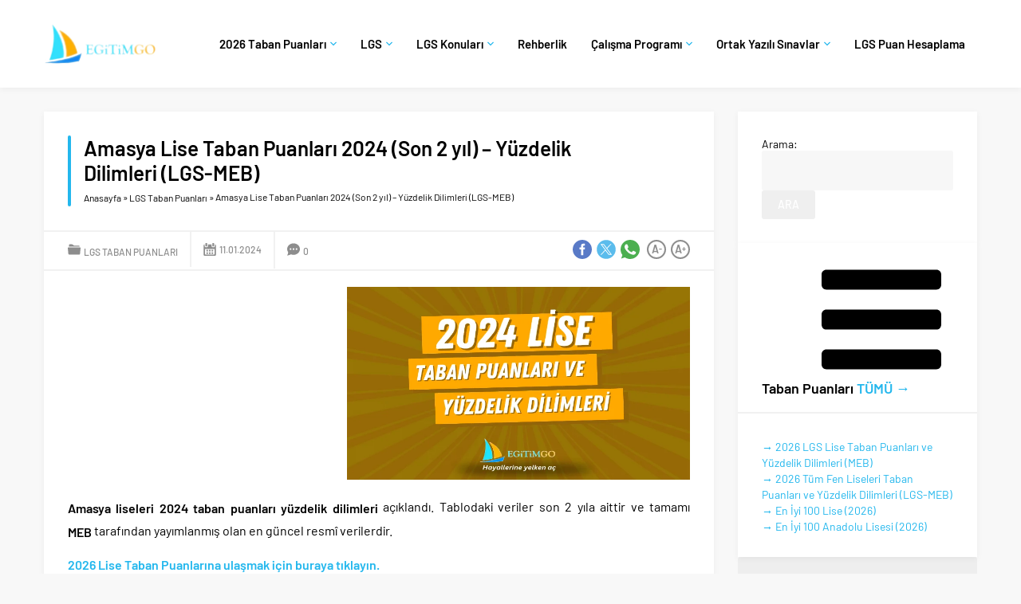

--- FILE ---
content_type: text/html; charset=UTF-8
request_url: https://egitimgo.net/amasya-lise-taban-puanlari-2024/
body_size: 90586
content:
<!DOCTYPE html><html lang="tr" prefix="og: https://ogp.me/ns#"><head><script data-no-optimize="1">var litespeed_docref=sessionStorage.getItem("litespeed_docref");litespeed_docref&&(Object.defineProperty(document,"referrer",{get:function(){return litespeed_docref}}),sessionStorage.removeItem("litespeed_docref"));</script> <title>Amasya Lise Taban Puanları 2024 (Son 2 yıl) - Yüzdelik Dilimleri (LGS-MEB) - EğitimGO</title><meta name="description" content="Amasya liseleri 2024 taban puanları yüzdelik dilimleri açıklandı. Tablodaki veriler son 2 yıla aittir ve tamamı MEB tarafından yayımlanmış olan en güncel resmî verilerdir."/><meta name="robots" content="follow, index, max-snippet:-1, max-video-preview:-1, max-image-preview:large"/><link rel="canonical" href="https://egitimgo.net/amasya-lise-taban-puanlari-2024/" /><meta property="og:locale" content="tr_TR" /><meta property="og:type" content="article" /><meta property="og:title" content="Amasya Lise Taban Puanları 2024 (Son 2 yıl) - Yüzdelik Dilimleri (LGS-MEB) - EğitimGO" /><meta property="og:description" content="Amasya liseleri 2024 taban puanları yüzdelik dilimleri açıklandı. Tablodaki veriler son 2 yıla aittir ve tamamı MEB tarafından yayımlanmış olan en güncel resmî verilerdir." /><meta property="og:url" content="https://egitimgo.net/amasya-lise-taban-puanlari-2024/" /><meta property="og:site_name" content="EğitimGO" /><meta property="article:section" content="LGS Taban Puanları" /><meta property="og:updated_time" content="2024-01-15T10:16:49+00:00" /><meta property="og:image" content="https://egitimgo.net/wp-content/uploads/2024/01/lgs-taban-puanlari-genel.png" /><meta property="og:image:secure_url" content="https://egitimgo.net/wp-content/uploads/2024/01/lgs-taban-puanlari-genel.png" /><meta property="og:image:width" content="800" /><meta property="og:image:height" content="500" /><meta property="og:image:alt" content="Lise Taban Puanları Yüzdelik Dilimleri" /><meta property="og:image:type" content="image/png" /><meta property="article:published_time" content="2024-01-11T10:25:22+00:00" /><meta property="article:modified_time" content="2024-01-15T10:16:49+00:00" /><meta name="twitter:card" content="summary_large_image" /><meta name="twitter:title" content="Amasya Lise Taban Puanları 2024 (Son 2 yıl) - Yüzdelik Dilimleri (LGS-MEB) - EğitimGO" /><meta name="twitter:description" content="Amasya liseleri 2024 taban puanları yüzdelik dilimleri açıklandı. Tablodaki veriler son 2 yıla aittir ve tamamı MEB tarafından yayımlanmış olan en güncel resmî verilerdir." /><meta name="twitter:image" content="https://egitimgo.net/wp-content/uploads/2024/01/lgs-taban-puanlari-genel.png" /><meta name="twitter:label1" content="Yazan" /><meta name="twitter:data1" content="Erhan Aydın" /><meta name="twitter:label2" content="Okuma süresi" /><meta name="twitter:data2" content="1 dakika" /> <script type="application/ld+json" class="rank-math-schema">{"@context":"https://schema.org","@graph":[{"@type":["School","Organization"],"@id":"https://egitimgo.net/#organization","name":"Erhan Ayd\u0131n","url":"https://egitimgo.net","logo":{"@type":"ImageObject","@id":"https://egitimgo.net/#logo","url":"https://egitimgo.net/wp-content/uploads/2019/07/1563882407304.png","contentUrl":"https://egitimgo.net/wp-content/uploads/2019/07/1563882407304.png","caption":"E\u011fitimGO","inLanguage":"tr","width":"801","height":"467"}},{"@type":"WebSite","@id":"https://egitimgo.net/#website","url":"https://egitimgo.net","name":"E\u011fitimGO","publisher":{"@id":"https://egitimgo.net/#organization"},"inLanguage":"tr"},{"@type":"ImageObject","@id":"https://egitimgo.net/wp-content/uploads/2024/01/lgs-taban-puanlari-genel.png","url":"https://egitimgo.net/wp-content/uploads/2024/01/lgs-taban-puanlari-genel.png","width":"800","height":"500","caption":"Lise Taban Puanlar\u0131 Y\u00fczdelik Dilimleri","inLanguage":"tr"},{"@type":"WebPage","@id":"https://egitimgo.net/amasya-lise-taban-puanlari-2024/#webpage","url":"https://egitimgo.net/amasya-lise-taban-puanlari-2024/","name":"Amasya Lise Taban Puanlar\u0131 2024 (Son 2 y\u0131l) - Y\u00fczdelik Dilimleri\u00a0(LGS-MEB) - E\u011fitimGO","datePublished":"2024-01-11T10:25:22+00:00","dateModified":"2024-01-15T10:16:49+00:00","isPartOf":{"@id":"https://egitimgo.net/#website"},"primaryImageOfPage":{"@id":"https://egitimgo.net/wp-content/uploads/2024/01/lgs-taban-puanlari-genel.png"},"inLanguage":"tr"},{"@type":"Person","@id":"https://egitimgo.net/author/erhan/","name":"Erhan Ayd\u0131n","url":"https://egitimgo.net/author/erhan/","image":{"@type":"ImageObject","@id":"https://egitimgo.net/wp-content/litespeed/avatar/80652225f3241971d450ddd839533b4d.jpg?ver=1768812944","url":"https://egitimgo.net/wp-content/litespeed/avatar/80652225f3241971d450ddd839533b4d.jpg?ver=1768812944","caption":"Erhan Ayd\u0131n","inLanguage":"tr"},"worksFor":{"@id":"https://egitimgo.net/#organization"}},{"@type":"Article","headline":"Amasya Lise Taban Puanlar\u0131 2024 (Son 2 y\u0131l) - Y\u00fczdelik Dilimleri\u00a0(LGS-MEB) - E\u011fitimGO","keywords":"Amasya Lise Taban Puanlar\u0131 2024","datePublished":"2024-01-11T10:25:22+00:00","dateModified":"2024-01-15T10:16:49+00:00","author":{"@id":"https://egitimgo.net/author/erhan/","name":"Erhan Ayd\u0131n"},"publisher":{"@id":"https://egitimgo.net/#organization"},"description":"Amasya liseleri 2024 taban puanlar\u0131 y\u00fczdelik dilimleri a\u00e7\u0131kland\u0131. Tablodaki veriler son 2 y\u0131la aittir ve tamam\u0131 MEB\u00a0taraf\u0131ndan yay\u0131mlanm\u0131\u015f olan en g\u00fcncel resm\u00ee verilerdir.","name":"Amasya Lise Taban Puanlar\u0131 2024 (Son 2 y\u0131l) - Y\u00fczdelik Dilimleri\u00a0(LGS-MEB) - E\u011fitimGO","@id":"https://egitimgo.net/amasya-lise-taban-puanlari-2024/#richSnippet","isPartOf":{"@id":"https://egitimgo.net/amasya-lise-taban-puanlari-2024/#webpage"},"image":{"@id":"https://egitimgo.net/wp-content/uploads/2024/01/lgs-taban-puanlari-genel.png"},"inLanguage":"tr","mainEntityOfPage":{"@id":"https://egitimgo.net/amasya-lise-taban-puanlari-2024/#webpage"}}]}</script> <link rel='dns-prefetch' href='//fonts.googleapis.com' /><link rel="alternate" type="application/rss+xml" title="EğitimGO &raquo; akışı" href="https://egitimgo.net/feed/" /><link rel="alternate" type="application/rss+xml" title="EğitimGO &raquo; yorum akışı" href="https://egitimgo.net/comments/feed/" /><link rel="alternate" type="application/rss+xml" title="EğitimGO &raquo; Amasya Lise Taban Puanları 2024 (Son 2 yıl) &#8211; Yüzdelik Dilimleri (LGS-MEB) yorum akışı" href="https://egitimgo.net/amasya-lise-taban-puanlari-2024/feed/" /><link rel="alternate" title="oEmbed (JSON)" type="application/json+oembed" href="https://egitimgo.net/wp-json/oembed/1.0/embed?url=https%3A%2F%2Fegitimgo.net%2Famasya-lise-taban-puanlari-2024%2F" /><link rel="alternate" title="oEmbed (XML)" type="text/xml+oembed" href="https://egitimgo.net/wp-json/oembed/1.0/embed?url=https%3A%2F%2Fegitimgo.net%2Famasya-lise-taban-puanlari-2024%2F&#038;format=xml" /><style id='wp-img-auto-sizes-contain-inline-css'>img:is([sizes=auto i],[sizes^="auto," i]){contain-intrinsic-size:3000px 1500px}
/*# sourceURL=wp-img-auto-sizes-contain-inline-css */</style><style id="litespeed-ccss">ul{box-sizing:border-box}:root{--wp--preset--font-size--normal:16px;--wp--preset--font-size--huge:42px}body{--wp--preset--color--black:#000;--wp--preset--color--cyan-bluish-gray:#abb8c3;--wp--preset--color--white:#fff;--wp--preset--color--pale-pink:#f78da7;--wp--preset--color--vivid-red:#cf2e2e;--wp--preset--color--luminous-vivid-orange:#ff6900;--wp--preset--color--luminous-vivid-amber:#fcb900;--wp--preset--color--light-green-cyan:#7bdcb5;--wp--preset--color--vivid-green-cyan:#00d084;--wp--preset--color--pale-cyan-blue:#8ed1fc;--wp--preset--color--vivid-cyan-blue:#0693e3;--wp--preset--color--vivid-purple:#9b51e0;--wp--preset--gradient--vivid-cyan-blue-to-vivid-purple:linear-gradient(135deg,rgba(6,147,227,1) 0%,#9b51e0 100%);--wp--preset--gradient--light-green-cyan-to-vivid-green-cyan:linear-gradient(135deg,#7adcb4 0%,#00d082 100%);--wp--preset--gradient--luminous-vivid-amber-to-luminous-vivid-orange:linear-gradient(135deg,rgba(252,185,0,1) 0%,rgba(255,105,0,1) 100%);--wp--preset--gradient--luminous-vivid-orange-to-vivid-red:linear-gradient(135deg,rgba(255,105,0,1) 0%,#cf2e2e 100%);--wp--preset--gradient--very-light-gray-to-cyan-bluish-gray:linear-gradient(135deg,#eee 0%,#a9b8c3 100%);--wp--preset--gradient--cool-to-warm-spectrum:linear-gradient(135deg,#4aeadc 0%,#9778d1 20%,#cf2aba 40%,#ee2c82 60%,#fb6962 80%,#fef84c 100%);--wp--preset--gradient--blush-light-purple:linear-gradient(135deg,#ffceec 0%,#9896f0 100%);--wp--preset--gradient--blush-bordeaux:linear-gradient(135deg,#fecda5 0%,#fe2d2d 50%,#6b003e 100%);--wp--preset--gradient--luminous-dusk:linear-gradient(135deg,#ffcb70 0%,#c751c0 50%,#4158d0 100%);--wp--preset--gradient--pale-ocean:linear-gradient(135deg,#fff5cb 0%,#b6e3d4 50%,#33a7b5 100%);--wp--preset--gradient--electric-grass:linear-gradient(135deg,#caf880 0%,#71ce7e 100%);--wp--preset--gradient--midnight:linear-gradient(135deg,#020381 0%,#2874fc 100%);--wp--preset--font-size--small:13px;--wp--preset--font-size--medium:20px;--wp--preset--font-size--large:36px;--wp--preset--font-size--x-large:42px;--wp--preset--spacing--20:.44rem;--wp--preset--spacing--30:.67rem;--wp--preset--spacing--40:1rem;--wp--preset--spacing--50:1.5rem;--wp--preset--spacing--60:2.25rem;--wp--preset--spacing--70:3.38rem;--wp--preset--spacing--80:5.06rem;--wp--preset--shadow--natural:6px 6px 9px rgba(0,0,0,.2);--wp--preset--shadow--deep:12px 12px 50px rgba(0,0,0,.4);--wp--preset--shadow--sharp:6px 6px 0px rgba(0,0,0,.2);--wp--preset--shadow--outlined:6px 6px 0px -3px rgba(255,255,255,1),6px 6px rgba(0,0,0,1);--wp--preset--shadow--crisp:6px 6px 0px rgba(0,0,0,1)}*{outline:0;margin:0;padding:0;vertical-align:middle;box-sizing:border-box;-moz-box-sizing:border-box}ul{list-style:none;list-style-position:outside}a{text-decoration:none}a img{border:none}img{max-width:100%;height:auto}body{font:14px "Barlow",sans-serif;color:#000;background:#f8f8f8}h1{font-size:20px}input,textarea{font:13px "Barlow",sans-serif}.themeicon{display:block}.themeicon svg{fill:currentColor;display:block;width:20px;height:20px;margin:auto}.safirBox{background:#fff;position:relative;padding:30px;overflow:hidden;box-shadow:0px 2px 8px 0px rgba(0,0,0,.05)}.reading{font-size:16px;line-height:1.8;text-align:justify}.reading p{margin-bottom:10px}table{width:100%;border-collapse:collapse}table td{padding:8px;border:1px solid #e0e0e0}.safirthumb img{width:100%}.safirthumbx{position:relative;overflow:hidden;background:#dfdfdf}.safirthumbx:before{position:absolute;display:block;content:""}.safirthumbx .thumbnail{overflow:hidden;position:absolute;top:0;right:0;bottom:0;left:0}.safirthumbx .center{position:absolute;top:0;left:0;width:100%;height:100%;transform:translate(50%,50%)}.safirthumbx img{position:absolute;top:0;left:0;transform:translate(-50%,-50%);width:100%;height:100%;object-fit:cover}.fitImage .safirthumbx img{object-fit:fill}.ads{text-align:center}#topbar{background:#000;color:#a2a2a2;position:relative;z-index:200}#topbar .innerContainer{overflow:visible}#topbar .rightGroup{float:right}#topmenu{float:left}header{background:#fff;box-shadow:0px 2px 8px 0px rgba(0,0,0,.05);display:flex;flex-direction:column}header .innerContainer{overflow:visible}#header-cont{position:relative}#header-cont .innerContainer{display:flex;align-items:center}#header-cont .toggleMenu{display:none}#header-logo{float:left;display:table;position:relative;z-index:100}#header-logo span{display:table-row}#header-logo a{display:table-cell;vertical-align:middle}#header-logo img{width:auto}#mobileHeader{background:#fff}#hamburgermenu form{margin:0 10px 10px;position:relative}#hamburgermenu input[type=text]{font-family:"Barlow",sans-serif;width:100%;display:block;font-weight:500;outline:none;border:0;font-size:14px;padding:10px;height:50px;background:#fafafa!important;border-radius:3px!important}#hamburgermenu button{background:0 0}#hamburgermenu{position:fixed;z-index:999999;top:0;left:-300px;width:300px;height:100%;overflow-y:scroll;background:#fff}#hamburgermenu span.close{display:block;position:absolute;top:10px;right:10px;background:#000;color:#fff}#hamburgermenu span.close svg{width:16px;height:16px;margin:12px}#hamburgermenu .logoBlock{border-bottom:2px solid #000;margin:10px;padding-bottom:10px;padding-right:50px}#hamburgermenu .logoBlock a{display:table-cell;height:40px;vertical-align:middle}#hamburgermenu .logoBlock img{max-height:40px;width:auto}#mobilemenuContainer{overflow:hidden;margin:10px;width:280px}#mobilemenu{width:280px;position:relative}#mobilemenu li{position:relative}#mobilemenu a{display:flex;align-items:center;border-bottom:1px solid #ededed;padding:15px 0;text-transform:uppercase;line-height:20px;font-size:15px;color:#111}#mobilemenu span.arrow .themeicon{display:none}#mobilemenu .sub-menu{position:relative;display:none}#mobilemenu .sub-menu a{padding-left:30px}#mobileSocial{padding:10px;margin:0 10px 10px;background:#fafafa;text-align:center}#overlay{display:none;width:100%;height:100%;position:fixed;background:rgba(0,0,0,.9);z-index:999998;top:0;left:0}#mainMenu{margin-left:auto;position:relative}#menu{clear:both;z-index:40;position:relative;font-weight:700;font-size:15px}#menu li{float:left}#menu a{display:flex;align-items:center;color:#000;position:relative;padding:0 15px}#menu>ul>li>a:before{display:block;width:10%;height:2px;content:'';position:absolute;bottom:0;left:50%;transform:translateX(-50%);opacity:0}#menu .sub-menu{visibility:hidden;display:none;position:absolute;z-index:40;box-shadow:0 8px 14px rgba(0,0,0,.25);background:#fff;border-top:1px solid #eee;font-weight:400;font-size:13px}#menu .sub-menu li{float:none;background:0 0;position:relative;display:block;line-height:40px;height:40px;padding:0;border-top:1px solid #eee}#menu .sub-menu li:first-child{border-top:0}#menu .sub-menu a{width:auto;min-width:200px;text-align:left;line-height:40px;margin:0;border-bottom:0;padding:0 15px;text-shadow:none;white-space:nowrap}#menu li.menu-item-has-children span.arrow{margin-left:5px}#menu li.menu-item-has-children span.arrow svg{width:8px;height:8px}#safirPage{background:#f8f8f8;margin:auto;position:relative;box-shadow:0 0 3px rgba(0,0,0,.3)}.innerContainer{max-width:1190px;padding:0 10px;margin:auto;overflow:hidden;position:relative}.innerContainer.home{padding-bottom:30px}#wrapper{z-index:30;position:relative;max-width:1190px;margin:auto;position:relative}#main{margin:30px 0}#content{float:left;width:71.7948717948718%;position:relative}aside{float:right;width:25.6410256410256%}.sfrCatClr:before{content:"- "}.sfrCatClr:first-child:before{content:""}.homeWidget .post .title a{display:block}.searchWidget{padding:0!important;position:relative}.searchWidget form:before{display:block;height:20px;width:4px;margin:15px;position:absolute;top:0;left:0;content:"";border-radius:2px}.searchWidget input[type=text]{background:#fff!important;border-radius:0!important;padding-right:40px!important;padding-left:30px!important}.searchWidget button{position:absolute;right:17px;top:17px;display:block;border:0;background:0 0}.advancedPostsWidget1 .post-container{float:left;padding:0 15px;margin-bottom:30px}.advancedPostsWidget1 .post .safirthumb{margin-bottom:20px}.advancedPostsWidget1 .post .detail{line-height:16px}.advancedPostsWidget1 .post .title{font-weight:700;font-size:14px;position:relative;padding-left:20px}.advancedPostsWidget1 .post .title:before{content:"";display:block;width:4px;border-radius:2px;height:100%;display:block;position:absolute;left:0;top:0}.advancedPostsWidget1 .post .title a{color:#000}.advancedPostsWidget1 .post .summary{color:#666;padding-left:20px;margin-top:5px}.advancedPostsWidget1.homeWidget .post-container{width:33.3333333333333333333%}.advancedPostsWidget1.homeWidget .post-container:nth-child(3n+1){clear:both}#single .safirBox{margin-top:30px}#single .safirBox:first-child{margin-top:0}#single .singleHeading{padding-left:20px;position:relative;margin-bottom:30px}#single .singleHeading h1{font-size:26px;line-height:1.2}#single .singleHeading:before{content:"";display:block;width:4px;border-radius:2px;height:100%;position:absolute;left:0;top:0}#single #related .advancedPostsWidget1.homeWidget .post-container{width:100%!important}#single .metaBox{overflow:hidden;border-top:2px solid #f1f1f1;border-bottom:2px solid #f1f1f1;margin:0 -30px 20px;padding:0 30px;clear:both;color:#8d8d8d;font-weight:500}#single .metaBox .meta{float:left;font-size:12px;line-height:24px;text-transform:uppercase;padding:10px 15px;border-left:2px solid #f1f1f1}#single .metaBox .meta:first-child{padding-left:0;border-left:0}#single .metaBox .meta a{color:#8d8d8d}#single .metaBox .meta .icon{width:16px;height:16px;float:left;margin:4px 4px 4px 0}#single .metaBox .meta .icon svg{width:16px;height:16px}#single .metaBox .safirCategoryMeta{display:inline-block}#single .metaBox .sizing{float:right;display:block;width:24px;height:24px;line-height:20px;text-align:center;border:2px solid #8e8e8e;color:#8e8e8e;margin:10px 0 10px 6px;border-radius:50%;font-weight:700}#single .metaBox .sizing sup{position:relative;top:-2px;font-size:10px}#single .metaBox .share{float:right;margin:7px 0}#single .share .facebook a{color:#597ac7}#single .share .twitter a{color:#5bbcec}#singleBlock .thumb img{width:100%}#singleBlock.type2{margin-bottom:20px;overflow:hidden}#singleBlock.type2 .thumb{float:right;width:55.1282051282051%}#singleBlock .ads.type2{float:left;width:43.0769230769231%}#respond p{clear:both}#content #respond form textarea{width:100%;display:block;padding-left:50px}form p{overflow:hidden;position:relative;margin-bottom:15px;line-height:30px}form input[type=text],form textarea,.searchWidget input[type=text]{font-family:"Barlow",sans-serif;width:100%;display:block;font-weight:500;outline:none;border:0;border-radius:3px;font-size:14px;padding:10px;height:50px;background:#f7f7f7}form textarea{max-width:100%;width:100%;height:106px}.sfrIconForm form textarea{padding-left:40px!important;border:0}.sfrIconForm form textarea{height:120px;padding-top:15px}.safirSocial{margin:-3px;overflow:hidden}.safirSocial li{float:left;margin:3px}.safirSocial a{display:block;float:left;color:#d1d1d1}.safirSocial a svg{width:24px;height:24px}#breadcrumb{font-size:12px;line-height:22px;margin-top:2px;font-weight:300}#breadcrumb a{color:#000}.owl-carousel{display:none;width:100%;z-index:1}@media all and (max-width:1040px){header{flex-direction:column-reverse}#topbar{text-align:center}#topbar .innerContainer{padding:0}#topmenu{float:none;display:inline-block;width:100%;background:rgba(255,255,255,.075)}#topbar .rightGroup{float:none;text-align:left}#header-cont .innerContainer{padding:0}#mobileHeader{width:100%}#header-logo{height:60px;float:none;display:block;padding:0 60px;box-shadow:0 0 3px rgba(0,0,0,.15);position:relative;z-index:1}#header-logo span{height:60px;display:block;text-align:center}#header-logo a{line-height:60px;padding:0 5px;display:inline-block}#header-logo img{vertical-align:middle;max-height:50px}#header-cont .toggleMenu{display:block;position:absolute;z-index:2;width:60px;height:60px;border-right:1px solid #eee;top:0;left:0}#header-cont .toggleMenu svg{width:20px;height:20px;margin:20px}#mainMenu{display:none}}@media all and (max-width:768px){.innerContainer.home{padding-bottom:0}.safirBox{padding:10px}#main{margin:10px 0}.innerContainer{padding:0}#content,aside{float:none;width:100%}aside{margin-top:10px}#single .singleHeading{margin-bottom:10px}#single .metaBox{margin:0 -10px 10px;padding:0 10px}#single .metaBox .meta{padding:5px 20px 5px 0;border-left:0}#single .metaBox .sizing{margin:5px 6px 5px 0;float:left}#single .metaBox .sizing.fontplus{clear:both}#single .metaBox .share{margin:5px 0;float:left}#singleBlock.type2{margin-bottom:0}#singleBlock.type2 .thumb,#singleBlock .ads.type2{width:100%;margin-bottom:10px}.reading{text-align:left}#single .safirBox{margin-top:10px}.advancedPostsWidget1 .post-container{padding:0 5px;margin-bottom:10px}.advancedPostsWidget1 .post .safirthumb{margin-bottom:10px}.advancedPostsWidget1 .post-container{width:25%!important;clear:none!important}.advancedPostsWidget1 .post-container:nth-child(4n+1){clear:both!important}#related .advancedPostsWidget1 .post-container{width:100%!important}form p{margin-bottom:10px}}@media all and (max-width:650px){.advancedPostsWidget1 .post-container{width:33.333333333%!important}.advancedPostsWidget1 .post-container:nth-child(4n+1){clear:none!important}.advancedPostsWidget1 .post-container:nth-child(3n+1){clear:both!important}}@media all and (max-width:500px){.advancedPostsWidget1 .post-container{width:50%!important}.advancedPostsWidget1 .post-container:nth-child(3n+1){clear:none!important}.advancedPostsWidget1 .post-container:nth-child(2n+1){clear:both!important}}a,#menu li.menu-item-has-children span.arrow,.searchWidget button:before{color:#23b7ed}#menu>ul>li>a:before,.searchWidget form:before,.advancedPostsWidget1 .post .title:before,#single .singleHeading:before{background:#23b7ed}.safirthumbx{padding-bottom:56.25%}#header-logo img{max-height:50px}#menu a{line-height:110px}#menu>ul>li.color7>a:before{background:#d93}@media (max-width:768px){td{font-size:10px!important;padding:1px!important}table tr:first-child td{position:sticky;top:55px}}</style><link rel="preload" data-asynced="1" data-optimized="2" as="style" onload="this.onload=null;this.rel='stylesheet'" href="https://egitimgo.net/wp-content/litespeed/ucss/8573d6029301812ecc868a909be6dd1f.css?ver=6bca7" /><script data-optimized="1" type="litespeed/javascript" data-src="https://egitimgo.net/wp-content/plugins/litespeed-cache/assets/js/css_async.min.js"></script> <style id='global-styles-inline-css'>:root{--wp--preset--aspect-ratio--square: 1;--wp--preset--aspect-ratio--4-3: 4/3;--wp--preset--aspect-ratio--3-4: 3/4;--wp--preset--aspect-ratio--3-2: 3/2;--wp--preset--aspect-ratio--2-3: 2/3;--wp--preset--aspect-ratio--16-9: 16/9;--wp--preset--aspect-ratio--9-16: 9/16;--wp--preset--color--black: #000000;--wp--preset--color--cyan-bluish-gray: #abb8c3;--wp--preset--color--white: #ffffff;--wp--preset--color--pale-pink: #f78da7;--wp--preset--color--vivid-red: #cf2e2e;--wp--preset--color--luminous-vivid-orange: #ff6900;--wp--preset--color--luminous-vivid-amber: #fcb900;--wp--preset--color--light-green-cyan: #7bdcb5;--wp--preset--color--vivid-green-cyan: #00d084;--wp--preset--color--pale-cyan-blue: #8ed1fc;--wp--preset--color--vivid-cyan-blue: #0693e3;--wp--preset--color--vivid-purple: #9b51e0;--wp--preset--gradient--vivid-cyan-blue-to-vivid-purple: linear-gradient(135deg,rgb(6,147,227) 0%,rgb(155,81,224) 100%);--wp--preset--gradient--light-green-cyan-to-vivid-green-cyan: linear-gradient(135deg,rgb(122,220,180) 0%,rgb(0,208,130) 100%);--wp--preset--gradient--luminous-vivid-amber-to-luminous-vivid-orange: linear-gradient(135deg,rgb(252,185,0) 0%,rgb(255,105,0) 100%);--wp--preset--gradient--luminous-vivid-orange-to-vivid-red: linear-gradient(135deg,rgb(255,105,0) 0%,rgb(207,46,46) 100%);--wp--preset--gradient--very-light-gray-to-cyan-bluish-gray: linear-gradient(135deg,rgb(238,238,238) 0%,rgb(169,184,195) 100%);--wp--preset--gradient--cool-to-warm-spectrum: linear-gradient(135deg,rgb(74,234,220) 0%,rgb(151,120,209) 20%,rgb(207,42,186) 40%,rgb(238,44,130) 60%,rgb(251,105,98) 80%,rgb(254,248,76) 100%);--wp--preset--gradient--blush-light-purple: linear-gradient(135deg,rgb(255,206,236) 0%,rgb(152,150,240) 100%);--wp--preset--gradient--blush-bordeaux: linear-gradient(135deg,rgb(254,205,165) 0%,rgb(254,45,45) 50%,rgb(107,0,62) 100%);--wp--preset--gradient--luminous-dusk: linear-gradient(135deg,rgb(255,203,112) 0%,rgb(199,81,192) 50%,rgb(65,88,208) 100%);--wp--preset--gradient--pale-ocean: linear-gradient(135deg,rgb(255,245,203) 0%,rgb(182,227,212) 50%,rgb(51,167,181) 100%);--wp--preset--gradient--electric-grass: linear-gradient(135deg,rgb(202,248,128) 0%,rgb(113,206,126) 100%);--wp--preset--gradient--midnight: linear-gradient(135deg,rgb(2,3,129) 0%,rgb(40,116,252) 100%);--wp--preset--font-size--small: 13px;--wp--preset--font-size--medium: 20px;--wp--preset--font-size--large: 36px;--wp--preset--font-size--x-large: 42px;--wp--preset--spacing--20: 0.44rem;--wp--preset--spacing--30: 0.67rem;--wp--preset--spacing--40: 1rem;--wp--preset--spacing--50: 1.5rem;--wp--preset--spacing--60: 2.25rem;--wp--preset--spacing--70: 3.38rem;--wp--preset--spacing--80: 5.06rem;--wp--preset--shadow--natural: 6px 6px 9px rgba(0, 0, 0, 0.2);--wp--preset--shadow--deep: 12px 12px 50px rgba(0, 0, 0, 0.4);--wp--preset--shadow--sharp: 6px 6px 0px rgba(0, 0, 0, 0.2);--wp--preset--shadow--outlined: 6px 6px 0px -3px rgb(255, 255, 255), 6px 6px rgb(0, 0, 0);--wp--preset--shadow--crisp: 6px 6px 0px rgb(0, 0, 0);}:where(.is-layout-flex){gap: 0.5em;}:where(.is-layout-grid){gap: 0.5em;}body .is-layout-flex{display: flex;}.is-layout-flex{flex-wrap: wrap;align-items: center;}.is-layout-flex > :is(*, div){margin: 0;}body .is-layout-grid{display: grid;}.is-layout-grid > :is(*, div){margin: 0;}:where(.wp-block-columns.is-layout-flex){gap: 2em;}:where(.wp-block-columns.is-layout-grid){gap: 2em;}:where(.wp-block-post-template.is-layout-flex){gap: 1.25em;}:where(.wp-block-post-template.is-layout-grid){gap: 1.25em;}.has-black-color{color: var(--wp--preset--color--black) !important;}.has-cyan-bluish-gray-color{color: var(--wp--preset--color--cyan-bluish-gray) !important;}.has-white-color{color: var(--wp--preset--color--white) !important;}.has-pale-pink-color{color: var(--wp--preset--color--pale-pink) !important;}.has-vivid-red-color{color: var(--wp--preset--color--vivid-red) !important;}.has-luminous-vivid-orange-color{color: var(--wp--preset--color--luminous-vivid-orange) !important;}.has-luminous-vivid-amber-color{color: var(--wp--preset--color--luminous-vivid-amber) !important;}.has-light-green-cyan-color{color: var(--wp--preset--color--light-green-cyan) !important;}.has-vivid-green-cyan-color{color: var(--wp--preset--color--vivid-green-cyan) !important;}.has-pale-cyan-blue-color{color: var(--wp--preset--color--pale-cyan-blue) !important;}.has-vivid-cyan-blue-color{color: var(--wp--preset--color--vivid-cyan-blue) !important;}.has-vivid-purple-color{color: var(--wp--preset--color--vivid-purple) !important;}.has-black-background-color{background-color: var(--wp--preset--color--black) !important;}.has-cyan-bluish-gray-background-color{background-color: var(--wp--preset--color--cyan-bluish-gray) !important;}.has-white-background-color{background-color: var(--wp--preset--color--white) !important;}.has-pale-pink-background-color{background-color: var(--wp--preset--color--pale-pink) !important;}.has-vivid-red-background-color{background-color: var(--wp--preset--color--vivid-red) !important;}.has-luminous-vivid-orange-background-color{background-color: var(--wp--preset--color--luminous-vivid-orange) !important;}.has-luminous-vivid-amber-background-color{background-color: var(--wp--preset--color--luminous-vivid-amber) !important;}.has-light-green-cyan-background-color{background-color: var(--wp--preset--color--light-green-cyan) !important;}.has-vivid-green-cyan-background-color{background-color: var(--wp--preset--color--vivid-green-cyan) !important;}.has-pale-cyan-blue-background-color{background-color: var(--wp--preset--color--pale-cyan-blue) !important;}.has-vivid-cyan-blue-background-color{background-color: var(--wp--preset--color--vivid-cyan-blue) !important;}.has-vivid-purple-background-color{background-color: var(--wp--preset--color--vivid-purple) !important;}.has-black-border-color{border-color: var(--wp--preset--color--black) !important;}.has-cyan-bluish-gray-border-color{border-color: var(--wp--preset--color--cyan-bluish-gray) !important;}.has-white-border-color{border-color: var(--wp--preset--color--white) !important;}.has-pale-pink-border-color{border-color: var(--wp--preset--color--pale-pink) !important;}.has-vivid-red-border-color{border-color: var(--wp--preset--color--vivid-red) !important;}.has-luminous-vivid-orange-border-color{border-color: var(--wp--preset--color--luminous-vivid-orange) !important;}.has-luminous-vivid-amber-border-color{border-color: var(--wp--preset--color--luminous-vivid-amber) !important;}.has-light-green-cyan-border-color{border-color: var(--wp--preset--color--light-green-cyan) !important;}.has-vivid-green-cyan-border-color{border-color: var(--wp--preset--color--vivid-green-cyan) !important;}.has-pale-cyan-blue-border-color{border-color: var(--wp--preset--color--pale-cyan-blue) !important;}.has-vivid-cyan-blue-border-color{border-color: var(--wp--preset--color--vivid-cyan-blue) !important;}.has-vivid-purple-border-color{border-color: var(--wp--preset--color--vivid-purple) !important;}.has-vivid-cyan-blue-to-vivid-purple-gradient-background{background: var(--wp--preset--gradient--vivid-cyan-blue-to-vivid-purple) !important;}.has-light-green-cyan-to-vivid-green-cyan-gradient-background{background: var(--wp--preset--gradient--light-green-cyan-to-vivid-green-cyan) !important;}.has-luminous-vivid-amber-to-luminous-vivid-orange-gradient-background{background: var(--wp--preset--gradient--luminous-vivid-amber-to-luminous-vivid-orange) !important;}.has-luminous-vivid-orange-to-vivid-red-gradient-background{background: var(--wp--preset--gradient--luminous-vivid-orange-to-vivid-red) !important;}.has-very-light-gray-to-cyan-bluish-gray-gradient-background{background: var(--wp--preset--gradient--very-light-gray-to-cyan-bluish-gray) !important;}.has-cool-to-warm-spectrum-gradient-background{background: var(--wp--preset--gradient--cool-to-warm-spectrum) !important;}.has-blush-light-purple-gradient-background{background: var(--wp--preset--gradient--blush-light-purple) !important;}.has-blush-bordeaux-gradient-background{background: var(--wp--preset--gradient--blush-bordeaux) !important;}.has-luminous-dusk-gradient-background{background: var(--wp--preset--gradient--luminous-dusk) !important;}.has-pale-ocean-gradient-background{background: var(--wp--preset--gradient--pale-ocean) !important;}.has-electric-grass-gradient-background{background: var(--wp--preset--gradient--electric-grass) !important;}.has-midnight-gradient-background{background: var(--wp--preset--gradient--midnight) !important;}.has-small-font-size{font-size: var(--wp--preset--font-size--small) !important;}.has-medium-font-size{font-size: var(--wp--preset--font-size--medium) !important;}.has-large-font-size{font-size: var(--wp--preset--font-size--large) !important;}.has-x-large-font-size{font-size: var(--wp--preset--font-size--x-large) !important;}
/*# sourceURL=global-styles-inline-css */</style><style id='classic-theme-styles-inline-css'>/*! This file is auto-generated */
.wp-block-button__link{color:#fff;background-color:#32373c;border-radius:9999px;box-shadow:none;text-decoration:none;padding:calc(.667em + 2px) calc(1.333em + 2px);font-size:1.125em}.wp-block-file__button{background:#32373c;color:#fff;text-decoration:none}
/*# sourceURL=/wp-includes/css/classic-themes.min.css */</style> <script type="litespeed/javascript" data-src="https://egitimgo.net/wp-includes/js/jquery/jquery.min.js" id="jquery-core-js"></script> <link rel="https://api.w.org/" href="https://egitimgo.net/wp-json/" /><link rel="alternate" title="JSON" type="application/json" href="https://egitimgo.net/wp-json/wp/v2/posts/5038" /><link rel="EditURI" type="application/rsd+xml" title="RSD" href="https://egitimgo.net/xmlrpc.php?rsd" /><link rel='shortlink' href='https://egitimgo.net/?p=5038' /><meta name="viewport" content="width=device-width, initial-scale=1, maximum-scale=1" /><meta charset="UTF-8" /><link rel="shortcut icon" href="https://egitimgo.net/wp-content/uploads/2019/07/cropped-favicon.png">
<!--[if lt IE 9]><script src="https://egitimgo.net/wp-content/themes/doruk/scripts/html5shiv.js"></script><![endif]-->
 <script type="litespeed/javascript">!function(f,b,e,v,n,t,s){if(f.fbq)return;n=f.fbq=function(){n.callMethod?n.callMethod.apply(n,arguments):n.queue.push(arguments)};if(!f._fbq)f._fbq=n;n.push=n;n.loaded=!0;n.version='2.0';n.queue=[];t=b.createElement(e);t.async=!0;t.src=v;s=b.getElementsByTagName(e)[0];s.parentNode.insertBefore(t,s)}(window,document,'script','https://connect.facebook.net/en_US/fbevents.js');fbq('init','1018921209119476');fbq('track','PageView')</script> <noscript><img height="1" width="1" style="display:none"
src="https://www.facebook.com/tr?id=1018921209119476&ev=PageView&noscript=1"
/></noscript><meta name="facebook-domain-verification" content="3ib89avl284w2z0qi8yjxs21wuk2dk" /> <script type="litespeed/javascript" data-src="https://www.googletagmanager.com/gtag/js?id=UA-71347019-6"></script> <script type="litespeed/javascript">window.dataLayer=window.dataLayer||[];function gtag(){dataLayer.push(arguments)}
gtag('js',new Date());gtag('config','UA-71347019-6')</script> <style>:root{--c1:#23b7ed;--safirWidth:1190;--noImageForPost:url(https://egitimgo.net/wp-content/themes/doruk/images/noimage.png);--thumbRatio:56.25%;--headerHeight:50px;--mainFont:"Barlow",sans-serif;--menuFont:"Barlow",sans-serif;--headFont:"Barlow",sans-serif;--contentFont:"Barlow",sans-serif;--headColor:#f42447;--linkColor:#f42447;}.safirBox.color71 .mainHeading:after{background:-moz-linear-gradient(left,0%,75px,#f1f1f1 75px,#f1f1f1 100%);background:-webkit-linear-gradient(left,0%,75px,#f1f1f1 75px,#f1f1f1 100%);background:linear-gradient(to right,0%,75px,#f1f1f1 75px,#f1f1f1 100%);}.safirBox.color71 .mainHeading .icon,.safirBox.color71 .post a:hover,.safirCustomMenu.color71 a .icon,.tabbedWidget .tabheading a.color71 .icon,.tabbedWidget .tab.color71 .post .title a:hover,.searchWidget.color71 button svg,#menu>ul>li.color71:hover>a,#menu .sub-menu li.color71 .icon{color:!important;}.sliderWidget .post .safirCategoryMeta a.cat71,.advancedPostsWidget2 .sfrCatClr.cat71,.listingWidget.color71 .items a .number,.advancedPostsWidget1.color71 .post .title:before,.advancedPostsWidget4.color71 .post a.more,.advancedPostsWidget5.color71 .post .title:before,.advancedPostsWidget5.color71 .titles .title.active a,.fiveWidget.color71 .leftSide .post .title:before,.commentsWidget.color71 .item .title:before,.safirCustomMenu.color71 a:before,.tabbedWidget .tabheading a.active.color71,.tabbedWidget .tab.color71 .post .title:before,.authorsWidget .arrows.color71,.authorsWidget.color71 .allLink a,.galleryWidget.color71 .post .title:before,.safirBox.color71 .owl-nav,.safirBox.color71 .safirnavi span,.safirBox.color71 .safirnavi a,.searchWidget.color71 form:before,.authorsWidget.color71 .arrows,#menu>ul>li.color71>a:before{background:;}.advancedPostsWidget5.color71 .titles .active:before{border-bottom-color:;}.tabbedWidget .tabheading a.color71.active:before{border-top-color:;}.safirBox.color70 .mainHeading:after{background:-moz-linear-gradient(left,0%,75px,#f1f1f1 75px,#f1f1f1 100%);background:-webkit-linear-gradient(left,0%,75px,#f1f1f1 75px,#f1f1f1 100%);background:linear-gradient(to right,0%,75px,#f1f1f1 75px,#f1f1f1 100%);}.safirBox.color70 .mainHeading .icon,.safirBox.color70 .post a:hover,.safirCustomMenu.color70 a .icon,.tabbedWidget .tabheading a.color70 .icon,.tabbedWidget .tab.color70 .post .title a:hover,.searchWidget.color70 button svg,#menu>ul>li.color70:hover>a,#menu .sub-menu li.color70 .icon{color:!important;}.sliderWidget .post .safirCategoryMeta a.cat70,.advancedPostsWidget2 .sfrCatClr.cat70,.listingWidget.color70 .items a .number,.advancedPostsWidget1.color70 .post .title:before,.advancedPostsWidget4.color70 .post a.more,.advancedPostsWidget5.color70 .post .title:before,.advancedPostsWidget5.color70 .titles .title.active a,.fiveWidget.color70 .leftSide .post .title:before,.commentsWidget.color70 .item .title:before,.safirCustomMenu.color70 a:before,.tabbedWidget .tabheading a.active.color70,.tabbedWidget .tab.color70 .post .title:before,.authorsWidget .arrows.color70,.authorsWidget.color70 .allLink a,.galleryWidget.color70 .post .title:before,.safirBox.color70 .owl-nav,.safirBox.color70 .safirnavi span,.safirBox.color70 .safirnavi a,.searchWidget.color70 form:before,.authorsWidget.color70 .arrows,#menu>ul>li.color70>a:before{background:;}.advancedPostsWidget5.color70 .titles .active:before{border-bottom-color:;}.tabbedWidget .tabheading a.color70.active:before{border-top-color:;}.safirBox.color69 .mainHeading:after{background:-moz-linear-gradient(left,0%,75px,#f1f1f1 75px,#f1f1f1 100%);background:-webkit-linear-gradient(left,0%,75px,#f1f1f1 75px,#f1f1f1 100%);background:linear-gradient(to right,0%,75px,#f1f1f1 75px,#f1f1f1 100%);}.safirBox.color69 .mainHeading .icon,.safirBox.color69 .post a:hover,.safirCustomMenu.color69 a .icon,.tabbedWidget .tabheading a.color69 .icon,.tabbedWidget .tab.color69 .post .title a:hover,.searchWidget.color69 button svg,#menu>ul>li.color69:hover>a,#menu .sub-menu li.color69 .icon{color:!important;}.sliderWidget .post .safirCategoryMeta a.cat69,.advancedPostsWidget2 .sfrCatClr.cat69,.listingWidget.color69 .items a .number,.advancedPostsWidget1.color69 .post .title:before,.advancedPostsWidget4.color69 .post a.more,.advancedPostsWidget5.color69 .post .title:before,.advancedPostsWidget5.color69 .titles .title.active a,.fiveWidget.color69 .leftSide .post .title:before,.commentsWidget.color69 .item .title:before,.safirCustomMenu.color69 a:before,.tabbedWidget .tabheading a.active.color69,.tabbedWidget .tab.color69 .post .title:before,.authorsWidget .arrows.color69,.authorsWidget.color69 .allLink a,.galleryWidget.color69 .post .title:before,.safirBox.color69 .owl-nav,.safirBox.color69 .safirnavi span,.safirBox.color69 .safirnavi a,.searchWidget.color69 form:before,.authorsWidget.color69 .arrows,#menu>ul>li.color69>a:before{background:;}.advancedPostsWidget5.color69 .titles .active:before{border-bottom-color:;}.tabbedWidget .tabheading a.color69.active:before{border-top-color:;}.safirBox.color18 .mainHeading:after{background:-moz-linear-gradient(left,#dd9933 0%,#dd9933 75px,#f1f1f1 75px,#f1f1f1 100%);background:-webkit-linear-gradient(left,#dd9933 0%,#dd9933 75px,#f1f1f1 75px,#f1f1f1 100%);background:linear-gradient(to right,#dd9933 0%,#dd9933 75px,#f1f1f1 75px,#f1f1f1 100%);}.safirBox.color18 .mainHeading .icon,.safirBox.color18 .post a:hover,.safirCustomMenu.color18 a .icon,.tabbedWidget .tabheading a.color18 .icon,.tabbedWidget .tab.color18 .post .title a:hover,.searchWidget.color18 button svg,#menu>ul>li.color18:hover>a,#menu .sub-menu li.color18 .icon{color:#dd9933 !important;}.sliderWidget .post .safirCategoryMeta a.cat18,.advancedPostsWidget2 .sfrCatClr.cat18,.listingWidget.color18 .items a .number,.advancedPostsWidget1.color18 .post .title:before,.advancedPostsWidget4.color18 .post a.more,.advancedPostsWidget5.color18 .post .title:before,.advancedPostsWidget5.color18 .titles .title.active a,.fiveWidget.color18 .leftSide .post .title:before,.commentsWidget.color18 .item .title:before,.safirCustomMenu.color18 a:before,.tabbedWidget .tabheading a.active.color18,.tabbedWidget .tab.color18 .post .title:before,.authorsWidget .arrows.color18,.authorsWidget.color18 .allLink a,.galleryWidget.color18 .post .title:before,.safirBox.color18 .owl-nav,.safirBox.color18 .safirnavi span,.safirBox.color18 .safirnavi a,.searchWidget.color18 form:before,.authorsWidget.color18 .arrows,#menu>ul>li.color18>a:before{background:#dd9933;}.advancedPostsWidget5.color18 .titles .active:before{border-bottom-color:#dd9933;}.tabbedWidget .tabheading a.color18.active:before{border-top-color:#dd9933;}.safirBox.color46 .mainHeading:after{background:-moz-linear-gradient(left,0%,75px,#f1f1f1 75px,#f1f1f1 100%);background:-webkit-linear-gradient(left,0%,75px,#f1f1f1 75px,#f1f1f1 100%);background:linear-gradient(to right,0%,75px,#f1f1f1 75px,#f1f1f1 100%);}.safirBox.color46 .mainHeading .icon,.safirBox.color46 .post a:hover,.safirCustomMenu.color46 a .icon,.tabbedWidget .tabheading a.color46 .icon,.tabbedWidget .tab.color46 .post .title a:hover,.searchWidget.color46 button svg,#menu>ul>li.color46:hover>a,#menu .sub-menu li.color46 .icon{color:!important;}.sliderWidget .post .safirCategoryMeta a.cat46,.advancedPostsWidget2 .sfrCatClr.cat46,.listingWidget.color46 .items a .number,.advancedPostsWidget1.color46 .post .title:before,.advancedPostsWidget4.color46 .post a.more,.advancedPostsWidget5.color46 .post .title:before,.advancedPostsWidget5.color46 .titles .title.active a,.fiveWidget.color46 .leftSide .post .title:before,.commentsWidget.color46 .item .title:before,.safirCustomMenu.color46 a:before,.tabbedWidget .tabheading a.active.color46,.tabbedWidget .tab.color46 .post .title:before,.authorsWidget .arrows.color46,.authorsWidget.color46 .allLink a,.galleryWidget.color46 .post .title:before,.safirBox.color46 .owl-nav,.safirBox.color46 .safirnavi span,.safirBox.color46 .safirnavi a,.searchWidget.color46 form:before,.authorsWidget.color46 .arrows,#menu>ul>li.color46>a:before{background:;}.advancedPostsWidget5.color46 .titles .active:before{border-bottom-color:;}.tabbedWidget .tabheading a.color46.active:before{border-top-color:;}.safirBox.color47 .mainHeading:after{background:-moz-linear-gradient(left,0%,75px,#f1f1f1 75px,#f1f1f1 100%);background:-webkit-linear-gradient(left,0%,75px,#f1f1f1 75px,#f1f1f1 100%);background:linear-gradient(to right,0%,75px,#f1f1f1 75px,#f1f1f1 100%);}.safirBox.color47 .mainHeading .icon,.safirBox.color47 .post a:hover,.safirCustomMenu.color47 a .icon,.tabbedWidget .tabheading a.color47 .icon,.tabbedWidget .tab.color47 .post .title a:hover,.searchWidget.color47 button svg,#menu>ul>li.color47:hover>a,#menu .sub-menu li.color47 .icon{color:!important;}.sliderWidget .post .safirCategoryMeta a.cat47,.advancedPostsWidget2 .sfrCatClr.cat47,.listingWidget.color47 .items a .number,.advancedPostsWidget1.color47 .post .title:before,.advancedPostsWidget4.color47 .post a.more,.advancedPostsWidget5.color47 .post .title:before,.advancedPostsWidget5.color47 .titles .title.active a,.fiveWidget.color47 .leftSide .post .title:before,.commentsWidget.color47 .item .title:before,.safirCustomMenu.color47 a:before,.tabbedWidget .tabheading a.active.color47,.tabbedWidget .tab.color47 .post .title:before,.authorsWidget .arrows.color47,.authorsWidget.color47 .allLink a,.galleryWidget.color47 .post .title:before,.safirBox.color47 .owl-nav,.safirBox.color47 .safirnavi span,.safirBox.color47 .safirnavi a,.searchWidget.color47 form:before,.authorsWidget.color47 .arrows,#menu>ul>li.color47>a:before{background:;}.advancedPostsWidget5.color47 .titles .active:before{border-bottom-color:;}.tabbedWidget .tabheading a.color47.active:before{border-top-color:;}.safirBox.color12 .mainHeading:after{background:-moz-linear-gradient(left,#000000 0%,#000000 75px,#f1f1f1 75px,#f1f1f1 100%);background:-webkit-linear-gradient(left,#000000 0%,#000000 75px,#f1f1f1 75px,#f1f1f1 100%);background:linear-gradient(to right,#000000 0%,#000000 75px,#f1f1f1 75px,#f1f1f1 100%);}.safirBox.color12 .mainHeading .icon,.safirBox.color12 .post a:hover,.safirCustomMenu.color12 a .icon,.tabbedWidget .tabheading a.color12 .icon,.tabbedWidget .tab.color12 .post .title a:hover,.searchWidget.color12 button svg,#menu>ul>li.color12:hover>a,#menu .sub-menu li.color12 .icon{color:#000000 !important;}.sliderWidget .post .safirCategoryMeta a.cat12,.advancedPostsWidget2 .sfrCatClr.cat12,.listingWidget.color12 .items a .number,.advancedPostsWidget1.color12 .post .title:before,.advancedPostsWidget4.color12 .post a.more,.advancedPostsWidget5.color12 .post .title:before,.advancedPostsWidget5.color12 .titles .title.active a,.fiveWidget.color12 .leftSide .post .title:before,.commentsWidget.color12 .item .title:before,.safirCustomMenu.color12 a:before,.tabbedWidget .tabheading a.active.color12,.tabbedWidget .tab.color12 .post .title:before,.authorsWidget .arrows.color12,.authorsWidget.color12 .allLink a,.galleryWidget.color12 .post .title:before,.safirBox.color12 .owl-nav,.safirBox.color12 .safirnavi span,.safirBox.color12 .safirnavi a,.searchWidget.color12 form:before,.authorsWidget.color12 .arrows,#menu>ul>li.color12>a:before{background:#000000;}.advancedPostsWidget5.color12 .titles .active:before{border-bottom-color:#000000;}.tabbedWidget .tabheading a.color12.active:before{border-top-color:#000000;}.safirBox.color16 .mainHeading:after{background:-moz-linear-gradient(left,#dd9933 0%,#dd9933 75px,#f1f1f1 75px,#f1f1f1 100%);background:-webkit-linear-gradient(left,#dd9933 0%,#dd9933 75px,#f1f1f1 75px,#f1f1f1 100%);background:linear-gradient(to right,#dd9933 0%,#dd9933 75px,#f1f1f1 75px,#f1f1f1 100%);}.safirBox.color16 .mainHeading .icon,.safirBox.color16 .post a:hover,.safirCustomMenu.color16 a .icon,.tabbedWidget .tabheading a.color16 .icon,.tabbedWidget .tab.color16 .post .title a:hover,.searchWidget.color16 button svg,#menu>ul>li.color16:hover>a,#menu .sub-menu li.color16 .icon{color:#dd9933 !important;}.sliderWidget .post .safirCategoryMeta a.cat16,.advancedPostsWidget2 .sfrCatClr.cat16,.listingWidget.color16 .items a .number,.advancedPostsWidget1.color16 .post .title:before,.advancedPostsWidget4.color16 .post a.more,.advancedPostsWidget5.color16 .post .title:before,.advancedPostsWidget5.color16 .titles .title.active a,.fiveWidget.color16 .leftSide .post .title:before,.commentsWidget.color16 .item .title:before,.safirCustomMenu.color16 a:before,.tabbedWidget .tabheading a.active.color16,.tabbedWidget .tab.color16 .post .title:before,.authorsWidget .arrows.color16,.authorsWidget.color16 .allLink a,.galleryWidget.color16 .post .title:before,.safirBox.color16 .owl-nav,.safirBox.color16 .safirnavi span,.safirBox.color16 .safirnavi a,.searchWidget.color16 form:before,.authorsWidget.color16 .arrows,#menu>ul>li.color16>a:before{background:#dd9933;}.advancedPostsWidget5.color16 .titles .active:before{border-bottom-color:#dd9933;}.tabbedWidget .tabheading a.color16.active:before{border-top-color:#dd9933;}.safirBox.color68 .mainHeading:after{background:-moz-linear-gradient(left,0%,75px,#f1f1f1 75px,#f1f1f1 100%);background:-webkit-linear-gradient(left,0%,75px,#f1f1f1 75px,#f1f1f1 100%);background:linear-gradient(to right,0%,75px,#f1f1f1 75px,#f1f1f1 100%);}.safirBox.color68 .mainHeading .icon,.safirBox.color68 .post a:hover,.safirCustomMenu.color68 a .icon,.tabbedWidget .tabheading a.color68 .icon,.tabbedWidget .tab.color68 .post .title a:hover,.searchWidget.color68 button svg,#menu>ul>li.color68:hover>a,#menu .sub-menu li.color68 .icon{color:!important;}.sliderWidget .post .safirCategoryMeta a.cat68,.advancedPostsWidget2 .sfrCatClr.cat68,.listingWidget.color68 .items a .number,.advancedPostsWidget1.color68 .post .title:before,.advancedPostsWidget4.color68 .post a.more,.advancedPostsWidget5.color68 .post .title:before,.advancedPostsWidget5.color68 .titles .title.active a,.fiveWidget.color68 .leftSide .post .title:before,.commentsWidget.color68 .item .title:before,.safirCustomMenu.color68 a:before,.tabbedWidget .tabheading a.active.color68,.tabbedWidget .tab.color68 .post .title:before,.authorsWidget .arrows.color68,.authorsWidget.color68 .allLink a,.galleryWidget.color68 .post .title:before,.safirBox.color68 .owl-nav,.safirBox.color68 .safirnavi span,.safirBox.color68 .safirnavi a,.searchWidget.color68 form:before,.authorsWidget.color68 .arrows,#menu>ul>li.color68>a:before{background:;}.advancedPostsWidget5.color68 .titles .active:before{border-bottom-color:;}.tabbedWidget .tabheading a.color68.active:before{border-top-color:;}.safirBox.color10 .mainHeading:after{background:-moz-linear-gradient(left,#eeee22 0%,#eeee22 75px,#f1f1f1 75px,#f1f1f1 100%);background:-webkit-linear-gradient(left,#eeee22 0%,#eeee22 75px,#f1f1f1 75px,#f1f1f1 100%);background:linear-gradient(to right,#eeee22 0%,#eeee22 75px,#f1f1f1 75px,#f1f1f1 100%);}.safirBox.color10 .mainHeading .icon,.safirBox.color10 .post a:hover,.safirCustomMenu.color10 a .icon,.tabbedWidget .tabheading a.color10 .icon,.tabbedWidget .tab.color10 .post .title a:hover,.searchWidget.color10 button svg,#menu>ul>li.color10:hover>a,#menu .sub-menu li.color10 .icon{color:#eeee22 !important;}.sliderWidget .post .safirCategoryMeta a.cat10,.advancedPostsWidget2 .sfrCatClr.cat10,.listingWidget.color10 .items a .number,.advancedPostsWidget1.color10 .post .title:before,.advancedPostsWidget4.color10 .post a.more,.advancedPostsWidget5.color10 .post .title:before,.advancedPostsWidget5.color10 .titles .title.active a,.fiveWidget.color10 .leftSide .post .title:before,.commentsWidget.color10 .item .title:before,.safirCustomMenu.color10 a:before,.tabbedWidget .tabheading a.active.color10,.tabbedWidget .tab.color10 .post .title:before,.authorsWidget .arrows.color10,.authorsWidget.color10 .allLink a,.galleryWidget.color10 .post .title:before,.safirBox.color10 .owl-nav,.safirBox.color10 .safirnavi span,.safirBox.color10 .safirnavi a,.searchWidget.color10 form:before,.authorsWidget.color10 .arrows,#menu>ul>li.color10>a:before{background:#eeee22;}.advancedPostsWidget5.color10 .titles .active:before{border-bottom-color:#eeee22;}.tabbedWidget .tabheading a.color10.active:before{border-top-color:#eeee22;}.safirBox.color6 .mainHeading:after{background:-moz-linear-gradient(left,#81d742 0%,#81d742 75px,#f1f1f1 75px,#f1f1f1 100%);background:-webkit-linear-gradient(left,#81d742 0%,#81d742 75px,#f1f1f1 75px,#f1f1f1 100%);background:linear-gradient(to right,#81d742 0%,#81d742 75px,#f1f1f1 75px,#f1f1f1 100%);}.safirBox.color6 .mainHeading .icon,.safirBox.color6 .post a:hover,.safirCustomMenu.color6 a .icon,.tabbedWidget .tabheading a.color6 .icon,.tabbedWidget .tab.color6 .post .title a:hover,.searchWidget.color6 button svg,#menu>ul>li.color6:hover>a,#menu .sub-menu li.color6 .icon{color:#81d742 !important;}.sliderWidget .post .safirCategoryMeta a.cat6,.advancedPostsWidget2 .sfrCatClr.cat6,.listingWidget.color6 .items a .number,.advancedPostsWidget1.color6 .post .title:before,.advancedPostsWidget4.color6 .post a.more,.advancedPostsWidget5.color6 .post .title:before,.advancedPostsWidget5.color6 .titles .title.active a,.fiveWidget.color6 .leftSide .post .title:before,.commentsWidget.color6 .item .title:before,.safirCustomMenu.color6 a:before,.tabbedWidget .tabheading a.active.color6,.tabbedWidget .tab.color6 .post .title:before,.authorsWidget .arrows.color6,.authorsWidget.color6 .allLink a,.galleryWidget.color6 .post .title:before,.safirBox.color6 .owl-nav,.safirBox.color6 .safirnavi span,.safirBox.color6 .safirnavi a,.searchWidget.color6 form:before,.authorsWidget.color6 .arrows,#menu>ul>li.color6>a:before{background:#81d742;}.advancedPostsWidget5.color6 .titles .active:before{border-bottom-color:#81d742;}.tabbedWidget .tabheading a.color6.active:before{border-top-color:#81d742;}.safirBox.color41 .mainHeading:after{background:-moz-linear-gradient(left,0%,75px,#f1f1f1 75px,#f1f1f1 100%);background:-webkit-linear-gradient(left,0%,75px,#f1f1f1 75px,#f1f1f1 100%);background:linear-gradient(to right,0%,75px,#f1f1f1 75px,#f1f1f1 100%);}.safirBox.color41 .mainHeading .icon,.safirBox.color41 .post a:hover,.safirCustomMenu.color41 a .icon,.tabbedWidget .tabheading a.color41 .icon,.tabbedWidget .tab.color41 .post .title a:hover,.searchWidget.color41 button svg,#menu>ul>li.color41:hover>a,#menu .sub-menu li.color41 .icon{color:!important;}.sliderWidget .post .safirCategoryMeta a.cat41,.advancedPostsWidget2 .sfrCatClr.cat41,.listingWidget.color41 .items a .number,.advancedPostsWidget1.color41 .post .title:before,.advancedPostsWidget4.color41 .post a.more,.advancedPostsWidget5.color41 .post .title:before,.advancedPostsWidget5.color41 .titles .title.active a,.fiveWidget.color41 .leftSide .post .title:before,.commentsWidget.color41 .item .title:before,.safirCustomMenu.color41 a:before,.tabbedWidget .tabheading a.active.color41,.tabbedWidget .tab.color41 .post .title:before,.authorsWidget .arrows.color41,.authorsWidget.color41 .allLink a,.galleryWidget.color41 .post .title:before,.safirBox.color41 .owl-nav,.safirBox.color41 .safirnavi span,.safirBox.color41 .safirnavi a,.searchWidget.color41 form:before,.authorsWidget.color41 .arrows,#menu>ul>li.color41>a:before{background:;}.advancedPostsWidget5.color41 .titles .active:before{border-bottom-color:;}.tabbedWidget .tabheading a.color41.active:before{border-top-color:;}.safirBox.color17 .mainHeading:after{background:-moz-linear-gradient(left,#1e73be 0%,#1e73be 75px,#f1f1f1 75px,#f1f1f1 100%);background:-webkit-linear-gradient(left,#1e73be 0%,#1e73be 75px,#f1f1f1 75px,#f1f1f1 100%);background:linear-gradient(to right,#1e73be 0%,#1e73be 75px,#f1f1f1 75px,#f1f1f1 100%);}.safirBox.color17 .mainHeading .icon,.safirBox.color17 .post a:hover,.safirCustomMenu.color17 a .icon,.tabbedWidget .tabheading a.color17 .icon,.tabbedWidget .tab.color17 .post .title a:hover,.searchWidget.color17 button svg,#menu>ul>li.color17:hover>a,#menu .sub-menu li.color17 .icon{color:#1e73be !important;}.sliderWidget .post .safirCategoryMeta a.cat17,.advancedPostsWidget2 .sfrCatClr.cat17,.listingWidget.color17 .items a .number,.advancedPostsWidget1.color17 .post .title:before,.advancedPostsWidget4.color17 .post a.more,.advancedPostsWidget5.color17 .post .title:before,.advancedPostsWidget5.color17 .titles .title.active a,.fiveWidget.color17 .leftSide .post .title:before,.commentsWidget.color17 .item .title:before,.safirCustomMenu.color17 a:before,.tabbedWidget .tabheading a.active.color17,.tabbedWidget .tab.color17 .post .title:before,.authorsWidget .arrows.color17,.authorsWidget.color17 .allLink a,.galleryWidget.color17 .post .title:before,.safirBox.color17 .owl-nav,.safirBox.color17 .safirnavi span,.safirBox.color17 .safirnavi a,.searchWidget.color17 form:before,.authorsWidget.color17 .arrows,#menu>ul>li.color17>a:before{background:#1e73be;}.advancedPostsWidget5.color17 .titles .active:before{border-bottom-color:#1e73be;}.tabbedWidget .tabheading a.color17.active:before{border-top-color:#1e73be;}.safirBox.color65 .mainHeading:after{background:-moz-linear-gradient(left,0%,75px,#f1f1f1 75px,#f1f1f1 100%);background:-webkit-linear-gradient(left,0%,75px,#f1f1f1 75px,#f1f1f1 100%);background:linear-gradient(to right,0%,75px,#f1f1f1 75px,#f1f1f1 100%);}.safirBox.color65 .mainHeading .icon,.safirBox.color65 .post a:hover,.safirCustomMenu.color65 a .icon,.tabbedWidget .tabheading a.color65 .icon,.tabbedWidget .tab.color65 .post .title a:hover,.searchWidget.color65 button svg,#menu>ul>li.color65:hover>a,#menu .sub-menu li.color65 .icon{color:!important;}.sliderWidget .post .safirCategoryMeta a.cat65,.advancedPostsWidget2 .sfrCatClr.cat65,.listingWidget.color65 .items a .number,.advancedPostsWidget1.color65 .post .title:before,.advancedPostsWidget4.color65 .post a.more,.advancedPostsWidget5.color65 .post .title:before,.advancedPostsWidget5.color65 .titles .title.active a,.fiveWidget.color65 .leftSide .post .title:before,.commentsWidget.color65 .item .title:before,.safirCustomMenu.color65 a:before,.tabbedWidget .tabheading a.active.color65,.tabbedWidget .tab.color65 .post .title:before,.authorsWidget .arrows.color65,.authorsWidget.color65 .allLink a,.galleryWidget.color65 .post .title:before,.safirBox.color65 .owl-nav,.safirBox.color65 .safirnavi span,.safirBox.color65 .safirnavi a,.searchWidget.color65 form:before,.authorsWidget.color65 .arrows,#menu>ul>li.color65>a:before{background:;}.advancedPostsWidget5.color65 .titles .active:before{border-bottom-color:;}.tabbedWidget .tabheading a.color65.active:before{border-top-color:;}.safirBox.color75 .mainHeading:after{background:-moz-linear-gradient(left,0%,75px,#f1f1f1 75px,#f1f1f1 100%);background:-webkit-linear-gradient(left,0%,75px,#f1f1f1 75px,#f1f1f1 100%);background:linear-gradient(to right,0%,75px,#f1f1f1 75px,#f1f1f1 100%);}.safirBox.color75 .mainHeading .icon,.safirBox.color75 .post a:hover,.safirCustomMenu.color75 a .icon,.tabbedWidget .tabheading a.color75 .icon,.tabbedWidget .tab.color75 .post .title a:hover,.searchWidget.color75 button svg,#menu>ul>li.color75:hover>a,#menu .sub-menu li.color75 .icon{color:!important;}.sliderWidget .post .safirCategoryMeta a.cat75,.advancedPostsWidget2 .sfrCatClr.cat75,.listingWidget.color75 .items a .number,.advancedPostsWidget1.color75 .post .title:before,.advancedPostsWidget4.color75 .post a.more,.advancedPostsWidget5.color75 .post .title:before,.advancedPostsWidget5.color75 .titles .title.active a,.fiveWidget.color75 .leftSide .post .title:before,.commentsWidget.color75 .item .title:before,.safirCustomMenu.color75 a:before,.tabbedWidget .tabheading a.active.color75,.tabbedWidget .tab.color75 .post .title:before,.authorsWidget .arrows.color75,.authorsWidget.color75 .allLink a,.galleryWidget.color75 .post .title:before,.safirBox.color75 .owl-nav,.safirBox.color75 .safirnavi span,.safirBox.color75 .safirnavi a,.searchWidget.color75 form:before,.authorsWidget.color75 .arrows,#menu>ul>li.color75>a:before{background:;}.advancedPostsWidget5.color75 .titles .active:before{border-bottom-color:;}.tabbedWidget .tabheading a.color75.active:before{border-top-color:;}.safirBox.color48 .mainHeading:after{background:-moz-linear-gradient(left,0%,75px,#f1f1f1 75px,#f1f1f1 100%);background:-webkit-linear-gradient(left,0%,75px,#f1f1f1 75px,#f1f1f1 100%);background:linear-gradient(to right,0%,75px,#f1f1f1 75px,#f1f1f1 100%);}.safirBox.color48 .mainHeading .icon,.safirBox.color48 .post a:hover,.safirCustomMenu.color48 a .icon,.tabbedWidget .tabheading a.color48 .icon,.tabbedWidget .tab.color48 .post .title a:hover,.searchWidget.color48 button svg,#menu>ul>li.color48:hover>a,#menu .sub-menu li.color48 .icon{color:!important;}.sliderWidget .post .safirCategoryMeta a.cat48,.advancedPostsWidget2 .sfrCatClr.cat48,.listingWidget.color48 .items a .number,.advancedPostsWidget1.color48 .post .title:before,.advancedPostsWidget4.color48 .post a.more,.advancedPostsWidget5.color48 .post .title:before,.advancedPostsWidget5.color48 .titles .title.active a,.fiveWidget.color48 .leftSide .post .title:before,.commentsWidget.color48 .item .title:before,.safirCustomMenu.color48 a:before,.tabbedWidget .tabheading a.active.color48,.tabbedWidget .tab.color48 .post .title:before,.authorsWidget .arrows.color48,.authorsWidget.color48 .allLink a,.galleryWidget.color48 .post .title:before,.safirBox.color48 .owl-nav,.safirBox.color48 .safirnavi span,.safirBox.color48 .safirnavi a,.searchWidget.color48 form:before,.authorsWidget.color48 .arrows,#menu>ul>li.color48>a:before{background:;}.advancedPostsWidget5.color48 .titles .active:before{border-bottom-color:;}.tabbedWidget .tabheading a.color48.active:before{border-top-color:;}.safirBox.color7 .mainHeading:after{background:-moz-linear-gradient(left,#dd9933 0%,#dd9933 75px,#f1f1f1 75px,#f1f1f1 100%);background:-webkit-linear-gradient(left,#dd9933 0%,#dd9933 75px,#f1f1f1 75px,#f1f1f1 100%);background:linear-gradient(to right,#dd9933 0%,#dd9933 75px,#f1f1f1 75px,#f1f1f1 100%);}.safirBox.color7 .mainHeading .icon,.safirBox.color7 .post a:hover,.safirCustomMenu.color7 a .icon,.tabbedWidget .tabheading a.color7 .icon,.tabbedWidget .tab.color7 .post .title a:hover,.searchWidget.color7 button svg,#menu>ul>li.color7:hover>a,#menu .sub-menu li.color7 .icon{color:#dd9933 !important;}.sliderWidget .post .safirCategoryMeta a.cat7,.advancedPostsWidget2 .sfrCatClr.cat7,.listingWidget.color7 .items a .number,.advancedPostsWidget1.color7 .post .title:before,.advancedPostsWidget4.color7 .post a.more,.advancedPostsWidget5.color7 .post .title:before,.advancedPostsWidget5.color7 .titles .title.active a,.fiveWidget.color7 .leftSide .post .title:before,.commentsWidget.color7 .item .title:before,.safirCustomMenu.color7 a:before,.tabbedWidget .tabheading a.active.color7,.tabbedWidget .tab.color7 .post .title:before,.authorsWidget .arrows.color7,.authorsWidget.color7 .allLink a,.galleryWidget.color7 .post .title:before,.safirBox.color7 .owl-nav,.safirBox.color7 .safirnavi span,.safirBox.color7 .safirnavi a,.searchWidget.color7 form:before,.authorsWidget.color7 .arrows,#menu>ul>li.color7>a:before{background:#dd9933;}.advancedPostsWidget5.color7 .titles .active:before{border-bottom-color:#dd9933;}.tabbedWidget .tabheading a.color7.active:before{border-top-color:#dd9933;}.safirBox.color74 .mainHeading:after{background:-moz-linear-gradient(left,0%,75px,#f1f1f1 75px,#f1f1f1 100%);background:-webkit-linear-gradient(left,0%,75px,#f1f1f1 75px,#f1f1f1 100%);background:linear-gradient(to right,0%,75px,#f1f1f1 75px,#f1f1f1 100%);}.safirBox.color74 .mainHeading .icon,.safirBox.color74 .post a:hover,.safirCustomMenu.color74 a .icon,.tabbedWidget .tabheading a.color74 .icon,.tabbedWidget .tab.color74 .post .title a:hover,.searchWidget.color74 button svg,#menu>ul>li.color74:hover>a,#menu .sub-menu li.color74 .icon{color:!important;}.sliderWidget .post .safirCategoryMeta a.cat74,.advancedPostsWidget2 .sfrCatClr.cat74,.listingWidget.color74 .items a .number,.advancedPostsWidget1.color74 .post .title:before,.advancedPostsWidget4.color74 .post a.more,.advancedPostsWidget5.color74 .post .title:before,.advancedPostsWidget5.color74 .titles .title.active a,.fiveWidget.color74 .leftSide .post .title:before,.commentsWidget.color74 .item .title:before,.safirCustomMenu.color74 a:before,.tabbedWidget .tabheading a.active.color74,.tabbedWidget .tab.color74 .post .title:before,.authorsWidget .arrows.color74,.authorsWidget.color74 .allLink a,.galleryWidget.color74 .post .title:before,.safirBox.color74 .owl-nav,.safirBox.color74 .safirnavi span,.safirBox.color74 .safirnavi a,.searchWidget.color74 form:before,.authorsWidget.color74 .arrows,#menu>ul>li.color74>a:before{background:;}.advancedPostsWidget5.color74 .titles .active:before{border-bottom-color:;}.tabbedWidget .tabheading a.color74.active:before{border-top-color:;}.safirBox.color11 .mainHeading:after{background:-moz-linear-gradient(left,#050505 0%,#050505 75px,#f1f1f1 75px,#f1f1f1 100%);background:-webkit-linear-gradient(left,#050505 0%,#050505 75px,#f1f1f1 75px,#f1f1f1 100%);background:linear-gradient(to right,#050505 0%,#050505 75px,#f1f1f1 75px,#f1f1f1 100%);}.safirBox.color11 .mainHeading .icon,.safirBox.color11 .post a:hover,.safirCustomMenu.color11 a .icon,.tabbedWidget .tabheading a.color11 .icon,.tabbedWidget .tab.color11 .post .title a:hover,.searchWidget.color11 button svg,#menu>ul>li.color11:hover>a,#menu .sub-menu li.color11 .icon{color:#050505 !important;}.sliderWidget .post .safirCategoryMeta a.cat11,.advancedPostsWidget2 .sfrCatClr.cat11,.listingWidget.color11 .items a .number,.advancedPostsWidget1.color11 .post .title:before,.advancedPostsWidget4.color11 .post a.more,.advancedPostsWidget5.color11 .post .title:before,.advancedPostsWidget5.color11 .titles .title.active a,.fiveWidget.color11 .leftSide .post .title:before,.commentsWidget.color11 .item .title:before,.safirCustomMenu.color11 a:before,.tabbedWidget .tabheading a.active.color11,.tabbedWidget .tab.color11 .post .title:before,.authorsWidget .arrows.color11,.authorsWidget.color11 .allLink a,.galleryWidget.color11 .post .title:before,.safirBox.color11 .owl-nav,.safirBox.color11 .safirnavi span,.safirBox.color11 .safirnavi a,.searchWidget.color11 form:before,.authorsWidget.color11 .arrows,#menu>ul>li.color11>a:before{background:#050505;}.advancedPostsWidget5.color11 .titles .active:before{border-bottom-color:#050505;}.tabbedWidget .tabheading a.color11.active:before{border-top-color:#050505;}.safirBox.color22 .mainHeading:after{background:-moz-linear-gradient(left,#8224e3 0%,#8224e3 75px,#f1f1f1 75px,#f1f1f1 100%);background:-webkit-linear-gradient(left,#8224e3 0%,#8224e3 75px,#f1f1f1 75px,#f1f1f1 100%);background:linear-gradient(to right,#8224e3 0%,#8224e3 75px,#f1f1f1 75px,#f1f1f1 100%);}.safirBox.color22 .mainHeading .icon,.safirBox.color22 .post a:hover,.safirCustomMenu.color22 a .icon,.tabbedWidget .tabheading a.color22 .icon,.tabbedWidget .tab.color22 .post .title a:hover,.searchWidget.color22 button svg,#menu>ul>li.color22:hover>a,#menu .sub-menu li.color22 .icon{color:#8224e3 !important;}.sliderWidget .post .safirCategoryMeta a.cat22,.advancedPostsWidget2 .sfrCatClr.cat22,.listingWidget.color22 .items a .number,.advancedPostsWidget1.color22 .post .title:before,.advancedPostsWidget4.color22 .post a.more,.advancedPostsWidget5.color22 .post .title:before,.advancedPostsWidget5.color22 .titles .title.active a,.fiveWidget.color22 .leftSide .post .title:before,.commentsWidget.color22 .item .title:before,.safirCustomMenu.color22 a:before,.tabbedWidget .tabheading a.active.color22,.tabbedWidget .tab.color22 .post .title:before,.authorsWidget .arrows.color22,.authorsWidget.color22 .allLink a,.galleryWidget.color22 .post .title:before,.safirBox.color22 .owl-nav,.safirBox.color22 .safirnavi span,.safirBox.color22 .safirnavi a,.searchWidget.color22 form:before,.authorsWidget.color22 .arrows,#menu>ul>li.color22>a:before{background:#8224e3;}.advancedPostsWidget5.color22 .titles .active:before{border-bottom-color:#8224e3;}.tabbedWidget .tabheading a.color22.active:before{border-top-color:#8224e3;}</style><link rel="icon" href="https://egitimgo.net/wp-content/uploads/2019/07/cropped-favicon-32x32.png" sizes="32x32" /><link rel="icon" href="https://egitimgo.net/wp-content/uploads/2019/07/cropped-favicon-192x192.png" sizes="192x192" /><link rel="apple-touch-icon" href="https://egitimgo.net/wp-content/uploads/2019/07/cropped-favicon-180x180.png" /><meta name="msapplication-TileImage" content="https://egitimgo.net/wp-content/uploads/2019/07/cropped-favicon-270x270.png" /><style id="wp-custom-css">table 
 tr:first-child td {
    position: sticky;
    top: 93px;
}
table,tr,td{
	border:1px solid #000;
	margin:0px;border-collapse:collapse;}td{ padding:2px!important;
}#singleContent table{font-size:15px;}@media all and (max-width:500px){#singleContent table{font-size:13px!important;}}@media all and (max-width:400px){#singleContent table{font-size:15px!important;}} 

/* Tabloyu normalleştir */
table#nakil1.nakil2 {
  width: 100%;
  border-collapse: collapse;
}

#nakil1 th, 
#nakil1 td {
  display: table-cell !important;
  vertical-align: middle;
  padding: 10px;
  border: 1px solid #e5e7eb; /* bitiş */
}
/* mobilde ekrana sığma */
@media screen and (max-width: 992px) { #nakil1 td, #nakil1 th { padding: 5px!important; font-size: 10px!important; } }</style><style>.ai-viewports                 {--ai: 1;}
.ai-viewport-3                { display: none !important;}
.ai-viewport-2                { display: none !important;}
.ai-viewport-1                { display: inherit !important;}
.ai-viewport-0                { display: none !important;}
@media (min-width: 768px) and (max-width: 979px) {
.ai-viewport-1                { display: none !important;}
.ai-viewport-2                { display: inherit !important;}
}
@media (max-width: 767px) {
.ai-viewport-1                { display: none !important;}
.ai-viewport-3                { display: inherit !important;}
}</style></head><body class="wp-singular post-template-default single single-post postid-5038 single-format-standard wp-theme-doruk desktop stickyMenu stickySidebar fitImage" data-nonce="8c926be9f7">
<svg version="1.1" xmlns="http://www.w3.org/2000/svg" xmlns:xlink="http://www.w3.org/1999/xlink" viewBox="0 0 32 32" style="display:none"><symbol id="safiricon-alinti" viewBox="0 0 512 512"><path d="m486 30l-160 0c-14 0-26 12-26 26l0 160c0 14 12 26 26 26l77 0c-1 42-11 75-30 101-14 19-36 36-65 49-14 6-20 22-13 35l19 40c6 13 21 18 34 13 34-15 64-34 88-57 29-29 49-60 60-96 11-35 16-84 16-145l0-126c0-14-12-26-26-26z m-430 450c34-15 63-34 87-57 30-29 50-60 61-95 11-36 16-84 16-146l0-126c0-14-12-26-26-26l-160 0c-14 0-26 12-26 26l0 160c0 14 12 26 26 26l76 0c-1 42-10 75-29 101-14 19-36 36-65 49-14 6-20 22-13 35l18 40c6 13 22 18 35 13z"></path></symbol><symbol id="safiricon-ampul" viewBox="0 0 512 512"><path d="m314 447l0 15c0 12-8 22-20 24l-3 13c-2 8-9 13-17 13l-36 0c-8 0-15-5-17-13l-3-13c-12-2-20-12-20-24l0-15c0-8 6-14 14-14l88 0c8 0 14 6 14 14z m68-201c0 34-13 65-35 87-17 18-28 40-31 63-2 10-11 18-21 18l-78 0c-10 0-19-8-21-18-3-23-14-46-31-63-21-22-35-52-35-86-1-70 55-127 125-127 70-1 127 56 127 126z m-112-77c0-7-6-14-14-14-50 0-91 41-91 91 0 8 6 14 14 14 8 0 14-6 14-14 0-34 29-62 63-62 8 0 14-7 14-15z m-14-91c8 0 14-6 14-14l0-50c0-8-6-14-14-14-8 0-14 6-14 14l0 50c0 8 6 14 14 14z m-167 168c0-8-7-15-15-15l-49 0c-8 0-15 7-15 15 0 7 7 14 15 14l49 0c8 0 15-6 15-14z m398-15l-49 0c-8 0-15 7-15 15 0 7 7 14 15 14l49 0c8 0 15-6 15-14 0-8-7-15-15-15z m-369 133l-36 35c-5 6-5 15 0 21 3 2 7 4 10 4 4 0 8-2 10-4l36-36c5-5 5-14 0-20-6-5-15-5-20 0z m266-233c4 0 8-1 10-4l36-35c5-6 5-14 0-20-6-6-15-6-20 0l-36 35c-5 6-5 15 0 20 3 3 7 4 10 4z m-266-4c2 3 6 4 10 4 3 0 7-1 10-4 5-5 5-14 0-20l-36-35c-5-6-14-6-20 0-5 5-5 14 0 20z m276 237c-5-5-14-5-20 0-5 6-5 15 0 20l36 36c2 2 6 4 10 4 3 0 7-2 10-4 5-6 5-15 0-21z"></path></symbol><symbol id="safiricon-arrow" viewBox="0 0 512 512"><path d="m323 128l100 105c6 6 9 14 9 23 0 9-3 16-9 22l-100 106c-12 12-32 12-43 0-12-13-12-33 0-46l48-50-217 0c-17 0-31-14-31-32 0-18 14-32 31-32l217 0-49-50c-11-13-11-33 0-46 12-12 32-12 44 0z"></path></symbol><symbol id="safiricon-arti" viewBox="0 0 512 512"><path d="m256 0c141 0 256 115 256 256 0 141-115 256-256 256-141 0-256-115-256-256 0-141 115-256 256-256z m128 282l0-52-102 0 0-102-52 0 0 102-102 0 0 52 102 0 0 102 52 0 0-102z"></path></symbol><symbol id="safiricon-astroloji" viewBox="0 0 512 512"><path d="m498 216c2 13 3 27 3 40 0 135-110 245-245 245-14 0-27-1-40-3 52-30 107-72 159-123 51-52 93-107 123-159z m-22-47c-26 56-73 119-130 177-58 57-121 104-177 130-36 18-107 39-138 5 0 0 0 0 0 0-17-17-31-52-2-122 0-2 1-3 3-5-14-30-21-63-21-98 0-135 110-245 245-245 35 0 67 7 97 20 0 0 1 0 1 0 73-32 109-17 127 0 19 19 33 58-5 138z m-324 270c52-24 110-68 165-122 55-55 98-113 123-165 24-52 22-82 12-92-9-8-28-9-52-2 2 2 19 9 18 26 0 6-2 23-15 50-23 48-64 103-115 154-51 51-106 92-154 115-29 14-45 16-50 15-17-1-24-16-26-19-7 25-6 44 2 53 10 10 40 12 92-13z"></path></symbol><symbol id="safiricon-at" viewBox="0 0 512 512"><path d="m440 65c-47-43-105-65-174-65-73 0-135 24-187 73-51 49-77 110-77 183 0 70 25 130 73 180 49 51 115 76 198 76 50 0 99-10 147-31 16-6 23-24 17-40-7-17-25-24-41-17-42 18-83 27-123 27-64 0-113-20-148-58-34-39-52-84-52-136 0-57 19-104 56-142 37-38 83-57 137-57 51 0 93 16 127 47 35 31 52 70 52 117 0 32-8 59-24 81-15 21-32 32-49 32-9 0-14-5-14-15 0-8 1-17 2-28l20-159-67 0-5 16c-17-14-35-21-56-21-32 0-59 12-82 38-23 26-35 59-35 99 0 39 11 71 31 95 20 25 45 37 73 37 26 0 48-11 66-33 14 21 34 31 60 31 40 0 73-17 102-51 28-34 43-75 43-123 0-61-24-113-70-156z m-154 240c-12 16-26 24-43 24-11 0-20-6-27-18-6-11-10-26-10-43 0-22 5-39 15-52 9-14 21-20 35-20 13 0 24 5 33 15 10 9 15 23 15 39-1 21-6 39-18 55z"></path></symbol><symbol id="safiricon-ayar" viewBox="0 0 512 512"><path d="m510 228c0-8-9-13-16-13-24 0-44-14-53-35-9-22-3-47 14-63 6-5 6-14 2-20-12-15-26-29-41-41-6-4-14-4-19 2-15 17-43 23-64 14-22-9-36-31-35-55 1-8-5-14-12-15-19-3-39-3-58 0-7 0-13 7-12 14 0 24-14 46-36 55-20 8-48 2-63-15-5-5-13-6-19-1-16 12-30 26-42 41-4 6-4 14 2 19 18 16 23 42 14 64-9 21-30 35-55 35-9-1-14 5-15 12-3 19-3 39 0 58 0 8 9 13 16 13 23-1 44 13 53 35 9 22 3 47-14 63-6 5-6 14-2 20 12 15 26 29 41 41 6 4 14 4 19-2 15-17 43-23 64-14 22 9 36 31 35 55-1 8 5 14 12 15 10 1 20 2 30 2 9 0 18-1 28-2 7 0 13-7 12-14 0-24 14-46 35-55 22-8 49-2 64 15 5 5 13 6 19 1 16-12 29-26 42-41 4-6 4-14-2-19-18-16-23-42-14-64 8-21 29-35 52-35l3 0c8 1 14-5 15-12 3-19 3-39 0-58z m-254 114c-47 0-85-38-85-85 0-48 38-86 85-86 47 0 86 38 86 86 0 47-39 85-86 85z"></path></symbol><symbol id="safiricon-basketbol" viewBox="0 0 512 512"><path d="m277 41c-5 7-14 16-26 26-34-24-65-41-85-50 28-11 58-17 90-17 8 0 17 0 25 1 0 1 0 1 0 2 1 14 2 31-4 38z m130 146c36-4 75 43 105 79-3 66-30 125-73 169-4-69-21-165-65-241 9-3 20-5 33-7z m-259-65c-10 2-21 4-31 6-32 6-65 12-95 24 23-52 63-95 113-121 7 3 47 20 95 53-23 16-52 32-82 38z m177 7c26-16 48-27 62-31 21-7 41-10 60-13 34 38 57 86 63 139-31-35-66-67-106-62-17 2-32 5-44 10-8-12-17-24-27-34-3-3-5-6-8-9z m-34 133c-4 14-9 36-15 61-12 53-33 143-55 187-61-9-115-38-154-81 12-103 141-221 236-285 4 3 8 7 11 11 9 9 16 19 23 29-23 16-35 42-46 78z m-107-57c-55 51-119 123-138 197-29-41-46-92-46-146 0-24 4-48 10-70 32-18 71-25 111-33 11-2 22-4 32-6 38-8 72-27 99-47 10 8 21 16 32 26-32 22-67 49-100 79z m122-94c-12-10-23-20-34-28 12-10 20-19 25-26 11-14 11-34 10-52 44 9 84 29 117 58-14 2-29 6-45 10-17 5-43 19-73 38z m10 158c9-31 18-51 35-64 44 77 61 180 63 252-43 35-98 55-158 55-3 0-5 0-8 0 19-42 36-109 53-183 6-25 11-47 15-60z"></path></symbol><symbol id="safiricon-bilgi" viewBox="0 0 512 512"><path d="m256 0c141 0 256 115 256 256 0 141-115 256-256 256-141 0-256-115-256-256 0-141 115-256 256-256z m53 397l5-18c-3 1-6 2-11 4-5 1-10 2-14 2-8 0-14-2-18-5-3-2-5-8-5-15 0-3 1-8 2-14 1-6 2-11 3-16l17-58c1-5 2-11 3-18 1-6 1-10 1-13 0-12-4-22-13-30-9-7-21-11-37-11-8 0-18 1-28 5-10 3-20 6-31 11l-4 18c3-1 7-3 11-4 5-1 9-2 14-2 8 0 14 1 17 4 3 3 5 8 5 16 0 4-1 9-2 14-1 5-2 10-3 15l-17 59c-1 6-2 11-3 16-1 5-1 10-1 14 0 12 4 22 13 30 9 8 21 12 37 12 11 0 20-2 28-4 8-3 18-7 31-12z m-3-236c8-7 12-16 12-26 0-10-4-19-12-26-7-7-16-11-27-11-11 0-20 4-28 11-8 7-12 16-12 26 0 10 4 19 12 26 8 7 17 11 28 11 11 0 20-4 27-11z"></path></symbol><symbol id="safiricon-ceptelefonu" viewBox="0 0 512 512"><path d="m370 0l-228 0c-19 0-35 16-35 35l0 442c0 19 16 35 35 35l228 0c19 0 35-16 35-35l0-442c0-19-16-35-35-35z m-151 25l74 0c2 0 4 2 4 4 0 2-2 4-4 4l-74 0c-2 0-4-2-4-4 0-2 2-4 4-4z m37 470c-10 0-17-8-17-18 0-9 7-17 17-17 10 0 17 8 17 17 0 10-7 18-17 18z m125-47l-250 0 0-393 250 0z"></path></symbol><symbol id="safiricon-dekorasyon" viewBox="0 0 512 512"><path d="m454 235c29 0 52 24 52 52 0 21-13 40-32 48-6 3-10 8-10 15l-10 41c0 38-28 69-65 73 9 4 15 12 15 23 0 14-12 25-26 25-14 0-25-11-25-25 0-10 6-18 14-23l-222 0c8 5 14 13 14 23 0 14-11 25-25 25-14 0-26-11-26-25 0-10 6-19 15-23-37-4-65-35-65-73l-10-41c0-7-4-12-10-15-19-8-32-27-32-48 0-28 23-52 52-52 46 0 83 38 83 83l0 16c19-7 55-16 115-16 60 0 96 9 115 16l0-16c0-45 37-83 83-83z m-284 59c-8-38-35-68-70-82l0-56c0-86 70-156 156-156 86 0 156 70 156 156l0 56c-35 14-62 44-70 82-22-4-50-7-86-7-36 0-64 3-86 7z"></path></symbol><symbol id="safiricon-dunya" viewBox="0 0 512 512"><path d="m373 114l-5-3-4-3 0-4 2-3 8-2 2 10 4 6 3 4 5 2-5 5-9 1-7 0 1-8 6-1z m-6 3l-10 7-6 0 0-5 5-8 6-1 5 2z m-131 22l3-1 3 1-1 3-3 0-1 3-3 2-4 0c0-1 0-1 0-1l-2 0 0-4 7 0z m-17 6l2-3 3 2 0 4-5 0z m293 108c0 1 0 2 0 3 0 15-1 30-4 45-1 5-2 10-3 15-5 20-12 39-21 56-42 83-129 140-228 140-141 0-256-115-256-256 0-59 20-113 53-156 9-12 19-22 30-32 45-42 106-68 173-68 66 0 127 25 172 67 4 3 8 7 12 11 1 2 3 3 4 4 20 22 36 47 48 75 1 1 1 3 2 4 9 22 14 46 17 70 0 7 1 15 1 22z m-48-102l0 10 4 0 3 0c-2-4-4-8-6-12z m-37-45l-10 5 1 4 16 0 4-7c-3-4-7-9-11-13z m-309-28l0 5 12 0 2-4 0-3-8 0-1 2-5 0z m8 11l-8 3 2 2 12 0c0 0 0-5 0-5-1 0-6 0-6 0z m354 102l1-1c-2-7-4-13-6-19l-12 0-6-6-2-11-6 3-3 14-9-10-1-9-8-8-4-3-10 0 3 9 13 7 2 2-3 1 0 8-6 2-5-1-3-5 8 1 2-3-18-12-1-6-8 7-7-2-12 15-2 6-7 1-11 0-7-3-2-13 3-6 11-3 12 3 1-7-5-1 2-10 12-2 9-12 8-2 8 1 3 0-1-11-10 4-3-8-6-1-1-6 4-5 11-4 3-5c-41-37-96-59-155-59-52 0-99 17-138 45l12 0 5 3 10 2 1 4 16 1-2-6-15 0 4-3-1-4-13 0 14-10 13 0 6 9 11 0 6-6 5 2-9 9c0 0-12 0-11 0 0 0 1 8 1 8l14 0 2-4 10-1 1-6-6-1 2-5 4-1 16 1-9 7 2 6 9 2-1-11 9-5 15-1 22 9 0 9 7 2-4 6-9 0-3 8-23-6 18-9-7-6-16 2-1 1 0 0 0 1-5 4-7 1 1 4 2 1 0 1-6 1 0 3-6 1-1-7-10 3-21 12 2 9 6 3 12 2 0 13 5 0 5-11 13-4 0-16 6-5 17 4-1 10 5 0 12-6 0 14 9 6 0 8-9 3 1 3 10 4 0 6-3 0 0 0-13-4 0-4 0 0 3-3 0-4-4-1-1 4-7 1-1 0 0 0-2 1-2-5-3-1-5 0-2 2 0 4 4 2 5 1-1 0-4 4-2-2-4-1-10 10 1 1-15 9-15 15-1 6-14 10-7 7 0 15-9-5 0-9-28 0-14 8-7 11-2 9 4 9 11 2 18-13 2 6-6 11 14 2 1 21 19 3 12-13 14 3 5 7 14-1 1-4 7 3 9 14 15 0 5 10 1 11 16 7 21 0 6 10 9 3-1 8-11 13-2 28-10 7-13 0-4 8 3 14-15 19-4 9-14 6-10 2 0 4 6 1 0 5-6 5 3 5 7 0 0 5-2 5 0 5 10 8-2 5-14 0-13-13-11-19 1-18-8-11 3-18-5-2 0-40c0 0-13-10-14-10-1 0-7-2-7-2l-2-8-17-22 1-8 1-13 12-9-1-14-18-2-15-16-9-2-7-2 1-5-8-2 0 4-21-5-8-13 3-6-13-19-2-14-5 0 2 14 9 13-1 6-8-1-9-16 0-19-10-5 0-13c2-6 5-12 8-17l10-12 0-5c-4 6-7 11-10 17l-8 10 0 7c-12 28-19 59-19 92 0 130 105 235 235 235 73 0 139-34 182-87l-8 0 0-16-9-12 0-18-6-7-1-8 9-17-17-29 2-19-15-2-5-5-10 0-5 4-18 0 0 2-10 0-22-26 0-20 3-1 2-8-5 0-3-8 26-18 0-14 13-7 5 1 11 0 8-5 26-2 0 14 21 5 4 3 4 0 0-7 12-1 11 8z m-340-75l3 8 6-2 2-7-5-2z m32 18l0 5-14 0-5-2 1-3 7-3 9 0 0 3z m7 7l-8 0 0 7 4 0 4-3z m-4-2l0-6 5 5z m2 11l-5 1-1 1-4 1-1 5 8 0 3-3z m-19-9l-5 5-1 6 4 3 10-14z m32 7l0 5-7 0-2-3 0-4 0 0z m-7-6l3 2 3-2-4-2z m301 61l2 3c-1-1-1-3-1-4z m-444-46l8-10c-3 5-6 11-8 17z"></path></symbol><symbol id="safiricon-duyuru" viewBox="0 0 512 512"><path d="m151 130l-70 0c0 0-55 3-55 56l0 2c-12 8-20 21-20 36 0 16 8 29 20 37 0 7 2 61 53 61 0 0 21 1 20 35l0 134c0 0-4 21 18 21 0 0 63-9 31-73 24-25-10-39 4-79 0 0 18-25 18-39l1-171c0 0 3-20-20-20z m322 34l0-156c0-20-17 3-17 3-82 127-250 117-250 117-20 0-17 17-17 17l0 147c0 17 18 17 18 17 188 0 253 119 253 119 0 0 15 18 14-1l-1-155c20-11 33-31 33-54 0-23-14-43-33-54z m-185-20c0 0 111-16 164-99 0 0-21 97-164 99z m206 91c0 0 6-26-16-57 0 0 29 16 16 57z"></path></symbol><symbol id="safiricon-egitim" viewBox="0 0 512 512"><path d="m289 355l153-94c0 0 9-7 9 8l0 96c0 48-87 100-195 100-108 0-195-52-195-100l0-91c0-19 13-10 13-10l149 91c9 6 21 9 33 9 12 0 24-3 33-9z m214-164c12-7 12-18 0-25l-226-114c-12-7-30-7-42 0l-226 114c-12 7-12 18 0 25l226 139c12 7 30 7 42 0z m-9 206c0 2 2 3 2 4 8 4 14 13 14 22 0 15-12 27-27 27-15 0-26-12-26-27 0-9 5-18 13-22 1-1 2-2 2-4l0-139c0 0-1-7 3-10 3-3 11-7 15-9 4-3 4 5 4 5z"></path></symbol><symbol id="safiricon-ekonomi" viewBox="0 0 512 512"><path d="m38 256c-2 0-4 0-6 0-15 0-29-11-31-26-4-18 8-34 25-37 79-15 163-55 251-119l-37-45 176-29-63 167-36-43c-97 72-189 115-279 132z m58 96c18 0 32 14 32 32l0 96c0 18-14 32-32 32l-32 0c-18 0-32-14-32-32l0-96c0-18 14-32 32-32z m256-128c18 0 32 14 32 32l0 224c0 18-14 32-32 32l-32 0c-18 0-32-14-32-32l0-224c0-18 14-32 32-32z m128-64c18 0 32 14 32 32l0 288c0 18-14 32-32 32l-32 0c-18 0-32-14-32-32l0-288c0-18 14-32 32-32z m-256 128c18 0 32 14 32 32l0 160c0 18-14 32-32 32l-32 0c-18 0-32-14-32-32l0-160c0-18 14-32 32-32z"></path></symbol><symbol id="safiricon-etiket" viewBox="0 0 512 512"><path d="m110 128c0-10-4-19-11-26-7-7-16-11-26-11-10 0-19 4-26 11-7 7-10 16-10 26 0 10 3 19 10 26 7 7 16 11 26 11 10 0 19-4 26-11 7-7 11-16 11-26z m305 165c0 10-4 18-11 25l-140 141c-8 7-16 10-26 10-10 0-19-3-26-10l-204-205c-8-7-14-16-19-29-5-12-7-23-7-33l0-119c0-10 3-18 11-26 7-7 15-10 25-10l119 0c10 0 21 2 34 7 12 5 21 11 29 19l204 204c7 7 11 16 11 26z m109 0c0 10-3 18-10 25l-141 141c-7 7-16 10-26 10-6 0-12-1-16-4-5-2-10-7-16-12l135-135c7-7 10-15 10-25 0-10-3-19-10-26l-205-204c-7-8-17-14-29-19-12-5-23-7-33-7l64 0c10 0 21 2 33 7 12 5 22 11 29 19l205 204c7 7 10 16 10 26z"></path></symbol><symbol id="safiricon-ev" viewBox="0 0 512 512"><path d="m507 208c5 4 7 13 2 19-2 3-6 5-10 5-3 0-6-1-8-2l-235-172-235 172c-6 4-14 3-18-3-5-6-3-15 2-19l243-178c5-3 11-3 16 0z m-65 25c8 0 14 6 14 13l0 225c0 7-6 13-14 13l-133 0c-7 0-13-5-13-12 0 0 0-1 0-1l0-129c0-22-18-40-40-40-22 0-40 18-40 40l0 129c0 0 0 1 0 1 0 7-6 12-13 12l-133 0c-8 0-14-6-14-13l0-225c0-7 6-13 14-13 7 0 13 6 13 13l0 212 106 0 0-116c0-37 30-67 67-67 37 0 67 30 67 67l0 116 106 0 0-212c0-7 6-13 13-13z"></path></symbol><symbol id="safiricon-foto" viewBox="0 0 512 512"><path d="m500 64c-9-9-19-13-31-13l-426 0c-12 0-22 4-30 13-9 8-13 18-13 30l0 324c0 12 4 22 13 30 8 9 18 13 30 13l426 0c12 0 22-4 31-13 8-8 12-18 12-30l0-324c0-12-4-22-12-30z m-22 354c0 3-1 5-3 6-1 2-3 3-6 3l-426 0c-3 0-5-1-6-3-2-1-3-3-3-6l0-324c0-2 1-4 3-6 1-2 3-3 6-3l426 0c3 0 5 1 6 3 2 2 3 4 3 6z m-358-196c14 0 26-5 36-15 10-10 15-22 15-36 0-15-5-27-15-37-10-10-22-14-36-14-15 0-27 4-37 14-10 10-15 22-15 37 0 14 5 26 15 36 10 10 22 15 37 15z m76 77l-42-43-86 85 0 52 376 0 0-120-111-111z"></path></symbol><symbol id="safiricon-foto2" viewBox="0 0 512 512"><path d="m475 110l-136 0-27-46c-3-4-8-7-13-7l-86 0c-5 0-10 3-13 7l-27 46-45 0 0-10c0-8-6-15-14-15l-55 0c-9 0-15 7-15 15l0 10-7 0c-20 0-37 17-37 38l0 270c0 20 17 37 37 37l438 0c20 0 37-17 37-37l0-270c0-21-17-38-37-38z m-219 279c-59 0-106-48-106-106 0-59 47-107 106-107 59 0 106 48 106 107 0 58-47 106-106 106z m195-202l-46 0c-8 0-15-7-15-15 0-8 7-15 15-15l46 0c9 0 15 7 15 15 0 8-6 15-15 15z m-121 96c0 41-33 74-74 74-41 0-74-33-74-74 0-41 33-75 74-75 41 0 74 34 74 75z"></path></symbol><symbol id="safiricon-futbol" viewBox="0 0 512 512"><path d="m160 19c30-13 63-19 96-19 33 0 66 6 96 19 32 13 61 32 85 56 24 24 43 53 56 85 13 30 19 63 19 96 0 33-6 66-19 96-13 32-32 61-56 85-24 24-53 43-85 56-30 13-63 19-96 19-33 0-66-6-96-19-32-13-61-32-85-56-24-24-43-53-56-85-13-30-19-63-19-96 0-33 6-66 19-96 13-32 32-61 56-85 24-24 53-43 85-56z m-96 345c1 0 2 1 3 1l45-70c0 0 0 0 0 0-7-31-10-61-10-93l0-1-57-34c-2 2-4 5-6 8-6 9-12 18-17 27-10 45-7 91 8 135 10 10 22 19 34 27z m172 119c-1-1-2-1-3-2l-96-17c40 23 85 33 130 31-11-3-21-7-31-12z m-1-18c2-2 4-4 5-6 10-13 20-26 29-39l-54-93c-1 0-2 0-4-1-29-4-57-9-85-17-2 0-3 0-4 0l-44 70c2 5 5 9 7 14 11 18 23 35 36 52z m191-39c42-43 65-97 69-152-1 2-3 3-5 5-14 10-29 18-45 25l-57 107c4 13 7 26 9 39 10-7 19-15 29-24z m-3-139c-12-22-25-43-39-63l-114 11c-6 11-11 22-17 33-8 16-17 32-25 48l55 95c30 0 60-3 90-8 0 0 1 0 1-1l55-103c-2-4-4-8-6-12z m-23-122c3-8 5-17 8-25l-77-87c-10 0-20 0-31 1-17 1-33 3-50 4-3 0-5 1-7 2l-31 93c6 5 11 10 16 16 0 0 0 0 0 0 13 15 26 30 39 45 2 1 3 3 5 5l111-12c6-14 11-28 17-42z m26-79c-24-23-51-40-79-52 0 4-1 7-1 11l75 85c3 1 5 2 8 3 16 7 31 15 46 25-12-26-28-50-49-72z m-247-56c0-1 1-1 1-1-34 11-66 30-94 57-2 3-5 6-8 9-4 8-8 15-11 23-5 10-8 20-12 30-1 2-1 4-1 5l57 34c22-14 45-26 69-37 6-3 12-5 18-8 0 0 0 0 1 0l29-87c-15-10-31-19-48-25 0 0 0 0-1 0z"></path></symbol><symbol id="safiricon-gazete" viewBox="0 0 512 512"><path d="m464 0l-352 0c-27 0-48 21-48 48l0 32-16 0c-27 0-48 21-48 48l0 320c0 35 29 64 64 64l384 0c35 0 64-29 64-64l0-400c0-27-22-48-48-48z m16 448c0 18-14 32-32 32l-384 0c-18 0-32-14-32-32l0-320c0-9 7-16 16-16l16 0 0 320c0 9 7 16 16 16 9 0 16-7 16-16l0-384c0-9 7-16 16-16l352 0c9 0 16 7 16 16z m-168-240l128 0c4 0 8-4 8-8 0-4-4-8-8-8l-128 0c-4 0-8 4-8 8 0 4 4 8 8 8z m0-48l128 0c4 0 8-4 8-8 0-4-4-8-8-8l-128 0c-4 0-8 4-8 8 0 4 4 8 8 8z m0-48l128 0c4 0 8-4 8-8 0-4-4-8-8-8l-128 0c-4 0-8 4-8 8 0 4 4 8 8 8z m-48 320l-128 0c-4 0-8 4-8 8 0 4 4 8 8 8l128 0c4 0 8-4 8-8 0-4-4-8-8-8z m0-48l-128 0c-4 0-8 4-8 8 0 4 4 8 8 8l128 0c4 0 8-4 8-8 0-4-4-8-8-8z m0-48l-128 0c-4 0-8 4-8 8 0 4 4 8 8 8l128 0c4 0 8-4 8-8 0-4-4-8-8-8z m176 96l-128 0c-4 0-8 4-8 8 0 4 4 8 8 8l128 0c4 0 8-4 8-8 0-4-4-8-8-8z m0-48l-128 0c-4 0-8 4-8 8 0 4 4 8 8 8l128 0c4 0 8-4 8-8 0-4-4-8-8-8z m0-48l-128 0c-4 0-8 4-8 8 0 4 4 8 8 8l128 0c4 0 8-4 8-8 0-4-4-8-8-8z m0-96l-304 0c-4 0-8 4-8 8 0 4 4 8 8 8l304 0c4 0 8-4 8-8 0-4-4-8-8-8z m0 48l-304 0c-4 0-8 4-8 8 0 4 4 8 8 8l304 0c4 0 8-4 8-8 0-4-4-8-8-8z m-296-80l112 0c9 0 16-7 16-16l0-112c0-9-7-16-16-16l-112 0c-9 0-16 7-16 16l0 112c0 9 7 16 16 16z m16-112l80 0 0 80-80 0z"></path></symbol><symbol id="safiricon-gulenyuz" viewBox="0 0 512 512"><path d="m256 0c-141 0-256 115-256 256 0 141 115 256 256 256 141 0 256-115 256-256 0-141-115-256-256-256z m0 484c-63 0-120-25-161-66-16-17-30-35-41-56-17-32-26-68-26-106 0-126 102-228 228-228 60 0 114 23 155 60 21 20 38 43 51 70 14 29 22 63 22 98 0 126-102 228-228 228z m-56-285c0 15-12 28-28 28-15 0-27-13-27-28 0-15 12-28 27-28 16 0 28 13 28 28z m171 0c0 15-12 28-27 28-16 0-28-13-28-28 0-15 12-28 28-28 15 0 27 13 27 28z m-115 199c53 0 104-28 134-73l-23-15c-27 42-77 65-126 59-39-4-74-26-95-59l-24 15c26 40 69 66 116 72 6 0 12 1 18 1z"></path></symbol><symbol id="safiricon-iletisim" viewBox="0 0 512 512"><path d="m256 329l-63-55-181 155c6 6 15 10 25 10l438 0c10 0 19-4 25-10l-181-155z m244-246c-6-6-15-10-25-10l-438 0c-10 0-19 4-25 10l244 210z m-500 22l0 304 177-150z m335 154l177 150 0-304z"></path></symbol><symbol id="safiricon-kadin" viewBox="0 0 512 512"><path d="m421 385c54 13 91 61 91 116 0 6-5 11-11 11l-490 0c-6 0-11-5-11-11 0-55 37-103 91-116l82-20 4-19c-56-10-85-27-87-28-3-1-4-5-5-8 0-4 2-7 5-9 0 0 38-32 38-141 0-120 88-160 128-160 31 0 42 7 58 21l6 0c42 0 64 47 64 139 0 109 38 141 39 141 2 2 4 6 4 9-1 4-3 7-6 9-1 0-30 17-86 27l4 19z"></path></symbol><symbol id="safiricon-kalem" viewBox="0 0 331.331 331.331"><g><path d="M30.421,317.462l4.422-17.661l-12.194-4.814l-8.376,13.804c0,0,4.618,12.526-0.511,22.539 C13.766,331.331,20.184,320.399,30.421,317.462z M22.229,309.358c1.501-0.615,3.231,0.087,3.851,1.561 c0.625,1.474-0.087,3.171-1.588,3.786c-1.501,0.615-3.231-0.087-3.851-1.561C20.01,311.664,20.723,309.967,22.229,309.358z"/><path d="M158.353,112.621c-35.115,28.8-81.086,88.124-120.073,157.423l-0.022-0.027l-6.815,12.026 l7.267,2.796l3.84-10.117c20.799-37.491,77.224-135.4,180.397-200.451c0,0,38.411-22.877,76.256-54.516 c-9.214,7.702-27.391,17.356-37.247,23.584C236.088,59.683,204.166,75.043,158.353,112.621z"/><path d="M33.2,215.365c-7.985,28.223-7.528,49.718-4.438,55.625h4.83 c13.337-27.625,77.572-127.693,117.554-159.016c41.424-32.455,73.378-51.339,100.253-65.111 c9.437-4.835,19.118-11.384,27.848-17.949c10.601-8.36,21.348-17.302,30.758-26.053L282.728,20.75L294.89,2.148L271.67,25.759 L286.78,0c-35.746,3.225-68.918,21.109-68.918,21.109c-13.271,15.741-23.959,40.782-23.959,40.782 c-0.37-12.521,8.11-31.481,8.11-31.481c-6.266,2.861-30.073,16.459-30.073,16.459c-11.645,9.66-15.262,35.06-15.262,35.06 c-2.214-10.019,5.526-29.333,5.526-29.333c-33.543,19.32-57.502,52.231-57.502,52.231c-16.584,32.553-2.948,57.953-8.11,51.872 c-5.162-6.081-4.052-28.261-4.052-28.261c-35.017,33.63-38.699,49.724-38.699,49.724c-5.896,14.31-11.058,52.59-11.058,52.59 c-3.318-3.579,0-23.611,0-23.611c-8.479,17.889-4.422,34.701-4.422,34.701C34.309,240.407,33.2,215.365,33.2,215.365z"/><path d="M310.01,14.191c0,0-13.483,13.065-30.758,26.053c-27.081,21.359-53.156,38.819-53.156,38.819 C123.945,139.425,67.025,237.932,48.212,271.708h10.002c3.535-2.834,8.844-4.971,31.014-11.389 c28.011-8.11,44.72-25.041,44.72-25.041s-25.553,14.31-37.595,12.88s-28.223,3.1-28.223,3.1s-6.179-2.861,24.291-7.392 s80.596-38.634,80.596-38.634s-19.167,7.87-28.011,7.152c-8.844-0.718-30.714,0-30.714,0c14.495-3.34,28.011-1.43,50.126-9.779 c22.115-8.349,20.886-7.631,20.886-7.631c25.063-8.349,35.474-34.342,35.474-34.342c-4.335,1.67-37.443,5.722-51.176,1.67 c-13.734-4.052-37.132,0-37.132,0c22.115-7.392,27.032-4.052,32.433-4.291c5.406-0.239,22.855,1.191,57.502-10.731 s44.475-26.711,44.475-26.711l-23.366,3.122c15.257-2.567,32.455-12.662,32.455-12.662c-10.568,2.861-27.032,4.291-27.032,4.291 c19.412-4.291,30.225-10.253,30.225-10.253c18.183-13.832,22.36-34.342,22.36-34.342c-25.803,8.822-46.194,4.77-46.194,4.77 c35.387-2.382,45.215-11.449,50.126-13.592c4.917-2.148,6.94-11.03,6.94-11.03c-17.878,6.44-38.15,7.511-38.15,7.511 c21.93-3.399,40.722-14.49,40.722-14.49V32.792c-8.479,4.83-23.399,8.588-23.399,8.588l23.219-15.023 C316.091,18.841,310.01,14.191,310.01,14.191z"/><polygon points="23.551,290.571 37.361,296.103 39.933,289.989 26.124,284.458"/><path d="M177.036,285.458c-45.628,21.936-89.462,36.888-147.758,38.846c-5.439,0.185-5.466,5.624,0,5.439 c52.15-1.751,95.543-12.961,137.391-32.575c46.618-21.854,89.435-40.167,147.828-46.39c5.385-0.577,3.095-5.814-2.252-5.243 C260.531,251.051,218.514,265.519,177.036,285.458z"/></g> </symbol><symbol id="safiricon-kalp" viewBox="0 0 512 512"><path d="m511 160c1 4 3 23-4 54-11 45-35 86-71 118l-182 162-178-162c-36-32-60-73-71-118-7-31-5-50-4-54 7-82 66-142 138-142 48 0 91 26 116 68 25-42 69-68 118-68 72 0 131 60 138 142z"></path></symbol><symbol id="safiricon-kimlik" viewBox="0 0 512 512"><path d="m443 52l-116 0c-10-30-38-52-72-52-33 0-61 22-71 52l-115 0c-24 0-44 20-44 44l0 372c0 24 20 44 44 44l374 0c24 0 44-20 44-44l0-372c0-24-20-44-44-44z m-188-3c15 0 27 12 27 26 0 14-12 26-27 26-14 0-26-12-26-26 0-14 12-26 26-26z m131 377c0 8-7 14-15 14l-230 0c-8 0-15-6-15-14l0-7c0-18 9-35 23-46 29-21 57-35 63-38 1 0 1-1 1-2l0-25c-4-7-6-14-7-20-3-1-7-5-11-19-5-19 1-22 5-21-1-3-1-6-2-8-1-9-2-18 0-26 3-11 9-19 15-26 4-4 9-8 14-11 4-3 8-6 13-7 4-1 8-2 12-3 14-1 24 3 31 7 11 6 15 14 15 14 0 0 24 2 16 52-1 2-1 5-2 8 5-1 11 2 5 21-4 14-8 18-10 19-1 6-4 13-8 20l0 25c0 1 1 2 2 2 6 3 33 17 62 38 15 11 23 28 23 46l0 7z"></path></symbol><symbol id="safiricon-kitap" viewBox="0 0 512 512"><path d="m475 177c52 15 34 19 34 19l-24 6c7 8 13 21 11 44-2 33-14 46-22 51l12 4c7 7-1 12-13 16-1 0-1 0-1 0-14 9-14 36-12 52 52 14 33 19 33 19l-279 68-184-60c0 0-27-4-30-54-1-26 7-40 15-47l-12-3c0 0-18-4 34-19 2-16 2-43-13-52 0 0 0 0 0 0-12-4-20-9-14-16l23-7c-7-7-16-20-17-48-3-50 29-55 29-55l282-39 175 53c6 7-2 12-14 16 0 0 0 0 0 1-15 9-15 35-13 51z m-233-1l-2 61 200-49 26-7c0-2-1-4-1-7-1-12-1-31 6-45l-23 5-159 33z m-201 49c7 14 7 33 6 45 0 3-1 5-1 7l20 5 206 51-2-61-40-8-13-3-153-31z m-9-77c0 37 17 39 18 39 0 0 1 0 1 0l9 3 170 47 2-61-60-20-122-40c0 0-1 0-2 0-3 0-6 1-9 4-5 5-8 14-7 28z m183 281l2-61-183-60c0 0 0 0 0 0 0 0-1 0-2 0-2 0-6 1-9 4-5 5-7 14-7 28 1 37 18 39 18 39 1 0 1 0 2 0z m235-63c-2-12-2-31 6-45l-24 5-123 25-27 9-7-2-48 10-2 61 226-56c-1-2-1-4-1-7z m12-83c1 0 18-2 18-39 1-14-2-23-7-28-4-5-11-4-11-4l-129 42-53 18 2 61 162-45 17-5c0 0 1 0 1 0z"></path></symbol><symbol id="safiricon-klasor" viewBox="0 0 512 512"><path d="m488 179c11 0 18 2 21 6c3 4 4 11 3 19c0 0-22 231-22 231c0 8-2 15-6 19c-3 5-10 7-21 7c0 0-413 0-413 0c-18 0-27-9-28-26c0 0-22-231-22-231c-1-8 0-15 3-19c3-4 10-6 21-6c0 0 464 0 464 0m-17-56c0 0 5 20 5 20c0 0-433 0-433 0c0 0 7-67 7-67c2-7 5-13 10-18c6-4 12-7 19-7c0 0 84 0 84 0c18 0 32 6 44 18c0 0 15 15 15 15c11 12 26 18 44 18c0 0 174 0 174 0c7 0 14 2 20 7c6 4 10 8 11 14"></path></symbol><symbol id="safiricon-kullanici" viewBox="0 0 512 512"><path d="m392 370c70 24 105 45 105 62c0 0 0 54 0 54c0 0-241 0-241 0c0 0-241 0-241 0c0 0 0-54 0-54c0-17 35-38 105-62c32-12 54-24 65-36c12-12 18-28 18-48c0-8-4-16-12-25c-7-10-12-22-16-38c-1-4-2-7-5-9c-2-2-4-3-7-4c-2-1-4-4-7-9c-2-5-4-12-4-22c0-5 0-10 2-13c2-4 3-6 5-6c0 0 2-2 2-2c-3-17-5-32-6-45c-2-19 5-38 21-58c15-19 42-29 80-29c38 0 65 10 81 29c16 20 22 39 20 58c0 0-6 45-6 45c6 2 9 10 9 21c0 10-2 17-4 22c-3 5-5 8-7 9c-3 1-5 2-7 4c-3 2-4 5-5 9c-3 17-8 29-16 38c-8 9-12 17-12 25c0 20 6 36 18 48c12 12 34 24 65 36"></path></symbol><symbol id="safiricon-kutu" viewBox="0 0 512 512"><path d="m255 187l0 211 168-31 0-103c0-5 4-8 8-7l21 3c3 0 6 3 6 7l0 119c0 4-2 7-5 7l-184 40c-9 2-18 2-27 0l-182-38c-3-1-6-4-6-7l-3-121c0-4 3-7 6-8l155-13c3-1 5-2 6-5l23-56c3-8 14-5 14 2z m-206-69l-48 104c-3 5 1 11 7 10l182-18c3 0 5-2 6-4l58-132-200 36c-2 1-4 2-5 4z m205-40l62 136c2 2 4 4 6 4l182 15c6 0 10-6 7-11l-47-104c-1-2-3-3-5-4z"></path></symbol><symbol id="safiricon-liste" viewBox="0 0 512 512"><path d="m512 64c0-13-9-21-21-21l-470 0c-12 0-21 8-21 21l0 43c0 12 9 21 21 21l470 0c12 0 21-9 21-21z m0 171c0-13-9-22-21-22l-470 0c-12 0-21 9-21 22l0 42c0 13 9 22 21 22l470 0c12 0 21-9 21-22z m0 170c0-12-9-21-21-21l-470 0c-12 0-21 9-21 21l0 43c0 13 9 21 21 21l470 0c12 0 21-8 21-21z"></path></symbol><symbol id="safiricon-mercek" viewBox="0 0 512 512"><path d="m499 439l-111-111c0-1-1-1-2-2 22-33 35-73 35-115 0-117-94-211-210-211-117 0-211 94-211 211 0 116 94 210 210 210 43 0 83-13 116-35 1 1 1 2 2 2l111 111c17 17 44 17 60 0 17-16 17-43 0-60z m-288-91c-76 0-138-62-138-137 0-76 62-138 138-138 75 0 137 62 137 138 0 75-62 137-137 137z"></path></symbol><symbol id="safiricon-moda" viewBox="0 0 512 512"><path d="m378 362c128 37 173 65 97 78-75 14-178 12-213 12-36 0-60-3-110-115-50-112-109-79-109-79-14 19 3 179-4 184-8 5-15-5-15-5 0 0 4-169-14-217-18-47-13-89 20-137 5-7 9-12 12-16 1-2 3-4 6-5 5-4 9-1 12 6 25 18 43 45 63 68 28 33 55 66 81 100 24 31 46 72 75 98 29 26 66 16 99 29 0 0 0-1 0-1z m-114 19c33 39 78 11 101-6-30-9-63 0-88-23-23-21-40-48-58-73-32-41-64-82-97-121-14-16-27-35-42-52 1 1 1 2 2 2 27 38 137 220 182 273z"></path></symbol><symbol id="safiricon-monitor" viewBox="0 0 512 512"><path d="m368 480l-32 0c-18 0-32-14-32-32l0-48-96 0 0 48c0 18-14 32-32 32l-32 0c-9 0-16 7-16 16 0 9 7 16 16 16l224 0c9 0 16-7 16-16 0-9-7-16-16-16z m116-480l-456 0c-15 0-28 13-28 30l0 308c0 17 13 30 28 30l456 0c15 0 28-13 28-30l0-308c0-17-13-30-28-30z m-4 336l-448 0 0-304 448 0z"></path></symbol><symbol id="safiricon-mouse" viewBox="0 0 512 512"><path d="m507 433l-102-102 73-42c5-3 9-9 8-16 0-6-4-12-10-15l-325-129c-6-2-13-1-18 4-5 5-6 12-4 18l129 325c3 6 9 10 15 10 7 1 13-3 16-8l42-73 102 102c3 3 8 5 12 5 5 0 9-2 12-5l50-50c7-6 7-17 0-24z m-432-382c-7-7-17-7-24 0-7 7-7 17 0 24l38 38c3 4 8 5 12 5 4 0 9-1 12-5 7-6 7-17 0-24z m13 118c0-9-8-17-17-17l-54 0c-9 0-17 8-17 17 0 10 8 17 17 17l54 0c9 0 17-7 17-17z m-7 53l-38 38c-7 7-7 18 0 24 3 4 8 5 12 5 5 0 9-1 12-5l38-38c7-6 7-17 0-24-6-7-17-7-24 0z m88-134c10 0 17-8 17-17l0-54c0-9-7-17-17-17-9 0-17 8-17 17l0 54c0 9 8 17 17 17z m65 22c5 0 9-1 12-5l38-38c7-6 7-17 0-24-6-7-17-7-24 0l-38 38c-7 7-7 18 0 24 4 4 8 5 12 5z"></path></symbol><symbol id="safiricon-nota" viewBox="0 0 512 512"><path d="m490 2c2 2 3 5 3 7l0 327c0 0 0 0 0 0 0 46-42 83-93 83-51 0-93-38-93-84 0-46 42-84 93-84 31 0 58 14 75 34l0-170-270 35 0 270c0 1 0 1-1 2 1 2 1 4 1 6 0 46-42 84-93 84-52 0-93-38-93-84 0-46 41-84 93-84 30 0 57 14 74 34l0-331c0-5 4-9 8-10l289-37c3 0 5 1 7 2z"></path></symbol><symbol id="safiricon-otomobil" viewBox="0 0 512 512"><path d="m504 246c1 9 2 21 4 23 3 6 8 30-1 48-6 11-15 18-28 20 0-2 1-3 1-5 0-1 0-2 0-3 0 0 0 0 0-1-1-29-24-52-53-52-30 0-53 24-53 53 0 1 0 2 0 3 0 2 0 3 0 4 0 2 0 3 1 4-66 2-150 4-216 5 0-1 0-2 1-4 0-1 0-2 0-4 1-2 1-5 1-8 0-29-24-53-53-53-29 0-53 24-53 53 0 4 0 7 1 10 0 2 0 3 1 4 0 2 0 3 1 4-5 1-8 1-8 1 0 0-5 0-12 0-22 0-35-6-38-19l0-1 0-48 1-1c0 0 2-2 3-9 1-9 7-16 11-19 2-6 12-22 62-32 36-7 48-12 51-13l3-2c2-3 73-68 163-66 62 1 104 10 126 14 8 2 15 3 18 3 1 0 2 0 2 0 5 0 7 2 9 4 2 3 2 8 2 12 2 2 5 5 8 7 13 11 23 19 26 26 0 1 0 1 0 1 1 0 2 0 2 0 1 0 2 0 3 0 8 0 10 8 11 14 2 8 3 18 3 27z m-437 101c-1-1-2-2-2-4 0-1-1-2-1-4-1-3-1-6-1-10 0-24 20-45 45-45 25 0 45 21 45 45 0 3 0 6-1 8 0 2-1 3-1 4 0 2-1 3-1 5-7 16-23 28-42 28-19 0-34-11-41-27z m316-7c0-1-1-3-1-4 0-1 0-3 0-4 0-1 0-2 0-3 0-24 20-45 45-45 24 0 45 20 45 45l0 0c0 2 0 3-1 4 0 2 0 3 0 4-4 21-22 37-44 37-21 0-39-14-44-34z"></path></symbol><symbol id="safiricon-oyun" viewBox="0 0 512 512"><path d="m501 231c21 97 8 167-10 190-29 35-84 24-98 14-32-22-66-66-66-66 0 0-6-12-18-16-11-5-27-3-27-3l-51 0c0 0-15-5-25 1-13 8-24 28-24 28 0 0-23 35-51 53-43 26-74 9-88-1 2 2-53-30-41-130 18-161 80-213 88-219 37-26 74-14 96-6 18 7 30 22 45 29 18 9 42 7 60 0 15-7 25-21 40-29 14-7 54-18 88 1 22 11 57 39 82 154z m-274-10l0 0 0-12c0-8-7-15-15-15l-39 0 0-40c0-9-7-16-15-16l-12 0c-9 0-16 7-16 16l0 40-38 0c-9 0-16 7-16 15l0 12c0 9 7 16 16 16l38 0 0 40c0 8 7 16 16 16l12 0c8 0 15-8 15-16l0-40 39 0c9 0 15-7 15-16z m110 56c16 0 29-14 29-30 0-16-13-30-29-30-16 0-29 14-29 30 0 16 13 30 29 30z m53-66c16 0 29-13 29-30 0-16-13-29-29-29-16 0-29 13-29 29 0 17 13 30 29 30z"></path></symbol><symbol id="safiricon-pdf" viewBox="0 0 512 512"><path d="m141 215c-5 0-8 1-10 1l0 66c2 1 5 1 8 1 20 0 34-11 34-36 0-21-12-32-32-32z m171 252c1 1 1 1 2 1l155 0c18 0 33-15 33-33l0-359c0-18-15-33-33-33l-155 0c-1 0-1 0-2 0l0-43-302 40 0 430 302 42z m157-18l-155 0c-1 0-1 0-2 0l0-141c32-6 77-10 116-1l5 9c18 35 38 35 45 33 2 0 3-1 3-1l1 0c1-1 1-1 1-1l0 88c0 7-6 14-14 14z m-144-158c24-30 44-57 57-76l0 0 0 0c10 21 26 53 37 75l0 0 1 1c-32-5-67-3-95 0l1 0z m57-138c1-2 3-2 5-2 0 0 5 0 7 4 1 2 3 8-6 24l0 0c0 0-1 2-3 6-5-18-5-28-3-32z m65 160c9 3 17 8 25 13 2 3 4 7 3 9 0 0 0 0 0 0-3 1-15 1-28-22z m-133-251l155 0c8 0 14 6 14 14l0 242c0-1-1-1-1-2l-1 0 0-1c-12-9-27-15-43-20-12-23-37-71-47-94 6-9 9-14 9-15 10-16 12-29 6-38-4-9-13-11-18-11-8-1-14 3-18 9-5 10-4 26 3 50 1 1 1 2 2 4-12 18-34 50-63 85l0-223c1 0 1 0 2 0z m-227 191c-7 7-17 10-30 10-2 0-5 0-7 0l0 34-19-1 0-94c6-1 14-2 27-2 12-1 22 2 28 7 6 5 10 13 10 22 0 10-3 18-9 24z m93 35c-10 9-26 13-46 12-11 0-19-1-25-2l0-98c8-1 19-2 30-2 19-1 31 2 41 10 11 7 18 20 18 39 0 19-8 33-18 41z m33-91l67-2 0 20-43 1 0 24 40 0 0 20-40-1 0 43-24 0 0-105z m-154 19c-4 0-7 1-9 1l0 29c2 0 4 0 7 0 11 0 18-6 18-16 0-9-6-14-16-14z"></path></symbol><symbol id="safiricon-power" viewBox="0 0 512 512"><path d="m256 276c-11 0-20-4-28-12-7-8-11-17-11-28l0-197c0-10 4-20 11-27 8-8 17-12 28-12 11 0 20 4 28 12 7 7 11 17 11 27l0 197c0 11-4 20-11 28-8 8-17 12-28 12z m212-106c16 33 24 68 24 106 0 32-6 62-18 91-13 30-30 55-51 76-21 21-46 38-75 50-29 13-60 19-92 19-32 0-63-6-92-19-29-12-54-29-75-50-21-21-38-46-51-76-12-29-18-59-18-91 0-38 8-73 24-106 17-33 40-61 70-83 9-6 19-9 30-8 10 2 19 7 25 16 7 8 9 18 8 29-2 11-7 19-15 26-21 15-36 34-47 56-11 21-17 45-17 70 0 21 5 41 13 61 8 19 19 36 34 50 14 14 31 25 50 34 19 8 40 12 61 12 21 0 42-4 61-12 19-9 36-20 50-34 15-14 26-31 34-50 8-20 13-40 13-61 0-25-6-49-17-70-11-22-26-41-47-56-8-7-13-15-15-26-1-11 1-21 8-29 6-9 15-14 26-16 10-1 20 2 29 8 30 22 53 50 70 83z"></path></symbol><symbol id="safiricon-rastgele" viewBox="0 0 512 512"><path d="m512 388l-107-107 0 85-10 0c-68 0-102-56-142-121-41-67-87-143-180-143l-73 0 0 44 73 0c68 0 103 56 142 121 41 67 87 143 180 143l10 0 0 84z m0-264l-107-106 0 84-10 0c-67 0-109 39-143 86 9 14 17 27 25 40 31-46 64-82 118-82l10 0 0 85z m-321 160c-31 46-64 82-118 82l-73 0 0 44 73 0c67 0 109-39 143-86-9-14-17-27-25-40z"></path></symbol><symbol id="safiricon-saat" viewBox="0 0 512 512"><path d="m437 75c48 48 75 113 75 181 0 68-27 133-75 181-48 48-113 75-181 75-68 0-133-27-181-75-48-48-74-111-75-179 0-1 0-1 0-2 0-1 0-2 0-2 1-68 27-131 75-179 48-48 113-75 181-75 68 0 133 27 181 75z m-11 330c33-38 52-84 56-134l-55 0c-8 0-15-7-15-15 0-8 7-15 15-15l54 0c-3-47-20-91-49-127l-16 16c-3 3-7 5-11 5-4 0-8-2-11-4-6-6-6-16 0-22l17-17c-38-37-87-58-140-61l0 54c0 8-7 15-15 15-8 0-15-7-15-15l0-54c-53 3-102 24-140 61l18 17c6 6 6 15 0 21-3 3-7 5-11 5-4 0-7-2-10-4l-18-17c-29 36-46 80-49 127l54 0c8 0 15 7 15 15 0 8-7 15-15 15l-54 0c3 55 26 106 65 145 1 0 1 1 2 1l17-18c5-5 15-6 21 0 6 6 6 15 0 21l-16 17c35 26 77 42 121 44l0-54c0-8 7-15 15-15 8 0 15 7 15 15l0 54c50-3 96-22 134-55l-17-16c-6-6-6-15-1-21 6-6 16-6 22-1z m-75-91c7 5 8 15 3 21-3 4-8 6-12 6-3 0-7-2-9-4l-85-68c-4-3-7-8-7-13l0-117c0-8 7-15 15-15 8 0 15 7 15 15l0 110z"></path></symbol><symbol id="safiricon-saglik" viewBox="0 0 512 512"><path d="m329 225l36 86 40 0-16 18c-49 56-136 122-139 125l-7 5-6-5c-4-3-77-60-128-113l-109 0 0-37 125 0 28-64 51 86 28-36 46 66z m119 23l64 0 0 35-129 0-54-133-58 148-38-55-26 34-58-97-42 96-52 0-3-5c-21-34-31-65-29-96 2-32 14-63 36-86 23-23 52-36 83-36 48 0 86 30 101 45 16-15 55-45 101-45 31 0 60 13 83 36 22 23 34 54 36 86 2 31-6 55-15 73z"></path></symbol><symbol id="safiricon-saglik2" viewBox="0 0 512 512"><path d="m217 26c0-15 12-26 26-26 14 0 26 11 26 26 0 14-12 25-26 25-14 0-26-11-26-25z m136 0c0-15 12-26 26-26 14 0 26 11 26 26 0 14-12 25-26 25-14 0-26-11-26-25z m102 23c13 23 13 49 0 72l-81 142c-11 18-29 31-50 34l0 69c0 80-51 146-113 146-63 0-113-66-113-146l0-82c-29-5-51-31-51-62 0-35 28-63 63-63 35 0 64 28 64 63 0 31-22 57-51 62l0 82c0 66 39 121 88 121 48 0 88-55 88-121l0-69c-21-3-39-16-50-34l-82-142c-13-23-13-49 0-72 13-23 37-36 63-36l0 25c-17 0-32 9-41 24-8 14-8 32 0 46l82 142c8 14 23 23 40 23 17 0 32-9 41-23l81-142c9-14 9-32 0-46-8-15-23-24-40-24l0-25c26 0 49 13 62 36z"></path></symbol><symbol id="safiricon-sayfa" viewBox="0 0 512 512"><path d="m456 109c5 5 10 12 14 21 4 9 5 18 5 25l0 330c0 7-2 14-8 19-5 5-11 8-19 8l-384 0c-8 0-14-3-19-8-6-5-8-12-8-19l0-458c0-7 2-14 8-19 5-5 11-8 19-8l256 0c8 0 16 2 25 6 9 4 17 8 22 13z m-127-70l0 107 108 0c-2-5-4-9-7-11l-89-90c-2-2-6-4-12-6z m110 436l0-292-119 0c-8 0-14-3-19-8-6-5-8-12-8-20l0-118-220 0 0 438z m-293-246c0-3 1-5 3-7 2-2 4-3 6-3l202 0c2 0 4 1 6 3 2 2 3 4 3 7l0 18c0 3-1 5-3 6-2 2-4 3-6 3l-202 0c-2 0-4-1-6-3-2-1-3-3-3-6z m211 64c2 0 4 0 6 2 2 2 3 4 3 7l0 18c0 3-1 5-3 7-2 1-4 2-6 2l-202 0c-2 0-4-1-6-2-2-2-3-4-3-7l0-18c0-3 1-5 3-7 2-2 4-2 6-2z m0 73c2 0 4 1 6 2 2 2 3 4 3 7l0 18c0 3-1 5-3 7-2 1-4 2-6 2l-202 0c-2 0-4-1-6-2-2-2-3-4-3-7l0-18c0-3 1-5 3-7 2-1 4-2 6-2z"></path></symbol><symbol id="safiricon-sepet" viewBox="0 0 512 512"><path d="m506 79c-6-6-13-9-21-9l-367 0-5-31c-2-13-14-22-27-22l-59 0c-15 0-27 12-27 26 0 15 12 27 27 27l37 0 49 297c1 1 1 2 2 3 0 1 0 3 1 4 1 2 2 3 3 5 1 1 2 2 3 3 1 1 3 2 5 3 1 1 2 2 3 2 3 1 6 2 10 2 0 0 292 0 292 0 15 0 27-12 27-27 0-14-12-26-27-26l-270 0-4-27 301 0c13 0 24-10 26-23l27-186c1-7-1-15-6-21z m-51 44l-8 53-95 0 0-53z m-129 0l0 53-80 0 0-53z m0 80l0 53-80 0 0-53z m-107-80l0 53-79 0c-2 0-3 1-4 1l-9-54z m-79 80l79 0 0 53-70 0z m212 53l0-53 91 0-7 53z m-133 199c0 23-17 40-39 40-22 0-40-17-40-40 0-22 18-39 40-39 22 0 39 17 39 39z m240 0c0 23-18 40-40 40-22 0-40-17-40-40 0-22 18-39 40-39 22 0 40 17 40 39z"></path></symbol><symbol id="safiricon-soru" viewBox="0 0 512 512"><path d="m477 127c-23-39-54-70-93-93-39-23-82-34-128-34-47 0-89 11-129 34-39 23-70 54-93 93-23 40-34 82-34 129 0 46 11 89 34 128 23 39 54 70 93 93 40 23 82 34 129 34 46 0 89-11 128-34 39-23 70-54 93-93 23-39 34-82 34-128 0-47-11-89-34-129z m-179 289c0 3-1 5-3 7-2 2-4 3-7 3l-64 0c-3 0-6-1-8-3-2-2-3-4-3-7l0-64c0-3 1-6 3-8 2-2 5-3 8-3l64 0c3 0 5 1 7 3 2 2 3 5 3 8z m81-197c-2 8-5 15-9 20-3 5-8 10-15 16-6 5-11 9-15 12-4 2-9 5-16 9-8 4-14 10-18 17-5 6-8 12-8 16 0 3-1 6-3 8-2 2-4 3-7 3l-64 0c-3 0-6-1-8-3-2-2-3-5-3-8l0-12c0-15 6-29 18-42 11-13 24-22 38-29 11-4 18-9 23-15 4-5 6-11 6-20 0-7-4-14-12-20-8-5-18-8-29-8-11 0-21 2-28 8-8 5-17 15-29 30-2 3-5 4-8 4-3 0-5 0-7-2l-43-33c-6-4-6-9-3-14 28-47 69-71 123-71 20 0 39 5 57 14 18 9 34 22 46 39 12 16 19 34 19 54 0 10-2 19-5 27z"></path></symbol><symbol id="safiricon-takvim" viewBox="0 0 512 512"><path d="m187 283c0-7-6-12-12-12l-41 0c-6 0-11 5-11 12l0 40c0 7 5 12 11 12l41 0c6 0 12-5 12-12z m101 0c0-7-5-12-12-12l-40 0c-7 0-12 5-12 12l0 40c0 7 5 12 12 12l40 0c7 0 12-5 12-12z m101 0c0-7-5-12-11-12l-41 0c-6 0-11 5-11 12l0 40c0 7 5 12 11 12l41 0c6 0 11-5 11-12z m-202 101c0-6-6-12-12-12l-41 0c-6 0-11 6-11 12l0 41c0 6 5 11 11 11l41 0c6 0 12-5 12-11z m101 0c0-6-5-12-12-12l-40 0c-7 0-12 6-12 12l0 41c0 6 5 11 12 11l40 0c7 0 12-5 12-11z m101 0c0-6-5-12-11-12l-41 0c-6 0-11 6-11 12l0 41c0 6 5 11 11 11l41 0c6 0 11-5 11-11z m73-327l0 62c0 28-23 51-51 51l-32 0c-28 0-51-23-51-51l0-62-144 0 0 62c0 28-23 51-51 51l-32 0c-28 0-51-23-51-51l0-62c-24 1-44 21-44 46l0 363c0 25 20 46 46 46l409 0c25 0 45-21 45-46l0-363c0-25-20-45-44-46z m-15 386c0 11-9 20-20 20l-343 0c-11 0-20-9-20-20l0-187c0-11 9-20 20-20l343 0c11 0 20 9 20 20z m-346-307l32 0c9 0 17-7 17-17l0-102c0-9-8-17-17-17l-32 0c-10 0-18 8-18 17l0 102c0 10 8 17 18 17z m278 0l31 0c10 0 18-7 18-17l0-102c0-9-8-17-18-17l-31 0c-10 0-18 8-18 17l0 102c0 10 8 17 18 17z"></path></symbol><symbol id="safiricon-ucak" viewBox="0 0 512 512"><path d="m498 51c-10 3-482 170-491 173-8 3-10 10-1 14 12 4 106 42 106 42l0 0 63 25c0 0 301-222 305-225 4-3 9 3 6 6-3 4-219 237-219 237 0 0 0 0 0 0l-13 14 17 9 0 0c0 0 130 70 139 75 8 4 18 1 21-9 2-12 79-342 81-349 2-10-5-15-14-12z m-324 404c0 7 4 9 9 4 7-6 80-71 80-71l-89-46c0 0 0 113 0 113z"></path></symbol><symbol id="safiricon-uyelik" viewBox="0 0 512 512"><path d="m391 229l-223 0 0-101c0-48 40-88 88-88 48 0 88 40 88 88l0 40c0 12 9 21 20 21 11 0 20-9 20-21l0-40c0-71-57-128-128-128-71 0-128 57-128 128l0 101-7 0c-18 0-33 15-33 34l0 215c0 19 15 34 33 34l270 0c18 0 33-15 33-34l0-215c0-19-15-34-33-34z m-175 115c0-23 18-41 40-41 22 0 40 18 40 41 0 15-8 28-20 35l0 59-40 0 0-59c-12-7-20-20-20-35z"></path></symbol><symbol id="safiricon-video" viewBox="0 0 512 512"><path d="m440 246l-354-244c-4-2-8-3-12-1-4 3-7 7-7 11l0 488c0 4 3 9 7 11 1 1 3 1 5 1 3 0 5-1 7-2l354-244c3-2 5-6 5-10 0-4-2-8-5-10z"></path></symbol><symbol id="safiricon-video2" viewBox="0 0 512 512"><path d="m478 128c-71-122-228-164-350-94-122 71-164 228-94 350 71 123 228 164 350 94 123-71 164-228 94-350z m-120 305c-97 57-223 23-279-75-57-97-23-223 75-279 98-57 223-23 279 75 57 98 23 223-75 279z m-10-187l-134-79c-12-7-22-1-22 13l1 155c0 14 10 20 22 13l133-77c12-7 12-18 0-25z"></path></symbol><symbol id="safiricon-whatsapp" viewBox="0 0 512 512"><path d="m512 249c0 138-113 250-251 250-44 0-86-11-122-31l-139 44 45-134c-23-37-36-81-36-129 0-137 113-249 252-249 138 0 251 112 251 249z m-251-209c-117 0-212 94-212 209 0 46 15 89 41 123l-27 78 81-26c34 22 74 35 117 35 116 0 211-94 211-210 0-115-95-209-211-209z m127 267c-2-3-6-4-12-7-6-3-37-18-42-20-6-2-10-3-14 3-4 6-16 20-20 24-3 4-7 4-13 1-6-3-26-9-50-30-18-16-30-36-34-42-3-6 0-10 3-13 3-2 6-7 9-10 3-4 4-7 6-11 2-4 1-7 0-10-2-3-14-33-19-46-5-12-11-10-14-10-4 0-8 0-12 0-4 0-11 1-16 7-6 6-22 21-22 51 0 30 22 59 25 63 3 4 43 68 105 93 63 24 63 16 74 15 12-1 37-15 42-29 5-14 5-27 4-29z"></path></symbol><symbol id="safiricon-wifi" viewBox="0 0 512 512"><path d="m256 350c26 0 47 20 47 46 0 26-21 47-47 47-26 0-47-21-47-47 0-26 21-46 47-46z m251-164c8 10 7 25-3 33-5 4-10 5-15 5-7 0-14-2-18-8-54-64-132-100-215-100-83 0-161 36-215 100-4 6-11 8-18 8-5 0-10-1-15-5-10-8-11-23-3-33 63-74 154-117 251-117 97 0 188 43 251 117z m-251-24c69 0 134 31 179 84 8 10 7 25-3 33-4 4-10 6-15 6-7 0-13-3-18-9-36-42-88-67-143-67-55 0-107 25-143 67-5 6-11 9-18 9-5 0-11-2-15-6-10-8-11-23-3-33 45-53 110-84 179-84z m0 94c41 0 81 18 107 50 9 10 7 25-2 33-5 4-10 6-16 6-6 0-13-3-17-9-18-21-44-33-72-33-28 0-54 12-72 33-4 6-11 9-17 9-6 0-11-2-15-6-10-8-12-23-3-33 26-32 66-50 107-50z"></path></symbol><symbol id="safiricon-yaprak" viewBox="0 0 512 512"><path d="m384 0c0 0 72 102 52 236-9 56-75 219-276 195-14 21-22 45-25 69-10 3-33 12-33 12 10-56 31-112 63-134 144-103 181-268 181-268 0 0-33 137-196 256-25 19-44 52-44 52-5-1-147-239 190-361 46-16 88-57 88-57z"></path></symbol><symbol id="safiricon-yemek" viewBox="0 0 512 512"><path d="m162 320l31-3 29 31-158 158c-6 6-16 6-23 0l-34-34c-6-6-6-17 0-23l131-131c6 1 12 2 18 2 2 0 4 0 6 0z m345-211c7 7 7 17 0 23l-95 95c-23 23-56 31-85 23l-64-64c-7-29 0-62 23-85l95-95c7-6 17-6 23 0 6 6 6 16 0 22l-85 85c-8 8-8 21 0 29 8 8 21 8 29 0l84-84c7-7 17-7 24 0 6 6 6 16 0 23l-85 84c-8 8-8 21 0 29 8 8 21 8 29 0l85-85c6-6 16-6 22 0z m-464-95l430 430c3 3 5 8 5 12 0 5-2 9-5 13l-36 35c-3 3-7 5-12 5l0 0c-5 0-9-2-13-5l-205-223-48 4c-1 1-2 1-3 1-12 0-22-5-30-13l-82-81c-45-46-57-115-29-173 3-5 7-8 13-9 1-1 2-1 3-1 4 0 9 2 12 5z"></path></symbol><symbol id="safiricon-yildiz" viewBox="0 0 512 512"><path d="m512 201c0-7-6-12-17-14l-155-23-69-140c-4-8-9-12-15-12-6 0-11 4-15 12l-69 140-155 23c-11 2-17 7-17 14 0 4 3 9 8 15l112 109-27 154c0 3 0 5 0 6 0 4 1 8 3 11 2 3 5 4 10 4 3 0 7-1 12-3l138-73 138 73c5 2 9 3 13 3 8 0 12-5 12-15 0-3 0-5 0-6l-27-154 112-109c5-5 8-10 8-15z m-162 110l22 130-116-62-116 62 22-130-94-91 130-20 58-117 58 117 130 20z"></path></symbol><symbol id="safiricon-yorum" viewBox="0 0 512 512"><path d="m256 13c-141 0-256 103-256 230 0 45 14 88 41 125-5 56-19 97-38 117-3 2-4 6-2 9 1 3 4 5 8 5 0 0 0 0 1 0 3 0 83-12 142-45 33 13 68 20 104 20 141 0 256-104 256-231 0-127-115-230-256-230z m-119 264c-19 0-35-15-35-34 0-19 16-34 35-34 18 0 34 15 34 34 0 19-16 34-34 34z m119 0c-19 0-34-15-34-34 0-19 15-34 34-34 19 0 34 15 34 34 0 19-15 34-34 34z m119 0c-18 0-34-15-34-34 0-19 16-34 34-34 19 0 35 15 35 34 0 19-16 34-35 34z"></path></symbol><symbol id="safiricon-yorumyaz" viewBox="0 0 512 512"><path d="m317 225l24 14 48-27-72-43z m145-87l17-31c14-24-25-51-44-61-19-11-62-33-76-7l-23 41c-24-5-52-9-79-9-142 0-257 77-257 171 0 95 115 172 257 172 0 0 0 0 1 0 2 20-22 54-56 71 135 0 197-101 197-101 68-30 113-82 113-142 3-39-17-75-50-104z m-344 152c-14 0-24-10-24-24 0-13 10-24 24-24 14 0 24 11 24 24 0 14-12 24-24 24z m63 0c-13 0-24-10-24-24 0-13 11-24 24-24 14 0 24 11 24 24 0 14-10 24-24 24z m64 0c-14 0-24-10-24-24 0-13 10-24 24-24 13 0 24 11 24 24 0 14-11 24-24 24z m152-73l-50 27-41 22 0-102 69-118c3-7 27 0 53 13 26 14 43 31 38 38z"></path></symbol><symbol id="safiricon-yuzde" viewBox="0 0 512 512"><path d="m209 213c0 11-9 21-21 21-12 0-21-10-21-21 0-12 9-22 21-22 12 0 21 10 21 22z m136 86c0 12-9 22-21 22-12 0-21-10-21-22 0-11 9-21 21-21 12 0 21 10 21 21z m155-15l-7-10c-9-12-9-27-1-39l8-11c11-16 6-39-12-49l-11-6c-13-7-20-21-17-35l2-13c3-19-12-38-32-38l-13-1c-14-1-26-10-30-24l-4-13c-6-19-27-29-45-21l-12 5c-13 6-29 3-38-8l-9-10c-13-15-37-15-50 1l-9 9c-9 11-24 15-37 9l-13-5c-18-7-39 3-44 22l-4 13c-4 14-16 24-30 24l-13 1c-20 1-35 20-31 39l2 13c3 14-4 29-16 36l-12 6c-17 10-22 33-10 49l7 10c9 12 9 27 1 39l-8 11c-11 16-6 39 12 49l11 6c13 7 20 21 17 35l-2 13c-3 19 12 38 32 38l13 1c14 1 26 10 30 24l4 13c6 19 27 29 45 21l12-5c13-6 29-3 38 8l9 10c13 15 37 15 50-1l9-9c9-11 24-15 37-9l13 5c18 7 39-3 44-22l4-13c4-14 16-24 30-24l13-1c20-1 35-20 31-39l-2-13c-3-14 4-29 16-36l12-6c17-10 22-32 10-49z m-364-71c0-29 23-52 52-52 28 0 51 23 51 52 0 28-23 51-51 51-29 0-52-23-52-51z m62 133c-5 5-13 6-18 1-5-4-6-12-2-17l136-164c4-5 12-6 18-1 5 4 6 12 1 18z m126 5c-29 0-52-23-52-52 0-28 23-51 52-51 28 0 52 23 52 51 0 29-24 52-52 52z"></path></symbol></svg><svg version="1.1" xmlns="http://www.w3.org/2000/svg" xmlns:xlink="http://www.w3.org/1999/xlink" viewBox="0 0 32 32" style="display:none"><symbol id="themeicon-add" viewBox="0 0 32 32"> <path d="M10.688 9.313v2.688h8v-2.688zM10.688 14.688h12v-1.375h-12zM22.688 16h-10.688v1.313h10.688zM22.688 20v-1.313h-9.375v1.313zM10.688 18.688h-4v4h-4v4h4v4h4v-4h4v-4h-4zM5.313 2.688v13.313h2.688v-10.688h17.313v22.688h-8.813l-1.375 2.688h12.875v-28z"></path></symbol><symbol id="themeicon-akrep" viewBox="0 0 32 32"> <path d="M7.813 17.625c0.25-0.063 0.438-0.063 0.625-0.063 0.438-0.063 0.813-0.063 1.25-0.063h0.563l0.063-0.563c0-0.125 0-0.313 0.125-0.5 0.063-0.188 0.125-0.375 0.25-0.563 0.188-0.375 0.438-0.75 0.75-1 0.563-0.625 1.375-1.063 2.125-1.063h0.375l0.063-0.313c0.188-0.375 0.438-0.688 0.813-0.938s0.875-0.375 1.313-0.5c1-0.25 2-0.375 3-0.375-1-0.25-2-0.313-3.063-0.188-0.563 0.063-1.063 0.188-1.625 0.375-0.438 0.25-0.813 0.563-1.063 1-0.5 0-0.938 0.125-1.375 0.313-0.5 0.25-0.938 0.563-1.313 0.938-0.375 0.313-0.688 0.75-0.938 1.188-0.125 0.25-0.25 0.5-0.375 0.75-0.063 0.125-0.063 0.188-0.125 0.313-0.813 0.063-1.563 0.125-2.375 0.438-0.875 0.313-1.75 0.875-2.375 1.625s-1.125 1.563-1.375 2.438c-0.313 0.875-0.5 1.813-0.5 2.75 0.25-0.938 0.563-1.75 0.938-2.5 0.438-0.813 0.938-1.5 1.563-2.063s1.313-1 2.125-1.25c0.188-0.063 0.375-0.125 0.563-0.188zM4.438 17.188c0.625-0.375 1.25-0.688 1.938-0.875s1.375-0.25 2.125-0.188h0.5l0.063-0.563c0-0.063 0.063-0.25 0.125-0.375 0.063-0.188 0.125-0.313 0.25-0.5 0.188-0.313 0.438-0.625 0.688-0.875s0.563-0.5 0.875-0.625c0.063-0.063 0.125-0.125 0.188-0.125 0.125-0.063 0.188-0.063 0.25-0.063 0.188-0.063 0.375-0.063 0.5-0.125h0.375l0.063-0.25c0.188-0.563 0.688-0.938 1.313-1.188 0.625-0.188 1.375-0.25 2.063-0.25-0.688-0.25-1.438-0.375-2.188-0.313-0.375 0.063-0.813 0.188-1.188 0.438-0.25 0.125-0.5 0.375-0.688 0.688-0.125 0-0.313 0-0.438 0.063-0.125 0-0.25 0.063-0.375 0.063-0.125 0.063-0.25 0.125-0.313 0.125-0.438 0.188-0.875 0.5-1.188 0.813-0.375 0.313-0.625 0.688-0.875 1.063-0.125 0.188-0.25 0.375-0.375 0.625 0 0.063-0.063 0.188-0.063 0.25-0.25 0-0.5 0.063-0.75 0.063-0.438 0.063-0.813 0.125-1.25 0.25-0.75 0.25-1.5 0.625-2.125 1.188s-1.125 1.188-1.5 1.875c-0.375 0.75-0.625 1.5-0.688 2.25 0.625-1.375 1.563-2.625 2.688-3.438zM1.625 16.938c-0.313 0.75-0.5 1.438-0.438 2.188 0.438-1.375 1.25-2.563 2.313-3.375 0.563-0.375 1.125-0.625 1.813-0.75 0.313-0.063 0.625-0.125 0.938-0.188 0.375 0 0.688 0 1 0h0.5l0.125-0.563c0 0 0.063-0.188 0.125-0.375 0.063-0.125 0.125-0.313 0.188-0.438 0.188-0.313 0.438-0.563 0.688-0.813 0.125-0.063 0.313-0.188 0.438-0.313 0.125-0.063 0.313-0.125 0.438-0.188 0.188-0.063 0.375-0.125 0.5-0.125 0.188-0.063 0.375-0.063 0.563-0.063l0.375-0.063 0.063-0.188c0.125-0.375 0.625-0.688 1.188-0.875 0.563-0.125 1.188-0.188 1.875-0.25-0.625-0.25-1.313-0.313-1.938-0.313-0.375 0-0.688 0.063-1.063 0.25-0.25 0.125-0.5 0.25-0.688 0.5-0.188 0-0.313 0-0.438 0.063-0.25 0-0.5 0.063-0.688 0.125-0.25 0.063-0.5 0.125-0.688 0.25-0.125 0.063-0.188 0.125-0.313 0.188-0.063 0.063-0.188 0.125-0.25 0.188-0.188 0.125-0.375 0.313-0.5 0.438-1.438-0.438-7.25-2.625-4.5-5.938 3.125-3.75 6.688-3.5 6.688-3.5s2.438 1.938 3.25 1.375c-1.688-1.375-0.438-1.563-0.438-1.563s1.438-0.063 2.813 1.438c0.188-1.375-2.813-2.938-3.375-3s-1.313-0.375-2.375 0.5c-1.813-0.563-6.625 0.813-9.063 4.125-2.5 4.625 1.875 7.625 3.5 8.563-0.5 0.25-0.938 0.5-1.313 0.813-0.563 0.563-1 1.188-1.313 1.875zM29.188 11.875c-1.813-1-2.875-0.375-3.938 0.125-0.313 0.125-3.375-0.563-5.25-0.188-1.813 0.313-5.625 1.938-5.875 2.063 0 0 0 0 0 0s-0.063 0-0.063 0v0c-0.563 0.25-3.313 1.938-3.25 3.563-0.125 0.125-0.313 0.313-0.5 0.438-1.375 1.125-3.688 2.938-3.25 5.188 0.563 2.813 3.875 4.25 4 4.313 0 0-0.063 2.625 4.125 3.5 4.5 1 7.313-3.063 7.313-3.063s-5.813 2.688-6.625 0.813c-0.438-0.875 3.063-1.625 2.875-2.188-1.563-0.563-3.938 0.063-3.875 0.5-0.375-1.25-3.188-0.938-3.188-0.938s-2.75-1.188-3.125-3.25c-0.313-1.313 1.563-2.813 2.688-3.688 0.563-0.438 0.875-0.75 1.063-1 0.688 0.125 1.375 0.25 1.5 0.25 0 0 0 0 0 0 0.125 0.438 0.563 0.813 1.375 0.938 1.75 0.125 2.063-0.875 2.25-0.688 1.563 2.125 4.813 0.375 4.813 0.375s-3.938-0.438-3.375-2.125c0.5-1.688 2.875-1.125 3.375-0.75 0.375-1.5-3.563-1.5-3.625-1.063-0.938-1.063-1.813-1.125-2.563-0.688-0.125-0.063-0.313-0.125-0.438-0.125 0.625-0.313 2.625-1.125 4.5-1.438 2.25-0.375 5.438 0.625 5.438 1.313s2 2.25 3.438 2.125c-1.188-1.188-1.313-2.063-0.75-2.438 0.625-0.313 2.813 0.813 3.688 2.438 0.313-1.188-0.875-3.313-2.75-4.313z"></path></symbol><symbol id="themeicon-arrow-down" viewBox="0 0 512 512"><path d="M383.6,322.7L278.6,423c-5.8,6-13.7,9-22.4,9c-8.7,0-16.5-3-22.4-9L128.4,322.7c-12.5-11.9-12.5-31.3,0-43.2 c12.5-11.9,32.7-11.9,45.2,0l50.4,48.2v-217c0-16.9,14.3-30.6,32-30.6c17.7,0,32,13.7,32,30.6v217l50.4-48.2 c12.5-11.9,32.7-11.9,45.2,0C396.1,291.4,396.1,310.7,383.6,322.7z"/></symbol><symbol id="themeicon-arrow-up" viewBox="0 0 512 512"><path d="M128.4,189.3L233.4,89c5.8-6,13.7-9,22.4-9c8.7,0,16.5,3,22.4,9l105.4,100.3c12.5,11.9,12.5,31.3,0,43.2 c-12.5,11.9-32.7,11.9-45.2,0L288,184.4v217c0,16.9-14.3,30.6-32,30.6c-17.7,0-32-13.7-32-30.6v-217l-50.4,48.2 c-12.5,11.9-32.7,11.9-45.2,0C115.9,220.6,115.9,201.3,128.4,189.3z"/></symbol><symbol id="themeicon-aslan" viewBox="0 0 32 32"> <path d="M31.313 20.625c1.5-1.813 3.625-14.625-6.813-19-10.438-4.313-15.438 2.188-15.313 4.875-3.5 1.25-4.25 5.125-4.25 5.125s-5.125 2.5-4.938 5.5c0.188 3 3.813 3.188 3.813 3.188l1.125 1.563 0.25-1.563c0 0 5.438-2.5 5.688-0.313s-4.813 3-4.813 3l-1-0.75 0.313 1.375c0 0-1.125 0.375-0.625 1.438 1 1.688 4.313-0.563 4.313-0.563s-2.563 9.75 4.875 7.563c-4.625-2.313-0.438-5.938-0.438-5.938s0.938 9.375 10 3.688c-7.188 0.75-5.5-2.875-4.75-3.688 0.75-0.75 4.75-4.938 4.75-4.938s2.063 3.125-3 6.938c6.688 1.75 7-10.375 7-10.375s1.563 5.813-2.563 9.75c9.5-2.125 4.75-14 4.75-14s1.75 0.563 1.625 7.125zM6.25 11.313c-0.188-0.625 0.313-1.063 0.75-1.188 0.5-0.063 2.25 0.438 2.75 0.75 0.5 0.25-3.313 1.063-3.5 0.438z"></path></symbol><symbol id="themeicon-at" viewBox="0 0 32 32"> <path d="M27.5 4.063c-2.938-2.688-6.563-4.063-10.875-4.063-4.563 0-8.438 1.5-11.688 4.563-3.188 3.063-4.813 6.875-4.813 11.438 0 4.375 1.563 8.125 4.563 11.25 3.063 3.188 7.188 4.75 12.375 4.75 3.125 0 6.188-0.625 9.188-1.938 1-0.375 1.438-1.5 1.063-2.5-0.438-1.063-1.563-1.5-2.563-1.063-2.625 1.125-5.188 1.688-7.688 1.688-4 0-7.063-1.25-9.25-3.625-2.125-2.438-3.25-5.25-3.25-8.5 0-3.563 1.188-6.5 3.5-8.875s5.188-3.563 8.563-3.563c3.188 0 5.813 1 7.938 2.938 2.188 1.938 3.25 4.375 3.25 7.313 0 2-0.5 3.688-1.5 5.063-0.938 1.313-2 2-3.063 2-0.563 0-0.875-0.313-0.875-0.938 0-0.5 0.063-1.063 0.125-1.75l1.25-9.938h-4.188l-0.313 1c-1.063-0.875-2.188-1.313-3.5-1.313-2 0-3.688 0.75-5.125 2.375s-2.188 3.688-2.188 6.188c0 2.438 0.688 4.438 1.938 5.938 1.25 1.563 2.813 2.313 4.563 2.313 1.625 0 3-0.688 4.125-2.063 0.875 1.313 2.125 1.938 3.75 1.938 2.5 0 4.563-1.063 6.375-3.188 1.75-2.125 2.688-4.688 2.688-7.688 0-3.813-1.5-7.063-4.375-9.75zM17.875 19.063c-0.75 1-1.625 1.5-2.688 1.5-0.688 0-1.25-0.375-1.688-1.125-0.375-0.688-0.625-1.625-0.625-2.688 0-1.375 0.313-2.438 0.938-3.25 0.563-0.875 1.313-1.25 2.188-1.25 0.813 0 1.5 0.313 2.063 0.938 0.625 0.563 0.938 1.438 0.938 2.438-0.063 1.313-0.375 2.438-1.125 3.438z"></path></symbol><symbol id="themeicon-balik" viewBox="0 0 32 32"> <path d="M15.125 14.688c0 0 0.188 0.313 0.313 0.375 1.063 0.25 5.75 1.313 7.125 0.5 0.688-0.5-1.938-2.75-1.938-2.75s3.125 1.438 3.625 0.875c1.938-3.063-3-8.188-4.313-9.375-0.313-0.375-0.5-0.125-0.5-0.125l-5.938 4.125zM20.625 8.938c0.5 0 0.938 0.375 0.938 0.938 0 0.5-0.438 0.938-0.938 0.938-0.563 0-0.938-0.438-0.938-0.938 0-0.563 0.375-0.938 0.938-0.938zM13.625 14.438c0.688 0.063 0.5-0.688 0.5-0.688l-1.5-5.875 6.313-4.125c0 0 0.375-0.313 0-0.563-1-0.813-3.938-3.25-4.938-3.188-1.188 0.125-0.875 3.25-1.75 3.063-9.063 0.438-12.25 16-11.813 16.5s0.75 0.875 1.563 0.313c0.75 1.688-1.063 5.563-1.688 7.125-0.125 0.5 0.25 0.375 0.563 0.125 1.375-1.375 2.375-1.875 2.938-1.813s1.813 0.5 2.563 0.938c0.375 0.25 0.75 0.188 0.375-0.313-5.813-12.313 4.125-11.75 6.875-11.5zM16.875 17.313c0 0-0.188-0.313-0.313-0.375-1.063-0.25-5.75-1.313-7.125-0.5-0.688 0.5 1.938 2.75 1.938 2.75s-3.125-1.438-3.625-0.875c-1.938 3.063 3 8.188 4.313 9.375 0.313 0.375 0.5 0.125 0.5 0.125l5.938-4.125zM11.375 23.063c-0.5 0-0.938-0.375-0.938-0.938 0-0.5 0.438-0.938 0.938-0.938 0.563 0 0.938 0.438 0.938 0.938 0 0.563-0.375 0.938-0.938 0.938zM31.125 4.875c-1.375 1.375-2.375 1.875-2.938 1.813s-1.813-0.563-2.563-0.938c-0.375-0.25-0.75-0.188-0.375 0.313 5.813 12.313-4.125 11.75-6.875 11.5-0.688-0.063-0.5 0.688-0.5 0.688l1.5 5.875-6.313 4.125c0 0-0.375 0.313 0 0.563 1 0.813 3.938 3.25 4.938 3.188 1.188-0.125 0.875-3.25 1.75-3.063 9-0.438 12.25-16 11.813-16.5s-0.75-0.875-1.563-0.313c-0.75-1.688 1.063-5.563 1.688-7.125 0.125-0.5-0.25-0.375-0.563-0.125z"></path></symbol><symbol id="themeicon-basak" viewBox="0 0 32 32"> <path d="M7.813 19.063c0.25 0.875 0.813 0.25 1.563 0.375 0.313 0.063 0.438 0.125 0.5 0.438 0.125 0.625-0.75 0.688-0.75 1.375 0 0.438 0.375 0.438 0.688 0.375-0.25 0.063-0.75 0.188-0.688 0.563 0.188 0.875 1.063 0.313 1.063 0.563 0.125 1.125-0.125 1.75 0.5 2.625 0.438 0.75 2.938-0.125 4.313-0.625 0.313-0.188 0.688 1.25 0.75 1.188 0.438-0.438 7.5-3.875 6.563-6.938-0.375-1.438-6.438-3-6.438-3s-1.563-7.375-7.063-7.438c-0.938 0.063 0 4.875 0.063 6.438s-1.313 3.25-1.063 4.063zM25.938 3.5c-12.563-8.125-16.5 4.25-16.5 4.25s7.313 1.063 7.5 7.438c5.625 1.625 7 2.75 6.625 4.625-2.625 8.063-16.313 9.75-18.938 8.625-1.875-0.813-6.188-5.063 0.563-7-4.688-1.313-9 6 0.438 8.938s19.063-2.188 20.625-3.75c1.563-1.563 12.313-15-0.313-23.125zM23.813 10.813c-0.313 0-0.625 0-0.938-0.063 0.25 0.188 0.438 0.375 0.688 0.625 0.813 0.813 1.375 1.688 1.125 1.938-0.188 0.188-1.063-0.313-1.938-1.188-0.188-0.188-0.375-0.375-0.5-0.5 0 0.188 0.063 0.438 0.063 0.688 0 1.188-0.25 2.188-0.563 2.188s-0.563-1-0.563-2.188c0-0.313 0-0.625 0.063-0.875-0.188 0.188-0.375 0.438-0.625 0.688-0.875 0.813-1.75 1.375-1.938 1.125-0.25-0.188 0.25-1.063 1.125-1.938 0.188-0.188 0.375-0.375 0.563-0.5-0.25 0-0.5 0.063-0.813 0.063-1.188 0-2.188-0.25-2.188-0.563s1-0.563 2.188-0.563c0.313 0 0.625 0 0.875 0.063-0.25-0.188-0.5-0.438-0.688-0.625-0.875-0.875-1.438-1.75-1.188-2 0.188-0.188 1.063 0.313 1.938 1.188 0.313 0.25 0.5 0.563 0.688 0.813 0-0.313-0.063-0.688-0.063-1.125 0-1.188 0.25-2.188 0.563-2.188s0.563 1 0.563 2.188c0 0.313 0 0.625-0.063 0.875 0.188-0.188 0.375-0.438 0.625-0.625 0.875-0.875 1.75-1.375 1.938-1.188 0.25 0.25-0.313 1.125-1.188 1.938-0.25 0.313-0.5 0.5-0.75 0.688 0.313 0 0.625-0.063 1-0.063 1.25 0 2.188 0.25 2.188 0.563s-0.938 0.563-2.188 0.563z"></path></symbol><symbol id="themeicon-bist" viewBox="0 0 32 32"> <path d="M16 0c8.813 0 16 7.188 16 16s-7.188 16-16 16c-8.813 0-16-7.188-16-16s7.188-16 16-16zM16 30c7.75 0 14-6.25 14-14s-6.25-14-14-14c-7.75 0-14 6.25-14 14s6.25 14 14 14zM17.563 12.938v0c0.438 0 0.75 0.313 0.75 0.75v9.25c0 0.438-0.313 0.75-0.75 0.75h-3.125c-0.438 0-0.75-0.313-0.75-0.75v-9.25c0-0.438 0.313-0.75 0.75-0.75zM11.375 17.563c0.438 0 0.75 0.313 0.75 0.75v4.625c0 0.438-0.313 0.75-0.75 0.75h-3.125c-0.375 0-0.75-0.313-0.75-0.75v-4.625c0-0.438 0.375-0.75 0.75-0.75zM23.75 8.313v0c0.375 0 0.75 0.313 0.75 0.75v13.875c0 0.438-0.375 0.75-0.75 0.75h-3.125c-0.438 0-0.75-0.313-0.75-0.75v-13.875c0-0.438 0.313-0.75 0.75-0.75z"></path></symbol><symbol id="themeicon-boga" viewBox="0 0 32 32"> <path d="M27.313 13.75c0 0 8.688-6 0.875-11.75 0.25 1.063 0.375 1.938 0.375 2.75 0.75 0.313 1.563 0.875 1.625 1.813-0.563-0.688-1.125-1.063-1.625-1.313-0.063 0.5-0.125 1-0.25 1.438 0.688 0.313 1.313 0.875 1.313 1.688-0.438-0.563-1-0.938-1.438-1.188-0.188 0.375-0.375 0.75-0.563 1.063 0.5 0.375 0.875 0.938 0.813 1.688-0.375-0.563-0.75-1-1.125-1.25-0.25 0.313-0.563 0.563-0.875 0.813 0.375 0.625 0.625 1.313 0.313 2-0.188-0.688-0.438-1.25-0.688-1.688-0.5 0.313-0.938 0.563-1.375 0.688 0.188 0.75 0.25 1.625-0.375 2.25 0.125-0.813 0.063-1.5-0.125-2.063-0.875 0.25-1.563 0.313-1.563 0.313s-2.75-1.313-6.875-1.313c-4.188 0-6.938 1.313-6.938 1.313s-0.688-0.063-1.563-0.313c-0.188 0.563-0.25 1.25-0.125 2.063-0.625-0.625-0.563-1.5-0.375-2.25-0.438-0.125-0.875-0.375-1.375-0.688-0.25 0.438-0.5 1-0.688 1.688-0.313-0.688-0.063-1.375 0.313-2-0.313-0.25-0.625-0.5-0.875-0.813-0.375 0.25-0.75 0.688-1.125 1.25-0.063-0.75 0.313-1.313 0.813-1.688-0.188-0.313-0.375-0.688-0.563-1.063-0.438 0.25-1 0.625-1.438 1.188 0-0.813 0.625-1.375 1.313-1.688-0.125-0.438-0.188-0.938-0.25-1.438-0.5 0.25-1.063 0.625-1.625 1.313 0.063-0.938 0.875-1.5 1.625-1.813 0-0.813 0.125-1.688 0.375-2.75-7.813 5.75 0.875 11.75 0.875 11.75s-3.625-0.125-2.75 1.313c0.875 1.5 3.438 2.75 4.563 2.875 1.125 0.063 2.625-1 2.625-1s0.375 5.438 2.938 6.938c-0.688 0.125-0.938 0.438-0.875 0.938 0 0.563 0.25 1.563 0.5 1.563 0.438-0.813 2.375 0.813 1.063 1.438 0.813 1.313 2.563 1.563 3.313 1.563 0 0 0.063 0.063 0.063 0.063s0.063 0 0.125 0 0.188 0 0.188 0c0 0 0-0.063 0-0.063 0.813 0 2.563-0.25 3.375-1.563-1.313-0.625 0.625-2.25 1.063-1.438 0.25 0 0.5-1 0.5-1.563 0.063-0.5-0.188-0.813-0.875-0.938 2.563-1.5 2.938-6.938 2.938-6.938s1.5 1.063 2.625 1c1.125-0.125 3.688-1.375 4.563-2.875 0.875-1.438-2.75-1.313-2.75-1.313zM10.75 20.688c-0.813 0.375-1.625-1.375-1.75-2.375s0.375-1.188 0.625-1.375c0.188-0.25 1.938 3.375 1.125 3.75zM22.438 18.313c-0.125 1.063-0.938 2.75-1.75 2.375s0.938-4 1.125-3.75c0.188 0.188 0.75 0.375 0.625 1.375z"></path></symbol><symbol id="themeicon-calendar" viewBox="0 0 32 32"> <path d="M11.688 17.688c0-0.438-0.375-0.75-0.75-0.75h-2.563c-0.375 0-0.688 0.313-0.688 0.75v2.5c0 0.438 0.313 0.75 0.688 0.75h2.563c0.375 0 0.75-0.313 0.75-0.75zM18 17.688c0-0.438-0.313-0.75-0.75-0.75h-2.5c-0.438 0-0.75 0.313-0.75 0.75v2.5c0 0.438 0.313 0.75 0.75 0.75h2.5c0.438 0 0.75-0.313 0.75-0.75zM24.313 17.688c0-0.438-0.313-0.75-0.688-0.75h-2.563c-0.375 0-0.688 0.313-0.688 0.75v2.5c0 0.438 0.313 0.75 0.688 0.75h2.563c0.375 0 0.688-0.313 0.688-0.75zM11.688 24c0-0.375-0.375-0.75-0.75-0.75h-2.563c-0.375 0-0.688 0.375-0.688 0.75v2.563c0 0.375 0.313 0.688 0.688 0.688h2.563c0.375 0 0.75-0.313 0.75-0.688zM18 24c0-0.375-0.313-0.75-0.75-0.75h-2.5c-0.438 0-0.75 0.375-0.75 0.75v2.563c0 0.375 0.313 0.688 0.75 0.688h2.5c0.438 0 0.75-0.313 0.75-0.688zM24.313 24c0-0.375-0.313-0.75-0.688-0.75h-2.563c-0.375 0-0.688 0.375-0.688 0.75v2.563c0 0.375 0.313 0.688 0.688 0.688h2.563c0.375 0 0.688-0.313 0.688-0.688zM28.875 3.563v3.875c0 1.75-1.438 3.188-3.188 3.188h-2c-1.75 0-3.188-1.438-3.188-3.188v-3.875h-9v3.875c0 1.75-1.438 3.188-3.188 3.188h-2c-1.75 0-3.188-1.438-3.188-3.188v-3.875c-1.5 0.063-2.75 1.313-2.75 2.875v22.688c0 1.563 1.25 2.875 2.875 2.875h25.563c1.563 0 2.813-1.313 2.813-2.875v-22.688c0-1.563-1.25-2.813-2.75-2.875zM27.938 27.688c0 0.688-0.563 1.25-1.25 1.25h-21.438c-0.688 0-1.25-0.563-1.25-1.25v-11.688c0-0.688 0.563-1.25 1.25-1.25h21.438c0.688 0 1.25 0.563 1.25 1.25zM6.313 8.5h2c0.563 0 1.063-0.438 1.063-1.063v-6.375c0-0.563-0.5-1.063-1.063-1.063h-2c-0.625 0-1.125 0.5-1.125 1.063v6.375c0 0.625 0.5 1.063 1.125 1.063zM23.688 8.5h1.938c0.625 0 1.125-0.438 1.125-1.063v-6.375c0-0.563-0.5-1.063-1.125-1.063h-1.938c-0.625 0-1.125 0.5-1.125 1.063v6.375c0 0.625 0.5 1.063 1.125 1.063z"></path></symbol><symbol id="themeicon-cart" viewBox="0 0 32 32"> <path d="M31.625 4.938c-0.375-0.375-0.813-0.563-1.313-0.563h-22.938l-0.313-1.938c-0.125-0.813-0.875-1.375-1.688-1.375h-3.688c-0.938 0-1.688 0.75-1.688 1.625 0 0.938 0.75 1.688 1.688 1.688h2.313l3.063 18.563c0.063 0.063 0.063 0.125 0.125 0.188 0 0.063 0 0.188 0.063 0.25 0.063 0.125 0.125 0.188 0.188 0.313 0.063 0.063 0.125 0.125 0.188 0.188s0.188 0.125 0.313 0.188c0.063 0.063 0.125 0.125 0.188 0.125 0.188 0.063 0.375 0.125 0.625 0.125 0 0 18.25 0 18.25 0 0.938 0 1.688-0.75 1.688-1.688 0-0.875-0.75-1.625-1.688-1.625h-16.875l-0.25-1.688h18.813c0.813 0 1.5-0.625 1.625-1.438l1.688-11.625c0.063-0.438-0.063-0.938-0.375-1.313zM28.438 7.688l-0.5 3.313h-5.938v-3.313zM20.375 7.688v3.313h-5v-3.313zM20.375 12.688v3.313h-5v-3.313zM13.688 7.688v3.313h-4.938c-0.125 0-0.188 0.063-0.25 0.063l-0.563-3.375zM8.75 12.688h4.938v3.313h-4.375zM22 16v-3.313h5.688l-0.438 3.313zM13.688 28.438c0 1.438-1.063 2.5-2.438 2.5s-2.5-1.063-2.5-2.5c0-1.375 1.125-2.438 2.5-2.438s2.438 1.063 2.438 2.438zM28.688 28.438c0 1.438-1.125 2.5-2.5 2.5s-2.5-1.063-2.5-2.5c0-1.375 1.125-2.438 2.5-2.438s2.5 1.063 2.5 2.438z"></path></symbol><symbol id="themeicon-cellphone" viewBox="0 0 32 32"> <path d="M23.125 0h-14.25c-1.188 0-2.188 1-2.188 2.188v27.625c0 1.188 1 2.188 2.188 2.188h14.25c1.188 0 2.188-1 2.188-2.188v-27.625c0-1.188-1-2.188-2.188-2.188zM13.688 1.563h4.625c0.125 0 0.25 0.125 0.25 0.25s-0.125 0.25-0.25 0.25h-4.625c-0.125 0-0.25-0.125-0.25-0.25s0.125-0.25 0.25-0.25zM16 30.938c-0.625 0-1.063-0.5-1.063-1.125 0-0.563 0.438-1.063 1.063-1.063s1.063 0.5 1.063 1.063c0 0.625-0.438 1.125-1.063 1.125zM23.813 28h-15.625v-24.563h15.625z"></path></symbol><symbol id="themeicon-check" viewBox="0 0 32 32"> <path d="M28 4.5c-1.063-0.813-2.563-0.563-3.375 0.563l-11.25 16.438-6.188-6.688c-0.938-1.063-2.438-1.063-3.438-0.125-0.938 1-1 2.625-0.063 3.625 0 0 7.5 8.375 8.563 9.188 1.125 0.875 2.625 0.625 3.375-0.563l12.938-18.875c0.75-1.125 0.5-2.75-0.563-3.563z"></path></symbol><symbol id="themeicon-check2" viewBox="0 0 32 32"> <path d="M16 2c-7.75 0-14 6.25-14 14s6.25 14 14 14c7.75 0 14-6.25 14-14s-6.25-14-14-14zM23.188 11.313l-8.688 11.188c-0.063 0.063-0.188 0.188-0.313 0.188-0.188 0-0.25-0.063-0.313-0.188-0.125-0.063-4.938-4.75-4.938-4.75l-0.125-0.063c0-0.063-0.063-0.125-0.063-0.188 0-0.125 0.063-0.188 0.063-0.25 0.063 0 0.063 0 0.063-0.063 0.5-0.5 1.5-1.5 1.563-1.563 0.063-0.125 0.125-0.188 0.25-0.188 0.188 0 0.313 0.125 0.375 0.188s2.813 2.688 2.813 2.688l6.938-8.938c0.063 0 0.125-0.063 0.25-0.063 0.063 0 0.125 0 0.188 0.063l1.938 1.5c0 0.063 0.063 0.188 0.063 0.25s0 0.125-0.063 0.188z"></path></symbol><symbol id="themeicon-chev-down" viewBox="0 0 32 32"> <path d="M28.25 6.125l3.75 3.75-16 16-16-16 3.75-3.75 12.25 12.25z"></path></symbol><symbol id="themeicon-chev-left" viewBox="0 0 512 512"><path d="m214 256l167-174c4-4 4-11 0-16l-30-30c-4-5-11-5-16-1l-204 213c-2 2-3 5-3 8 0 3 1 6 3 8l204 213c5 4 12 4 16 0l30-31c4-4 4-11 0-16z"></path></symbol><symbol id="themeicon-chev-right" viewBox="0 0 512 512"><path d="m298 256l-167-174c-4-4-4-11 0-16l30-30c5-5 12-5 16-1l204 213c2 2 3 5 3 8 0 3-1 6-3 8l-204 213c-4 4-11 4-16 0l-30-31c-4-4-4-11 0-16z"></path></symbol><symbol id="themeicon-clock" viewBox="0 0 32 32"> <path d="M16 2.688c-7.375 0-13.313 6-13.313 13.313s5.938 13.313 13.313 13.313c7.375 0 13.313-6 13.313-13.313s-6-13.313-13.313-13.313zM16 26.625c-5.875 0-10.625-4.75-10.625-10.625s4.75-10.625 10.625-10.625c5.875 0 10.625 4.75 10.625 10.625s-4.75 10.625-10.625 10.625zM16.688 9.375h-2v7.938l7 4.188 1-1.625-6-3.563z"></path></symbol><symbol id="themeicon-close" viewBox="0 0 24 24"> <path d="M24 2.391l-2.391-2.391-9.609 9.609-9.609-9.609-2.391 2.391 9.609 9.609-9.609 9.609 2.391 2.391 9.609-9.609 9.609 9.609 2.391-2.391-9.609-9.609z"></path></symbol><symbol id="themeicon-cloudy" viewBox="0 0 32 32"> <path d="M26.625 15.563c0 0.688-0.188 1.438-0.438 2.125-0.188 0.5-0.5 1-0.875 1.375 0.25 0.625 0.375 1.375 0.375 2.063 0 1.688-0.688 3.188-1.813 4.25-1.063 1.125-2.563 1.75-4.25 1.813h-14.313c-1.5 0-2.813-0.625-3.75-1.563-0.938-1-1.563-2.313-1.563-3.75 0-1.5 0.625-2.813 1.563-3.75 0.813-0.813 1.875-1.375 3.125-1.5 0.375-1.625 1.25-3.063 2.5-4.063 1.313-1.188 3.063-1.875 4.938-1.875 1.625 0 3.125 0.5 4.375 1.375 0.125 0.063 0.25 0.188 0.375 0.313 0.375-0.625 0.938-1.063 1.563-1.438 0.813-0.5 1.75-0.75 2.75-0.75 1.5 0 2.875 0.625 3.813 1.563 1 0.938 1.625 2.313 1.625 3.813zM22.813 24.5c0.813-0.813 1.313-2 1.313-3.25 0-1.313-0.5-2.438-1.313-3.25-0.875-0.813-2-1.313-3.25-1.313-0.688 0-1.313 0.125-1.875 0.375s-1.125 0.688-1.563 1.125c-0.25 0.313-0.688 0.313-1 0.063s-0.313-0.688-0.063-1c0.563-0.688 1.25-1.188 2.063-1.5 0.125-0.125 0.25-0.188 0.438-0.25-0.438-0.875-1.125-1.625-1.938-2.188-1-0.688-2.25-1.063-3.5-1.063-1.563 0-3 0.5-4.063 1.438s-1.813 2.25-2.063 3.75c-0.063 0.25-0.125 0.375-0.313 0.5-0.063 0.063-0.25 0.125-0.375 0.125-1 0-2 0.438-2.688 1.125s-1.125 1.625-1.125 2.688c0 1.063 0.438 2 1.125 2.688 0.75 0.688 1.688 1.125 2.75 1.25h14.188c1.25 0 2.375-0.5 3.25-1.313zM24.875 17.063c0.188-0.5 0.313-1 0.313-1.563 0-1.063-0.438-2.063-1.125-2.75-0.75-0.688-1.75-1.125-2.813-1.125-0.75 0-1.438 0.188-2.063 0.563-0.438 0.313-0.875 0.688-1.188 1.188 0.438 0.563 0.813 1.125 1.125 1.75 0.188 0 0.375 0 0.563 0 1.625 0 3.188 0.688 4.25 1.75 0.25 0.25 0.438 0.5 0.625 0.75 0.125-0.188 0.25-0.375 0.313-0.563zM28.875 7.938c0.25 0.313 0.25 0.75 0 1l-1.563 1.563c-0.313 0.313-0.75 0.313-1.063 0-0.25-0.25-0.25-0.688 0-1l1.563-1.563c0.313-0.25 0.75-0.25 1.063 0zM21.25 4.813c0.375 0 0.75 0.375 0.75 0.75v2.188c0 0.375-0.375 0.75-0.75 0.75s-0.75-0.375-0.75-0.75v-2.25c0-0.375 0.375-0.688 0.75-0.688zM16.25 9.5c0.25 0.313 0.25 0.75 0 1-0.313 0.313-0.75 0.313-1.063 0l-1.563-1.563c-0.25-0.25-0.25-0.688 0-1 0.313-0.25 0.813-0.25 1.063 0zM31.25 14.813c0.438 0 0.75 0.313 0.75 0.75 0 0.375-0.313 0.75-0.75 0.75h-2.188c-0.375 0-0.75-0.375-0.75-0.75s0.375-0.75 0.75-0.75zM28.875 22.125c0.25 0.313 0.25 0.75 0 1-0.313 0.313-0.75 0.313-1.063 0l-1.563-1.563c-0.25-0.25-0.25-0.688 0-1 0.313-0.313 0.75-0.313 1.063 0z"></path></symbol><symbol id="themeicon-comment" viewBox="0 0 32 32"> <path d="M16 0.813c-8.813 0-16 6.438-16 14.375 0 2.813 0.875 5.5 2.563 7.813-0.313 3.5-1.188 6.063-2.375 7.313-0.188 0.125-0.25 0.375-0.125 0.563 0.063 0.188 0.25 0.313 0.5 0.313 0 0 0 0 0.063 0 0.188 0 5.188-0.75 8.875-2.813 2.063 0.813 4.25 1.25 6.5 1.25 8.813 0 16-6.5 16-14.438s-7.188-14.375-16-14.375zM8.563 17.313c-1.188 0-2.188-0.938-2.188-2.125s1-2.125 2.188-2.125c1.125 0 2.125 0.938 2.125 2.125s-1 2.125-2.125 2.125zM16 17.313c-1.188 0-2.125-0.938-2.125-2.125s0.938-2.125 2.125-2.125c1.188 0 2.125 0.938 2.125 2.125s-0.938 2.125-2.125 2.125zM23.438 17.313c-1.125 0-2.125-0.938-2.125-2.125s1-2.125 2.125-2.125c1.188 0 2.188 0.938 2.188 2.125s-1 2.125-2.188 2.125z"></path></symbol><symbol id="themeicon-dollar" viewBox="0 0 32 32"> <path d="M16 0c8.813 0 16 7.188 16 16s-7.188 16-16 16c-8.813 0-16-7.188-16-16s7.188-16 16-16zM16 29.875c7.688 0 13.875-6.188 13.875-13.875s-6.188-13.875-13.875-13.875c-7.688 0-13.875 6.188-13.875 13.875s6.188 13.875 13.875 13.875zM17.063 15.063c2.313 0.5 4.063 2.563 4.063 5 0 2.5-1.75 4.563-4.063 5.063v1.625c0 0.625-0.5 1.063-1.063 1.063s-1.063-0.438-1.063-1.063v-1.625c-1.313-0.313-2.5-1.063-3.25-2.25-0.313-0.438-0.188-1.125 0.313-1.438s1.125-0.188 1.5 0.313c0.313 0.563 0.875 0.938 1.438 1.188v-6c-2.313-0.5-4.063-2.563-4.063-5 0-2.5 1.75-4.563 4.063-5.063v-1.625c0-0.625 0.5-1.063 1.063-1.063s1.063 0.438 1.063 1.063v1.625c1.313 0.313 2.5 1.063 3.25 2.25 0.313 0.438 0.188 1.125-0.313 1.438s-1.125 0.188-1.5-0.313c-0.313-0.563-0.875-0.938-1.438-1.188zM12.938 11.938c0 1.25 0.875 2.375 2 2.813v-5.688c-1.125 0.438-2 1.563-2 2.875zM17.063 22.938c1.125-0.438 2-1.563 2-2.875 0-1.25-0.875-2.375-2-2.813z"></path></symbol><symbol id="themeicon-down" viewBox="0 0 32 32"> <path d="M28.25 6.125l3.75 3.75-16 16-16-16 3.75-3.75 12.25 12.25z"></path></symbol><symbol id="themeicon-edit" viewBox="0 0 512 512"> <path d="m254 338l33-33-44-43-33 33 0 16 28 0 0 27z m125-205c-3-3-6-3-9 0l-100 100c-3 3-3 6 0 9 3 3 6 3 9 0l100-100c3-3 3-6 0-9z m23 169l0 55c0 22-8 42-24 58-16 16-35 24-58 24l-238 0c-22 0-42-8-58-24-16-16-24-36-24-58l0-238c0-23 8-42 24-58 16-16 36-24 58-24l238 0c12 0 23 2 33 7 3 1 5 3 6 6 0 4-1 6-3 9l-14 14c-3 2-6 3-9 2-5-1-9-2-13-2l-238 0c-12 0-23 5-32 14-9 9-13 19-13 32l0 238c0 12 4 23 13 32 9 9 20 13 32 13l238 0c13 0 23-4 32-13 9-9 14-20 14-32l0-36c0-3 1-5 2-7l19-18c2-3 6-4 10-2 3 2 5 4 5 8z m-27-211l82 83-192 192-82 0 0-83z m127 38l-27 26-82-82 26-26c6-5 12-8 20-8 7 0 14 3 19 8l44 43c5 6 8 12 8 20 0 7-3 14-8 19z"></path></symbol><symbol id="themeicon-euro" viewBox="0 0 32 32"> <path d="M16 0c8.813 0 16 7.188 16 16s-7.188 16-16 16c-8.813 0-16-7.188-16-16s7.188-16 16-16zM16 30c7.75 0 14-6.25 14-14s-6.25-14-14-14c-7.75 0-14 6.25-14 14s6.25 14 14 14zM19.438 21.25c0.438-0.313 1.063-0.188 1.375 0.25s0.188 1.063-0.25 1.375c-1.063 0.75-2.313 1.125-3.563 1.125-2.938 0-5.438-2.063-6.5-5h-1.5c-0.563 0-1-0.438-1-1s0.438-1 1-1h1.063c0-0.313-0.063-0.688-0.063-1s0.063-0.688 0.063-1h-1.063c-0.563 0-1-0.438-1-1s0.438-1 1-1h1.5c1.063-2.938 3.563-5 6.5-5 1.25 0 2.5 0.375 3.563 1.125 0.438 0.313 0.563 0.938 0.25 1.375s-0.938 0.563-1.375 0.25c-0.75-0.5-1.563-0.75-2.438-0.75-1.813 0-3.438 1.188-4.313 3h4.313c0.563 0 1 0.438 1 1s-0.438 1-1 1h-4.938c0 0.313-0.063 0.688-0.063 1s0.063 0.688 0.063 1h3.938c0.563 0 1 0.438 1 1s-0.438 1-1 1h-3.313c0.875 1.813 2.5 3 4.313 3 0.875 0 1.688-0.25 2.438-0.75z"></path></symbol><symbol id="themeicon-facebook" viewBox="0 0 32 32"> <path d="M16 0c-8.813 0-16 7.188-16 16s7.188 16 16 16c8.813 0 16-7.188 16-16s-7.188-16-16-16zM20.125 16h-2.625v9.625h-3.563v-9.625h-2.438v-3.313h2.438v-1.938c0-2.688 0.688-4.375 3.875-4.375h2.625v3.313h-1.625c-1.25 0-1.313 0.5-1.313 1.375v1.625h3z"></path></symbol><symbol id="themeicon-file-add" viewBox="0 0 512 512"><path d="m205 256c0 14-12 26-26 26l-153 0c-15 0-26-12-26-26 0-14 11-26 26-26l153 0c14 0 26 12 26 26z m-26 77c14 0 26 11 26 25 0 15-12 26-26 26l-153 0c-15 0-26-11-26-26 0-14 11-25 26-25z m318-103c14 0 15 12 15 26 0 14-1 26-15 26l-87 0 0 87c0 14-12 15-26 15-14 0-26-1-26-15l0-87-84 0c-14 0-15-12-15-26 0-14 1-26 15-26l84 0 0-87c0-14 12-15 26-15 14 0 26 1 26 15l0 87z m-318-102c14 0 26 11 26 26 0 14-12 25-26 25l-153 0c-15 0-26-11-26-25 0-15 11-26 26-26z"></path></symbol><symbol id="themeicon-file" viewBox="0 0 32 32"> <path d="M28.5 6.813c0.313 0.313 0.625 0.75 0.875 1.313s0.313 1.125 0.313 1.563v20.625c0 0.438-0.125 0.875-0.5 1.188-0.313 0.313-0.688 0.5-1.188 0.5h-24c-0.5 0-0.875-0.188-1.188-0.5-0.375-0.313-0.5-0.75-0.5-1.188v-28.625c0-0.438 0.125-0.875 0.5-1.188 0.313-0.313 0.688-0.5 1.188-0.5h16c0.5 0 1 0.125 1.563 0.375s1.063 0.5 1.375 0.813zM20.563 2.438v6.688h6.75c-0.125-0.313-0.25-0.563-0.438-0.688l-5.563-5.625c-0.125-0.125-0.375-0.25-0.75-0.375zM27.438 29.688v-18.25h-7.438c-0.5 0-0.875-0.188-1.188-0.5-0.375-0.313-0.5-0.75-0.5-1.25v-7.375h-13.75v27.375zM9.125 14.313c0-0.188 0.063-0.313 0.188-0.438s0.25-0.188 0.375-0.188h12.625c0.125 0 0.25 0.063 0.375 0.188s0.188 0.25 0.188 0.438v1.125c0 0.188-0.063 0.313-0.188 0.375-0.125 0.125-0.25 0.188-0.375 0.188h-12.625c-0.125 0-0.25-0.063-0.375-0.188-0.125-0.063-0.188-0.188-0.188-0.375zM22.313 18.313c0.125 0 0.25 0 0.375 0.125s0.188 0.25 0.188 0.438v1.125c0 0.188-0.063 0.313-0.188 0.438-0.125 0.063-0.25 0.125-0.375 0.125h-12.625c-0.125 0-0.25-0.063-0.375-0.125-0.125-0.125-0.188-0.25-0.188-0.438v-1.125c0-0.188 0.063-0.313 0.188-0.438s0.25-0.125 0.375-0.125zM22.313 22.875c0.125 0 0.25 0.063 0.375 0.125 0.125 0.125 0.188 0.25 0.188 0.438v1.125c0 0.188-0.063 0.313-0.188 0.438-0.125 0.063-0.25 0.125-0.375 0.125h-12.625c-0.125 0-0.25-0.063-0.375-0.125-0.125-0.125-0.188-0.25-0.188-0.438v-1.125c0-0.188 0.063-0.313 0.188-0.438 0.125-0.063 0.25-0.125 0.375-0.125z"></path></symbol><symbol id="themeicon-folder" viewBox="0 0 32 32"> <path d="M30.5 11.188c0.688 0 1.125 0.125 1.313 0.375s0.25 0.688 0.188 1.188c0 0-1.375 14.438-1.375 14.438 0 0.5-0.125 0.938-0.375 1.188-0.188 0.313-0.625 0.438-1.313 0.438 0 0-25.813 0-25.813 0-1.125 0-1.688-0.563-1.75-1.625 0 0-1.375-14.438-1.375-14.438-0.063-0.5 0-0.938 0.188-1.188s0.625-0.375 1.313-0.375c0 0 29 0 29 0M29.438 7.688c0 0 0.313 1.25 0.313 1.25s-27.063 0-27.063 0c0 0 0.438-4.188 0.438-4.188 0.125-0.438 0.313-0.813 0.625-1.125 0.375-0.25 0.75-0.438 1.188-0.438 0 0 5.25 0 5.25 0 1.125 0 2 0.375 2.75 1.125 0 0 0.938 0.938 0.938 0.938 0.688 0.75 1.625 1.125 2.75 1.125 0 0 10.875 0 10.875 0 0.438 0 0.875 0.125 1.25 0.438 0.375 0.25 0.625 0.5 0.688 0.875"></path></symbol><symbol id="themeicon-fullscreen" viewBox="0 0 32 32"> <path d="M17.125 13.125l4-4-3.125-3.125h8v8l-3.125-3.125-4 4zM17.125 18.875l4 4-3.125 3.125h8v-8l-3.125 3.125-4-4zM14.875 18.875l-4 4 3.125 3.125h-8v-8l3.125 3.125 4-4zM14.875 13.125l-4-4 3.125-3.125h-8v8l3.125-3.125 4 4z"></path></symbol><symbol id="themeicon-gold" viewBox="0 0 32 32"> <path d="M16 0c8.813 0 16 7.188 16 16s-7.188 16-16 16c-8.813 0-16-7.188-16-16s7.188-16 16-16zM16 30v0c7.75 0 14-6.25 14-14s-6.25-14-14-14c-7.75 0-14 6.25-14 14s6.25 14 14 14zM9.313 17.5c0 0 0 0 0 0-0.063 0-0.125-0.063-0.188-0.063 0-0.063 0-0.125 0-0.188 0 0 0 0 0-0.063l1-2.875c0.063-0.063 0.125-0.125 0.25-0.125 0 0 0 0 0 0h3.938c0 0 0 0 0 0 0.063 0 0.188 0.063 0.188 0.125l1.063 2.875c0 0 0 0.063 0 0.063s0 0 0 0c0 0.125-0.063 0.25-0.188 0.25zM10.625 15.875c0 0 0 0.063 0 0.063 0 0.063 0.063 0.188 0.125 0.188 0 0.063 0.063 0.063 0.063 0.063s0 0 0 0c0.125 0 0.188-0.063 0.25-0.188l0.25-0.75c0 0 0-0.063 0-0.063 0-0.125-0.063-0.188-0.125-0.188-0.063-0.063-0.063-0.063-0.063-0.063-0.125 0-0.188 0.063-0.25 0.188zM16.813 14.313v0c0.063-0.063 0.125-0.125 0.25-0.125 0 0 0 0 0 0h3.938c0.063 0 0.188 0.063 0.188 0.125l1.063 2.875c0 0 0 0.063 0 0.063s0 0 0 0c0 0.125-0.125 0.25-0.188 0.25h-6.063c-0.063 0-0.125-0.063-0.188-0.063 0-0.063-0.063-0.125-0.063-0.188 0 0 0 0 0.063-0.063zM17.313 15.875c0 0 0 0.063 0 0.063 0 0.063 0.063 0.188 0.125 0.188 0 0.063 0.063 0.063 0.063 0.063s0 0 0 0c0.125 0 0.188-0.063 0.188-0.188l0.313-0.75c0 0 0-0.063 0-0.063 0-0.125-0.063-0.188-0.125-0.188-0.063-0.063-0.063-0.063-0.125-0.063s-0.188 0.063-0.188 0.188zM11.5 18.625l1.063 2.875c0 0 0 0.063 0 0.063 0 0.125-0.063 0.25-0.188 0.25 0 0 0 0 0 0h-6.063c-0.063 0-0.125-0.063-0.188-0.125 0 0 0-0.063 0-0.125 0 0 0-0.063 0-0.063l1.063-2.875c0-0.125 0.063-0.188 0.188-0.188h3.938c0.063 0 0.188 0.063 0.188 0.188zM8.313 19.563v0c0 0 0-0.063 0-0.063 0-0.125-0.063-0.188-0.125-0.25-0.063 0-0.063 0-0.125 0s-0.125 0.063-0.188 0.125l-0.25 0.813c0 0 0 0.063 0 0.063 0 0.063 0.063 0.188 0.125 0.188 0 0 0.063 0 0.063 0s0 0 0 0c0.125 0 0.188-0.063 0.25-0.125zM25.875 21.5v0c0 0 0 0.063 0 0.063 0 0.125-0.063 0.25-0.188 0.25 0 0 0 0 0 0h-6.063c-0.063 0-0.125-0.063-0.188-0.125 0 0 0-0.063 0-0.125 0 0 0-0.063 0-0.063l1.063-2.875c0-0.125 0.125-0.188 0.188-0.188h3.938c0.125 0 0.188 0.063 0.188 0.188zM21.625 19.563v0c0 0 0-0.063 0-0.063 0-0.125-0.063-0.188-0.125-0.25-0.063 0-0.063 0-0.063 0-0.125 0-0.188 0.063-0.25 0.125l-0.25 0.813c0 0 0 0.063 0 0.063 0 0.063 0.063 0.188 0.125 0.188s0.063 0 0.063 0 0.063 0 0.063 0 0.125-0.063 0.188-0.125zM18.188 18.625l1 2.875c0.063 0 0.063 0.063 0.063 0.063 0 0.125-0.125 0.25-0.25 0.25 0 0 0 0 0 0h-6c-0.063 0-0.188-0.063-0.188-0.125-0.063 0-0.063-0.063-0.063-0.125 0 0 0-0.063 0-0.063l1.063-2.875c0.063-0.125 0.125-0.188 0.188-0.188h4c0.063 0 0.125 0.063 0.188 0.188zM14.938 19.563v0c0.063 0 0.063-0.063 0.063-0.063 0-0.125-0.063-0.188-0.188-0.25 0 0-0.063 0-0.063 0-0.063 0-0.188 0.063-0.188 0.125l-0.25 0.813c-0.063 0-0.063 0.063-0.063 0.063 0 0.063 0.063 0.188 0.188 0.188 0 0 0 0 0.063 0 0 0 0 0 0 0 0.063 0 0.188-0.063 0.188-0.125zM13 13.563v0c0 0 0 0 0 0-0.063 0-0.188-0.063-0.188-0.125-0.063 0-0.063-0.063-0.063-0.125 0 0 0-0.063 0-0.063l1.063-2.875c0.063-0.125 0.125-0.188 0.188-0.188h4c0.063 0 0.125 0.063 0.188 0.188l1 2.875c0.063 0 0.063 0.063 0.063 0.063 0 0.125-0.125 0.25-0.25 0.25 0 0 0 0 0 0zM14.313 11.938v0c-0.063 0-0.063 0.063-0.063 0.063 0 0.063 0.063 0.188 0.188 0.188 0 0 0 0 0.063 0 0 0 0 0 0 0 0.063 0 0.188-0.063 0.188-0.125l0.25-0.75c0.063 0 0.063-0.063 0.063-0.063 0-0.125-0.063-0.188-0.188-0.25 0 0-0.063 0-0.063 0-0.063 0-0.188 0.063-0.188 0.188z"></path></symbol><symbol id="themeicon-hit" viewBox="0 0 512 512"> <path d="m305 44l-98 0c-10 0-18 9-18 19l0 386c0 10 8 18 18 18l98 0c10 0 18-8 18-18l0-386c0-10-8-19-18-19z m189 226l-98 0c-10 0-18 8-18 18l0 161c0 10 8 19 18 19l98 0c10 0 18-9 18-19l0-161c0-10-8-18-18-18z m-378-81l-98 0c-10 0-18 8-18 18l0 242c0 10 8 18 18 18l98 0c10 0 18-8 18-18l0-242c0-10-8-18-18-18z"></path></symbol><symbol id="themeicon-id" viewBox="0 0 32 32"> <path d="M27.688 3.25h-7.25c-0.625-1.875-2.375-3.25-4.5-3.25-2.063 0-3.813 1.375-4.438 3.25h-7.188c-1.5 0-2.75 1.25-2.75 2.75v23.25c0 1.5 1.25 2.75 2.75 2.75h23.375c1.5 0 2.75-1.25 2.75-2.75v-23.25c0-1.5-1.25-2.75-2.75-2.75zM15.938 3.063c0.938 0 1.688 0.75 1.688 1.625s-0.75 1.625-1.688 1.625c-0.875 0-1.625-0.75-1.625-1.625s0.75-1.625 1.625-1.625zM24.125 26.625c0 0.5-0.438 0.875-0.938 0.875h-14.375c-0.5 0-0.938-0.375-0.938-0.875v-0.438c0-1.125 0.563-2.188 1.438-2.875 1.813-1.313 3.563-2.188 3.938-2.375 0.063 0 0.063-0.063 0.063-0.125v-1.563c-0.25-0.438-0.375-0.875-0.438-1.25-0.188-0.063-0.438-0.313-0.688-1.188-0.313-1.188 0.063-1.375 0.313-1.313-0.063-0.188-0.063-0.375-0.125-0.5-0.063-0.563-0.125-1.125 0-1.625 0.188-0.688 0.563-1.188 0.938-1.625 0.25-0.25 0.563-0.5 0.875-0.688 0.25-0.188 0.5-0.375 0.813-0.438 0.25-0.063 0.5-0.125 0.75-0.188 0.875-0.063 1.5 0.188 1.938 0.438 0.688 0.375 0.938 0.875 0.938 0.875s1.5 0.125 1 3.25c-0.063 0.125-0.063 0.313-0.125 0.5 0.313-0.063 0.688 0.125 0.313 1.313-0.25 0.875-0.5 1.125-0.625 1.188-0.063 0.375-0.25 0.813-0.5 1.25v1.563c0 0.063 0.063 0.125 0.125 0.125 0.375 0.188 2.063 1.063 3.875 2.375 0.938 0.688 1.438 1.75 1.438 2.875v0.438z"></path></symbol><symbol id="themeicon-ikizler" viewBox="0 0 32 32"> <path d="M24.563 12.625l-2.75-1c0 0-5.438 8-5.625 10.25s11.563 4.063 13.938 1.313c0.875-1.688-2.688-10.625-2.688-10.625zM19.438 24.813l1.688 5.625 0.75 0.125 0.875-5.188zM22.5 30.688l0.75 0.125 3.375-4.813-3.25-0.5zM21.875 10.625c0 0 0.875 0.813 2.625 1.125 0.063 0 0.063 0 0.063 0s0 0 0 0c0.063 0 0.125 0.063 0.188 0.063s0.125 0 0.188 0c0 0 0.063 0 0.063 0s0 0 0 0c1.75 0.25 2.875-0.188 2.875-0.188s1.438 2.813 4.125 0.125c-2.563-0.063-2.188-0.875-1.375-1.438 0.813-0.625 3.563-9.938-4.313-8-6.813-4.375-7.188 5.375-6.625 6.188s0.688 1.688-1.75 0.875c1.625 3.438 3.938 1.25 3.938 1.25zM26.625 6.625c0.063-0.438 0.5-0.688 1-0.625s0.875 0.5 0.813 0.938c-0.063 0.438-0.563 0.688-1.063 0.625-0.5-0.125-0.813-0.5-0.75-0.938zM22.875 6c0.063-0.438 0.563-0.688 1.063-0.625 0.438 0.063 0.813 0.5 0.75 0.938s-0.563 0.688-1.063 0.625c-0.5-0.125-0.813-0.5-0.75-0.938zM7.25 12.688l-2.875-0.188c0 0-2.813 9.25-2.313 11.438 0.438 2.25 12.25 0.438 13.625-2.875 0.438-1.875-5.625-9.375-5.625-9.375zM6.063 25.813l3.25 4.875 0.75-0.063-0.75-5.25zM10.688 30.5l0.75-0.063 1.813-5.625-3.313 0.438zM4.125 11.563c0 0 1.125 0.438 2.875 0.25 0 0 0 0 0 0s0.063 0 0.063 0 0.125 0 0.188 0c0.063 0 0.125-0.063 0.188-0.063 0 0 0 0 0 0s0 0 0.063 0c1.75-0.313 2.688-1.063 2.688-1.063s2.188 2.25 3.938-1.125c-2.5 0.75-2.313-0.188-1.75-0.938 0.625-0.813 0.5-10.563-6.438-6.375-7.813-2.125-5.313 7.25-4.563 7.875 0.813 0.625 1.188 1.438-1.375 1.375 2.563 2.813 4.125 0.063 4.125 0.063zM8.25 5.375c0.5-0.063 0.938 0.25 1 0.688s-0.25 0.813-0.75 0.875c-0.5 0.063-1-0.188-1-0.625-0.063-0.438 0.25-0.875 0.75-0.938zM4.5 5.938c0.5-0.063 0.938 0.188 1 0.625s-0.25 0.813-0.75 0.875c-0.5 0.063-1-0.188-1.063-0.625 0-0.438 0.313-0.813 0.813-0.875zM18.313 16.313l3.125-4.688-5.375 3.938-5.563-4.063 3.313 4.625 2.188 1.063z"></path></symbol><symbol id="themeicon-info" viewBox="0 0 24 24"> <path d="M12 0c6.609 0 12 5.391 12 12s-5.391 12-12 12c-6.609 0-12-5.391-12-12s5.391-12 12-12zM14.484 18.609l0.234-0.844c-0.141 0.047-0.281 0.094-0.516 0.188-0.234 0.047-0.469 0.094-0.656 0.094-0.375 0-0.656-0.094-0.844-0.234-0.141-0.094-0.234-0.375-0.234-0.703 0-0.141 0.047-0.375 0.094-0.656s0.094-0.516 0.141-0.75l0.797-2.719c0.047-0.234 0.094-0.516 0.141-0.844 0.047-0.281 0.047-0.469 0.047-0.609 0-0.563-0.188-1.031-0.609-1.406-0.422-0.328-0.984-0.516-1.734-0.516-0.375 0-0.844 0.047-1.313 0.234-0.469 0.141-0.938 0.281-1.453 0.516l-0.188 0.844c0.141-0.047 0.328-0.141 0.516-0.188 0.234-0.047 0.422-0.094 0.656-0.094 0.375 0 0.656 0.047 0.797 0.188s0.234 0.375 0.234 0.75c0 0.188-0.047 0.422-0.094 0.656s-0.094 0.469-0.141 0.703l-0.797 2.766c-0.047 0.281-0.094 0.516-0.141 0.75s-0.047 0.469-0.047 0.656c0 0.563 0.188 1.031 0.609 1.406s0.984 0.563 1.734 0.563c0.516 0 0.938-0.094 1.313-0.188 0.375-0.141 0.844-0.328 1.453-0.563zM14.344 7.547c0.375-0.328 0.563-0.75 0.563-1.219s-0.188-0.891-0.563-1.219c-0.328-0.328-0.75-0.516-1.266-0.516s-0.938 0.188-1.313 0.516c-0.375 0.328-0.563 0.75-0.563 1.219s0.188 0.891 0.563 1.219c0.375 0.328 0.797 0.516 1.313 0.516s0.938-0.188 1.266-0.516z"></path></symbol><symbol id="themeicon-instagram" viewBox="0 0 32 32"> <path d="M15.875 19.063c1.75 0 3.188-1.438 3.188-3.188 0-0.688-0.25-1.313-0.625-1.813-0.563-0.813-1.5-1.375-2.563-1.375s-2 0.563-2.563 1.375c-0.375 0.5-0.625 1.125-0.625 1.813 0 1.75 1.438 3.188 3.188 3.188zM22.813 12v-3.063h-3.063v3.063zM15.875 0c-8.75 0-15.875 7.125-15.875 15.875s7.125 15.875 15.875 15.875c8.75 0 15.875-7.125 15.875-15.875s-7.125-15.875-15.875-15.875zM24.938 14.063v7.375c0 1.938-1.563 3.5-3.5 3.5h-11.063c-1.938 0-3.5-1.563-3.5-3.5v-11.063c0-1.938 1.563-3.5 3.5-3.5h11.063c1.938 0 3.5 1.563 3.5 3.5zM20.813 15.875c0 2.75-2.188 4.938-4.938 4.938-2.688 0-4.938-2.188-4.938-4.938 0-0.625 0.125-1.25 0.375-1.813h-2.688v7.375c0 0.938 0.75 1.75 1.75 1.75h11.063c0.938 0 1.75-0.813 1.75-1.75v-7.375h-2.75c0.25 0.563 0.375 1.188 0.375 1.813z"></path></symbol><symbol id="themeicon-koc" viewBox="0 0 32 32"> <path d="M28.688 5.25c-0.563 0.938-1.25 2.25-1.25 3.188-1-0.625-0.125-2.438 0.563-3.563 0-0.063-0.063-0.063-0.063-0.063-0.688-0.375-1.313-0.625-1.938-0.75-0.313 1.063-0.563 2.625-0.25 3.563-1.188-0.313-0.813-2.375-0.5-3.688-0.875-0.125-1.688-0.063-2.5 0.25 0.25 1.063 0.625 2.563 1.313 3.313-1.125 0.188-1.688-1.688-2-3-0.563 0.313-1.063 0.688-1.625 1.188 0.5 1 1.188 2.25 2 2.75-0.938 0.5-1.938-1-2.563-2.188-0.875 0.938-1.75 2.125-2.75 3.563-0.25-0.063-0.688-0.063-1-0.063s-0.813 0-1.063 0.063c-1-1.438-1.875-2.625-2.75-3.563-0.625 1.188-1.625 2.688-2.563 2.188 0.813-0.5 1.5-1.75 2-2.75-0.563-0.5-1.063-0.875-1.625-1.188-0.313 1.313-0.875 3.188-2 3 0.688-0.75 1.063-2.25 1.25-3.313-0.75-0.313-1.563-0.375-2.438-0.25 0.313 1.313 0.688 3.375-0.5 3.688 0.313-0.938 0.063-2.5-0.25-3.563-0.625 0.125-1.25 0.375-1.938 0.75 0 0-0.063 0-0.063 0.063 0.688 1.125 1.563 2.938 0.563 3.563 0-0.938-0.688-2.25-1.25-3.188-3.75 2.5-4.375 8.438-2.375 11.125 0.625 0.813 3 3.5 5.313 1.438 2.375-2 0.188-4.625-0.813-4.813-0.438 1.188 0.75 2.313-0.375 2.188-2.813-0.375-2.875-3.188 0.375-5.563 2.875-2 5.188 2.25 5.188 2.25s-3.563-2.188-4.813-1.5c-1.313 0.75 0.063 1.063 0.563 2s3.063 2 2.813 2.813c-0.438 3.813 2.5 6.313 2.938 7.375 0.438 1 0.75 5.75 3.563 5.75v0c0 0 0.25 0 0.438 0v0c2.813 0 3.125-4.75 3.563-5.75 0.438-1.063 3.375-3.563 2.938-7.375-0.25-0.813 2.25-1.875 2.813-2.813 0.5-0.938 1.875-1.25 0.563-2-1.313-0.688-4.813 1.5-4.813 1.5s2.313-4.25 5.188-2.25c3.25 2.375 3.188 5.188 0.375 5.563-1.125 0.125 0.063-1-0.375-2.188-1 0.188-3.188 2.875-0.813 4.875 2.313 2 4.688-0.688 5.313-1.5 2-2.688 1.313-8.625-2.375-11.125zM9.688 13.875c-0.438-0.063-2.375-1.438-2.625-1.875-0.313-0.5-0.688-0.938-0.625-1.063 0.188-0.563 3.875 0.938 3.875 1.75 0 0.5-0.063 1.313-0.625 1.188zM11.875 20.938c-0.313 0.125-1.438-1.75-1.688-2.438s0.25-1.375 0.75-1.438c0.313 0.25 1.625 3.5 0.938 3.875zM15.5 27.688c-0.438 0.125-1.25-0.5-1.25-0.875 0.063-0.375 0.688-0.25 0.813-0.188 0.188 0.063 0.875 1 0.438 1.063zM16.688 27.688c-0.438-0.063 0.25-1 0.438-1.063 0.125-0.063 0.75-0.188 0.75 0.188 0.063 0.375-0.75 1-1.188 0.875zM25.75 10.938c0.063 0.125-0.313 0.563-0.625 1-0.25 0.5-2.188 1.875-2.625 1.938-0.563 0.125-0.625-0.688-0.625-1.25 0-0.75 3.688-2.25 3.875-1.688zM22 18.5c-0.25 0.688-1.375 2.563-1.688 2.438-0.688-0.375 0.625-3.625 0.938-3.875 0.5 0.063 1 0.75 0.75 1.438z"></path></symbol><symbol id="themeicon-kova" viewBox="0 0 24 24"> <path d="M24.328 15.703c0 0-1.734-3.984-3.141-6.328 0.094-1.219 0.188-3.797-0.891-4.875-0.422-0.375-0.938-0.563-1.5-0.469-0.984 0.141-1.734 0.516-2.156 1.125-0.281 0.422-0.422 0.844-0.469 1.219-1.219-0.281-2.203-0.375-2.203-0.375s-0.047-2.719-0.422-2.906c-0.188-0.094-1.594 1.266-2.859 2.578v0c0 0 0 0 0 0-0.328 0.422-0.656 0.797-0.938 1.125-0.375 0.328-0.797 0.656-1.406 1.078-3.984 3.891-4.641 9.047-5.109 10.359s-3.234 2.953-3.234 2.953l2.813 0.047c0 0 2.484-5.063 3.047-7.5 0.422 1.172-2.531 7.453-2.531 7.453s1.594 0.047 1.781 0c0.141-0.047 2.156-6.891 2.109-8.953 0.563 1.875-1.172 9-1.172 9s2.531 0 3 0c-1.547-1.219-0.844-3.328-0.984-6.797-0.141-2.344 0.656-4.594 1.219-5.906 0.938 0.141 2.719-0.188 2.719-0.188s-0.094 0.938 0.047 2.156c-0.375-0.047-1.078 0-1.734 0.469-0.609 0.422-0.984 1.172-1.125 2.156-0.094 0.563 0.094 1.125 0.469 1.5 0.797 0.75 2.344 0.938 3.609 0.938 0.844 0 1.547-0.094 1.828-0.094 2.672 1.547 6.891 2.859 6.891 2.859zM10.219 14.063c-0.188-0.234-0.281-0.469-0.234-0.844 0.094-0.75 0.375-1.313 0.797-1.594 0.609-0.469 1.359-0.328 1.359-0.328l0.047-0.094c0.234 1.219 0.75 2.484 1.828 3.469 0 0 0.047 0.047 0.094 0.047-1.313 0.094-3.188 0.047-3.891-0.656zM19.922 7.875c-0.844-0.609-1.922-1.031-2.953-1.313 0-0.281 0.094-0.609 0.328-0.938 0.281-0.422 0.844-0.703 1.594-0.797 0.328-0.047 0.609 0.047 0.844 0.234 0.563 0.609 0.703 2.063 0.703 3.281-0.188-0.188-0.375-0.375-0.516-0.469z"></path></symbol><symbol id="themeicon-left" viewBox="0 0 32 32"> <path d="M13.375 16l10.438-10.875c0.25-0.25 0.25-0.688 0-1l-1.875-1.875c-0.25-0.313-0.688-0.313-1-0.063l-12.75 13.313c-0.125 0.125-0.188 0.313-0.188 0.5s0.063 0.375 0.188 0.5l12.75 13.313c0.313 0.25 0.75 0.25 1 0l1.875-1.938c0.25-0.25 0.25-0.688 0-1z"></path></symbol><symbol id="themeicon-link" viewBox="0 0 24 24"> <path d="M12.703 10.406c-0.281 0.281-0.281 0.703 0 0.938 1.078 1.078 1.078 2.859 0 3.938l-5.719 5.719c-1.125 1.125-2.859 1.125-3.984 0l-0.844-0.844c-1.078-1.078-1.078-2.859 0-3.938l5.719-5.719c0.281-0.281 0.281-0.703 0-0.938-0.281-0.281-0.703-0.281-0.938 0l-5.719 5.719c-0.797 0.75-1.219 1.781-1.219 2.906 0 1.078 0.422 2.156 1.219 2.906l0.844 0.891c0.797 0.797 1.875 1.172 2.953 1.172 1.031 0 2.109-0.375 2.906-1.172l5.719-5.719c1.594-1.641 1.594-4.266 0-5.859-0.281-0.281-0.703-0.281-0.938 0zM22.781 2.906l-0.844-0.891c-1.594-1.594-4.219-1.594-5.859 0l-5.719 5.719c-1.594 1.641-1.594 4.266 0 5.859 0.281 0.281 0.703 0.281 0.938 0 0.281-0.281 0.281-0.703 0-0.938-1.078-1.078-1.078-2.859 0-3.938l5.719-5.719c1.125-1.125 2.859-1.125 3.984 0l0.844 0.844c1.078 1.078 1.078 2.859 0 3.938l-5.719 5.719c-0.281 0.281-0.281 0.703 0 0.938 0.141 0.141 0.281 0.234 0.469 0.234s0.328-0.094 0.469-0.234l5.719-5.719c0.797-0.75 1.219-1.781 1.219-2.906 0-1.078-0.422-2.156-1.219-2.906z"></path></symbol><symbol id="themeicon-linkedin" viewBox="0 0 32 32"> <path d="M16 0c-8.813 0-16 7.188-16 16s7.188 16 16 16c8.813 0 16-7.188 16-16s-7.188-16-16-16zM12 23.75h-4v-14h4zM10.125 8.875c-1.063 0-1.875-0.813-1.875-1.875 0-1 0.813-1.875 1.875-1.875s1.875 0.875 1.875 1.875c0 1.063-0.813 1.875-1.875 1.875zM26 23.75h-4v-8.625c0-1.063-0.313-1.75-1.563-1.75-2.063 0-2.438 1.75-2.438 1.75v8.625h-4v-14h4v1.313c0.563-0.438 2-1.313 4-1.313 1.313 0 4 0.75 4 5.438z"></path></symbol><symbol id="themeicon-lock" viewBox="0 0 32 32"> <path d="M24.438 14.313h-13.938v-6.313c0-3 2.5-5.5 5.5-5.5s5.5 2.5 5.5 5.5v2.5c0 0.75 0.563 1.313 1.25 1.313s1.25-0.563 1.25-1.313v-2.5c0-4.438-3.563-8-8-8s-8 3.563-8 8v6.313h-0.438c-1.125 0-2.063 0.938-2.063 2.125v13.438c0 1.188 0.938 2.125 2.063 2.125h16.875c1.125 0 2.063-0.938 2.063-2.125v-13.438c0-1.188-0.938-2.125-2.063-2.125zM13.5 21.5c0-1.438 1.125-2.563 2.5-2.563s2.5 1.125 2.5 2.563c0 0.938-0.5 1.75-1.25 2.188v3.688h-2.5v-3.688c-0.75-0.438-1.25-1.25-1.25-2.188z"></path></symbol><symbol id="themeicon-mail" viewBox="0 0 32 32"> <path d="M16 20.563l-3.938-3.438-11.313 9.688c0.375 0.375 0.938 0.625 1.563 0.625h27.375c0.625 0 1.188-0.25 1.563-0.625l-11.313-9.688zM31.25 5.188c-0.375-0.375-0.938-0.625-1.563-0.625h-27.375c-0.625 0-1.188 0.25-1.563 0.625l15.25 13.125zM0 6.563v19l11.063-9.375zM20.938 16.188l11.063 9.375v-19z"></path></symbol><symbol id="themeicon-menu" viewBox="0 0 32 32"> <path d="M32 4c0-0.813-0.563-1.313-1.313-1.313h-29.375c-0.75 0-1.313 0.5-1.313 1.313v2.688c0 0.75 0.563 1.313 1.313 1.313h29.375c0.75 0 1.313-0.563 1.313-1.313zM32 14.688c0-0.813-0.563-1.375-1.313-1.375h-29.375c-0.75 0-1.313 0.563-1.313 1.375v2.625c0 0.813 0.563 1.375 1.313 1.375h29.375c0.75 0 1.313-0.563 1.313-1.375zM32 25.313c0-0.75-0.563-1.313-1.313-1.313h-29.375c-0.75 0-1.313 0.563-1.313 1.313v2.688c0 0.813 0.563 1.313 1.313 1.313h29.375c0.75 0 1.313-0.5 1.313-1.313z"></path></symbol><symbol id="themeicon-oglak" viewBox="0 0 32 32"> <path d="M20.063 30.438c1.125 0 1.5 1.563 1.063 1.563-0.5 0-2.125 0-2.438 0-0.25 0-0.188-0.563-0.188-1.125 0.063-0.5-0.75-5.75-0.938-6.313-0.188-0.5-1.125 0.063-5.188 0.063s-4.938-1.125-4.938-0.25c0 0.875-0.5 1.875-0.313 2.5 0.188 0.563 0.563 3.188 0.875 3.688 0.75-0.125 1.313 1.313 0.75 1.313-0.5 0-1.75 0.063-2 0.063s-0.125-0.688-0.125-1.063c0-0.375-0.75-2.5-1.125-3.063-0.438-0.563-0.563-3.563-0.563-3.563s-2.5 2.625-2.563 3.063c-0.125 0.438-0.063 3.438-0.063 3.813 0.875 0.063 1.25 1.188 0.813 1.188-0.375 0-1.813 0.063-2.125 0.063s-0.188-1.188-0.063-1.375c0.063-0.25-0.5-2.75-0.5-3.813s2-4 2-4.875c0-0.813-0.688-2.5-0.563-4.25 0.125-2.563 1.75-3.938 4.313-3.938 4.75-0.063 4.625 1.813 9.25 1.125 5.563-0.875 9.438-1.875 8.5-4.438 0 0-0.5-1-0.375-1.563 0.125-0.5 0.375-0.813 0.375-0.813s-6.875-5.313-11.25-6.313c0.563-1.375 7 1.5 7 1.5s-1.438-2.125-6-3.438c4.813-1.625 11.375 7.813 11.375 7.813s3.938 1.438 6.813 6.813c0.188 1.5-0.625 1.813-1.375 1.625s-1.375-0.875-2.313-0.688c-0.875 0.188-4.25 4.625-4.25 5.438 0.063 0.813 1.063 4.375 1.188 4.938 0.188 0.625-0.313 2.063-0.313 2.375 0.063 0.375 0.313 0.375 0.5 0.938s0.125 1.625-0.625 1.75c-0.625-0.563-1.188-1.125-1.438-1.375s0.313-0.688 0.375-0.813c0-0.188 0.188-2-0.188-2.688-0.375-0.75-2.188-3.125-2.188-3.125s-1.625 2.25-1.563 3.5c0.125 0.813 0.313 3.5 0.375 3.75z"></path></symbol><symbol id="themeicon-pause" viewBox="0 0 32 32"> <path d="M14 27.25v-22.5c0-0.438-0.313-0.75-0.75-0.75h-4.5c-0.438 0-0.75 0.313-0.75 0.75v22.5c0 0.438 0.313 0.75 0.75 0.75h4.5c0.438 0 0.75-0.313 0.75-0.75zM23.25 4h-4.5c-0.375 0-0.75 0.313-0.75 0.75v22.5c0 0.438 0.313 0.75 0.75 0.75h4.5c0.438 0 0.75-0.313 0.75-0.75v-22.5c0-0.438-0.313-0.75-0.75-0.75z"></path></symbol><symbol id="themeicon-percentage" viewBox="0 0 32 32"> <path d="M13.063 13.313c0 0.688-0.563 1.313-1.313 1.313s-1.313-0.625-1.313-1.313c0-0.75 0.563-1.375 1.313-1.375s1.313 0.625 1.313 1.375zM21.563 18.688c0 0.75-0.563 1.375-1.313 1.375s-1.313-0.625-1.313-1.375c0-0.688 0.563-1.313 1.313-1.313s1.313 0.625 1.313 1.313zM31.25 17.75l-0.438-0.625c-0.563-0.75-0.563-1.688-0.063-2.438l0.5-0.688c0.688-1 0.375-2.438-0.75-3.063l-0.688-0.375c-0.813-0.438-1.25-1.313-1.063-2.188l0.125-0.813c0.188-1.188-0.75-2.375-2-2.375l-0.813-0.063c-0.875-0.063-1.625-0.625-1.875-1.5l-0.25-0.813c-0.375-1.188-1.688-1.813-2.813-1.313l-0.75 0.313c-0.813 0.375-1.813 0.188-2.375-0.5l-0.563-0.625c-0.813-0.938-2.313-0.938-3.125 0.063l-0.563 0.563c-0.563 0.688-1.5 0.938-2.313 0.563l-0.813-0.313c-1.125-0.438-2.438 0.188-2.75 1.375l-0.25 0.813c-0.25 0.875-1 1.5-1.875 1.5l-0.813 0.063c-1.25 0.063-2.188 1.25-1.938 2.438l0.125 0.813c0.188 0.875-0.25 1.813-1 2.25l-0.75 0.375c-1.063 0.625-1.375 2.063-0.625 3.063l0.438 0.625c0.563 0.75 0.563 1.688 0.063 2.438l-0.5 0.688c-0.688 1-0.375 2.438 0.75 3.063l0.688 0.375c0.813 0.438 1.25 1.313 1.063 2.188l-0.125 0.813c-0.188 1.188 0.75 2.375 2 2.375l0.813 0.063c0.875 0.063 1.625 0.625 1.875 1.5l0.25 0.813c0.375 1.188 1.688 1.813 2.813 1.313l0.75-0.313c0.813-0.375 1.813-0.188 2.375 0.5l0.563 0.625c0.813 0.938 2.313 0.938 3.125-0.063l0.563-0.563c0.563-0.688 1.5-0.938 2.313-0.563l0.813 0.313c1.125 0.438 2.438-0.188 2.75-1.375l0.25-0.813c0.25-0.875 1-1.5 1.875-1.5l0.813-0.063c1.25-0.063 2.188-1.25 1.938-2.438l-0.125-0.813c-0.188-0.875 0.25-1.813 1-2.25l0.75-0.375c1.063-0.625 1.375-2 0.625-3.063zM8.5 13.313c0-1.813 1.438-3.25 3.25-3.25 1.75 0 3.188 1.438 3.188 3.25 0 1.75-1.438 3.188-3.188 3.188-1.813 0-3.25-1.438-3.25-3.188zM12.375 21.625c-0.313 0.313-0.813 0.375-1.125 0.063-0.313-0.25-0.375-0.75-0.125-1.063l8.5-10.25c0.25-0.313 0.75-0.375 1.125-0.063 0.313 0.25 0.375 0.75 0.063 1.125zM20.25 21.938c-1.813 0-3.25-1.438-3.25-3.25 0-1.75 1.438-3.188 3.25-3.188 1.75 0 3.25 1.438 3.25 3.188 0 1.813-1.5 3.25-3.25 3.25z"></path></symbol><symbol id="themeicon-photo" viewBox="0 0 24 24"> <path d="M23.438 3c-0.422-0.422-0.891-0.609-1.453-0.609h-19.969c-0.563 0-1.031 0.188-1.406 0.609-0.422 0.375-0.609 0.844-0.609 1.406v15.188c0 0.563 0.188 1.031 0.609 1.406 0.375 0.422 0.844 0.609 1.406 0.609h19.969c0.563 0 1.031-0.188 1.453-0.609 0.375-0.375 0.563-0.844 0.563-1.406v-15.188c0-0.563-0.188-1.031-0.563-1.406zM22.406 19.594c0 0.141-0.047 0.234-0.141 0.281-0.047 0.094-0.141 0.141-0.281 0.141h-19.969c-0.141 0-0.234-0.047-0.281-0.141-0.094-0.047-0.141-0.141-0.141-0.281v-15.188c0-0.094 0.047-0.188 0.141-0.281 0.047-0.094 0.141-0.141 0.281-0.141h19.969c0.141 0 0.234 0.047 0.281 0.141 0.094 0.094 0.141 0.188 0.141 0.281zM5.625 10.406c0.656 0 1.219-0.234 1.688-0.703s0.703-1.031 0.703-1.688c0-0.703-0.234-1.266-0.703-1.734s-1.031-0.656-1.688-0.656c-0.703 0-1.266 0.188-1.734 0.656s-0.703 1.031-0.703 1.734c0 0.656 0.234 1.219 0.703 1.688s1.031 0.703 1.734 0.703zM9.188 14.016l-1.969-2.016-4.031 3.984v2.438h17.625v-5.625l-5.203-5.203z"></path></symbol><symbol id="themeicon-picture" viewBox="0 0 32 32"> <path d="M31.25 4c-0.563-0.563-1.188-0.813-1.938-0.813h-26.625c-0.75 0-1.375 0.25-1.875 0.813-0.563 0.5-0.813 1.125-0.813 1.875v20.25c0 0.75 0.25 1.375 0.813 1.875 0.5 0.563 1.125 0.813 1.875 0.813h26.625c0.75 0 1.375-0.25 1.938-0.813 0.5-0.5 0.75-1.125 0.75-1.875v-20.25c0-0.75-0.25-1.375-0.75-1.875zM29.875 26.125c0 0.188-0.063 0.313-0.188 0.375-0.063 0.125-0.188 0.188-0.375 0.188h-26.625c-0.188 0-0.313-0.063-0.375-0.188-0.125-0.063-0.188-0.188-0.188-0.375v-20.25c0-0.125 0.063-0.25 0.188-0.375 0.063-0.125 0.188-0.188 0.375-0.188h26.625c0.188 0 0.313 0.063 0.375 0.188 0.125 0.125 0.188 0.25 0.188 0.375zM7.5 13.875c0.875 0 1.625-0.313 2.25-0.938s0.938-1.375 0.938-2.25c0-0.938-0.313-1.688-0.938-2.313s-1.375-0.875-2.25-0.875c-0.938 0-1.688 0.25-2.313 0.875s-0.938 1.375-0.938 2.313c0 0.875 0.313 1.625 0.938 2.25s1.375 0.938 2.313 0.938zM12.25 18.688l-2.625-2.688-5.375 5.313v3.25h23.5v-7.5l-6.938-6.938z"></path></symbol><symbol id="themeicon-pinterest" viewBox="0 0 32 32"> <path d="M16 0c-8.813 0-16 7.188-16 16s7.188 16 16 16c8.813 0 16-7.188 16-16s-7.188-16-16-16zM17.25 20.313c-1.188-0.063-1.688-0.688-2.563-1.188-0.5 2.625-1.125 5.125-2.938 6.5-0.563-4 0.813-7 1.438-10.188-1.063-1.875 0.125-5.625 2.438-4.688 2.875 1.125-2.438 6.875 1.125 7.625 3.75 0.75 5.25-6.5 2.938-8.875-3.313-3.375-9.75-0.063-8.938 4.813 0.188 1.188 1.438 1.563 0.5 3.188-2.125-0.438-2.813-2.188-2.688-4.438 0.125-3.688 3.313-6.25 6.5-6.625 4-0.438 7.813 1.5 8.313 5.313 0.563 4.25-1.813 8.938-6.125 8.563z"></path></symbol><symbol id="themeicon-plane" viewBox="0 0 32 32"> <path d="M31.125 3.188c-0.625 0.188-30.125 10.625-30.688 10.813-0.5 0.188-0.625 0.625-0.063 0.875 0.75 0.25 6.625 2.625 6.625 2.625v0l3.938 1.563c0 0 18.813-13.875 19.063-14.063s0.563 0.188 0.375 0.375c-0.188 0.25-13.688 14.813-13.688 14.813s0 0 0 0l-0.813 0.875 1.063 0.563c0 0 8.125 4.375 8.688 4.688 0.5 0.25 1.125 0.063 1.313-0.563 0.125-0.75 4.938-21.375 5.063-21.813 0.125-0.625-0.313-0.938-0.875-0.75zM10.875 28.438c0 0.438 0.25 0.563 0.563 0.25 0.438-0.375 5-4.438 5-4.438l-5.563-2.875c0 0 0 7.063 0 7.063z"></path></symbol><symbol id="themeicon-power" viewBox="0 0 32 32"> <path d="M16 17.25c0.688 0 1.25-0.25 1.75-0.75s0.688-1.063 0.688-1.75v-12.313c0-0.625-0.188-1.25-0.688-1.688-0.5-0.5-1.063-0.75-1.75-0.75s-1.25 0.25-1.75 0.75c-0.438 0.438-0.688 1.063-0.688 1.688v12.313c0 0.688 0.25 1.25 0.688 1.75 0.5 0.5 1.063 0.75 1.75 0.75zM29.25 10.625c-1.063-2.063-2.5-3.813-4.375-5.188-0.563-0.375-1.125-0.563-1.813-0.5-0.688 0.125-1.25 0.438-1.625 1-0.438 0.5-0.563 1.125-0.5 1.813 0.125 0.688 0.438 1.188 1 1.625 1.25 0.938 2.188 2.125 2.875 3.5s1.063 2.813 1.063 4.375c0 1.313-0.313 2.563-0.813 3.813-0.5 1.188-1.188 2.25-2.125 3.125-0.875 0.875-1.875 1.625-3.125 2.125-1.188 0.5-2.5 0.75-3.813 0.75s-2.625-0.25-3.813-0.75c-1.188-0.5-2.25-1.25-3.125-2.125-0.938-0.875-1.625-1.938-2.125-3.125-0.5-1.25-0.813-2.5-0.813-3.813 0-1.563 0.375-3 1.063-4.375s1.625-2.563 2.938-3.5c0.5-0.438 0.813-0.938 0.938-1.625 0.063-0.688-0.063-1.313-0.5-1.813-0.375-0.563-0.938-0.875-1.563-1-0.688-0.063-1.313 0.125-1.875 0.5-1.875 1.375-3.313 3.125-4.375 5.188-1 2.063-1.5 4.25-1.5 6.625 0 2 0.375 3.875 1.125 5.688 0.813 1.875 1.875 3.438 3.188 4.75s2.875 2.375 4.688 3.125c1.813 0.813 3.75 1.188 5.75 1.188s3.938-0.375 5.75-1.188c1.813-0.75 3.375-1.813 4.688-3.125s2.375-2.875 3.188-4.75c0.75-1.813 1.125-3.688 1.125-5.688 0-2.375-0.5-4.563-1.5-6.625z"></path></symbol><symbol id="themeicon-question" viewBox="0 0 32 32"> <path d="M29.813 7.938c-1.438-2.438-3.375-4.375-5.813-5.813s-5.125-2.125-8-2.125c-2.938 0-5.563 0.688-8.063 2.125-2.438 1.438-4.375 3.375-5.813 5.813-1.438 2.5-2.125 5.125-2.125 8.063 0 2.875 0.688 5.563 2.125 8s3.375 4.375 5.813 5.813c2.5 1.438 5.125 2.125 8.063 2.125 2.875 0 5.563-0.688 8-2.125s4.375-3.375 5.813-5.813c1.438-2.438 2.125-5.125 2.125-8 0-2.938-0.688-5.563-2.125-8.063zM18.625 26c0 0.188-0.063 0.313-0.188 0.438s-0.25 0.188-0.438 0.188h-4c-0.188 0-0.375-0.063-0.5-0.188s-0.188-0.25-0.188-0.438v-4c0-0.188 0.063-0.375 0.188-0.5s0.313-0.188 0.5-0.188h4c0.188 0 0.313 0.063 0.438 0.188s0.188 0.313 0.188 0.5zM23.688 13.688c-0.125 0.5-0.313 0.938-0.563 1.25-0.188 0.313-0.5 0.625-0.938 1-0.375 0.313-0.688 0.563-0.938 0.75-0.25 0.125-0.563 0.313-1 0.563-0.5 0.25-0.875 0.625-1.125 1.063-0.313 0.375-0.5 0.75-0.5 1 0 0.188-0.063 0.375-0.188 0.5s-0.25 0.188-0.438 0.188h-4c-0.188 0-0.375-0.063-0.5-0.188s-0.188-0.313-0.188-0.5v-0.75c0-0.938 0.375-1.813 1.125-2.625 0.688-0.813 1.5-1.375 2.375-1.813 0.688-0.25 1.125-0.563 1.438-0.938 0.25-0.313 0.375-0.688 0.375-1.25 0-0.438-0.25-0.875-0.75-1.25-0.5-0.313-1.125-0.5-1.813-0.5s-1.313 0.125-1.75 0.5c-0.5 0.313-1.063 0.938-1.813 1.875-0.125 0.188-0.313 0.25-0.5 0.25s-0.313 0-0.438-0.125l-2.688-2.063c-0.375-0.25-0.375-0.563-0.188-0.875 1.75-2.938 4.313-4.438 7.688-4.438 1.25 0 2.438 0.313 3.563 0.875s2.125 1.375 2.875 2.438c0.75 1 1.188 2.125 1.188 3.375 0 0.625-0.125 1.188-0.313 1.688z"></path></symbol><symbol id="themeicon-quote" viewBox="0 0 32 32"> <path d="M30.375 1.875h-10c-0.875 0-1.625 0.75-1.625 1.625v10c0 0.875 0.75 1.625 1.625 1.625h4.813c-0.063 2.625-0.688 4.688-1.875 6.313-0.875 1.188-2.25 2.25-4.063 3.063-0.875 0.375-1.25 1.375-0.813 2.188l1.188 2.5c0.375 0.813 1.313 1.125 2.125 0.813 2.125-0.938 4-2.125 5.5-3.563 1.813-1.813 3.063-3.75 3.75-6 0.688-2.188 1-5.25 1-9.063v-7.875c0-0.875-0.75-1.625-1.625-1.625zM3.5 30c2.125-0.938 3.938-2.125 5.438-3.563 1.875-1.813 3.125-3.75 3.813-5.938 0.688-2.25 1-5.25 1-9.125v-7.875c0-0.875-0.75-1.625-1.625-1.625h-10c-0.875 0-1.625 0.75-1.625 1.625v10c0 0.875 0.75 1.625 1.625 1.625h4.75c-0.063 2.625-0.625 4.688-1.813 6.313-0.875 1.188-2.25 2.25-4.063 3.063-0.875 0.375-1.25 1.375-0.813 2.188l1.125 2.5c0.375 0.813 1.375 1.125 2.188 0.813z"></path></symbol><symbol id="themeicon-rainy" viewBox="0 0 32 32"> <path d="M23.596 5.305c-0.163 0-0.327 0.005-0.491 0.015-1.342-3.17-4.562-5.32-8.113-5.32-4.841 0-8.779 3.86-8.779 8.605 0 0.017 0 0.033 0 0.050-3.247 0.244-5.813 2.915-5.813 6.162 0 3.408 2.825 6.18 6.298 6.18h16.897c4.412 0 8.002-3.52 8.002-7.846s-3.59-7.846-8.002-7.846zM23.596 18.942h-16.897c-2.34 0-4.243-1.851-4.243-4.125s1.904-4.126 4.243-4.126c0.144 0 0.305 0.011 0.505 0.034 0.317 0.038 0.633-0.075 0.856-0.304s0.326-0.548 0.28-0.864c-0.048-0.326-0.072-0.646-0.072-0.952-0-3.611 3.016-6.55 6.724-6.55 2.951 0 5.6 1.923 6.442 4.676 0.151 0.493 0.644 0.798 1.152 0.713 0.332-0.056 0.671-0.084 1.009-0.084 3.279 0 5.947 2.598 5.947 5.791s-2.668 5.791-5.947 5.791z"></path><path d="M5.425 26.953l2.943-2.943c0.401-0.401 0.401-1.052 0-1.453s-1.052-0.401-1.453 0l-2.943 2.943c-0.401 0.401-0.401 1.052 0 1.453 0.201 0.201 0.464 0.301 0.726 0.301s0.526-0.101 0.726-0.301z"></path><path d="M11.704 26.953l2.943-2.943c0.401-0.401 0.401-1.052-0-1.453s-1.052-0.401-1.453 0l-2.943 2.943c-0.401 0.401-0.401 1.052 0 1.453 0.201 0.201 0.464 0.301 0.726 0.301s0.526-0.1 0.727-0.301z"></path><path d="M17.984 26.953l2.943-2.943c0.401-0.401 0.401-1.052 0-1.453s-1.052-0.401-1.453 0l-2.943 2.943c-0.401 0.401-0.401 1.052 0 1.453 0.201 0.201 0.464 0.301 0.726 0.301s0.526-0.1 0.727-0.301z"></path><path d="M25.753 22.557l-2.943 2.943c-0.401 0.401-0.401 1.052 0 1.453 0.201 0.201 0.464 0.301 0.726 0.301s0.526-0.1 0.726-0.301l2.943-2.943c0.401-0.401 0.401-1.052 0-1.453s-1.052-0.401-1.453-0z"></path><path d="M7.347 27.303l-2.943 2.943c-0.401 0.401-0.401 1.052 0 1.453 0.201 0.201 0.464 0.301 0.726 0.301s0.526-0.1 0.727-0.301l2.943-2.943c0.401-0.401 0.401-1.052-0-1.453s-1.052-0.401-1.453 0z"></path><path d="M13.644 27.303l-2.943 2.943c-0.401 0.401-0.401 1.052 0 1.453 0.201 0.201 0.464 0.301 0.726 0.301s0.526-0.1 0.727-0.301l2.943-2.943c0.401-0.401 0.401-1.052 0-1.453s-1.052-0.401-1.453 0z"></path><path d="M19.942 27.303l-2.943 2.943c-0.401 0.401-0.401 1.052 0 1.453 0.201 0.201 0.464 0.301 0.726 0.301s0.526-0.1 0.727-0.301l2.943-2.943c0.401-0.401 0.401-1.052-0-1.453s-1.052-0.401-1.453 0z"></path></symbol><symbol id="themeicon-reply" viewBox="0 0 32 32"> <path d="M16.188 10.188c-0.25 0-0.563 0-0.813-0.063v-3.438c0-1.25-0.688-1.75-1.563-1.063l-11.625 8.438c0 0-0.438 0.375-0.438 0.813 0 0.5 0.438 0.875 0.438 0.875l11.625 8.438c0.875 0.625 1.563 0.188 1.563-1.063v-4.25c1-0.125 2-0.125 3-0.063 5.063 0.438 9.375 3.5 11.875 7.875 0.125-8.5-6-15.813-14.063-16.5z"></path></symbol><symbol id="themeicon-reply2" viewBox="0 0 32 32"> <path d="M19.563 22.25v7.063l12.438-12.438-12.438-12.438v7.313c-8.875 0-15.125-2.875-19.563-9.063 1.75 8.875 7.125 17.75 19.563 19.563z"></path></symbol><symbol id="themeicon-right" viewBox="0 0 32 32"> <path d="M18.625 16l-10.438-10.875c-0.25-0.25-0.25-0.688 0-1l1.875-1.875c0.313-0.313 0.75-0.313 1-0.063l12.75 13.313c0.125 0.125 0.188 0.313 0.188 0.5s-0.063 0.375-0.188 0.5l-12.75 13.313c-0.25 0.25-0.688 0.25-1 0l-1.875-1.938c-0.25-0.25-0.25-0.688 0-1z"></path></symbol><symbol id="themeicon-rss" viewBox="0 0 32 32"> <path d="M16 0c-8.813 0-16 7.188-16 16s7.188 16 16 16c8.813 0 16-7.188 16-16s-7.188-16-16-16zM10 24c-1.125 0-2-0.875-2-2s0.875-2 2-2c1.125 0 2 0.875 2 2s-0.875 2-2 2zM15.5 24c0-4.125-3.375-7.5-7.5-7.5v-3c5.813 0 10.5 4.688 10.5 10.5zM21.5 24c0-3.625-1.375-7-3.938-9.563s-5.938-3.938-9.563-3.938v-3c4.438 0 8.563 1.688 11.688 4.813s4.813 7.25 4.813 11.688z"></path></symbol><symbol id="themeicon-search" viewBox="0 0 24 24"> <path d="M23.391 20.578l-5.203-5.203c0-0.047-0.047-0.047-0.094-0.094 1.031-1.547 1.641-3.422 1.641-5.391 0-5.484-4.406-9.891-9.844-9.891-5.484 0-9.891 4.406-9.891 9.891 0 5.438 4.406 9.844 9.844 9.844 2.016 0 3.891-0.609 5.438-1.641 0.047 0.047 0.047 0.094 0.094 0.094l5.203 5.203c0.797 0.797 2.063 0.797 2.813 0 0.797-0.75 0.797-2.016 0-2.813zM9.891 16.313c-3.563 0-6.469-2.906-6.469-6.422 0-3.563 2.906-6.469 6.469-6.469 3.516 0 6.422 2.906 6.422 6.469 0 3.516-2.906 6.422-6.422 6.422z"></path></symbol><symbol id="themeicon-sliderbutton" viewBox="0 0 512 512"> <path d="m61 5c-33 0-59 26-59 59 0 34 26 60 59 60 34 0 60-26 60-60 0-33-26-59-60-59z m194 0c-33 0-60 26-60 59 0 34 27 60 60 60 33 0 60-26 60-60 0-33-27-59-60-59z m197 119c33 0 60-26 60-60 0-33-27-59-60-59-33 0-60 26-60 59 0 34 27 60 60 60z m-392 192c33 0 60-27 60-60 0-33-27-59-60-59-33 0-60 26-60 59 0 33 27 60 60 60z m194 0c33 0 60-27 60-60 0-33-27-59-60-59-33 0-60 26-60 59 0 33 27 60 60 60z m197 0c33 0 60-27 60-60 0-33-27-59-60-59-33 0-60 26-60 59 0 33 27 60 60 60z m-390 72c-33 0-60 27-60 60 0 33 27 60 60 60 33 0 60-27 60-60 0-33-27-60-60-60z m194 0c-33 0-60 27-60 60 0 33 27 60 60 60 33 0 60-27 60-60 0-33-27-60-60-60z m197 0c-33 0-60 27-60 60 0 33 27 60 60 60 33 0 60-27 60-60 0-33-27-60-60-60z"></path></symbol><symbol id="themeicon-snowy" viewBox="0 0 32 32"> <path d="M24.438 5.688c4.188 0 7.563 3.375 7.563 7.5s-3.438 7.563-7.563 7.563h-17.813c-3.625 0-6.625-3-6.625-6.625 0-2.75 1.75-5 4.063-6 1.063-4.688 5.25-8.125 10.063-8.125 4 0 7.5 2.375 9.25 5.75 0.375-0.063 0.688-0.063 1.063-0.063zM24.438 18.875c3.063 0 5.688-2.625 5.688-5.688 0-3.125-2.563-5.625-5.688-5.625-0.813 0-1.375 0.188-1.563 0.25-0.938 0.25-1.75 0.75-2.438 1.375-0.313 0.375-0.938 0.375-1.313 0-0.375-0.313-0.375-0.938 0-1.313 0.688-0.688 1.5-1.188 2.375-1.563-1.5-2.75-4.313-4.438-7.375-4.438-3.625 0-6.75 2.313-7.938 5.688 0.125 0 0.313 0 0.438 0 1.75 0 3.375 0.688 4.625 1.938 0.375 0.375 0.375 0.938 0 1.313s-0.938 0.375-1.313 0c-1-1.063-2.438-1.5-3.813-1.375-0.125 0.063-1 0.25-1.063 0.313-1.938 0.688-3.188 2.438-3.188 4.375 0 2.563 2.188 4.75 4.75 4.75zM24.438 23.563c0-0.5 0.438-0.938 0.938-0.938s0.938 0.438 0.938 0.938c0 0.5-0.438 0.938-0.938 0.938s-0.938-0.438-0.938-0.938zM20.75 27c0.5 0.25 0.625 0.813 0.375 1.25-0.188 0.313-0.5 0.5-0.813 0.5-0.188 0-0.313-0.063-0.5-0.188l-1-0.563v1.188c0 0.5-0.438 0.938-0.938 0.938s-0.938-0.438-0.938-0.938v-1.188l-1 0.563c-0.188 0.125-0.313 0.188-0.5 0.188-0.313 0-0.625-0.188-0.813-0.5-0.25-0.438-0.125-1 0.375-1.25l1-0.625-1-0.625c-0.5-0.25-0.625-0.813-0.375-1.25s0.813-0.625 1.313-0.313l1 0.563v-1.188c0-0.5 0.438-0.938 0.938-0.938s0.938 0.438 0.938 0.938v1.188l1-0.563c0.5-0.313 1.063-0.125 1.313 0.313s0.125 1-0.375 1.25l-1 0.625zM5.688 23.563c0-0.5 0.438-0.938 0.938-0.938s0.938 0.438 0.938 0.938c0 0.5-0.438 0.938-0.938 0.938s-0.938-0.438-0.938-0.938zM9.438 25.438c0-0.5 0.438-0.938 0.938-0.938s0.938 0.438 0.938 0.938c0 0.5-0.438 0.938-0.938 0.938s-0.938-0.438-0.938-0.938zM11.313 31.063c0-0.5 0.438-0.938 0.938-0.938s0.938 0.438 0.938 0.938c0 0.5-0.438 0.938-0.938 0.938s-0.938-0.438-0.938-0.938zM22.563 31.063c0-0.5 0.438-0.938 0.938-0.938s0.938 0.438 0.938 0.938c0 0.5-0.438 0.938-0.938 0.938s-0.938-0.438-0.938-0.938zM8.5 28.25c0.5 0 0.938 0.438 0.938 0.938s-0.438 0.938-0.938 0.938h-0.938v0.938c0 0.5-0.438 0.938-0.938 0.938s-0.938-0.438-0.938-0.938v-0.938h-0.938c-0.5 0-0.938-0.438-0.938-0.938s0.438-0.938 0.938-0.938h0.938v-0.938c0-0.5 0.438-0.938 0.938-0.938s0.938 0.438 0.938 0.938v0.938z"></path></symbol><symbol id="themeicon-star" viewBox="0 0 32 32"> <path d="M32 12.563c0-0.438-0.375-0.75-1.063-0.875l-9.688-1.438-4.313-8.75c-0.25-0.5-0.563-0.75-0.938-0.75s-0.688 0.25-0.938 0.75l-4.313 8.75-9.688 1.438c-0.688 0.125-1.063 0.438-1.063 0.875 0 0.25 0.188 0.563 0.5 0.938l7 6.813-1.688 9.625c0 0.188 0 0.313 0 0.375 0 0.25 0.063 0.5 0.188 0.688s0.313 0.25 0.625 0.25c0.188 0 0.438-0.063 0.75-0.188l8.625-4.563 8.625 4.563c0.313 0.125 0.563 0.188 0.813 0.188 0.5 0 0.75-0.313 0.75-0.938 0-0.188 0-0.313 0-0.375l-1.688-9.625 7-6.813c0.313-0.313 0.5-0.625 0.5-0.938zM21.875 19.438l1.375 8.125-7.25-3.875-7.25 3.875 1.375-8.125-5.875-5.688 8.125-1.25 3.625-7.313 3.625 7.313 8.125 1.25z"></path></symbol><symbol id="themeicon-sunny" viewBox="0 0 512 512"> <path d="m256 400c-79.402 0-144-64.598-144-144s64.598-144 144-144 144 64.598 144 144-64.598 144-144 144zm0-256c-61.757 0-112 50.243-112 112s50.243 112 112 112 112-50.243 112-112-50.243-112-112-112z"></path><path d="m256 80c-8.837 0-16-7.164-16-16v-48c0-8.836 7.163-16 16-16s16 7.164 16 16v48c0 8.836-7.163 16-16 16z"></path><path d="m256 512c-8.837 0-16-7.164-16-16v-48c0-8.836 7.163-16 16-16s16 7.164 16 16v48c0 8.836-7.163 16-16 16z"></path><path d="m496 272h-48c-8.837 0-16-7.164-16-16s7.163-16 16-16h48c8.837 0 16 7.164 16 16s-7.163 16-16 16z"></path><path d="m64 272h-48c-8.837 0-16-7.164-16-16s7.163-16 16-16h48c8.837 0 16 7.164 16 16s-7.163 16-16 16z"></path><path d="m391.765 136.235c-14.126 0-21.422-17.206-11.313-27.314l33.941-33.941c6.249-6.248 16.38-6.249 22.627 0 6.249 6.248 6.249 16.379 0 22.627l-33.941 33.941c-3.125 3.125-7.22 4.687-11.314 4.687z"></path><path d="m86.294 441.706c-14.126 0-21.422-17.206-11.313-27.314l33.941-33.941c6.25-6.248 16.381-6.248 22.627 0 6.249 6.248 6.249 16.379 0 22.627l-33.942 33.942c-3.124 3.123-7.218 4.686-11.313 4.686z"></path><path d="m425.706 441.706c-4.095 0-8.189-1.562-11.313-4.686l-33.941-33.941c-6.249-6.249-6.249-16.379 0-22.627 6.248-6.249 16.379-6.249 22.627 0l33.941 33.941c10.108 10.106 2.812 27.313-11.314 27.313z"></path><path d="m120.235 136.235c-4.095 0-8.189-1.562-11.313-4.686l-33.942-33.941c-6.249-6.249-6.249-16.379 0-22.627 6.248-6.249 16.379-6.249 22.627 0l33.941 33.941c10.109 10.107 2.813 27.313-11.313 27.313z"></path></symbol><symbol id="themeicon-tags" viewBox="0 0 24 24"> <path d="M5.156 6c0-0.469-0.188-0.891-0.516-1.219s-0.75-0.516-1.219-0.516c-0.469 0-0.891 0.188-1.219 0.516s-0.469 0.75-0.469 1.219c0 0.469 0.141 0.891 0.469 1.219s0.75 0.516 1.219 0.516c0.469 0 0.891-0.188 1.219-0.516s0.516-0.75 0.516-1.219zM19.453 13.734c0 0.469-0.188 0.844-0.516 1.172l-6.563 6.609c-0.375 0.328-0.75 0.469-1.219 0.469s-0.891-0.141-1.219-0.469l-9.563-9.609c-0.375-0.328-0.656-0.75-0.891-1.359-0.234-0.563-0.328-1.078-0.328-1.547v-5.578c0-0.469 0.141-0.844 0.516-1.219 0.328-0.328 0.703-0.469 1.172-0.469h5.578c0.469 0 0.984 0.094 1.594 0.328 0.563 0.234 0.984 0.516 1.359 0.891l9.563 9.563c0.328 0.328 0.516 0.75 0.516 1.219zM24.563 13.734c0 0.469-0.141 0.844-0.469 1.172l-6.609 6.609c-0.328 0.328-0.75 0.469-1.219 0.469-0.281 0-0.563-0.047-0.75-0.188-0.234-0.094-0.469-0.328-0.75-0.563l6.328-6.328c0.328-0.328 0.469-0.703 0.469-1.172s-0.141-0.891-0.469-1.219l-9.609-9.563c-0.328-0.375-0.797-0.656-1.359-0.891s-1.078-0.328-1.547-0.328h3c0.469 0 0.984 0.094 1.547 0.328s1.031 0.516 1.359 0.891l9.609 9.563c0.328 0.328 0.469 0.75 0.469 1.219z"></path></symbol><symbol id="themeicon-telegram" viewBox="0 0 24 24"><g><path d="M12 24c6.629 0 12-5.371 12-12S18.629 0 12 0 0 5.371 0 12s5.371 12 12 12zM5.491 11.74l11.57-4.461c.537-.194 1.006.131.832.943l.001-.001-1.97 9.281c-.146.658-.537.818-1.084.508l-3-2.211-1.447 1.394c-.16.16-.295.295-.605.295l.213-3.053 5.56-5.023c.242-.213-.054-.333-.373-.121l-6.871 4.326-2.962-.924c-.643-.204-.657-.643.136-.953z"></path></g></symbol><symbol id="themeicon-terazi" viewBox="0 0 32 32"> <path d="M30.25 21l-3.313-10.313h-0.813v-0.563c1.625-0.438 1.688-2 1.688-2s-0.625 0.688-1.688 1v-0.438h-0.625v0.5c-0.063 0-0.063 0.063-0.125 0.063-1.5 0-2.125-2.438-4-2.438-1.75 0-3.688 1-5 1.188v-2.813c0.938-0.188 1.625-0.938 1.625-1.875 0-1-0.875-1.875-1.875-1.875-1.063 0-1.875 0.875-1.875 1.875s0.75 1.813 1.75 1.875v2.75c-1.313-0.188-3.125-1.125-4.813-1.125-1.875 0-2.563 2.438-4.063 2.438-0.125 0-0.25-0.063-0.375-0.063v-0.5h-0.625v0.375c-0.875-0.375-1.375-0.938-1.375-0.938s0 1.375 1.375 1.875v0.688h-0.813l-3.375 10.313h-1.938c0 0 1.375 2.625 6.313 2.625s6.313-2.625 6.313-2.625h-1.688l-3.313-10.313h-0.875v-0.5c0.188 0 0.313 0 0.438 0 2.438 0 2.813-1.5 4.188-1.5 1.188 0 2.625 1.5 4.375 1.75 0.063 0.063 0.438 0 0.313 0.063l-0.063 5.75-1.125 2.25 0.063 6.813h-3.063v1.188l-2.438 4.063h13.938l-3-4.125v-1.125h-2.688v-6.75l-1.125-2.375v-5.688c0.125 0 0.125 0 0.25-0.063 1.75-0.25 3.125-1.75 4.375-1.75 1.313 0 1.688 1.5 4.125 1.5 0.063 0 0.125 0 0.188 0v0.5h-0.875l-3.375 10.313h-1.875c0 0 1.375 2.625 6.313 2.625s6.313-2.625 6.313-2.625zM6.125 21h-3.5l3.125-9.688h0.375zM7.125 11.313l3.125 9.688h-3.5v-9.688zM25.5 21h-3.563l3.188-9.688h0.375v9.688zM26.125 21v-9.688h0.375l3.063 9.688z"></path></symbol><symbol id="themeicon-thundery" viewBox="0 0 32 32"> <path d="M29.813 10.125c1.313 1.313 2.188 3.188 2.188 5.313 0 2.063-0.813 3.938-2.188 5.313-1.375 1.313-3.25 2.188-5.313 2.188h-6.438l-5.5 6.313c-0.25 0.313-0.625 0.438-1 0.25-0.438-0.125-0.688-0.625-0.5-1.125l2.125-5.375h-6.563c-1.813 0-3.5-0.75-4.688-2-1.188-1.188-1.938-2.813-1.938-4.625 0-1.875 0.75-3.5 1.938-4.688 1.063-1.063 2.375-1.75 3.938-1.875 0.5-2.063 1.563-3.813 3.063-5.125 1.688-1.438 3.875-2.25 6.25-2.25 1.938 0 3.813 0.563 5.375 1.688 1.375 0.938 2.5 2.25 3.25 3.813 0.25 0 0.5 0 0.688 0 2.063 0 3.938 0.813 5.313 2.188zM17.063 21.438l1.25-1.5h-1.438c-0.5 0-0.875-0.438-0.875-0.875 0-0.188 0-0.375 0.125-0.5l2.313-3.813h-2.313l-2.938 6.125h1.375c0.5 0 0.938 0.375 0.938 0.875 0 0.125-0.063 0.25-0.125 0.375l-0.063 0.188c-0.063 0-0.063 0.063-0.063 0.125l-0.75 1.938 2.5-2.813c0-0.063 0.063-0.063 0.063-0.125zM28.563 19.5c1.063-1.063 1.688-2.5 1.625-4.063 0-1.563-0.625-3-1.688-4.063-1-1.063-2.438-1.688-4.063-1.688-0.813 0-1.625 0.188-2.313 0.5-0.75 0.375-1.438 0.813-2 1.438-0.313 0.375-0.813 0.375-1.188 0.063s-0.375-0.813-0.063-1.188c0.688-0.875 1.563-1.438 2.5-1.938 0.188-0.063 0.438-0.125 0.625-0.188-0.563-1.125-1.438-2.063-2.438-2.813-1.313-0.875-2.813-1.375-4.438-1.375-1.938 0-3.688 0.688-5.063 1.875s-2.375 2.813-2.625 4.688c-0.063 0.313-0.188 0.5-0.375 0.625h-0.063c-0.125 0.063-0.25 0.125-0.375 0.125-1.313 0-2.5 0.563-3.438 1.438-0.813 0.875-1.375 2.063-1.375 3.438 0 1.313 0.5 2.5 1.375 3.375s2.125 1.438 3.438 1.438h4.5l3.625-7.563c0.125-0.313 0.438-0.563 0.813-0.563h4.375c0.125 0 0.313 0.063 0.438 0.125 0.438 0.25 0.563 0.813 0.313 1.188l-2.25 3.938h1.813c0.188 0 0.438 0.063 0.563 0.188 0.375 0.313 0.375 0.875 0.063 1.25l-1.25 1.438h4.875c1.563 0 3-0.625 4.063-1.688z"></path></symbol><symbol id="themeicon-tiktok" viewBox="0 0 512 512"><g><path d="M256 0C114.637 0 0 114.637 0 256s114.637 256 256 256 256-114.637 256-256S397.363 0 256 0zm128.43 195.873v34.663c-16.345.006-32.226-3.197-47.204-9.516a120.587 120.587 0 0 1-26.811-15.636l.246 106.693c-.103 24.025-9.608 46.598-26.811 63.601-14 13.84-31.74 22.641-50.968 25.49a93.951 93.951 0 0 1-13.766 1.012c-20.583 0-40.124-6.668-56.109-18.97a93.08 93.08 0 0 1-8.624-7.532c-18.644-18.427-28.258-43.401-26.639-69.674 1.235-19.999 9.242-39.072 22.59-54.021 17.66-19.782 42.366-30.762 68.782-30.762 4.65 0 9.248.349 13.766 1.018v48.468a43.401 43.401 0 0 0-13.623-2.19c-24.134 0-43.659 19.69-43.298 43.842.229 15.453 8.67 28.961 21.12 36.407a43.023 43.023 0 0 0 19.765 6.062 43.42 43.42 0 0 0 16.036-2.127c17.243-5.696 29.682-21.892 29.682-40.994l.057-71.447V109.82h47.736a74.25 74.25 0 0 0 1.418 13.817c3.603 18.101 13.806 33.805 28.006 44.511 12.382 9.339 27.8 14.875 44.511 14.875.011 0 .149 0 .137-.011v12.861z"></path></g></symbol><symbol id="themeicon-twitter" viewBox="0 0 512 512"> <path d="m143 132l185 247 41 0-184-247z m113-129c-140 0-253 113-253 253 0 139 113 253 253 253 139 0 253-114 253-253 0-140-114-253-253-253z m62 396l-84-113-105 113-26 0 119-129-119-158 91 0 78 104 96-104 27 0-111 120 125 167z"></path></symbol><symbol id="themeicon-up" viewBox="0 0 32 32"> <path d="M16 6.125l16 16-3.75 3.75-12.25-12.25-12.25 12.25-3.75-3.75z"></path></symbol><symbol id="themeicon-user" viewBox="0 0 32 32"> <path d="M24.5 23.125c4.375 1.5 6.563 2.813 6.563 3.875 0 0 0 3.375 0 3.375s-15.063 0-15.063 0c0 0-15.063 0-15.063 0s0-3.375 0-3.375c0-1.063 2.188-2.375 6.563-3.875 2-0.75 3.375-1.5 4.063-2.25 0.75-0.75 1.125-1.75 1.125-3 0-0.5-0.25-1-0.75-1.563-0.438-0.625-0.75-1.375-1-2.375-0.063-0.25-0.125-0.438-0.313-0.563-0.125-0.125-0.25-0.188-0.438-0.25-0.125-0.063-0.25-0.25-0.438-0.563-0.125-0.313-0.25-0.75-0.25-1.375 0-0.313 0-0.625 0.125-0.813 0.125-0.25 0.188-0.375 0.313-0.375 0 0 0.125-0.125 0.125-0.125-0.188-1.063-0.313-2-0.375-2.813-0.125-1.188 0.313-2.375 1.313-3.625 0.938-1.188 2.625-1.813 5-1.813s4.063 0.625 5.063 1.813c1 1.25 1.375 2.438 1.25 3.625 0 0-0.375 2.813-0.375 2.813 0.375 0.125 0.563 0.625 0.563 1.313 0 0.625-0.125 1.063-0.25 1.375-0.188 0.313-0.313 0.5-0.438 0.563-0.188 0.063-0.313 0.125-0.438 0.25-0.188 0.125-0.25 0.313-0.313 0.563-0.188 1.063-0.5 1.813-1 2.375s-0.75 1.063-0.75 1.563c0 1.25 0.375 2.25 1.125 3s2.125 1.5 4.063 2.25"></path></symbol><symbol id="themeicon-video" viewBox="0 0 24 24"> <path d="M20.625 11.531l-16.594-11.438c-0.188-0.094-0.375-0.141-0.563-0.047-0.188 0.141-0.328 0.328-0.328 0.516v22.875c0 0.188 0.141 0.422 0.328 0.516 0.047 0.047 0.141 0.047 0.234 0.047 0.141 0 0.234-0.047 0.328-0.094l16.594-11.438c0.141-0.094 0.234-0.281 0.234-0.469s-0.094-0.375-0.234-0.469z"></path></symbol><symbol id="themeicon-warning" viewBox="0 0 32 32"> <path d="M16 1.75c-7.875 0-14.25 6.375-14.25 14.25s6.375 14.25 14.25 14.25c7.875 0 14.25-6.375 14.25-14.25s-6.375-14.25-14.25-14.25zM17.688 24.063c-0.438 0.438-1 0.688-1.563 0.688-0.625 0-1.188-0.25-1.563-0.688-0.438-0.375-0.688-0.938-0.688-1.563 0-0.563 0.25-1.125 0.688-1.563 0.813-0.813 2.313-0.813 3.125 0 0.438 0.438 0.625 1 0.625 1.563 0.063 0.625-0.188 1.188-0.625 1.563zM18.688 10.063l-0.813 7.375c-0.063 1-0.938 1.688-1.938 1.625-0.875-0.125-1.5-0.75-1.563-1.625l-0.813-7.375c-0.125-1.438 0.875-2.688 2.313-2.875 1.438-0.125 2.688 0.938 2.813 2.375 0.063 0.125 0.063 0.313 0 0.5z"></path></symbol><symbol id="themeicon-weather-cloudy" viewBox="0 0 512 512"> <path d="m419 416l-329 0c-49 0-89-39-90-88-1-49 37-89 86-91-1-7-2-14-2-20 0-54 36-102 87-118 52-16 108 3 138 47 14-7 30-11 46-11 53 0 97 43 97 97 0 3-1 7-1 10 41 16 65 58 57 100-8 43-45 74-89 74z m-329-152c-23-1-44 11-55 31-11 19-11 44 0 63 11 20 32 32 55 31l329 0c33 0 60-24 63-56 4-32-18-61-49-68l-14-3 4-13c7-29-5-59-29-76-25-16-57-15-81 3l-13 9-7-14c-23-44-77-63-123-43-46 19-69 70-54 118l6 18z"></path> </symbol><symbol id="themeicon-weather-partly" viewBox="0 0 512 512"> <path d="m497 190l-43 0c-2-11-7-22-13-31l21-21c5-5 5-13 0-18-5-4-13-4-17 0l-22 22c-9-7-20-12-31-13l0-44c0-7-6-12-12-12-7 0-13 5-13 12l0 44c-11 1-22 6-31 13l-21-22c-5-4-13-4-18 0-5 5-5 13 0 18l22 21c-6 7-9 15-12 24-9 1-17 4-26 8-29-43-85-60-134-40-49 20-77 71-69 123-44 1-79 38-78 83 1 44 37 80 82 80l300 0c39 0 73-28 80-67 7-39-15-77-52-91 1-3 1-5 1-8 4-2 8-4 12-7l22 21c4 5 12 5 17 0 5-5 5-13 0-17l-21-22c6-9 11-20 13-31l43 0c7 0 13-6 13-12 0-7-6-13-13-13z m-58 165c0 32-26 57-57 57l-300 0c-32 0-57-25-57-57 0-31 25-57 57-57l29 0-6-16c-13-43 8-90 50-107 42-18 90-1 112 39l6 13 12-9c11-8 24-12 38-13 2 0 4 1 6 1 33 3 57 30 57 63 0 3 0 6 0 9-1 2-1 4-2 6l-3 13 13 2c26 6 45 29 45 56z m-31-110c-10-34-39-59-75-63 9-20 30-32 51-30 22 2 40 17 45 38 5 21-3 43-22 55z"></path> </symbol><symbol id="themeicon-weather-rainy" viewBox="0 0 512 512"> <path d="m451 152c0-4 1-7 1-11 0-53-44-97-97-97-16 0-32 4-46 12-33-48-94-66-148-44-53 21-84 77-75 134-49 2-87 43-86 92 1 49 41 88 90 88l330 0c43 0 80-31 88-74 8-43-16-85-57-100z m-31 147l-330 0c-35 0-63-28-63-63 0-34 28-62 63-63l32 0-6-17c-15-48 8-99 54-119 46-19 100 0 123 44l7 14 13-10c12-9 27-14 42-14 21 0 42 10 55 27 13 17 18 39 13 60l-4 14 14 3c31 6 53 36 49 68-3 32-30 56-62 56z m-310 49c-8 0-14 6-14 14l0 86c0 7 6 13 14 13 7 0 13-6 13-13l0-86c0-4-1-7-4-10-2-2-6-4-9-4z m118 0c-8 0-14 6-14 14l0 86c0 7 6 13 14 13 7 0 13-6 13-13l0-86c0-4-1-7-4-10-2-2-6-4-9-4z m59 0c-8 0-14 6-14 14l0 131c0 8 6 14 14 14 7 0 13-6 13-14l0-131c0-4-1-7-4-10-2-2-6-4-9-4z m-118 0c-8 0-14 6-14 14l0 131c0 8 6 14 14 14 7 0 13-6 13-14l0-131c0-4-1-7-4-10-2-2-6-4-9-4z m177 0c-8 0-14 6-14 14l0 86c0 7 6 13 14 13 7 0 13-6 13-13l0-86c0-4-1-7-4-10-2-2-6-4-9-4z m55 0c-8 0-14 6-14 14l0 43c0 7 6 13 14 13 7 0 13-6 13-13l0-43c0-4-1-7-4-10-2-2-6-4-9-4z"></path> </symbol><symbol id="themeicon-weather-snowy" viewBox="0 0 512 512"> <path d="m451 183c0-4 1-7 1-11 0-53-44-97-97-97-16 0-32 4-46 12-33-48-94-66-148-44-53 21-84 77-75 134-49 2-87 43-86 92 1 49 41 88 90 88l330 0c43 0 80-31 88-74 8-43-16-85-57-100z m-31 147l-330 0c-35 0-63-28-63-63 0-34 28-63 63-63l32 0-6-17c-15-48 8-99 54-119 46-19 100 0 123 44l7 14 13-10c12-9 27-14 42-14 21 0 42 10 55 27 13 17 18 39 13 60l-4 14 14 3c31 6 53 36 49 68-3 32-30 56-62 56z m-233 88c-8 0-14 7-14 14 0 7 6 13 14 13 7 0 13-6 13-13l0-1c0-3-1-7-4-9-3-3-6-4-9-4z m-69-34c-7 1-13 7-13 14 0 8 6 14 13 14 8 0 14-6 14-14l0-1c0-3-2-6-4-9-3-2-6-4-10-4z m0 67c-7 0-13 6-13 14 0 7 6 13 13 13 8 0 14-6 14-13l0-1c0-3-2-7-4-9-3-3-6-4-10-4z m205-33c-8 0-14 7-14 14 0 7 6 13 14 13 7 0 13-6 13-13l0-1c0-3-1-7-4-9-2-3-6-4-9-4z m-68-34c-8 1-14 7-14 14 0 8 6 14 14 14 7 0 13-6 13-14l0-1c0-3-1-6-4-9-2-2-6-4-9-4z m0 67c-8 0-14 6-14 14 0 7 6 13 14 13 7 0 13-6 13-13l0-1c0-3-1-7-4-9-2-3-6-4-9-4z m136-67c-7 1-13 7-13 14 0 8 6 14 13 14 7 0 13-6 13-14l0-1c0-3-1-6-4-9-2-2-5-4-9-4z m0 67c-7 0-13 6-13 14 0 7 6 13 13 13 7 0 13-6 13-13l0-1c0-3-1-7-4-9-2-3-5-4-9-4z"></path> </symbol><symbol id="themeicon-weather-sunny" viewBox="0 0 512 512"> <path d="m50 239l-33 0c-10 0-17 7-17 17 0 9 7 16 17 16l33 0c9 0 17-7 17-16 0-10-8-17-17-17z m444 0l-33 0c-9 0-17 7-17 17 0 9 8 16 17 16l33 0c10 0 17-7 17-16 0-10-7-17-17-17z m-238 205c-10 0-17 8-17 17l0 33c0 10 7 17 17 17 9 0 16-7 16-17l0-33c0-9-7-17-16-17z m0-444c-10 0-17 7-17 17l0 33c0 9 7 17 17 17 9 0 16-8 16-17l0-33c0-10-7-17-16-17z m133 454l-16-29c-3-5-9-8-15-8-6 0-11 3-14 8-3 5-3 12 0 17l17 29c4 8 14 10 22 6 8-5 11-15 6-23z m-222-385l-16-29c-5-8-15-10-23-6-8 5-11 15-6 23l16 29c5 8 15 11 23 6 8-5 11-15 6-23z m304 292l-29-17c-5-3-12-3-17 0-5 3-8 8-8 14 0 6 3 12 8 15l29 16c5 4 12 4 17 1 5-3 8-9 8-15 0-6-3-11-8-14z m-385-223l-29-16c-8-5-18-2-22 6-5 8-2 18 5 23l29 16c8 5 18 2 23-6 4-8 2-18-6-23z m391-10c-5-8-15-11-23-6l-29 16c-5 3-8 9-8 15 0 6 3 11 8 14 5 3 12 3 17 0l29-16c8-5 10-15 6-23z m-385 222c-5-8-15-11-23-6l-29 17c-5 3-8 8-8 14 0 6 3 12 8 15 5 3 12 3 17-1l29-16c8-5 11-15 6-23z m291-316c-8-4-18-2-22 6l-17 29c-3 5-3 12 0 17 3 5 8 8 14 8 6 0 12-3 15-8l16-29c5-8 2-18-6-23z m-222 385c-8-4-18-2-23 6l-16 29c-5 8-2 18 6 23 8 4 18 2 23-6l16-29c5-8 2-18-6-23z m95-319c-86 0-156 70-156 156 0 86 70 155 156 155 85 0 155-69 155-155 0-86-70-156-155-156z m0 278c-68 0-123-55-123-122 0-68 55-123 123-123 67 0 122 55 122 123 0 67-55 122-122 122z m0-211c-50 0-89 40-89 89 0 9 7 16 16 16 10 0 17-7 17-16 0-31 25-56 56-56 9 0 16-7 16-17 0-9-7-16-16-16z"></path> </symbol><symbol id="themeicon-whatsapp" viewBox="0 0 512 512"> <g><path d="M256.064 0h-.128C114.784 0 0 114.816 0 256c0 56 18.048 107.904 48.736 150.048l-31.904 95.104 98.4-31.456C155.712 496.512 204 512 256.064 512 397.216 512 512 397.152 512 256S397.216 0 256.064 0z" fill="#4caf50"></path><path d="M405.024 361.504c-6.176 17.44-30.688 31.904-50.24 36.128-13.376 2.848-30.848 5.12-89.664-19.264-75.232-31.168-123.68-107.616-127.456-112.576-3.616-4.96-30.4-40.48-30.4-77.216s18.656-54.624 26.176-62.304c6.176-6.304 16.384-9.184 26.176-9.184 3.168 0 6.016.16 8.576.288 7.52.32 11.296.768 16.256 12.64 6.176 14.88 21.216 51.616 23.008 55.392 1.824 3.776 3.648 8.896 1.088 13.856-2.4 5.12-4.512 7.392-8.288 11.744-3.776 4.352-7.36 7.68-11.136 12.352-3.456 4.064-7.36 8.416-3.008 15.936 4.352 7.36 19.392 31.904 41.536 51.616 28.576 25.44 51.744 33.568 60.032 37.024 6.176 2.56 13.536 1.952 18.048-2.848 5.728-6.176 12.8-16.416 20-26.496 5.12-7.232 11.584-8.128 18.368-5.568 6.912 2.4 43.488 20.48 51.008 24.224 7.52 3.776 12.48 5.568 14.304 8.736 1.792 3.168 1.792 18.048-4.384 35.52z" fill="#fafafa"></path></g></symbol><symbol id="themeicon-writecomment" viewBox="0 0 32 32"> <path d="M19.813 14.063l1.5 0.875 3-1.688-4.5-2.688zM28.875 8.625l1.063-1.938c0.875-1.5-1.563-3.188-2.75-3.813-1.188-0.688-3.875-2.063-4.75-0.438l-1.438 2.563c-1.5-0.313-3.25-0.563-4.938-0.563-8.875 0-16.063 4.813-16.063 10.688 0 5.938 7.188 10.75 16.063 10.75 0 0 0 0 0.063 0 0.125 1.25-1.375 3.375-3.5 4.438 8.438 0 12.313-6.313 12.313-6.313 4.25-1.875 7.063-5.125 7.063-8.875 0.188-2.438-1.063-4.688-3.125-6.5zM7.375 18.125c-0.875 0-1.5-0.625-1.5-1.5 0-0.813 0.625-1.5 1.5-1.5s1.5 0.688 1.5 1.5c0 0.875-0.75 1.5-1.5 1.5zM11.313 18.125c-0.813 0-1.5-0.625-1.5-1.5 0-0.813 0.688-1.5 1.5-1.5 0.875 0 1.5 0.688 1.5 1.5 0 0.875-0.625 1.5-1.5 1.5zM15.313 18.125c-0.875 0-1.5-0.625-1.5-1.5 0-0.813 0.625-1.5 1.5-1.5 0.813 0 1.5 0.688 1.5 1.5 0 0.875-0.688 1.5-1.5 1.5zM24.813 13.563l-3.125 1.688-2.563 1.375v-6.375l4.313-7.375c0.188-0.438 1.688 0 3.313 0.813 1.625 0.875 2.688 1.938 2.375 2.375z"></path></symbol><symbol id="themeicon-yay" viewBox="0 0 24 24"> <path d="M22.5 11.766l-3.234-1.078v0.797h-3.703c0.234-1.219 1.406-1.125 1.313-3.75-0.094-2.906-4.922-3-4.734-7.734-0.047 0.047-0.047 0.047-0.094 0.094l0.047-0.094-8.672 10.828-1.922-0.188 0.938 1.313-0.938 1.266 2.109-0.281 8.531 11.063 0.047-0.891c0.422-3.891 4.594-4.125 4.688-6.844 0.094-2.859-1.359-2.484-1.359-4.219 0 0 0 0 0 0h0.047c0 0 0-0.047 0-0.047h3.703v1.125zM11.25 2.203c-0.094 2.578 3.797 3.609 3.797 5.531 0 2.109-0.797 2.25-0.984 3.75h-8.25l-0.703-0.469-0.938-0.094zM14.016 12.047c0.094 1.969 1.031 1.922 1.031 4.219 0 1.922-3.984 2.953-3.797 5.625l-6.938-9.047 0.844-0.141 0.844-0.703h8.016c0 0 0 0.047 0 0.047z"></path></symbol><symbol id="themeicon-yengec" viewBox="0 0 32 32"> <path d="M24.438 19c-0.125-1.313-5-4-8.125-4.188 0 0-0.063 0-0.063 0-3.063-0.125-8.563 2.75-8.688 4.125-0.063 1.313 4.125 4.5 8.125 4.625 0.063 0 0.063 0 0.063 0 4.188 0.188 8.75-3.188 8.688-4.563zM27.688 17.625c0.188-0.063 0.5-0.438 0.438-1.625-0.063-1.125-0.688-1.75-1.125-1.75-0.438 0.063-3.875 0.375-4.063 2.063s4.625 1.375 4.75 1.313zM28.5 15.938c0 1.25 0.063 1 0 1.563 0 0.625 2.313 0.688 3.188 2.938 1.188-2.188-3.188-5.75-3.188-4.5zM25.25 18.188c-0.375 0.375 0.063 0.813-0.063 1.125-0.063 0.25-0.875 1.188-1 1.563-0.188 0.375 3 1.563 3.75 0.688 0.688-0.875 0.688-0.938 0.813-1.625s-3.188-2.188-3.5-1.75zM29.125 20.625c-0.375 0.438-1.25 1.375-0.875 1.5 1.375 0 3 1.625 3.625 3.188 0.563-0.625-0.813-5.875-2.75-4.688zM25.563 22.875c-0.313-0.438-1.313-1.438-1.75-1.563s-3.813 1.875-2.688 2.688c0.875 0.5 2.438 0.25 3.25 0.438 0.5-0.5 1.25-1.125 1.188-1.563zM25.875 23.563c-0.375 0.25-1 0.938-1.188 1.25 1.563 3.063 1.813 3.188 1.813 4.875 1.438-0.125 1.063-5.938-0.625-6.125zM21.563 16.125c0.188 0 1.438-0.313 1.438-0.938 0-0.688-1.563-1.438-2.25-1.25-0.688 0.125-2.125 0.625-1.625 0.875s2.188 1.25 2.438 1.313zM23.813 11.188c-2.063-0.063-2.75 2.563-2.125 2.625s1.375 0.813 1.875 0.75c0.563 0 1.25-3.375 0.25-3.375zM24.438 10.875c0.375 0.125 5.063-0.938 4.5-5.688-1 1.313-3.625 2.625-4.5 1.938-0.938-0.625-1-1.75-0.313-4.813-6.5 2.188-1.5 7.813-1.313 8.188 0.25 0.438 1.25 0.25 1.625 0.375zM3.875 16c-0.063 1.125 0.25 1.563 0.438 1.625 0.125 0.063 4.938 0.375 4.75-1.313s-3.625-2-4.063-2.063c-0.438 0-1.063 0.625-1.125 1.75zM3.5 17.5c-0.063-0.563 0-0.313 0-1.563s-4.375 2.25-3.188 4.5c0.875-2.313 3.188-2.313 3.188-2.938zM7.813 20.875c-0.125-0.375-0.875-1.313-1-1.625-0.125-0.25 0.313-0.688-0.063-1.063-0.313-0.438-3.625 1.063-3.5 1.75s0.125 0.75 0.813 1.625c0.75 0.875 3.938-0.313 3.75-0.688zM0.125 25.25c0.625-1.5 2.25-3.188 3.625-3.125 0.375-0.125-0.5-1.063-0.875-1.5-1.938-1.188-3.313 4.063-2.75 4.625zM8.188 21.313c-0.438 0.125-1.438 1.063-1.75 1.563-0.063 0.438 0.688 1.063 1.188 1.5 0.813-0.125 2.375 0.125 3.25-0.375 1.125-0.875-2.25-2.813-2.688-2.688zM6.125 23.563c-1.688 0.188-2.063 6-0.625 6.125 0-1.688 0.25-1.813 1.813-4.938-0.188-0.25-0.813-0.938-1.188-1.188zM9 15.188c0 0.625 1.25 0.938 1.438 0.875 0.25 0 1.938-1 2.438-1.25s-0.938-0.75-1.625-0.938c-0.688-0.125-2.25 0.625-2.25 1.313zM10.313 13.813c0.625-0.063-0.063-2.688-2.125-2.625-1 0-0.313 3.375 0.25 3.375 0.5 0 1.25-0.688 1.875-0.75zM7.563 10.875c0.375-0.125 1.375 0 1.625-0.375 0.188-0.375 5.188-6-1.313-8.188 0.688 3.063 0.625 4.125-0.313 4.813-0.875 0.688-3.5-0.625-4.5-1.938-0.563 4.75 4.125 5.813 4.5 5.688z"></path></symbol><symbol id="themeicon-youtube" viewBox="0 0 32 32"> <path d="M13.063 19.438c2.375-1.25 4.75-2.438 7.125-3.688-2.375-1.25-4.75-2.5-7.125-3.75 0 2.5 0 4.938 0 7.438zM15.938 0c-8.813 0-15.938 7.125-15.938 15.938s7.125 16 15.938 16c8.813 0 16-7.188 16-16s-7.188-15.938-16-15.938zM26.813 21.313c-0.25 1.188-1.25 2.063-2.438 2.188-2.75 0.313-5.625 0.313-8.438 0.313s-5.625 0-8.438-0.313c-1.188-0.125-2.125-1-2.438-2.188-0.375-1.75-0.375-3.625-0.375-5.375s0-3.625 0.375-5.313c0.313-1.188 1.313-2.063 2.438-2.188 2.813-0.313 5.625-0.313 8.438-0.313s5.688 0 8.438 0.313c1.188 0.125 2.188 1 2.438 2.188 0.438 1.688 0.438 3.563 0.438 5.313s0 3.625-0.438 5.375z"></path></symbol></svg><div id="safirPage"><header><div id="topbar"><div class="innerContainer"><nav id="topmenu"></nav><div class="rightGroup"></div><div style="clear: both"></div></div></div><div id="header-cont"><div class="innerContainer"><div id="mobileHeader"><div class="toggleMenu">
<span class="themeicon icon"><svg class="themeicon-menu"><use href="#themeicon-menu"></use></svg></span></div><div id="header-logo">
<span>		<a class="safir-logo" href="https://egitimgo.net">
<img data-lazyloaded="1" src="[data-uri]" data-src="https://egitimgo.net/wp-content/uploads/2022/05/1563882407304-e1706866028972.png.webp" alt="EğitimGO" title="EğitimGO" width="570" height="204" />
</a>
</span></div></div><nav id="mainMenu"><div id="menuGroup"><div id="menu"><ul id="menu-ana-menu" class="menu"><li  class="menu-item menu-item-type-custom menu-item-object-custom menu-item-has-children "><a href="#"><div class="text">2026 Taban Puanları</div><span class="arrow"><span class="themeicon icon"><svg class="themeicon-chev-down"><use href="#themeicon-chev-down"></use></svg></span></span></a><ul class="sub-menu"><li  class="menu-item menu-item-type-post_type menu-item-object-post "><a href="https://egitimgo.net/lise-taban-puanlari-ve-yuzdelik-dilimleri/"><div class="text">2026 Lise Taban Puanları ve Yüzdelik Dilimleri</div></a></li><li  class="menu-item menu-item-type-post_type menu-item-object-post "><a href="https://egitimgo.net/en-iyi-yuz-lise/"><div class="text">En İyi 100 Lise</div></a></li><li  class="menu-item menu-item-type-post_type menu-item-object-post "><a href="https://egitimgo.net/tum-fen-liseleri-taban-puanlari-yuzdelik-dilimleri/"><div class="text">Fen Liseleri Taban Puanları Yüzdelik Dilimleri</div></a></li><li  class="menu-item menu-item-type-post_type menu-item-object-post "><a href="https://egitimgo.net/en-iyi-100-anadolu-lisesi/"><div class="text">En İyi 100 Anadolu Lisesi</div></a></li><li  class="menu-item menu-item-type-post_type menu-item-object-post "><a href="https://egitimgo.net/sinavsiz-obp-alan-liselerin-taban-puanlari/"><div class="text">Sınavsız OBP İle Alan Liselerin Taban Puanları</div></a></li></ul></li><li  class="menu-item menu-item-type-custom menu-item-object-custom menu-item-has-children "><a href="#"><div class="text">LGS</div><span class="arrow"><span class="themeicon icon"><svg class="themeicon-chev-down"><use href="#themeicon-chev-down"></use></svg></span></span></a><ul class="sub-menu"><li  class="menu-item menu-item-type-post_type menu-item-object-post "><a href="https://egitimgo.net/lgs-ne-zaman/"><div class="text">2026 LGS Ne Zaman?</div></a></li><li  class="menu-item menu-item-type-post_type menu-item-object-post "><a href="https://egitimgo.net/lgs-ornek-sorulari/"><div class="text">LGS Örnek Soruları</div></a></li></ul></li><li  class="menu-item menu-item-type-custom menu-item-object-custom menu-item-has-children "><a href="#"><div class="text">LGS Konuları</div><span class="arrow"><span class="themeicon icon"><svg class="themeicon-chev-down"><use href="#themeicon-chev-down"></use></svg></span></span></a><ul class="sub-menu"><li  class="menu-item menu-item-type-post_type menu-item-object-post "><a href="https://egitimgo.net/lgs-konulari-ve-soru-dagilimlari/"><div class="text">LGS Konuları ve Soru Dağılımları</div></a></li></ul></li><li  class="menu-item menu-item-type-taxonomy menu-item-object-category color7 "><a href="https://egitimgo.net/rehberlik/"><div class="text">Rehberlik</div></a></li><li  class="menu-item menu-item-type-custom menu-item-object-custom menu-item-has-children "><a href="#"><div class="text">Çalışma Programı</div><span class="arrow"><span class="themeicon icon"><svg class="themeicon-chev-down"><use href="#themeicon-chev-down"></use></svg></span></span></a><ul class="sub-menu"><li  class="menu-item menu-item-type-post_type menu-item-object-post "><a href="https://egitimgo.net/lgs-calisma-programi/"><div class="text">LGS Çalışma Programı</div></a></li><li  class="menu-item menu-item-type-post_type menu-item-object-post "><a href="https://egitimgo.net/lgs-ders-calisma-planlayicisi/"><div class="text">Ders Çalışma Planlayıcısı</div></a></li></ul></li><li  class="menu-item menu-item-type-custom menu-item-object-custom menu-item-has-children "><a href="https://egitimgo.net/6-7-ve-8-sinif-ortak-yazili-sinavlar-2-donem-konu-soru-dagilim-tablosu/"><div class="text">Ortak Yazılı Sınavlar</div><span class="arrow"><span class="themeicon icon"><svg class="themeicon-chev-down"><use href="#themeicon-chev-down"></use></svg></span></span></a><ul class="sub-menu"><li  class="menu-item menu-item-type-custom menu-item-object-custom "><a href="https://egitimgo.net/meb-ortak-yazili-sinavlar-6-sinif-2-donem-tum-dersler-konu-soru-dagilim-tablosu/"><div class="text">6. Sınıf</div></a></li><li  class="menu-item menu-item-type-custom menu-item-object-custom "><a href="https://egitimgo.net/meb-ortak-yazili-sinavlar-7-sinif-2-donem-tum-dersler-konu-soru-dagilim-tablosu/"><div class="text">7. Sınıf</div></a></li><li  class="menu-item menu-item-type-custom menu-item-object-custom "><a href="https://egitimgo.net/meb-ortak-yazili-sinavlar-8-sinif-2-donem-tum-dersler-konu-soru-dagilim-tablosu/"><div class="text">8. Sınıf</div></a></li></ul></li><li  class="menu-item menu-item-type-post_type menu-item-object-page "><a href="https://egitimgo.net/lgs-puan-hesaplama/"><div class="text">LGS Puan Hesaplama</div></a></li></ul></div></div></nav><div style="clear: both"></div></div></div></header><div id="overlay"></div><div id="hamburgermenu"><div class="logoBlock">
<a class="safir-logo" href="https://egitimgo.net">
<img data-lazyloaded="1" src="[data-uri]" data-src="https://egitimgo.net/wp-content/uploads/2022/05/1563882407304-e1706866028972.png.webp" alt="EğitimGO" title="EğitimGO" width="570" height="204" />
</a>
<span class="close">
<span class="themeicon icon"><svg class="themeicon-close"><use href="#themeicon-close"></use></svg></span>		</span></div><div class="searchWidget"><form method="get" class="safir-searchform" action="https://egitimgo.net">
<input type="text" name="s" value="Arama yap..." onblur="if(this.value=='') this.value=this.defaultValue;" onfocus="if(this.value==this.defaultValue) this.value='';" />
<button type="submit" data-icon="\E036"></button></form></div><div id="mobilemenuContainer"><div id="mobilemenu"><ul id="menu-ana-menu-1" class="menu"><li  class="menu-item menu-item-type-custom menu-item-object-custom menu-item-has-children "><a href="#"><div class="text">2026 Taban Puanları</div><span class="arrow"><span class="themeicon icon"><svg class="themeicon-chev-down"><use href="#themeicon-chev-down"></use></svg></span></span></a><ul class="sub-menu"><li  class="menu-item menu-item-type-post_type menu-item-object-post "><a href="https://egitimgo.net/lise-taban-puanlari-ve-yuzdelik-dilimleri/"><div class="text">2026 Lise Taban Puanları ve Yüzdelik Dilimleri</div></a></li><li  class="menu-item menu-item-type-post_type menu-item-object-post "><a href="https://egitimgo.net/en-iyi-yuz-lise/"><div class="text">En İyi 100 Lise</div></a></li><li  class="menu-item menu-item-type-post_type menu-item-object-post "><a href="https://egitimgo.net/tum-fen-liseleri-taban-puanlari-yuzdelik-dilimleri/"><div class="text">Fen Liseleri Taban Puanları Yüzdelik Dilimleri</div></a></li><li  class="menu-item menu-item-type-post_type menu-item-object-post "><a href="https://egitimgo.net/en-iyi-100-anadolu-lisesi/"><div class="text">En İyi 100 Anadolu Lisesi</div></a></li><li  class="menu-item menu-item-type-post_type menu-item-object-post "><a href="https://egitimgo.net/sinavsiz-obp-alan-liselerin-taban-puanlari/"><div class="text">Sınavsız OBP İle Alan Liselerin Taban Puanları</div></a></li></ul></li><li  class="menu-item menu-item-type-custom menu-item-object-custom menu-item-has-children "><a href="#"><div class="text">LGS</div><span class="arrow"><span class="themeicon icon"><svg class="themeicon-chev-down"><use href="#themeicon-chev-down"></use></svg></span></span></a><ul class="sub-menu"><li  class="menu-item menu-item-type-post_type menu-item-object-post "><a href="https://egitimgo.net/lgs-ne-zaman/"><div class="text">2026 LGS Ne Zaman?</div></a></li><li  class="menu-item menu-item-type-post_type menu-item-object-post "><a href="https://egitimgo.net/lgs-ornek-sorulari/"><div class="text">LGS Örnek Soruları</div></a></li></ul></li><li  class="menu-item menu-item-type-custom menu-item-object-custom menu-item-has-children "><a href="#"><div class="text">LGS Konuları</div><span class="arrow"><span class="themeicon icon"><svg class="themeicon-chev-down"><use href="#themeicon-chev-down"></use></svg></span></span></a><ul class="sub-menu"><li  class="menu-item menu-item-type-post_type menu-item-object-post "><a href="https://egitimgo.net/lgs-konulari-ve-soru-dagilimlari/"><div class="text">LGS Konuları ve Soru Dağılımları</div></a></li></ul></li><li  class="menu-item menu-item-type-taxonomy menu-item-object-category color7 "><a href="https://egitimgo.net/rehberlik/"><div class="text">Rehberlik</div></a></li><li  class="menu-item menu-item-type-custom menu-item-object-custom menu-item-has-children "><a href="#"><div class="text">Çalışma Programı</div><span class="arrow"><span class="themeicon icon"><svg class="themeicon-chev-down"><use href="#themeicon-chev-down"></use></svg></span></span></a><ul class="sub-menu"><li  class="menu-item menu-item-type-post_type menu-item-object-post "><a href="https://egitimgo.net/lgs-calisma-programi/"><div class="text">LGS Çalışma Programı</div></a></li><li  class="menu-item menu-item-type-post_type menu-item-object-post "><a href="https://egitimgo.net/lgs-ders-calisma-planlayicisi/"><div class="text">Ders Çalışma Planlayıcısı</div></a></li></ul></li><li  class="menu-item menu-item-type-custom menu-item-object-custom menu-item-has-children "><a href="https://egitimgo.net/6-7-ve-8-sinif-ortak-yazili-sinavlar-2-donem-konu-soru-dagilim-tablosu/"><div class="text">Ortak Yazılı Sınavlar</div><span class="arrow"><span class="themeicon icon"><svg class="themeicon-chev-down"><use href="#themeicon-chev-down"></use></svg></span></span></a><ul class="sub-menu"><li  class="menu-item menu-item-type-custom menu-item-object-custom "><a href="https://egitimgo.net/meb-ortak-yazili-sinavlar-6-sinif-2-donem-tum-dersler-konu-soru-dagilim-tablosu/"><div class="text">6. Sınıf</div></a></li><li  class="menu-item menu-item-type-custom menu-item-object-custom "><a href="https://egitimgo.net/meb-ortak-yazili-sinavlar-7-sinif-2-donem-tum-dersler-konu-soru-dagilim-tablosu/"><div class="text">7. Sınıf</div></a></li><li  class="menu-item menu-item-type-custom menu-item-object-custom "><a href="https://egitimgo.net/meb-ortak-yazili-sinavlar-8-sinif-2-donem-tum-dersler-konu-soru-dagilim-tablosu/"><div class="text">8. Sınıf</div></a></li></ul></li><li  class="menu-item menu-item-type-post_type menu-item-object-page "><a href="https://egitimgo.net/lgs-puan-hesaplama/"><div class="text">LGS Puan Hesaplama</div></a></li></ul></div></div><div id="mobileSocial"><ul class="safirSocial"></ul></div></div><div id="wrapper"><div class="innerContainer home"><div id="main"><div id="content"><div id="single"><div class="safirBox""><div class="singleHeading"><h1 class="title">Amasya Lise Taban Puanları 2024 (Son 2 yıl) &#8211; Yüzdelik Dilimleri (LGS-MEB)</h1><div id="breadcrumb"><div><span><a class="crumbs-home" href="https://egitimgo.net">Anasayfa</a></span> <span class="delimiter">&raquo;</span> <span><a href="https://egitimgo.net/lgs-taban-puanlari/">LGS Taban Puanları</a></span> <span class="delimiter">&raquo;</span> <span class="current">Amasya Lise Taban Puanları 2024 (Son 2 yıl) &#8211; Yüzdelik Dilimleri (LGS-MEB)</span></div></div></div><div class="metaBox"><div class="meta category">
<span class="themeicon icon"><svg class="themeicon-folder"><use href="#themeicon-folder"></use></svg></span><div class="safirCategoryMeta">
<a class="sfrCatClr cat6" href="https://egitimgo.net/lgs-taban-puanlari/">LGS Taban Puanları</a></div></div><div class="meta date">
<span class="themeicon icon"><svg class="themeicon-calendar"><use href="#themeicon-calendar"></use></svg></span>					11.01.2024</div><div class="meta comment">
<span class="themeicon icon"><svg class="themeicon-comment"><use href="#themeicon-comment"></use></svg></span>					<a href="https://egitimgo.net/amasya-lise-taban-puanlari-2024/#comments" rel="nofollow">
0</a></div><div class="sizing fontplus">A<sup>+</sup></div><div class="sizing fontminus">A<sup>-</sup></div><ul class="share safirSocial"><li class="facebook">
<a rel="external" href="https://www.facebook.com/sharer/sharer.php?u=https://egitimgo.net/amasya-lise-taban-puanlari-2024/" title="Konuyu Facebook'ta Paylaş"><span class="themeicon icon"><svg class="themeicon-facebook"><use href="#themeicon-facebook"></use></svg></span></a></li><li class="twitter">
<a rel="external" href="https://www.twitter.com/intent/tweet?text=Amasya Lise Taban Puanları 2024 (Son 2 yıl) &#8211; Yüzdelik Dilimleri (LGS-MEB) https://egitimgo.net/amasya-lise-taban-puanlari-2024/" title="Konuyu Twitter'da Paylaş"><span class="themeicon icon"><svg class="themeicon-twitter"><use href="#themeicon-twitter"></use></svg></span></a></li><li class="whatsapp">
<a rel="external" href="whatsapp://send?text=Amasya Lise Taban Puanları 2024 (Son 2 yıl) &#8211; Yüzdelik Dilimleri (LGS-MEB) - https://egitimgo.net/amasya-lise-taban-puanlari-2024/" title="Konuyu Whatsapp'ta Paylaş"><span class="themeicon icon"><svg class="themeicon-whatsapp"><use href="#themeicon-whatsapp"></use></svg></span></a></li></ul></div><div id="singleBlock" class="type2"><div class="ads type2"><script type="litespeed/javascript" data-src="https://pagead2.googlesyndication.com/pagead/js/adsbygoogle.js?client=ca-pub-7178579182424859"
     crossorigin="anonymous"></script> <ins class="adsbygoogle"
style="display:block; text-align:center;"
data-ad-layout="in-article"
data-ad-format="fluid"
data-ad-client="ca-pub-7178579182424859"
data-ad-slot="2480088408"></ins> <script type="litespeed/javascript">(adsbygoogle=window.adsbygoogle||[]).push({})</script></div><div class="thumb"><div class="safirthumbx"><div class="thumbnail"><div class="center">
<img data-lazyloaded="1" src="[data-uri]" data-src="https://egitimgo.net/wp-content/uploads/2024/01/lgs-taban-puanlari-genel.png.webp" alt="Amasya Lise Taban Puanları 2024 (Son 2 yıl) &#8211; Yüzdelik Dilimleri (LGS-MEB)" width="800" height="500" /></div></div></div></div></div><div id="singleContent" class="reading"><p><strong>Amasya liseleri 2024 taban puanları yüzdelik dilimleri</strong> açıklandı. Tablodaki veriler son 2 yıla aittir ve tamamı <b>MEB</b> tarafından yayımlanmış olan en güncel resmî verilerdir.</p><div class='code-block code-block-2' style='margin: 8px 0; clear: both;'>
<strong><a href="https://egitimgo.net/lise-taban-puanlari-ve-yuzdelik-dilimleri/">2026 Lise Taban Puanlarına ulaşmak için buraya tıklayın.</a></strong></div><table style="text-align: center;"><tbody><tr><td class="datatable" style="background-color: #ff4d4d;"><strong><span style="color: #ffffff;">Okul Adı</span></strong></td><td style="background-color: #ff4d4d;"><strong><span style="color: #ffffff;">Okul Türü-Dil</span></strong></td><td style="background-color: #ff4d4d;"><strong><span style="color: #ffffff;">Kont.</span></strong></td><td style="background-color: #ff4d4d;" width="9%"><strong><span style="color: #ffffff;">Taban Puanı</span></strong><br />
<strong><span style="color: #ffffff;">2023</span></strong><br />
<strong><span style="color: #ffffff;">2022</span></strong></td><td style="background-color: #ff4d4d;" width="9%"><strong><span style="color: #ffffff;"> Yüzdelik Dilim</span></strong><br />
<strong><span style="color: #ffffff;">2023</span></strong><br />
<strong><span style="color: #ffffff;">2022</span></strong></td></tr><tr><td width="498">Amasya / Merkez / Macit Zeren Fen Lisesi /</td><td width="274">Fen Lisesi<br />
(İngilizce)</td><td width="50">120<br />
120</td><td width="71">468,644<br />
448,192</td><td width="67">3,23<br />
3,02</td></tr><tr><td>Amasya / Merzifon / Merzifon Fen Lisesi /</td><td>Fen Lisesi<br />
(İngilizce)</td><td width="50">90<br />
90</td><td width="71">463,008<br />
437,888</td><td width="67">4,22<br />
4,24</td></tr><tr><td>Amasya / Suluova / Şehit Hüseyin Kavaklı Fen Lisesi /</td><td>Fen Lisesi<br />
(İngilizce)</td><td width="50">90<br />
90</td><td width="71">447,866<br />
407,203</td><td width="67">6,86<br />
8,7</td></tr><tr><td>Amasya / Merkez / Türk Telekom Anadolu İmam Hatip Lisesi / Fen Ve Sosyal Bilimler Programı</td><td>Anadolu İmam Hatip Lisesi<br />
(İngilizce)</td><td width="50">60<br />
60</td><td width="71">428,365<br />
392,696</td><td width="67">10,34<br />
11,23</td></tr><tr><td>Amasya / Merkez / Amasya Anadolu Lisesi /</td><td>Anadolu Lisesi<br />
(İngilizce)</td><td width="50">150<br />
150</td><td width="71">413,275<br />
378,279</td><td width="67">13<br />
14,03</td></tr><tr><td>Amasya / Merkez / Amasya Sosyal Bilimler Lisesi /</td><td>Hazırlık Sınıfı Bulunmayan Sosyal Bilimler Lisesi<br />
(İngilizce)</td><td width="50">90<br />
90</td><td width="71">395,001<br />
364,268</td><td width="67">16,23<br />
17,04</td></tr><tr><td>Amasya / Suluova / Şehit Süleyman Aydın Kız Anadolu İmam Hatip Lisesi / Fen Ve Sosyal Bilimler Programı</td><td>Anadolu İmam Hatip Lisesi<br />
(İngilizce)</td><td width="50">30<br />
0</td><td width="71">331,684<br />
0</td><td width="67">30,38<br />
0</td></tr><tr><td>Amasya / Suluova / Şehit Osman Karakuş Anadolu İmam Hatip Lisesi / Fen Ve Sosyal Bilimler Programı</td><td>Anadolu İmam Hatip Lisesi<br />
(İngilizce)</td><td width="50">30<br />
30</td><td width="71">310,569<br />
290,134</td><td width="67">36,34<br />
40,21</td></tr><tr><td>Amasya / Merzifon / Şehit Ahmet Özsoy Kız Anadolu İmam Hatip Lisesi / Fen Ve Sosyal Bilimler Programı</td><td>Anadolu İmam Hatip Lisesi<br />
(İngilizce)</td><td width="50">60<br />
60</td><td width="71">307,183<br />
311,167</td><td width="67">37,38<br />
32,14</td></tr><tr><td>Amasya / Merzifon / Merzifon Anadolu İmam Hatip Lisesi / Fen Ve Sosyal Bilimler Programı</td><td>Anadolu İmam Hatip Lisesi<br />
(İngilizce)</td><td width="50">30<br />
30</td><td width="71">293,847<br />
272,544</td><td width="67">41,72<br />
48,18</td></tr><tr><td>Amasya / Taşova / Şehit Bekir Özdemir Anadolu İmam Hatip Lisesi / Fen Ve Sosyal Bilimler Programı</td><td>Anadolu İmam Hatip Lisesi<br />
(İngilizce)</td><td width="50">30<br />
30</td><td width="71">246,419<br />
271,624</td><td width="67">61,37<br />
48,62</td></tr><tr><td>Amasya / Merkez / Amasya Borsa İstanbul Mesleki Ve Teknik Anadolu Lisesi / Yiyecek İçecek Hizmetleri Alanı (Sınavlı)</td><td>Anadolu Meslek Programı<br />
(İngilizce)</td><td width="50">30<br />
30</td><td width="71">245,209<br />
252,672</td><td width="67">62<br />
58,7</td></tr><tr><td>Amasya / Merkez / Amasya Borsa İstanbul Mesleki Ve Teknik Anadolu Lisesi / Konaklama Ve Seyahat Hizmetleri Alanı (Sınavlı)</td><td>Anadolu Meslek Programı<br />
(İngilizce)</td><td width="50">30<br />
30</td><td width="71">224,808<br />
231,574</td><td width="67">74,14<br />
71,98</td></tr><tr><td>Amasya / Merkez / Şehit Gültekin Tırpan Mesleki Ve Teknik Anadolu Lisesi / Elektrik-Elektronik Teknolojisi Alanı</td><td>Anadolu Teknik Programı<br />
(İngilizce)</td><td width="50">60<br />
30</td><td width="71">223,992<br />
273,251</td><td width="67">74,65<br />
47,84</td></tr><tr><td>Amasya / Merzifon / Merzifon Mesleki Ve Teknik Anadolu Lisesi / Makine Ve Tasarım Teknolojisi Alanı</td><td>Anadolu Teknik Programı<br />
(İngilizce)</td><td width="50">30<br />
30</td><td width="71">205,612<br />
188,207</td><td width="67">86,12<br />
96,79</td></tr><tr><td>Amasya / Merkez / Gökhöyük Şehit Cemalettin Özdemir Mesleki Ve Teknik Anadolu Lisesi / Tarım Alanı</td><td>Anadolu Teknik Programı<br />
(İngilizce)</td><td width="50">30<br />
30</td><td width="71">173,099<br />
190,316</td><td width="67">98,18<br />
96,17</td></tr></tbody></table></p></div><div id="page-links"></div><div class="prevNextPosts"><div class="prev container"><span class="themeicon icon"><svg class="themeicon-chev-left"><use href="#themeicon-chev-left"></use></svg></span><div class="title">ÖNCEKİ KONU</div><div class="text"><a href="https://egitimgo.net/aksaray-lise-taban-puanlari-2024/" rel="prev">Aksaray Lise Taban Puanları 2024 (Son 2 yıl) &#8211; Yüzdelik Dilimleri (LGS-MEB)</a></div></div><div class="next container"><span class="themeicon icon"><svg class="themeicon-chev-right"><use href="#themeicon-chev-right"></use></svg></span><div class="title">SONRAKİ KONU</div><div class="text"><a href="https://egitimgo.net/ardahan-lise-taban-puanlari-2024/" rel="next">Ardahan Lise Taban Puanları 2024 (Son 2 yıl) &#8211; Yüzdelik Dilimleri (LGS-MEB)</a></div></div></div><div class="ads singleAd3"><script type="litespeed/javascript" data-src="https://pagead2.googlesyndication.com/pagead/js/adsbygoogle.js?client=ca-pub-7178579182424859"
     crossorigin="anonymous"></script> <ins class="adsbygoogle"
style="display:block"
data-ad-format="autorelaxed"
data-ad-client="ca-pub-7178579182424859"
data-ad-slot="3193046459"></ins> <script type="litespeed/javascript">(adsbygoogle=window.adsbygoogle||[]).push({})</script></div><div class="socialbuttons">
<iframe data-lazyloaded="1" src="about:blank" data-litespeed-src="//www.facebook.com/plugins/like.php?href=https://egitimgo.net/amasya-lise-taban-puanlari-2024/&amp;send=false&amp;share=true&amp;layout=button_count&amp;width=180&amp;show_faces=false&amp;font=arial&amp;colorscheme=light&amp;action=like&amp;height=21&amp;" scrolling="no" frameborder="0" style="border:none; overflow:hidden; width:180px; height:20px;" allowTransparency="true"></iframe> <script type="litespeed/javascript">!function(d,s,id){var js,fjs=d.getElementsByTagName(s)[0];if(!d.getElementById(id)){js=d.createElement(s);js.id=id;js.src="//platform.twitter.com/widgets.js";fjs.parentNode.insertBefore(js,fjs)}}(document,"script","twitter-wjs")</script> <a style="float:left;" href="https://twitter.com/share" class="twitter-share-button" data-url="https://egitimgo.net/amasya-lise-taban-puanlari-2024/" data-lang="tr">Tweetle</a></div></div><div class="safirBox"><div id="related"><div class="mainHeading">
<span class="themeicon icon"><svg class="themeicon-menu"><use href="#themeicon-menu"></use></svg></span><div class="title">BENZER KONULAR</div></div><div class="advancedPostsWidget1 homeWidget listing"><div class="items"><div class="owl-carousel"><div class="post-container"><div class="post"><div class="safirthumb">
<a href="https://egitimgo.net/lise-taban-puanlari-ve-yuzdelik-dilimleri/"><div class="safirthumbx"><div class="thumbnail"><div class="center">
<img data-lazyloaded="1" src="[data-uri]" data-src="https://egitimgo.net/wp-content/uploads/2025/08/2026-lise-taban-puanlari.jpg.webp" alt="2026 LGS Lise Taban Puanları ve Yüzdelik Dilimleri (MEB)" width="800" height="500" /></div></div></div>
</a></div><div class="detail"><div class="title">
<a href="https://egitimgo.net/lise-taban-puanlari-ve-yuzdelik-dilimleri/">2026 LGS Lise Taban Puanları ve Yüzdelik Dilimleri (MEB)</a></div><div class="summary">
2026 Lise Taban Puanları, Yüzdelik Dilimleri, LGS Taban puanları 2026...</div></div></div></div><div class="post-container"><div class="post"><div class="safirthumb">
<a href="https://egitimgo.net/tum-fen-liseleri-taban-puanlari-yuzdelik-dilimleri/"><div class="safirthumbx"><div class="thumbnail"><div class="center">
<img data-lazyloaded="1" src="[data-uri]" data-src="https://egitimgo.net/wp-content/uploads/2024/09/fen-liseleri-taban-puanlari.jpg.webp" alt="2026 Tüm Fen Liseleri Taban Puanları ve Yüzdelik Dilimleri (LGS-MEB)" width="800" height="500" /></div></div></div>
</a></div><div class="detail"><div class="title">
<a href="https://egitimgo.net/tum-fen-liseleri-taban-puanlari-yuzdelik-dilimleri/">2026 Tüm Fen Liseleri Taban Puanları ve Yüzdelik Dilimleri (LGS-MEB)</a></div><div class="summary">
4 Ağustos 2025 tarihinde ilan edilen merkezi sınav ile öğrenci...</div></div></div></div><div class="post-container"><div class="post"><div class="safirthumb">
<a href="https://egitimgo.net/en-iyi-yuz-lise/"><div class="safirthumbx"><div class="thumbnail"><div class="center">
<img data-lazyloaded="1" src="[data-uri]" data-src="https://egitimgo.net/wp-content/uploads/2024/09/en-iyi-100-lise.jpg.webp" alt="En İyi 100 Lise (2026)" width="800" height="500" /></div></div></div>
</a></div><div class="detail"><div class="title">
<a href="https://egitimgo.net/en-iyi-yuz-lise/">En İyi 100 Lise (2026)</a></div><div class="summary">
4 Ağustos 2025 tarihinde ilan edilen merkezi sınav ile öğrenci...</div></div></div></div><div class="post-container"><div class="post"><div class="safirthumb">
<a href="https://egitimgo.net/en-iyi-100-anadolu-lisesi/"><div class="safirthumbx"><div class="thumbnail"><div class="center">
<img data-lazyloaded="1" src="[data-uri]" data-src="https://egitimgo.net/wp-content/uploads/2024/09/en-iyi-100-anadolu-lisesi.jpg.webp" alt="En İyi 100 Anadolu Lisesi (2026)" width="800" height="500" /></div></div></div>
</a></div><div class="detail"><div class="title">
<a href="https://egitimgo.net/en-iyi-100-anadolu-lisesi/">En İyi 100 Anadolu Lisesi (2026)</a></div><div class="summary">
4 Ağustos 2025 tarihinde ilan edilen merkezi sınav ile öğrenci...</div></div></div></div><div class="post-container"><div class="post"><div class="safirthumb">
<a href="https://egitimgo.net/istanbul-liseleri-2020-taban-puanlari-yuzdelik-dilimleri-lgs-meb/"><div class="safirthumbx"><div class="thumbnail"><div class="center">
<img data-lazyloaded="1" src="[data-uri]" data-src="https://egitimgo.net/wp-content/uploads/2019/07/lgs-taban-puanlari-1.jpg.webp" alt="İstanbul Liseleri 2020 Taban Puanları Yüzdelik Dilimleri LGS-MEB" width="626" height="417" /></div></div></div>
</a></div><div class="detail"><div class="title">
<a href="https://egitimgo.net/istanbul-liseleri-2020-taban-puanlari-yuzdelik-dilimleri-lgs-meb/">İstanbul Liseleri 2020 Taban Puanları Yüzdelik Dilimleri LGS-MEB</a></div><div class="summary">
İstanbul Liseleri 2020 Taban Puanları Yüzdelik Dilimleri LGS-MEB 2026 Lise...</div></div></div></div><div class="post-container"><div class="post"><div class="safirthumb">
<a href="https://egitimgo.net/istanbul-liseleri-2021-taban-puanlari-yuzdelik-dilimleri-lgs-meb/"><div class="safirthumbx"><div class="thumbnail"><div class="center">
<img data-lazyloaded="1" src="[data-uri]" data-src="https://egitimgo.net/wp-content/uploads/2019/07/lgs-taban-puanlari-1.jpg.webp" alt="İstanbul Liseleri 2023 Taban Puanları Yüzdelik Dilimleri LGS-MEB" width="626" height="417" /></div></div></div>
</a></div><div class="detail"><div class="title">
<a href="https://egitimgo.net/istanbul-liseleri-2021-taban-puanlari-yuzdelik-dilimleri-lgs-meb/">İstanbul Liseleri 2023 Taban Puanları Yüzdelik Dilimleri LGS-MEB</a></div><div class="summary">
İstanbul Liseleri 2023 Taban Puanları Yüzdelik Dilimleri LGS-MEB 2026 Lise...</div></div></div></div></div></div></div></div></div><div id="comments" class="sfrIconForm"><div class="safirBox"><div class="mainHeading">
<span class="themeicon icon"><svg class="themeicon-writecomment"><use href="#themeicon-writecomment"></use></svg></span><div class="title">BİR YORUM YAZIN</div></div><div id="respond" class="comment-respond"><h3 id="reply-title" class="comment-reply-title"> <small><a rel="nofollow" id="cancel-comment-reply-link" href="/amasya-lise-taban-puanlari-2024/#respond" style="display:none;">[ Yoruma cevap yazmaktan vazgeç ]</a></small></h3><form action="https://egitimgo.net/wp-comments-post.php" method="post" id="commentform" class="comment-form"><div class="container"><div class="itemContainer"><div class="item message"><span class="themeicon icon"><svg class="themeicon-comment"><use href="#themeicon-comment"></use></svg></span><textarea placeholder="Yorumunuz" class="message" name="comment" id="comment" cols="60" rows="10"></textarea></div></div></div><div class="container half"><div class="itemContainer"><div class="item name"><span class="themeicon icon"><svg class="themeicon-user"><use href="#themeicon-user"></use></svg></span><input placeholder="İsminiz" type="text" id="author" name="author" size="80" value="" /></div></div><div class="itemContainer"><div class="item mail"><span class="themeicon icon"><svg class="themeicon-mail"><use href="#themeicon-mail"></use></svg></span><input placeholder="Mail adresiniz" type="text" id="email" name="email" size="80" value="" /></div></div></div><p class="comment-form-cookies-consent"><input id="wp-comment-cookies-consent" name="wp-comment-cookies-consent" type="checkbox" value="yes" /> <label for="wp-comment-cookies-consent">Daha sonraki yorumlarımda kullanılması için adım, e-posta adresim ve site adresim bu tarayıcıya kaydedilsin.</label></p><p class="form-submit"><input name="submit" type="submit" id="submit" class="submit" value="Gönder" /> <input type='hidden' name='comment_post_ID' value='5038' id='comment_post_ID' />
<input type='hidden' name='comment_parent' id='comment_parent' value='0' /></p><p style="display: none;"><input type="hidden" id="akismet_comment_nonce" name="akismet_comment_nonce" value="14407e1753" /></p><p style="display: none !important;" class="akismet-fields-container" data-prefix="ak_"><label>&#916;<textarea name="ak_hp_textarea" cols="45" rows="8" maxlength="100"></textarea></label><input type="hidden" id="ak_js_1" name="ak_js" value="4"/><script type="litespeed/javascript">document.getElementById("ak_js_1").setAttribute("value",(new Date()).getTime())</script></p></form></div></div><div class="safirBox"><div class="mainHeading">
<span class="themeicon icon"><svg class="themeicon-comment"><use href="#themeicon-comment"></use></svg></span><div class="title">ZİYARETÇİ YORUMLARI - 0 YORUM</span></div></div><div class="sfrCommentsList"><p class="nocomments">Henüz yorum yapılmamış.</p></div></div></div></div></div><aside id="aside"><div id="panels"><div class="sidebarWidget nativeWidget safirBox"><form role="search" method="get" id="searchform" class="searchform" action="https://egitimgo.net/"><div>
<label class="screen-reader-text" for="s">Arama:</label>
<input type="text" value="" name="s" id="s" />
<input type="submit" id="searchsubmit" value="Ara" /></div></form></div><div class="listingWidget safirBox default sidebarWidget"><div class="mainHeading">
<span class="safiricon icon"><svg class="safiricon-liste"><use href="#safiricon-liste"></use></svg></span>	<span class="title">Taban Puanları</span>
<a class="allLink" href="https://egitimgo.net/lgs-taban-puanlari/">TÜMÜ →</a></div><div class="widgetContent"><div class="items"><div class="post">
<a href="https://egitimgo.net/lise-taban-puanlari-ve-yuzdelik-dilimleri/">
<span class="icon">&rarr;</span>
<span class="text">2026 LGS Lise Taban Puanları ve Yüzdelik Dilimleri (MEB)</span>
</a></div><div class="post">
<a href="https://egitimgo.net/tum-fen-liseleri-taban-puanlari-yuzdelik-dilimleri/">
<span class="icon">&rarr;</span>
<span class="text">2026 Tüm Fen Liseleri Taban Puanları ve Yüzdelik Dilimleri (LGS-MEB)</span>
</a></div><div class="post">
<a href="https://egitimgo.net/en-iyi-yuz-lise/">
<span class="icon">&rarr;</span>
<span class="text">En İyi 100 Lise (2026)</span>
</a></div><div class="post">
<a href="https://egitimgo.net/en-iyi-100-anadolu-lisesi/">
<span class="icon">&rarr;</span>
<span class="text">En İyi 100 Anadolu Lisesi (2026)</span>
</a></div></div></div></div><div class="adsWidget sidebarWidget"><div style="border-radius: 3px; font-size:16px; padding: 80px 10px; background:#eee; text-shadow: 1px 1px 1px #fff; color: #717171; text-align:center;font-weight:500"><script type="litespeed/javascript" data-src="https://pagead2.googlesyndication.com/pagead/js/adsbygoogle.js?client=ca-pub-7178579182424859"
     crossorigin="anonymous"></script> 
<ins class="adsbygoogle"
style="display:inline-block;width:300px;height:600px"
data-ad-client="ca-pub-7178579182424859"
data-ad-slot="8279085627"></ins> <script type="litespeed/javascript">(adsbygoogle=window.adsbygoogle||[]).push({})</script></div></div><div class="advancedPostsWidget1 safirBox default sidebarWidget"><div class="mainHeading">
<span class="safiricon icon"><svg class="safiricon-liste"><use href="#safiricon-liste"></use></svg></span>	<span class="title">Rehberlik</span>
<a class="allLink" href="https://egitimgo.net/lgs-taban-puanlari/">TÜMÜ →</a></div><div class="widgetContent"><div class="items"><div class="post-container"><div class="post"><div class="safirthumb">
<a href="https://egitimgo.net/mugla-sinavsiz-alan-liseler-obp-taban-puanlari/"><div class="safirthumbx"><div class="thumbnail"><div class="center">
<img data-lazyloaded="1" src="[data-uri]" data-src="https://egitimgo.net/wp-content/uploads/2024/07/sinavsiz-alan-liseler-2026.jpg.webp" alt="Muğla Sınavsız Alan Liseler 2026 OBP Taban Puanları" width="800" height="500" /></div></div></div>
</a></div><div class="detail"><div class="title">
<a href="https://egitimgo.net/mugla-sinavsiz-alan-liseler-obp-taban-puanlari/">Muğla Sınavsız Alan Liseler 2026 OBP Taban Puanları</a></div></div></div></div><div class="post-container"><div class="post"><div class="safirthumb">
<a href="https://egitimgo.net/sinavsiz-obp-alan-liselerin-taban-puanlari/"><div class="safirthumbx"><div class="thumbnail"><div class="center">
<img data-lazyloaded="1" src="[data-uri]" data-src="https://egitimgo.net/wp-content/uploads/2024/07/sinavsiz-alan-liseler-2026.jpg.webp" alt="Sınavsız OBP İle Alan Liselerin 2026 Taban Puanları (LGS-MEB)" width="800" height="500" /></div></div></div>
</a></div><div class="detail"><div class="title">
<a href="https://egitimgo.net/sinavsiz-obp-alan-liselerin-taban-puanlari/">Sınavsız OBP İle Alan Liselerin 2026 Taban Puanları (LGS-MEB)</a></div></div></div></div><div class="post-container"><div class="post"><div class="safirthumb">
<a href="https://egitimgo.net/adiyaman-sinavsiz-alan-liseler-obp-taban-puanlari/"><div class="safirthumbx"><div class="thumbnail"><div class="center">
<img data-lazyloaded="1" src="[data-uri]" data-src="https://egitimgo.net/wp-content/uploads/2024/07/sinavsiz-alan-liseler-2026.jpg.webp" alt="Adıyaman Sınavsız Alan Liseler 2026 OBP Taban Puanları" width="800" height="500" /></div></div></div>
</a></div><div class="detail"><div class="title">
<a href="https://egitimgo.net/adiyaman-sinavsiz-alan-liseler-obp-taban-puanlari/">Adıyaman Sınavsız Alan Liseler 2026 OBP Taban Puanları</a></div></div></div></div><div class="post-container"><div class="post"><div class="safirthumb">
<a href="https://egitimgo.net/afyonkarahisar-sinavsiz-alan-liseler-obp-taban-puanlari/"><div class="safirthumbx"><div class="thumbnail"><div class="center">
<img data-lazyloaded="1" src="[data-uri]" data-src="https://egitimgo.net/wp-content/uploads/2024/07/sinavsiz-alan-liseler-2026.jpg.webp" alt="Afyonkarahisar Sınavsız Alan Liseler 2026 OBP Taban Puanları" width="800" height="500" /></div></div></div>
</a></div><div class="detail"><div class="title">
<a href="https://egitimgo.net/afyonkarahisar-sinavsiz-alan-liseler-obp-taban-puanlari/">Afyonkarahisar Sınavsız Alan Liseler 2026 OBP Taban Puanları</a></div></div></div></div><div class="post-container"><div class="post"><div class="safirthumb">
<a href="https://egitimgo.net/bayburt-sinavsiz-alan-liseler-obp-taban-puanlari/"><div class="safirthumbx"><div class="thumbnail"><div class="center">
<img data-lazyloaded="1" src="[data-uri]" data-src="https://egitimgo.net/wp-content/uploads/2024/07/sinavsiz-alan-liseler-2026.jpg.webp" alt="Bayburt Sınavsız Alan Liseler 2026 OBP Taban Puanları" width="800" height="500" /></div></div></div>
</a></div><div class="detail"><div class="title">
<a href="https://egitimgo.net/bayburt-sinavsiz-alan-liseler-obp-taban-puanlari/">Bayburt Sınavsız Alan Liseler 2026 OBP Taban Puanları</a></div></div></div></div></div></div></div></div></aside></div></div></div><footer><div class="innerContainer"><div class="footerCols"><div class="footerContainer"><div class="about"><div class="logo">
<a class="safir-logo" href="https://egitimgo.net">
<img data-lazyloaded="1" src="[data-uri]" data-src="https://egitimgo.net/wp-content/uploads/2022/05/1563882407304-e1706866028972.png.webp" alt="EğitimGO" title="EğitimGO" width="570" height="204" />
</a></div><div class="copyright"></div><div class="footerSocial"><ul class="safirSocial"></ul></div></div></div><div class="footerContainer wide"><div class="footermenu1"><nav><ul id="menu-alt-menu" class="menu"><li  class="menu-item menu-item-type-post_type menu-item-object-page "><a href="https://egitimgo.net/hakkimizda/"><div class="text">Hakkımızda</div></a></li><li  class="menu-item menu-item-type-post_type menu-item-object-page "><a href="https://egitimgo.net/iletisim/"><div class="text">İletişim</div></a></li><li  class="menu-item menu-item-type-post_type menu-item-object-page "><a href="https://egitimgo.net/kunye/"><div class="text">Künye</div></a></li><li  class="menu-item menu-item-type-post_type menu-item-object-page menu-item-privacy-policy "><a href="https://egitimgo.net/gizlilik-politikasi-privacy-policy/"><div class="text">Gizlilik Politikası</div></a></li></ul></nav></div></div><div class="footerContainer"><div class="footermenu2"><nav></nav></div></div></div></div><div id="footerBottom"><div class="innerContainer"><div class="bottomText"></div><div class="safirTop">
<span class="themeicon icon"><svg class="themeicon-arrow-up"><use href="#themeicon-arrow-up"></use></svg></span></div></div></div></footer></div> <script type="speculationrules">{"prefetch":[{"source":"document","where":{"and":[{"href_matches":"/*"},{"not":{"href_matches":["/wp-*.php","/wp-admin/*","/wp-content/uploads/*","/wp-content/*","/wp-content/plugins/*","/wp-content/themes/doruk/*","/*\\?(.+)"]}},{"not":{"selector_matches":"a[rel~=\"nofollow\"]"}},{"not":{"selector_matches":".no-prefetch, .no-prefetch a"}}]},"eagerness":"conservative"}]}</script> <script id="sfrscripts-js-extra" type="litespeed/javascript">var safirAjax={"ajaxurl":"https://egitimgo.net/wp-admin/admin-ajax.php"}</script> <script type="litespeed/javascript">function b2a(a){var b,c=0,l=0,f="",g=[];if(!a)return a;do{var e=a.charCodeAt(c++);var h=a.charCodeAt(c++);var k=a.charCodeAt(c++);var d=e<<16|h<<8|k;e=63&d>>18;h=63&d>>12;k=63&d>>6;d&=63;g[l++]="ABCDEFGHIJKLMNOPQRSTUVWXYZabcdefghijklmnopqrstuvwxyz0123456789+/=".charAt(e)+"ABCDEFGHIJKLMNOPQRSTUVWXYZabcdefghijklmnopqrstuvwxyz0123456789+/=".charAt(h)+"ABCDEFGHIJKLMNOPQRSTUVWXYZabcdefghijklmnopqrstuvwxyz0123456789+/=".charAt(k)+"ABCDEFGHIJKLMNOPQRSTUVWXYZabcdefghijklmnopqrstuvwxyz0123456789+/=".charAt(d)}while(c<a.length);return f=g.join(""),b=a.length%3,(b?f.slice(0,b-3):f)+"===".slice(b||3)}function a2b(a){var b,c,l,f={},g=0,e=0,h="",k=String.fromCharCode,d=a.length;for(b=0;64>b;b++)f["ABCDEFGHIJKLMNOPQRSTUVWXYZabcdefghijklmnopqrstuvwxyz0123456789+/".charAt(b)]=b;for(c=0;d>c;c++)for(b=f[a.charAt(c)],g=(g<<6)+b,e+=6;8<=e;)((l=255&g>>>(e-=8))||d-2>c)&&(h+=k(l));return h}b64e=function(a){return btoa(encodeURIComponent(a).replace(/%([0-9A-F]{2})/g,function(b,a){return String.fromCharCode("0x"+a)}))};b64d=function(a){return decodeURIComponent(atob(a).split("").map(function(a){return"%"+("00"+a.charCodeAt(0).toString(16)).slice(-2)}).join(""))};ai_front={"insertion_before":"\u00d6NCE","insertion_after":"SONRA","insertion_prepend":"\u0130\u00c7ER\u0130\u011e\u0130N \u00d6N\u00dcNE EKLE","insertion_append":"\u0130\u00c7ER\u0130\u011e\u0130N ARDINA EKLE","insertion_replace_content":"\u0130\u00c7ER\u0130\u011e\u0130 DE\u011e\u0130\u015eT\u0130R","insertion_replace_element":"\u00d6\u011eEY\u0130 DE\u011e\u0130\u015eT\u0130R","visible":"G\u00d6R\u00dcN\u00dcR","hidden":"G\u0130ZL\u0130","fallback":"SON \u00c7ARE","automatically_placed":"AdSende otomatik reklam kodu taraf\u0131ndan otomatik yerle\u015ftirilmi\u015f","cancel":"Vazge\u00e7","use":"Kullan","add":"Ekle","parent":"Ana","cancel_element_selection":"\u00d6\u011fe se\u00e7imini iptal et","select_parent_element":"Ebeveyn eleman\u0131 se\u00e7","css_selector":"CSS se\u00e7ici","use_current_selector":"Ge\u00e7erli se\u00e7iciyi kullan","element":"ELEMAN","path":"YOL","selector":"SE\u00c7\u0130C\u0130"};var ai_cookie_js=!0,ai_block_class_def="code-block";if("undefined"!==typeof ai_cookie_js){(function(a,f){"object"===typeof exports&&"undefined"!==typeof module?module.exports=f():"function"===typeof define&&define.amd?define(f):(a="undefined"!==typeof globalThis?globalThis:a||self,function(){var b=a.Cookies,c=a.Cookies=f();c.noConflict=function(){a.Cookies=b;return c}}())})(this,function(){function a(b){for(var c=1;c<arguments.length;c++){var g=arguments[c],e;for(e in g)b[e]=g[e]}return b}function f(b,c){function g(e,d,h){if("undefined"!==typeof document){h=a({},c,h);"number"===typeof h.expires&&(h.expires=new Date(Date.now()+864E5*h.expires));h.expires&&(h.expires=h.expires.toUTCString());e=encodeURIComponent(e).replace(/%(2[346B]|5E|60|7C)/g,decodeURIComponent).replace(/[()]/g,escape);var l="",k;for(k in h)h[k]&&(l+="; "+k,!0!==h[k]&&(l+="="+h[k].split(";")[0]));return document.cookie=e+"="+b.write(d,e)+l}}return Object.create({set:g,get:function(e){if("undefined"!==typeof document&&(!arguments.length||e)){for(var d=document.cookie?document.cookie.split("; "):[],h={},l=0;l<d.length;l++){var k=d[l].split("="),p=k.slice(1).join("=");try{var n=decodeURIComponent(k[0]);h[n]=b.read(p,n);if(e===n)break}catch(q){}}return e?h[e]:h}},remove:function(e,d){g(e,"",a({},d,{expires:-1}))},withAttributes:function(e){return f(this.converter,a({},this.attributes,e))},withConverter:function(e){return f(a({},this.converter,e),this.attributes)}},{attributes:{value:Object.freeze(c)},converter:{value:Object.freeze(b)}})}return f({read:function(b){'"'===b[0]&&(b=b.slice(1,-1));return b.replace(/(%[\dA-F]{2})+/gi,decodeURIComponent)},write:function(b){return encodeURIComponent(b).replace(/%(2[346BF]|3[AC-F]|40|5[BDE]|60|7[BCD])/g,decodeURIComponent)}},{path:"/"})});AiCookies=Cookies.noConflict();function m(a){if(null==a)return a;'"'===a.charAt(0)&&(a=a.slice(1,-1));try{a=JSON.parse(a)}catch(f){}return a}ai_check_block=function(a){var f="undefined"!==typeof ai_debugging;if(null==a)return!0;var b=m(AiCookies.get("aiBLOCKS"));ai_debug_cookie_status="";null==b&&(b={});"undefined"!==typeof ai_delay_showing_pageviews&&(b.hasOwnProperty(a)||(b[a]={}),b[a].hasOwnProperty("d")||(b[a].d=ai_delay_showing_pageviews,f&&console.log("AI CHECK block",a,"NO COOKIE DATA d, delayed for",ai_delay_showing_pageviews,"pageviews")));if(b.hasOwnProperty(a)){for(var c in b[a]){if("x"==c){var g="",e=document.querySelectorAll('span[data-ai-block="'+a+'"]')[0];"aiHash"in e.dataset&&(g=e.dataset.aiHash);e="";b[a].hasOwnProperty("h")&&(e=b[a].h);f&&console.log("AI CHECK block",a,"x cookie hash",e,"code hash",g);var d=new Date;d=b[a][c]-Math.round(d.getTime()/1E3);if(0<d&&e==g)return ai_debug_cookie_status=b="closed for "+d+" s = "+Math.round(1E4*d/3600/24)/1E4+" days",f&&console.log("AI CHECK block",a,b),f&&console.log(""),!1;f&&console.log("AI CHECK block",a,"removing x");ai_set_cookie(a,"x","");b[a].hasOwnProperty("i")||b[a].hasOwnProperty("c")||ai_set_cookie(a,"h","")}else if("d"==c){if(0!=b[a][c])return ai_debug_cookie_status=b="delayed for "+b[a][c]+" pageviews",f&&console.log("AI CHECK block",a,b),f&&console.log(""),!1}else if("i"==c){g="";e=document.querySelectorAll('span[data-ai-block="'+a+'"]')[0];"aiHash"in e.dataset&&(g=e.dataset.aiHash);e="";b[a].hasOwnProperty("h")&&(e=b[a].h);f&&console.log("AI CHECK block",a,"i cookie hash",e,"code hash",g);if(0==b[a][c]&&e==g)return ai_debug_cookie_status=b="max impressions reached",f&&console.log("AI CHECK block",a,b),f&&console.log(""),!1;if(0>b[a][c]&&e==g){d=new Date;d=-b[a][c]-Math.round(d.getTime()/1E3);if(0<d)return ai_debug_cookie_status=b="max imp. reached ("+Math.round(1E4*d/24/3600)/1E4+" days = "+d+" s)",f&&console.log("AI CHECK block",a,b),f&&console.log(""),!1;f&&console.log("AI CHECK block",a,"removing i");ai_set_cookie(a,"i","");b[a].hasOwnProperty("c")||b[a].hasOwnProperty("x")||(f&&console.log("AI CHECK block",a,"cookie h removed"),ai_set_cookie(a,"h",""))}}if("ipt"==c&&0==b[a][c]&&(d=new Date,g=Math.round(d.getTime()/1E3),d=b[a].it-g,0<d))return ai_debug_cookie_status=b="max imp. per time reached ("+Math.round(1E4*d/24/3600)/1E4+" days = "+d+" s)",f&&console.log("AI CHECK block",a,b),f&&console.log(""),!1;if("c"==c){g="";e=document.querySelectorAll('span[data-ai-block="'+a+'"]')[0];"aiHash"in e.dataset&&(g=e.dataset.aiHash);e="";b[a].hasOwnProperty("h")&&(e=b[a].h);f&&console.log("AI CHECK block",a,"c cookie hash",e,"code hash",g);if(0==b[a][c]&&e==g)return ai_debug_cookie_status=b="max clicks reached",f&&console.log("AI CHECK block",a,b),f&&console.log(""),!1;if(0>b[a][c]&&e==g){d=new Date;d=-b[a][c]-Math.round(d.getTime()/1E3);if(0<d)return ai_debug_cookie_status=b="max clicks reached ("+Math.round(1E4*d/24/3600)/1E4+" days = "+d+" s)",f&&console.log("AI CHECK block",a,b),f&&console.log(""),!1;f&&console.log("AI CHECK block",a,"removing c");ai_set_cookie(a,"c","");b[a].hasOwnProperty("i")||b[a].hasOwnProperty("x")||(f&&console.log("AI CHECK block",a,"cookie h removed"),ai_set_cookie(a,"h",""))}}if("cpt"==c&&0==b[a][c]&&(d=new Date,g=Math.round(d.getTime()/1E3),d=b[a].ct-g,0<d))return ai_debug_cookie_status=b="max clicks per time reached ("+Math.round(1E4*d/24/3600)/1E4+" days = "+d+" s)",f&&console.log("AI CHECK block",a,b),f&&console.log(""),!1}if(b.hasOwnProperty("G")&&b.G.hasOwnProperty("cpt")&&0==b.G.cpt&&(d=new Date,g=Math.round(d.getTime()/1E3),d=b.G.ct-g,0<d))return ai_debug_cookie_status=b="max global clicks per time reached ("+Math.round(1E4*d/24/3600)/1E4+" days = "+d+" s)",f&&console.log("AI CHECK GLOBAL",b),f&&console.log(""),!1}ai_debug_cookie_status="OK";f&&console.log("AI CHECK block",a,"OK");f&&console.log("");return!0};ai_check_and_insert_block=function(a,f){var b="undefined"!==typeof ai_debugging;if(null==a)return!0;var c=document.getElementsByClassName(f);if(c.length){c=c[0];var g=c.closest("."+ai_block_class_def),e=ai_check_block(a);!e&&0!=parseInt(c.getAttribute("limits-fallback"))&&c.hasAttribute("data-fallback-code")&&(b&&console.log("AI CHECK FAILED, INSERTING FALLBACK BLOCK",c.getAttribute("limits-fallback")),c.setAttribute("data-code",c.getAttribute("data-fallback-code")),null!=g&&g.hasAttribute("data-ai")&&c.hasAttribute("fallback-tracking")&&c.hasAttribute("fallback_level")&&g.setAttribute("data-ai-"+c.getAttribute("fallback_level"),c.getAttribute("fallback-tracking")),e=!0);c.removeAttribute("data-selector");e?(ai_insert_code(c),g&&(b=g.querySelectorAll(".ai-debug-block"),b.length&&(g.classList.remove("ai-list-block"),g.classList.remove("ai-list-block-ip"),g.classList.remove("ai-list-block-filter"),g.style.visibility="",g.classList.contains("ai-remove-position")&&(g.style.position="")))):(b=c.closest("div[data-ai]"),null!=b&&"undefined"!=typeof b.getAttribute("data-ai")&&(e=JSON.parse(b64d(b.getAttribute("data-ai"))),"undefined"!==typeof e&&e.constructor===Array&&(e[1]="",b.setAttribute("data-ai",b64e(JSON.stringify(e))))),g&&(b=g.querySelectorAll(".ai-debug-block"),b.length&&(g.classList.remove("ai-list-block"),g.classList.remove("ai-list-block-ip"),g.classList.remove("ai-list-block-filter"),g.style.visibility="",g.classList.contains("ai-remove-position")&&(g.style.position=""))));c.classList.remove(f)}c=document.querySelectorAll("."+f+"-dbg");g=0;for(b=c.length;g<b;g++)e=c[g],e.querySelector(".ai-status").textContent=ai_debug_cookie_status,e.querySelector(".ai-cookie-data").textContent=ai_get_cookie_text(a),e.classList.remove(f+"-dbg")};ai_load_cookie=function(){var a="undefined"!==typeof ai_debugging,f=m(AiCookies.get("aiBLOCKS"));null==f&&(f={},a&&console.log("AI COOKIE NOT PRESENT"));a&&console.log("AI COOKIE LOAD",f);return f};ai_set_cookie=function(a,f,b){var c="undefined"!==typeof ai_debugging;c&&console.log("AI COOKIE SET block:",a,"property:",f,"value:",b);var g=ai_load_cookie();if(""===b){if(g.hasOwnProperty(a)){delete g[a][f];a:{f=g[a];for(e in f)if(f.hasOwnProperty(e)){var e=!1;break a}e=!0}e&&delete g[a]}}else g.hasOwnProperty(a)||(g[a]={}),g[a][f]=b;0===Object.keys(g).length&&g.constructor===Object?(AiCookies.remove("aiBLOCKS"),c&&console.log("AI COOKIE REMOVED")):AiCookies.set("aiBLOCKS",JSON.stringify(g),{expires:365,path:"/"});if(c)if(a=m(AiCookies.get("aiBLOCKS")),"undefined"!=typeof a){console.log("AI COOKIE NEW",a);console.log("AI COOKIE DATA:");for(var d in a){for(var h in a[d])"x"==h?(c=new Date,c=a[d][h]-Math.round(c.getTime()/1E3),console.log("  BLOCK",d,"closed for",c,"s = ",Math.round(1E4*c/3600/24)/1E4,"days")):"d"==h?console.log("  BLOCK",d,"delayed for",a[d][h],"pageviews"):"e"==h?console.log("  BLOCK",d,"show every",a[d][h],"pageviews"):"i"==h?(e=a[d][h],0<=e?console.log("  BLOCK",d,a[d][h],"impressions until limit"):(c=new Date,c=-e-Math.round(c.getTime()/1E3),console.log("  BLOCK",d,"max impressions, closed for",c,"s =",Math.round(1E4*c/3600/24)/1E4,"days"))):"ipt"==h?console.log("  BLOCK",d,a[d][h],"impressions until limit per time period"):"it"==h?(c=new Date,c=a[d][h]-Math.round(c.getTime()/1E3),console.log("  BLOCK",d,"impressions limit expiration in",c,"s =",Math.round(1E4*c/3600/24)/1E4,"days")):"c"==h?(e=a[d][h],0<=e?console.log("  BLOCK",d,e,"clicks until limit"):(c=new Date,c=-e-Math.round(c.getTime()/1E3),console.log("  BLOCK",d,"max clicks, closed for",c,"s =",Math.round(1E4*c/3600/24)/1E4,"days"))):"cpt"==h?console.log("  BLOCK",d,a[d][h],"clicks until limit per time period"):"ct"==h?(c=new Date,c=a[d][h]-Math.round(c.getTime()/1E3),console.log("  BLOCK",d,"clicks limit expiration in ",c,"s =",Math.round(1E4*c/3600/24)/1E4,"days")):"h"==h?console.log("  BLOCK",d,"hash",a[d][h]):console.log("      ?:",d,":",h,a[d][h]);console.log("")}}else console.log("AI COOKIE NOT PRESENT");return g};ai_get_cookie_text=function(a){var f=m(AiCookies.get("aiBLOCKS"));null==f&&(f={});var b="";f.hasOwnProperty("G")&&(b="G["+JSON.stringify(f.G).replace(/"/g,"").replace("{","").replace("}","")+"] ");var c="";f.hasOwnProperty(a)&&(c=JSON.stringify(f[a]).replace(/"/g,"").replace("{","").replace("}",""));return b+c}};var ai_insertion_js=!0,ai_block_class_def="code-block";if("undefined"!=typeof ai_insertion_js){ai_insert=function(a,h,l){if(-1!=h.indexOf(":eq("))if(window.jQuery&&window.jQuery.fn)var n=jQuery(h);else{console.error("AI INSERT USING jQuery QUERIES:",h,"- jQuery not found");return}else n=document.querySelectorAll(h);for(var u=0,y=n.length;u<y;u++){var d=n[u];selector_string=d.hasAttribute("id")?"#"+d.getAttribute("id"):d.hasAttribute("class")?"."+d.getAttribute("class").replace(RegExp(" ","g"),"."):"";var w=document.createElement("div");w.innerHTML=l;var m=w.getElementsByClassName("ai-selector-counter")[0];null!=m&&(m.innerText=u+1);m=w.getElementsByClassName("ai-debug-name ai-main")[0];if(null!=m){var r=a.toUpperCase();"undefined"!=typeof ai_front&&("before"==a?r=ai_front.insertion_before:"after"==a?r=ai_front.insertion_after:"prepend"==a?r=ai_front.insertion_prepend:"append"==a?r=ai_front.insertion_append:"replace-content"==a?r=ai_front.insertion_replace_content:"replace-element"==a&&(r=ai_front.insertion_replace_element));-1==selector_string.indexOf(".ai-viewports")&&(m.innerText=r+" "+h+" ("+d.tagName.toLowerCase()+selector_string+")")}m=document.createRange();try{var v=m.createContextualFragment(w.innerHTML)}catch(t){}"before"==a?d.parentNode.insertBefore(v,d):"after"==a?d.parentNode.insertBefore(v,d.nextSibling):"prepend"==a?d.insertBefore(v,d.firstChild):"append"==a?d.insertBefore(v,null):"replace-content"==a?(d.innerHTML="",d.insertBefore(v,null)):"replace-element"==a&&(d.parentNode.insertBefore(v,d),d.parentNode.removeChild(d));z()}};ai_insert_code=function(a){function h(m,r){return null==m?!1:m.classList?m.classList.contains(r):-1<(" "+m.className+" ").indexOf(" "+r+" ")}function l(m,r){null!=m&&(m.classList?m.classList.add(r):m.className+=" "+r)}function n(m,r){null!=m&&(m.classList?m.classList.remove(r):m.className=m.className.replace(new RegExp("(^|\\b)"+r.split(" ").join("|")+"(\\b|$)","gi")," "))}if("undefined"!=typeof a){var u=!1;if(h(a,"no-visibility-check")||a.offsetWidth||a.offsetHeight||a.getClientRects().length){u=a.getAttribute("data-code");var y=a.getAttribute("data-insertion-position"),d=a.getAttribute("data-selector");if(null!=u)if(null!=y&&null!=d){if(-1!=d.indexOf(":eq(")?window.jQuery&&window.jQuery.fn&&jQuery(d).length:document.querySelectorAll(d).length)ai_insert(y,d,b64d(u)),n(a,"ai-viewports")}else{y=document.createRange();try{var w=y.createContextualFragment(b64d(u))}catch(m){}a.parentNode.insertBefore(w,a.nextSibling);n(a,"ai-viewports")}u=!0}else w=a.previousElementSibling,h(w,"ai-debug-bar")&&h(w,"ai-debug-script")&&(n(w,"ai-debug-script"),l(w,"ai-debug-viewport-invisible")),n(a,"ai-viewports");return u}};ai_insert_list_code=function(a){var h=document.getElementsByClassName(a)[0];if("undefined"!=typeof h){var l=ai_insert_code(h),n=h.closest("div."+ai_block_class_def);if(n){l||n.removeAttribute("data-ai");var u=n.querySelectorAll(".ai-debug-block");n&&u.length&&(n.classList.remove("ai-list-block"),n.classList.remove("ai-list-block-ip"),n.classList.remove("ai-list-block-filter"),n.style.visibility="",n.classList.contains("ai-remove-position")&&(n.style.position=""))}h.classList.remove(a);l&&z()}};ai_insert_viewport_code=function(a){var h=document.getElementsByClassName(a)[0];if("undefined"!=typeof h){var l=ai_insert_code(h);h.classList.remove(a);l&&(a=h.closest("div."+ai_block_class_def),null!=a&&(l=h.getAttribute("style"),null!=l&&a.setAttribute("style",a.getAttribute("style")+" "+l)));setTimeout(function(){h.removeAttribute("style")},2);z()}};ai_insert_adsense_fallback_codes=function(a){a.style.display="none";var h=a.closest(".ai-fallback-adsense"),l=h.nextElementSibling;l.getAttribute("data-code")?ai_insert_code(l)&&z():l.style.display="block";h.classList.contains("ai-empty-code")&&null!=a.closest("."+ai_block_class_def)&&(a=a.closest("."+ai_block_class_def).getElementsByClassName("code-block-label"),0!=a.length&&(a[0].style.display="none"))};ai_insert_code_by_class=function(a){var h=document.getElementsByClassName(a)[0];"undefined"!=typeof h&&(ai_insert_code(h),h.classList.remove(a))};ai_insert_client_code=function(a,h){var l=document.getElementsByClassName(a)[0];if("undefined"!=typeof l){var n=l.getAttribute("data-code");null!=n&&ai_check_block()&&(l.setAttribute("data-code",n.substring(Math.floor(h/19))),ai_insert_code_by_class(a),l.remove())}};ai_process_elements_active=!1;function z(){ai_process_elements_active||setTimeout(function(){ai_process_elements_active=!1;"function"==typeof ai_process_rotations&&ai_process_rotations();"function"==typeof ai_process_lists&&ai_process_lists();"function"==typeof ai_process_ip_addresses&&ai_process_ip_addresses();"function"==typeof ai_process_filter_hooks&&ai_process_filter_hooks();"function"==typeof ai_adb_process_blocks&&ai_adb_process_blocks();"function"==typeof ai_process_impressions&&1==ai_tracking_finished&&ai_process_impressions();"function"==typeof ai_install_click_trackers&&1==ai_tracking_finished&&ai_install_click_trackers();"function"==typeof ai_install_close_buttons&&ai_install_close_buttons(document);"function"==typeof ai_process_wait_for_interaction&&ai_process_wait_for_interaction();"function"==typeof ai_process_delayed_blocks&&ai_process_delayed_blocks()},5);ai_process_elements_active=!0}const B=document.querySelector("body");(new MutationObserver(function(a,h){for(const l of a)"attributes"===l.type&&"data-ad-status"==l.attributeName&&"unfilled"==l.target.dataset.adStatus&&l.target.closest(".ai-fallback-adsense")&&ai_insert_adsense_fallback_codes(l.target)})).observe(B,{attributes:!0,childList:!1,subtree:!0});var Arrive=function(a,h,l){function n(t,c,e){d.addMethod(c,e,t.unbindEvent);d.addMethod(c,e,t.unbindEventWithSelectorOrCallback);d.addMethod(c,e,t.unbindEventWithSelectorAndCallback)}function u(t){t.arrive=r.bindEvent;n(r,t,"unbindArrive");t.leave=v.bindEvent;n(v,t,"unbindLeave")}if(a.MutationObserver&&"undefined"!==typeof HTMLElement){var y=0,d=function(){var t=HTMLElement.prototype.matches||HTMLElement.prototype.webkitMatchesSelector||HTMLElement.prototype.mozMatchesSelector||HTMLElement.prototype.msMatchesSelector;return{matchesSelector:function(c,e){return c instanceof HTMLElement&&t.call(c,e)},addMethod:function(c,e,f){var b=c[e];c[e]=function(){if(f.length==arguments.length)return f.apply(this,arguments);if("function"==typeof b)return b.apply(this,arguments)}},callCallbacks:function(c,e){e&&e.options.onceOnly&&1==e.firedElems.length&&(c=[c[0]]);for(var f=0,b;b=c[f];f++)b&&b.callback&&b.callback.call(b.elem,b.elem);e&&e.options.onceOnly&&1==e.firedElems.length&&e.me.unbindEventWithSelectorAndCallback.call(e.target,e.selector,e.callback)},checkChildNodesRecursively:function(c,e,f,b){for(var g=0,k;k=c[g];g++)f(k,e,b)&&b.push({callback:e.callback,elem:k}),0<k.childNodes.length&&d.checkChildNodesRecursively(k.childNodes,e,f,b)},mergeArrays:function(c,e){var f={},b;for(b in c)c.hasOwnProperty(b)&&(f[b]=c[b]);for(b in e)e.hasOwnProperty(b)&&(f[b]=e[b]);return f},toElementsArray:function(c){"undefined"===typeof c||"number"===typeof c.length&&c!==a||(c=[c]);return c}}}(),w=function(){var t=function(){this._eventsBucket=[];this._beforeRemoving=this._beforeAdding=null};t.prototype.addEvent=function(c,e,f,b){c={target:c,selector:e,options:f,callback:b,firedElems:[]};this._beforeAdding&&this._beforeAdding(c);this._eventsBucket.push(c);return c};t.prototype.removeEvent=function(c){for(var e=this._eventsBucket.length-1,f;f=this._eventsBucket[e];e--)c(f)&&(this._beforeRemoving&&this._beforeRemoving(f),(f=this._eventsBucket.splice(e,1))&&f.length&&(f[0].callback=null))};t.prototype.beforeAdding=function(c){this._beforeAdding=c};t.prototype.beforeRemoving=function(c){this._beforeRemoving=c};return t}(),m=function(t,c){var e=new w,f=this,b={fireOnAttributesModification:!1};e.beforeAdding(function(g){var k=g.target;if(k===a.document||k===a)k=document.getElementsByTagName("html")[0];var p=new MutationObserver(function(x){c.call(this,x,g)});var q=t(g.options);p.observe(k,q);g.observer=p;g.me=f});e.beforeRemoving(function(g){g.observer.disconnect()});this.bindEvent=function(g,k,p){k=d.mergeArrays(b,k);for(var q=d.toElementsArray(this),x=0;x<q.length;x++)e.addEvent(q[x],g,k,p)};this.unbindEvent=function(){var g=d.toElementsArray(this);e.removeEvent(function(k){for(var p=0;p<g.length;p++)if(this===l||k.target===g[p])return!0;return!1})};this.unbindEventWithSelectorOrCallback=function(g){var k=d.toElementsArray(this);e.removeEvent("function"===typeof g?function(p){for(var q=0;q<k.length;q++)if((this===l||p.target===k[q])&&p.callback===g)return!0;return!1}:function(p){for(var q=0;q<k.length;q++)if((this===l||p.target===k[q])&&p.selector===g)return!0;return!1})};this.unbindEventWithSelectorAndCallback=function(g,k){var p=d.toElementsArray(this);e.removeEvent(function(q){for(var x=0;x<p.length;x++)if((this===l||q.target===p[x])&&q.selector===g&&q.callback===k)return!0;return!1})};return this},r=new function(){function t(f,b,g){return d.matchesSelector(f,b.selector)&&(f._id===l&&(f._id=y++),-1==b.firedElems.indexOf(f._id))?(b.firedElems.push(f._id),!0):!1}var c={fireOnAttributesModification:!1,onceOnly:!1,existing:!1};r=new m(function(f){var b={attributes:!1,childList:!0,subtree:!0};f.fireOnAttributesModification&&(b.attributes=!0);return b},function(f,b){f.forEach(function(g){var k=g.addedNodes,p=g.target,q=[];null!==k&&0<k.length?d.checkChildNodesRecursively(k,b,t,q):"attributes"===g.type&&t(p,b,q)&&q.push({callback:b.callback,elem:p});d.callCallbacks(q,b)})});var e=r.bindEvent;r.bindEvent=function(f,b,g){"undefined"===typeof g?(g=b,b=c):b=d.mergeArrays(c,b);var k=d.toElementsArray(this);if(b.existing){for(var p=[],q=0;q<k.length;q++)for(var x=k[q].querySelectorAll(f),A=0;A<x.length;A++)p.push({callback:g,elem:x[A]});if(b.onceOnly&&p.length)return g.call(p[0].elem,p[0].elem);setTimeout(d.callCallbacks,1,p)}e.call(this,f,b,g)};return r},v=new function(){function t(f,b){return d.matchesSelector(f,b.selector)}var c={};v=new m(function(){return{childList:!0,subtree:!0}},function(f,b){f.forEach(function(g){g=g.removedNodes;var k=[];null!==g&&0<g.length&&d.checkChildNodesRecursively(g,b,t,k);d.callCallbacks(k,b)})});var e=v.bindEvent;v.bindEvent=function(f,b,g){"undefined"===typeof g?(g=b,b=c):b=d.mergeArrays(c,b);e.call(this,f,b,g)};return v};h&&u(h.fn);u(HTMLElement.prototype);u(NodeList.prototype);u(HTMLCollection.prototype);u(HTMLDocument.prototype);u(Window.prototype);h={};n(r,h,"unbindAllArrive");n(v,h,"unbindAllLeave");return h}}(window,"undefined"===typeof jQuery?null:jQuery,void 0)};!function(a,b){a(function(){"use strict";function a(a,b){return null!=a&&null!=b&&a.toLowerCase()===b.toLowerCase()}function c(a,b){var c,d,e=a.length;if(!e||!b)return!1;for(c=b.toLowerCase(),d=0;d<e;++d)if(c===a[d].toLowerCase())return!0;return!1}function d(a){for(var b in a)i.call(a,b)&&(a[b]=new RegExp(a[b],"i"))}function e(a){return(a||"").substr(0,500)}function f(a,b){this.ua=e(a),this._cache={},this.maxPhoneWidth=b||600}var g={};g.mobileDetectRules={phones:{iPhone:"\\biPhone\\b|\\biPod\\b",BlackBerry:"BlackBerry|\\bBB10\\b|rim[0-9]+|\\b(BBA100|BBB100|BBD100|BBE100|BBF100|STH100)\\b-[0-9]+",Pixel:"; \\bPixel\\b",HTC:"HTC|HTC.*(Sensation|Evo|Vision|Explorer|6800|8100|8900|A7272|S510e|C110e|Legend|Desire|T8282)|APX515CKT|Qtek9090|APA9292KT|HD_mini|Sensation.*Z710e|PG86100|Z715e|Desire.*(A8181|HD)|ADR6200|ADR6400L|ADR6425|001HT|Inspire 4G|Android.*\\bEVO\\b|T-Mobile G1|Z520m|Android [0-9.]+; Pixel",Nexus:"Nexus One|Nexus S|Galaxy.*Nexus|Android.*Nexus.*Mobile|Nexus 4|Nexus 5|Nexus 5X|Nexus 6",Dell:"Dell[;]? (Streak|Aero|Venue|Venue Pro|Flash|Smoke|Mini 3iX)|XCD28|XCD35|\\b001DL\\b|\\b101DL\\b|\\bGS01\\b",Motorola:"Motorola|DROIDX|DROID BIONIC|\\bDroid\\b.*Build|Android.*Xoom|HRI39|MOT-|A1260|A1680|A555|A853|A855|A953|A955|A956|Motorola.*ELECTRIFY|Motorola.*i1|i867|i940|MB200|MB300|MB501|MB502|MB508|MB511|MB520|MB525|MB526|MB611|MB612|MB632|MB810|MB855|MB860|MB861|MB865|MB870|ME501|ME502|ME511|ME525|ME600|ME632|ME722|ME811|ME860|ME863|ME865|MT620|MT710|MT716|MT720|MT810|MT870|MT917|Motorola.*TITANIUM|WX435|WX445|XT300|XT301|XT311|XT316|XT317|XT319|XT320|XT390|XT502|XT530|XT531|XT532|XT535|XT603|XT610|XT611|XT615|XT681|XT701|XT702|XT711|XT720|XT800|XT806|XT860|XT862|XT875|XT882|XT883|XT894|XT901|XT907|XT909|XT910|XT912|XT928|XT926|XT915|XT919|XT925|XT1021|\\bMoto E\\b|XT1068|XT1092|XT1052",Samsung:"\\bSamsung\\b|SM-G950F|SM-G955F|SM-G9250|GT-19300|SGH-I337|BGT-S5230|GT-B2100|GT-B2700|GT-B2710|GT-B3210|GT-B3310|GT-B3410|GT-B3730|GT-B3740|GT-B5510|GT-B5512|GT-B5722|GT-B6520|GT-B7300|GT-B7320|GT-B7330|GT-B7350|GT-B7510|GT-B7722|GT-B7800|GT-C3010|GT-C3011|GT-C3060|GT-C3200|GT-C3212|GT-C3212I|GT-C3262|GT-C3222|GT-C3300|GT-C3300K|GT-C3303|GT-C3303K|GT-C3310|GT-C3322|GT-C3330|GT-C3350|GT-C3500|GT-C3510|GT-C3530|GT-C3630|GT-C3780|GT-C5010|GT-C5212|GT-C6620|GT-C6625|GT-C6712|GT-E1050|GT-E1070|GT-E1075|GT-E1080|GT-E1081|GT-E1085|GT-E1087|GT-E1100|GT-E1107|GT-E1110|GT-E1120|GT-E1125|GT-E1130|GT-E1160|GT-E1170|GT-E1175|GT-E1180|GT-E1182|GT-E1200|GT-E1210|GT-E1225|GT-E1230|GT-E1390|GT-E2100|GT-E2120|GT-E2121|GT-E2152|GT-E2220|GT-E2222|GT-E2230|GT-E2232|GT-E2250|GT-E2370|GT-E2550|GT-E2652|GT-E3210|GT-E3213|GT-I5500|GT-I5503|GT-I5700|GT-I5800|GT-I5801|GT-I6410|GT-I6420|GT-I7110|GT-I7410|GT-I7500|GT-I8000|GT-I8150|GT-I8160|GT-I8190|GT-I8320|GT-I8330|GT-I8350|GT-I8530|GT-I8700|GT-I8703|GT-I8910|GT-I9000|GT-I9001|GT-I9003|GT-I9010|GT-I9020|GT-I9023|GT-I9070|GT-I9082|GT-I9100|GT-I9103|GT-I9220|GT-I9250|GT-I9300|GT-I9305|GT-I9500|GT-I9505|GT-M3510|GT-M5650|GT-M7500|GT-M7600|GT-M7603|GT-M8800|GT-M8910|GT-N7000|GT-S3110|GT-S3310|GT-S3350|GT-S3353|GT-S3370|GT-S3650|GT-S3653|GT-S3770|GT-S3850|GT-S5210|GT-S5220|GT-S5229|GT-S5230|GT-S5233|GT-S5250|GT-S5253|GT-S5260|GT-S5263|GT-S5270|GT-S5300|GT-S5330|GT-S5350|GT-S5360|GT-S5363|GT-S5369|GT-S5380|GT-S5380D|GT-S5560|GT-S5570|GT-S5600|GT-S5603|GT-S5610|GT-S5620|GT-S5660|GT-S5670|GT-S5690|GT-S5750|GT-S5780|GT-S5830|GT-S5839|GT-S6102|GT-S6500|GT-S7070|GT-S7200|GT-S7220|GT-S7230|GT-S7233|GT-S7250|GT-S7500|GT-S7530|GT-S7550|GT-S7562|GT-S7710|GT-S8000|GT-S8003|GT-S8500|GT-S8530|GT-S8600|SCH-A310|SCH-A530|SCH-A570|SCH-A610|SCH-A630|SCH-A650|SCH-A790|SCH-A795|SCH-A850|SCH-A870|SCH-A890|SCH-A930|SCH-A950|SCH-A970|SCH-A990|SCH-I100|SCH-I110|SCH-I400|SCH-I405|SCH-I500|SCH-I510|SCH-I515|SCH-I600|SCH-I730|SCH-I760|SCH-I770|SCH-I830|SCH-I910|SCH-I920|SCH-I959|SCH-LC11|SCH-N150|SCH-N300|SCH-R100|SCH-R300|SCH-R351|SCH-R400|SCH-R410|SCH-T300|SCH-U310|SCH-U320|SCH-U350|SCH-U360|SCH-U365|SCH-U370|SCH-U380|SCH-U410|SCH-U430|SCH-U450|SCH-U460|SCH-U470|SCH-U490|SCH-U540|SCH-U550|SCH-U620|SCH-U640|SCH-U650|SCH-U660|SCH-U700|SCH-U740|SCH-U750|SCH-U810|SCH-U820|SCH-U900|SCH-U940|SCH-U960|SCS-26UC|SGH-A107|SGH-A117|SGH-A127|SGH-A137|SGH-A157|SGH-A167|SGH-A177|SGH-A187|SGH-A197|SGH-A227|SGH-A237|SGH-A257|SGH-A437|SGH-A517|SGH-A597|SGH-A637|SGH-A657|SGH-A667|SGH-A687|SGH-A697|SGH-A707|SGH-A717|SGH-A727|SGH-A737|SGH-A747|SGH-A767|SGH-A777|SGH-A797|SGH-A817|SGH-A827|SGH-A837|SGH-A847|SGH-A867|SGH-A877|SGH-A887|SGH-A897|SGH-A927|SGH-B100|SGH-B130|SGH-B200|SGH-B220|SGH-C100|SGH-C110|SGH-C120|SGH-C130|SGH-C140|SGH-C160|SGH-C170|SGH-C180|SGH-C200|SGH-C207|SGH-C210|SGH-C225|SGH-C230|SGH-C417|SGH-C450|SGH-D307|SGH-D347|SGH-D357|SGH-D407|SGH-D415|SGH-D780|SGH-D807|SGH-D980|SGH-E105|SGH-E200|SGH-E315|SGH-E316|SGH-E317|SGH-E335|SGH-E590|SGH-E635|SGH-E715|SGH-E890|SGH-F300|SGH-F480|SGH-I200|SGH-I300|SGH-I320|SGH-I550|SGH-I577|SGH-I600|SGH-I607|SGH-I617|SGH-I627|SGH-I637|SGH-I677|SGH-I700|SGH-I717|SGH-I727|SGH-i747M|SGH-I777|SGH-I780|SGH-I827|SGH-I847|SGH-I857|SGH-I896|SGH-I897|SGH-I900|SGH-I907|SGH-I917|SGH-I927|SGH-I937|SGH-I997|SGH-J150|SGH-J200|SGH-L170|SGH-L700|SGH-M110|SGH-M150|SGH-M200|SGH-N105|SGH-N500|SGH-N600|SGH-N620|SGH-N625|SGH-N700|SGH-N710|SGH-P107|SGH-P207|SGH-P300|SGH-P310|SGH-P520|SGH-P735|SGH-P777|SGH-Q105|SGH-R210|SGH-R220|SGH-R225|SGH-S105|SGH-S307|SGH-T109|SGH-T119|SGH-T139|SGH-T209|SGH-T219|SGH-T229|SGH-T239|SGH-T249|SGH-T259|SGH-T309|SGH-T319|SGH-T329|SGH-T339|SGH-T349|SGH-T359|SGH-T369|SGH-T379|SGH-T409|SGH-T429|SGH-T439|SGH-T459|SGH-T469|SGH-T479|SGH-T499|SGH-T509|SGH-T519|SGH-T539|SGH-T559|SGH-T589|SGH-T609|SGH-T619|SGH-T629|SGH-T639|SGH-T659|SGH-T669|SGH-T679|SGH-T709|SGH-T719|SGH-T729|SGH-T739|SGH-T746|SGH-T749|SGH-T759|SGH-T769|SGH-T809|SGH-T819|SGH-T839|SGH-T919|SGH-T929|SGH-T939|SGH-T959|SGH-T989|SGH-U100|SGH-U200|SGH-U800|SGH-V205|SGH-V206|SGH-X100|SGH-X105|SGH-X120|SGH-X140|SGH-X426|SGH-X427|SGH-X475|SGH-X495|SGH-X497|SGH-X507|SGH-X600|SGH-X610|SGH-X620|SGH-X630|SGH-X700|SGH-X820|SGH-X890|SGH-Z130|SGH-Z150|SGH-Z170|SGH-ZX10|SGH-ZX20|SHW-M110|SPH-A120|SPH-A400|SPH-A420|SPH-A460|SPH-A500|SPH-A560|SPH-A600|SPH-A620|SPH-A660|SPH-A700|SPH-A740|SPH-A760|SPH-A790|SPH-A800|SPH-A820|SPH-A840|SPH-A880|SPH-A900|SPH-A940|SPH-A960|SPH-D600|SPH-D700|SPH-D710|SPH-D720|SPH-I300|SPH-I325|SPH-I330|SPH-I350|SPH-I500|SPH-I600|SPH-I700|SPH-L700|SPH-M100|SPH-M220|SPH-M240|SPH-M300|SPH-M305|SPH-M320|SPH-M330|SPH-M350|SPH-M360|SPH-M370|SPH-M380|SPH-M510|SPH-M540|SPH-M550|SPH-M560|SPH-M570|SPH-M580|SPH-M610|SPH-M620|SPH-M630|SPH-M800|SPH-M810|SPH-M850|SPH-M900|SPH-M910|SPH-M920|SPH-M930|SPH-N100|SPH-N200|SPH-N240|SPH-N300|SPH-N400|SPH-Z400|SWC-E100|SCH-i909|GT-N7100|GT-N7105|SCH-I535|SM-N900A|SGH-I317|SGH-T999L|GT-S5360B|GT-I8262|GT-S6802|GT-S6312|GT-S6310|GT-S5312|GT-S5310|GT-I9105|GT-I8510|GT-S6790N|SM-G7105|SM-N9005|GT-S5301|GT-I9295|GT-I9195|SM-C101|GT-S7392|GT-S7560|GT-B7610|GT-I5510|GT-S7582|GT-S7530E|GT-I8750|SM-G9006V|SM-G9008V|SM-G9009D|SM-G900A|SM-G900D|SM-G900F|SM-G900H|SM-G900I|SM-G900J|SM-G900K|SM-G900L|SM-G900M|SM-G900P|SM-G900R4|SM-G900S|SM-G900T|SM-G900V|SM-G900W8|SHV-E160K|SCH-P709|SCH-P729|SM-T2558|GT-I9205|SM-G9350|SM-J120F|SM-G920F|SM-G920V|SM-G930F|SM-N910C|SM-A310F|GT-I9190|SM-J500FN|SM-G903F|SM-J330F|SM-G610F|SM-G981B|SM-G892A|SM-A530F",LG:"\\bLG\\b;|LG[- ]?(C800|C900|E400|E610|E900|E-900|F160|F180K|F180L|F180S|730|855|L160|LS740|LS840|LS970|LU6200|MS690|MS695|MS770|MS840|MS870|MS910|P500|P700|P705|VM696|AS680|AS695|AX840|C729|E970|GS505|272|C395|E739BK|E960|L55C|L75C|LS696|LS860|P769BK|P350|P500|P509|P870|UN272|US730|VS840|VS950|LN272|LN510|LS670|LS855|LW690|MN270|MN510|P509|P769|P930|UN200|UN270|UN510|UN610|US670|US740|US760|UX265|UX840|VN271|VN530|VS660|VS700|VS740|VS750|VS910|VS920|VS930|VX9200|VX11000|AX840A|LW770|P506|P925|P999|E612|D955|D802|MS323|M257)|LM-G710",Sony:"SonyST|SonyLT|SonyEricsson|SonyEricssonLT15iv|LT18i|E10i|LT28h|LT26w|SonyEricssonMT27i|C5303|C6902|C6903|C6906|C6943|D2533|SOV34|601SO|F8332",Asus:"Asus.*Galaxy|PadFone.*Mobile",Xiaomi:"^(?!.*\\bx11\\b).*xiaomi.*$|POCOPHONE F1|MI 8|Redmi Note 9S|Redmi Note 5A Prime|N2G47H|M2001J2G|M2001J2I|M1805E10A|M2004J11G|M1902F1G|M2002J9G|M2004J19G|M2003J6A1G",NokiaLumia:"Lumia [0-9]{3,4}",Micromax:"Micromax.*\\b(A210|A92|A88|A72|A111|A110Q|A115|A116|A110|A90S|A26|A51|A35|A54|A25|A27|A89|A68|A65|A57|A90)\\b",Palm:"PalmSource|Palm",Vertu:"Vertu|Vertu.*Ltd|Vertu.*Ascent|Vertu.*Ayxta|Vertu.*Constellation(F|Quest)?|Vertu.*Monika|Vertu.*Signature",Pantech:"PANTECH|IM-A850S|IM-A840S|IM-A830L|IM-A830K|IM-A830S|IM-A820L|IM-A810K|IM-A810S|IM-A800S|IM-T100K|IM-A725L|IM-A780L|IM-A775C|IM-A770K|IM-A760S|IM-A750K|IM-A740S|IM-A730S|IM-A720L|IM-A710K|IM-A690L|IM-A690S|IM-A650S|IM-A630K|IM-A600S|VEGA PTL21|PT003|P8010|ADR910L|P6030|P6020|P9070|P4100|P9060|P5000|CDM8992|TXT8045|ADR8995|IS11PT|P2030|P6010|P8000|PT002|IS06|CDM8999|P9050|PT001|TXT8040|P2020|P9020|P2000|P7040|P7000|C790",Fly:"IQ230|IQ444|IQ450|IQ440|IQ442|IQ441|IQ245|IQ256|IQ236|IQ255|IQ235|IQ245|IQ275|IQ240|IQ285|IQ280|IQ270|IQ260|IQ250",Wiko:"KITE 4G|HIGHWAY|GETAWAY|STAIRWAY|DARKSIDE|DARKFULL|DARKNIGHT|DARKMOON|SLIDE|WAX 4G|RAINBOW|BLOOM|SUNSET|GOA(?!nna)|LENNY|BARRY|IGGY|OZZY|CINK FIVE|CINK PEAX|CINK PEAX 2|CINK SLIM|CINK SLIM 2|CINK +|CINK KING|CINK PEAX|CINK SLIM|SUBLIM",iMobile:"i-mobile (IQ|i-STYLE|idea|ZAA|Hitz)",SimValley:"\\b(SP-80|XT-930|SX-340|XT-930|SX-310|SP-360|SP60|SPT-800|SP-120|SPT-800|SP-140|SPX-5|SPX-8|SP-100|SPX-8|SPX-12)\\b",Wolfgang:"AT-B24D|AT-AS50HD|AT-AS40W|AT-AS55HD|AT-AS45q2|AT-B26D|AT-AS50Q",Alcatel:"Alcatel",Nintendo:"Nintendo (3DS|Switch)",Amoi:"Amoi",INQ:"INQ",OnePlus:"ONEPLUS",GenericPhone:"Tapatalk|PDA;|SAGEM|\\bmmp\\b|pocket|\\bpsp\\b|symbian|Smartphone|smartfon|treo|up.browser|up.link|vodafone|\\bwap\\b|nokia|Series40|Series60|S60|SonyEricsson|N900|MAUI.*WAP.*Browser"},tablets:{iPad:"iPad|iPad.*Mobile",NexusTablet:"Android.*Nexus[\\s]+(7|9|10)",GoogleTablet:"Android.*Pixel C",SamsungTablet:"SAMSUNG.*Tablet|Galaxy.*Tab|SC-01C|GT-P1000|GT-P1003|GT-P1010|GT-P3105|GT-P6210|GT-P6800|GT-P6810|GT-P7100|GT-P7300|GT-P7310|GT-P7500|GT-P7510|SCH-I800|SCH-I815|SCH-I905|SGH-I957|SGH-I987|SGH-T849|SGH-T859|SGH-T869|SPH-P100|GT-P3100|GT-P3108|GT-P3110|GT-P5100|GT-P5110|GT-P6200|GT-P7320|GT-P7511|GT-N8000|GT-P8510|SGH-I497|SPH-P500|SGH-T779|SCH-I705|SCH-I915|GT-N8013|GT-P3113|GT-P5113|GT-P8110|GT-N8010|GT-N8005|GT-N8020|GT-P1013|GT-P6201|GT-P7501|GT-N5100|GT-N5105|GT-N5110|SHV-E140K|SHV-E140L|SHV-E140S|SHV-E150S|SHV-E230K|SHV-E230L|SHV-E230S|SHW-M180K|SHW-M180L|SHW-M180S|SHW-M180W|SHW-M300W|SHW-M305W|SHW-M380K|SHW-M380S|SHW-M380W|SHW-M430W|SHW-M480K|SHW-M480S|SHW-M480W|SHW-M485W|SHW-M486W|SHW-M500W|GT-I9228|SCH-P739|SCH-I925|GT-I9200|GT-P5200|GT-P5210|GT-P5210X|SM-T311|SM-T310|SM-T310X|SM-T210|SM-T210R|SM-T211|SM-P600|SM-P601|SM-P605|SM-P900|SM-P901|SM-T217|SM-T217A|SM-T217S|SM-P6000|SM-T3100|SGH-I467|XE500|SM-T110|GT-P5220|GT-I9200X|GT-N5110X|GT-N5120|SM-P905|SM-T111|SM-T2105|SM-T315|SM-T320|SM-T320X|SM-T321|SM-T520|SM-T525|SM-T530NU|SM-T230NU|SM-T330NU|SM-T900|XE500T1C|SM-P605V|SM-P905V|SM-T337V|SM-T537V|SM-T707V|SM-T807V|SM-P600X|SM-P900X|SM-T210X|SM-T230|SM-T230X|SM-T325|GT-P7503|SM-T531|SM-T330|SM-T530|SM-T705|SM-T705C|SM-T535|SM-T331|SM-T800|SM-T700|SM-T537|SM-T807|SM-P907A|SM-T337A|SM-T537A|SM-T707A|SM-T807A|SM-T237|SM-T807P|SM-P607T|SM-T217T|SM-T337T|SM-T807T|SM-T116NQ|SM-T116BU|SM-P550|SM-T350|SM-T550|SM-T9000|SM-P9000|SM-T705Y|SM-T805|GT-P3113|SM-T710|SM-T810|SM-T815|SM-T360|SM-T533|SM-T113|SM-T335|SM-T715|SM-T560|SM-T670|SM-T677|SM-T377|SM-T567|SM-T357T|SM-T555|SM-T561|SM-T713|SM-T719|SM-T813|SM-T819|SM-T580|SM-T355Y?|SM-T280|SM-T817A|SM-T820|SM-W700|SM-P580|SM-T587|SM-P350|SM-P555M|SM-P355M|SM-T113NU|SM-T815Y|SM-T585|SM-T285|SM-T825|SM-W708|SM-T835|SM-T830|SM-T837V|SM-T720|SM-T510|SM-T387V|SM-P610|SM-T290|SM-T515|SM-T590|SM-T595|SM-T725|SM-T817P|SM-P585N0|SM-T395|SM-T295|SM-T865|SM-P610N|SM-P615|SM-T970|SM-T380|SM-T5950|SM-T905|SM-T231|SM-T500|SM-T860",Kindle:"Kindle|Silk.*Accelerated|Android.*\\b(KFOT|KFTT|KFJWI|KFJWA|KFOTE|KFSOWI|KFTHWI|KFTHWA|KFAPWI|KFAPWA|WFJWAE|KFSAWA|KFSAWI|KFASWI|KFARWI|KFFOWI|KFGIWI|KFMEWI)\\b|Android.*Silk/[0-9.]+ like Chrome/[0-9.]+ (?!Mobile)",SurfaceTablet:"Windows NT [0-9.]+; ARM;.*(Tablet|ARMBJS)",HPTablet:"HP Slate (7|8|10)|HP ElitePad 900|hp-tablet|EliteBook.*Touch|HP 8|Slate 21|HP SlateBook 10",AsusTablet:"^.*PadFone((?!Mobile).)*$|Transformer|TF101|TF101G|TF300T|TF300TG|TF300TL|TF700T|TF700KL|TF701T|TF810C|ME171|ME301T|ME302C|ME371MG|ME370T|ME372MG|ME172V|ME173X|ME400C|Slider SL101|\\bK00F\\b|\\bK00C\\b|\\bK00E\\b|\\bK00L\\b|TX201LA|ME176C|ME102A|\\bM80TA\\b|ME372CL|ME560CG|ME372CG|ME302KL| K010 | K011 | K017 | K01E |ME572C|ME103K|ME170C|ME171C|\\bME70C\\b|ME581C|ME581CL|ME8510C|ME181C|P01Y|PO1MA|P01Z|\\bP027\\b|\\bP024\\b|\\bP00C\\b",BlackBerryTablet:"PlayBook|RIM Tablet",HTCtablet:"HTC_Flyer_P512|HTC Flyer|HTC Jetstream|HTC-P715a|HTC EVO View 4G|PG41200|PG09410",MotorolaTablet:"xoom|sholest|MZ615|MZ605|MZ505|MZ601|MZ602|MZ603|MZ604|MZ606|MZ607|MZ608|MZ609|MZ615|MZ616|MZ617",NookTablet:"Android.*Nook|NookColor|nook browser|BNRV200|BNRV200A|BNTV250|BNTV250A|BNTV400|BNTV600|LogicPD Zoom2",AcerTablet:"Android.*; \\b(A100|A101|A110|A200|A210|A211|A500|A501|A510|A511|A700|A701|W500|W500P|W501|W501P|W510|W511|W700|G100|G100W|B1-A71|B1-710|B1-711|A1-810|A1-811|A1-830)\\b|W3-810|\\bA3-A10\\b|\\bA3-A11\\b|\\bA3-A20\\b|\\bA3-A30|A3-A40",ToshibaTablet:"Android.*(AT100|AT105|AT200|AT205|AT270|AT275|AT300|AT305|AT1S5|AT500|AT570|AT700|AT830)|TOSHIBA.*FOLIO",LGTablet:"\\bL-06C|LG-V909|LG-V900|LG-V700|LG-V510|LG-V500|LG-V410|LG-V400|LG-VK810\\b",FujitsuTablet:"Android.*\\b(F-01D|F-02F|F-05E|F-10D|M532|Q572)\\b",PrestigioTablet:"PMP3170B|PMP3270B|PMP3470B|PMP7170B|PMP3370B|PMP3570C|PMP5870C|PMP3670B|PMP5570C|PMP5770D|PMP3970B|PMP3870C|PMP5580C|PMP5880D|PMP5780D|PMP5588C|PMP7280C|PMP7280C3G|PMP7280|PMP7880D|PMP5597D|PMP5597|PMP7100D|PER3464|PER3274|PER3574|PER3884|PER5274|PER5474|PMP5097CPRO|PMP5097|PMP7380D|PMP5297C|PMP5297C_QUAD|PMP812E|PMP812E3G|PMP812F|PMP810E|PMP880TD|PMT3017|PMT3037|PMT3047|PMT3057|PMT7008|PMT5887|PMT5001|PMT5002",LenovoTablet:"Lenovo TAB|Idea(Tab|Pad)( A1|A10| K1|)|ThinkPad([ ]+)?Tablet|YT3-850M|YT3-X90L|YT3-X90F|YT3-X90X|Lenovo.*(S2109|S2110|S5000|S6000|K3011|A3000|A3500|A1000|A2107|A2109|A1107|A5500|A7600|B6000|B8000|B8080)(-|)(FL|F|HV|H|)|TB-X103F|TB-X304X|TB-X304F|TB-X304L|TB-X505F|TB-X505L|TB-X505X|TB-X605F|TB-X605L|TB-8703F|TB-8703X|TB-8703N|TB-8704N|TB-8704F|TB-8704X|TB-8704V|TB-7304F|TB-7304I|TB-7304X|Tab2A7-10F|Tab2A7-20F|TB2-X30L|YT3-X50L|YT3-X50F|YT3-X50M|YT-X705F|YT-X703F|YT-X703L|YT-X705L|YT-X705X|TB2-X30F|TB2-X30L|TB2-X30M|A2107A-F|A2107A-H|TB3-730F|TB3-730M|TB3-730X|TB-7504F|TB-7504X|TB-X704F|TB-X104F|TB3-X70F|TB-X705F|TB-8504F|TB3-X70L|TB3-710F|TB-X704L",DellTablet:"Venue 11|Venue 8|Venue 7|Dell Streak 10|Dell Streak 7",YarvikTablet:"Android.*\\b(TAB210|TAB211|TAB224|TAB250|TAB260|TAB264|TAB310|TAB360|TAB364|TAB410|TAB411|TAB420|TAB424|TAB450|TAB460|TAB461|TAB464|TAB465|TAB467|TAB468|TAB07-100|TAB07-101|TAB07-150|TAB07-151|TAB07-152|TAB07-200|TAB07-201-3G|TAB07-210|TAB07-211|TAB07-212|TAB07-214|TAB07-220|TAB07-400|TAB07-485|TAB08-150|TAB08-200|TAB08-201-3G|TAB08-201-30|TAB09-100|TAB09-211|TAB09-410|TAB10-150|TAB10-201|TAB10-211|TAB10-400|TAB10-410|TAB13-201|TAB274EUK|TAB275EUK|TAB374EUK|TAB462EUK|TAB474EUK|TAB9-200)\\b",MedionTablet:"Android.*\\bOYO\\b|LIFE.*(P9212|P9514|P9516|S9512)|LIFETAB",ArnovaTablet:"97G4|AN10G2|AN7bG3|AN7fG3|AN8G3|AN8cG3|AN7G3|AN9G3|AN7dG3|AN7dG3ST|AN7dG3ChildPad|AN10bG3|AN10bG3DT|AN9G2",IntensoTablet:"INM8002KP|INM1010FP|INM805ND|Intenso Tab|TAB1004",IRUTablet:"M702pro",MegafonTablet:"MegaFon V9|\\bZTE V9\\b|Android.*\\bMT7A\\b",EbodaTablet:"E-Boda (Supreme|Impresspeed|Izzycomm|Essential)",AllViewTablet:"Allview.*(Viva|Alldro|City|Speed|All TV|Frenzy|Quasar|Shine|TX1|AX1|AX2)",ArchosTablet:"\\b(101G9|80G9|A101IT)\\b|Qilive 97R|Archos5|\\bARCHOS (70|79|80|90|97|101|FAMILYPAD|)(b|c|)(G10| Cobalt| TITANIUM(HD|)| Xenon| Neon|XSK| 2| XS 2| PLATINUM| CARBON|GAMEPAD)\\b",AinolTablet:"NOVO7|NOVO8|NOVO10|Novo7Aurora|Novo7Basic|NOVO7PALADIN|novo9-Spark",NokiaLumiaTablet:"Lumia 2520",SonyTablet:"Sony.*Tablet|Xperia Tablet|Sony Tablet S|SO-03E|SGPT12|SGPT13|SGPT114|SGPT121|SGPT122|SGPT123|SGPT111|SGPT112|SGPT113|SGPT131|SGPT132|SGPT133|SGPT211|SGPT212|SGPT213|SGP311|SGP312|SGP321|EBRD1101|EBRD1102|EBRD1201|SGP351|SGP341|SGP511|SGP512|SGP521|SGP541|SGP551|SGP621|SGP641|SGP612|SOT31|SGP771|SGP611|SGP612|SGP712",PhilipsTablet:"\\b(PI2010|PI3000|PI3100|PI3105|PI3110|PI3205|PI3210|PI3900|PI4010|PI7000|PI7100)\\b",CubeTablet:"Android.*(K8GT|U9GT|U10GT|U16GT|U17GT|U18GT|U19GT|U20GT|U23GT|U30GT)|CUBE U8GT",CobyTablet:"MID1042|MID1045|MID1125|MID1126|MID7012|MID7014|MID7015|MID7034|MID7035|MID7036|MID7042|MID7048|MID7127|MID8042|MID8048|MID8127|MID9042|MID9740|MID9742|MID7022|MID7010",MIDTablet:"M9701|M9000|M9100|M806|M1052|M806|T703|MID701|MID713|MID710|MID727|MID760|MID830|MID728|MID933|MID125|MID810|MID732|MID120|MID930|MID800|MID731|MID900|MID100|MID820|MID735|MID980|MID130|MID833|MID737|MID960|MID135|MID860|MID736|MID140|MID930|MID835|MID733|MID4X10",MSITablet:"MSI \\b(Primo 73K|Primo 73L|Primo 81L|Primo 77|Primo 93|Primo 75|Primo 76|Primo 73|Primo 81|Primo 91|Primo 90|Enjoy 71|Enjoy 7|Enjoy 10)\\b",SMiTTablet:"Android.*(\\bMID\\b|MID-560|MTV-T1200|MTV-PND531|MTV-P1101|MTV-PND530)",RockChipTablet:"Android.*(RK2818|RK2808A|RK2918|RK3066)|RK2738|RK2808A",FlyTablet:"IQ310|Fly Vision",bqTablet:"Android.*(bq)?.*\\b(Elcano|Curie|Edison|Maxwell|Kepler|Pascal|Tesla|Hypatia|Platon|Newton|Livingstone|Cervantes|Avant|Aquaris ([E|M]10|M8))\\b|Maxwell.*Lite|Maxwell.*Plus",HuaweiTablet:"MediaPad|MediaPad 7 Youth|IDEOS S7|S7-201c|S7-202u|S7-101|S7-103|S7-104|S7-105|S7-106|S7-201|S7-Slim|M2-A01L|BAH-L09|BAH-W09|AGS-L09|CMR-AL19",NecTablet:"\\bN-06D|\\bN-08D",PantechTablet:"Pantech.*P4100",BronchoTablet:"Broncho.*(N701|N708|N802|a710)",VersusTablet:"TOUCHPAD.*[78910]|\\bTOUCHTAB\\b",ZyncTablet:"z1000|Z99 2G|z930|z990|z909|Z919|z900",PositivoTablet:"TB07STA|TB10STA|TB07FTA|TB10FTA",NabiTablet:"Android.*\\bNabi",KoboTablet:"Kobo Touch|\\bK080\\b|\\bVox\\b Build|\\bArc\\b Build",DanewTablet:"DSlide.*\\b(700|701R|702|703R|704|802|970|971|972|973|974|1010|1012)\\b",TexetTablet:"NaviPad|TB-772A|TM-7045|TM-7055|TM-9750|TM-7016|TM-7024|TM-7026|TM-7041|TM-7043|TM-7047|TM-8041|TM-9741|TM-9747|TM-9748|TM-9751|TM-7022|TM-7021|TM-7020|TM-7011|TM-7010|TM-7023|TM-7025|TM-7037W|TM-7038W|TM-7027W|TM-9720|TM-9725|TM-9737W|TM-1020|TM-9738W|TM-9740|TM-9743W|TB-807A|TB-771A|TB-727A|TB-725A|TB-719A|TB-823A|TB-805A|TB-723A|TB-715A|TB-707A|TB-705A|TB-709A|TB-711A|TB-890HD|TB-880HD|TB-790HD|TB-780HD|TB-770HD|TB-721HD|TB-710HD|TB-434HD|TB-860HD|TB-840HD|TB-760HD|TB-750HD|TB-740HD|TB-730HD|TB-722HD|TB-720HD|TB-700HD|TB-500HD|TB-470HD|TB-431HD|TB-430HD|TB-506|TB-504|TB-446|TB-436|TB-416|TB-146SE|TB-126SE",PlaystationTablet:"Playstation.*(Portable|Vita)",TrekstorTablet:"ST10416-1|VT10416-1|ST70408-1|ST702xx-1|ST702xx-2|ST80208|ST97216|ST70104-2|VT10416-2|ST10216-2A|SurfTab",PyleAudioTablet:"\\b(PTBL10CEU|PTBL10C|PTBL72BC|PTBL72BCEU|PTBL7CEU|PTBL7C|PTBL92BC|PTBL92BCEU|PTBL9CEU|PTBL9CUK|PTBL9C)\\b",AdvanTablet:"Android.* \\b(E3A|T3X|T5C|T5B|T3E|T3C|T3B|T1J|T1F|T2A|T1H|T1i|E1C|T1-E|T5-A|T4|E1-B|T2Ci|T1-B|T1-D|O1-A|E1-A|T1-A|T3A|T4i)\\b ",DanyTechTablet:"Genius Tab G3|Genius Tab S2|Genius Tab Q3|Genius Tab G4|Genius Tab Q4|Genius Tab G-II|Genius TAB GII|Genius TAB GIII|Genius Tab S1",GalapadTablet:"Android [0-9.]+; [a-z-]+; \\bG1\\b",MicromaxTablet:"Funbook|Micromax.*\\b(P250|P560|P360|P362|P600|P300|P350|P500|P275)\\b",KarbonnTablet:"Android.*\\b(A39|A37|A34|ST8|ST10|ST7|Smart Tab3|Smart Tab2)\\b",AllFineTablet:"Fine7 Genius|Fine7 Shine|Fine7 Air|Fine8 Style|Fine9 More|Fine10 Joy|Fine11 Wide",PROSCANTablet:"\\b(PEM63|PLT1023G|PLT1041|PLT1044|PLT1044G|PLT1091|PLT4311|PLT4311PL|PLT4315|PLT7030|PLT7033|PLT7033D|PLT7035|PLT7035D|PLT7044K|PLT7045K|PLT7045KB|PLT7071KG|PLT7072|PLT7223G|PLT7225G|PLT7777G|PLT7810K|PLT7849G|PLT7851G|PLT7852G|PLT8015|PLT8031|PLT8034|PLT8036|PLT8080K|PLT8082|PLT8088|PLT8223G|PLT8234G|PLT8235G|PLT8816K|PLT9011|PLT9045K|PLT9233G|PLT9735|PLT9760G|PLT9770G)\\b",YONESTablet:"BQ1078|BC1003|BC1077|RK9702|BC9730|BC9001|IT9001|BC7008|BC7010|BC708|BC728|BC7012|BC7030|BC7027|BC7026",ChangJiaTablet:"TPC7102|TPC7103|TPC7105|TPC7106|TPC7107|TPC7201|TPC7203|TPC7205|TPC7210|TPC7708|TPC7709|TPC7712|TPC7110|TPC8101|TPC8103|TPC8105|TPC8106|TPC8203|TPC8205|TPC8503|TPC9106|TPC9701|TPC97101|TPC97103|TPC97105|TPC97106|TPC97111|TPC97113|TPC97203|TPC97603|TPC97809|TPC97205|TPC10101|TPC10103|TPC10106|TPC10111|TPC10203|TPC10205|TPC10503",GUTablet:"TX-A1301|TX-M9002|Q702|kf026",PointOfViewTablet:"TAB-P506|TAB-navi-7-3G-M|TAB-P517|TAB-P-527|TAB-P701|TAB-P703|TAB-P721|TAB-P731N|TAB-P741|TAB-P825|TAB-P905|TAB-P925|TAB-PR945|TAB-PL1015|TAB-P1025|TAB-PI1045|TAB-P1325|TAB-PROTAB[0-9]+|TAB-PROTAB25|TAB-PROTAB26|TAB-PROTAB27|TAB-PROTAB26XL|TAB-PROTAB2-IPS9|TAB-PROTAB30-IPS9|TAB-PROTAB25XXL|TAB-PROTAB26-IPS10|TAB-PROTAB30-IPS10",OvermaxTablet:"OV-(SteelCore|NewBase|Basecore|Baseone|Exellen|Quattor|EduTab|Solution|ACTION|BasicTab|TeddyTab|MagicTab|Stream|TB-08|TB-09)|Qualcore 1027",HCLTablet:"HCL.*Tablet|Connect-3G-2.0|Connect-2G-2.0|ME Tablet U1|ME Tablet U2|ME Tablet G1|ME Tablet X1|ME Tablet Y2|ME Tablet Sync",DPSTablet:"DPS Dream 9|DPS Dual 7",VistureTablet:"V97 HD|i75 3G|Visture V4( HD)?|Visture V5( HD)?|Visture V10",CrestaTablet:"CTP(-)?810|CTP(-)?818|CTP(-)?828|CTP(-)?838|CTP(-)?888|CTP(-)?978|CTP(-)?980|CTP(-)?987|CTP(-)?988|CTP(-)?989",MediatekTablet:"\\bMT8125|MT8389|MT8135|MT8377\\b",ConcordeTablet:"Concorde([ ]+)?Tab|ConCorde ReadMan",GoCleverTablet:"GOCLEVER TAB|A7GOCLEVER|M1042|M7841|M742|R1042BK|R1041|TAB A975|TAB A7842|TAB A741|TAB A741L|TAB M723G|TAB M721|TAB A1021|TAB I921|TAB R721|TAB I720|TAB T76|TAB R70|TAB R76.2|TAB R106|TAB R83.2|TAB M813G|TAB I721|GCTA722|TAB I70|TAB I71|TAB S73|TAB R73|TAB R74|TAB R93|TAB R75|TAB R76.1|TAB A73|TAB A93|TAB A93.2|TAB T72|TAB R83|TAB R974|TAB R973|TAB A101|TAB A103|TAB A104|TAB A104.2|R105BK|M713G|A972BK|TAB A971|TAB R974.2|TAB R104|TAB R83.3|TAB A1042",ModecomTablet:"FreeTAB 9000|FreeTAB 7.4|FreeTAB 7004|FreeTAB 7800|FreeTAB 2096|FreeTAB 7.5|FreeTAB 1014|FreeTAB 1001 |FreeTAB 8001|FreeTAB 9706|FreeTAB 9702|FreeTAB 7003|FreeTAB 7002|FreeTAB 1002|FreeTAB 7801|FreeTAB 1331|FreeTAB 1004|FreeTAB 8002|FreeTAB 8014|FreeTAB 9704|FreeTAB 1003",VoninoTablet:"\\b(Argus[ _]?S|Diamond[ _]?79HD|Emerald[ _]?78E|Luna[ _]?70C|Onyx[ _]?S|Onyx[ _]?Z|Orin[ _]?HD|Orin[ _]?S|Otis[ _]?S|SpeedStar[ _]?S|Magnet[ _]?M9|Primus[ _]?94[ _]?3G|Primus[ _]?94HD|Primus[ _]?QS|Android.*\\bQ8\\b|Sirius[ _]?EVO[ _]?QS|Sirius[ _]?QS|Spirit[ _]?S)\\b",ECSTablet:"V07OT2|TM105A|S10OT1|TR10CS1",StorexTablet:"eZee[_']?(Tab|Go)[0-9]+|TabLC7|Looney Tunes Tab",VodafoneTablet:"SmartTab([ ]+)?[0-9]+|SmartTabII10|SmartTabII7|VF-1497|VFD 1400",EssentielBTablet:"Smart[ ']?TAB[ ]+?[0-9]+|Family[ ']?TAB2",RossMoorTablet:"RM-790|RM-997|RMD-878G|RMD-974R|RMT-705A|RMT-701|RME-601|RMT-501|RMT-711",iMobileTablet:"i-mobile i-note",TolinoTablet:"tolino tab [0-9.]+|tolino shine",AudioSonicTablet:"\\bC-22Q|T7-QC|T-17B|T-17P\\b",AMPETablet:"Android.* A78 ",SkkTablet:"Android.* (SKYPAD|PHOENIX|CYCLOPS)",TecnoTablet:"TECNO P9|TECNO DP8D",JXDTablet:"Android.* \\b(F3000|A3300|JXD5000|JXD3000|JXD2000|JXD300B|JXD300|S5800|S7800|S602b|S5110b|S7300|S5300|S602|S603|S5100|S5110|S601|S7100a|P3000F|P3000s|P101|P200s|P1000m|P200m|P9100|P1000s|S6600b|S908|P1000|P300|S18|S6600|S9100)\\b",iJoyTablet:"Tablet (Spirit 7|Essentia|Galatea|Fusion|Onix 7|Landa|Titan|Scooby|Deox|Stella|Themis|Argon|Unique 7|Sygnus|Hexen|Finity 7|Cream|Cream X2|Jade|Neon 7|Neron 7|Kandy|Scape|Saphyr 7|Rebel|Biox|Rebel|Rebel 8GB|Myst|Draco 7|Myst|Tab7-004|Myst|Tadeo Jones|Tablet Boing|Arrow|Draco Dual Cam|Aurix|Mint|Amity|Revolution|Finity 9|Neon 9|T9w|Amity 4GB Dual Cam|Stone 4GB|Stone 8GB|Andromeda|Silken|X2|Andromeda II|Halley|Flame|Saphyr 9,7|Touch 8|Planet|Triton|Unique 10|Hexen 10|Memphis 4GB|Memphis 8GB|Onix 10)",FX2Tablet:"FX2 PAD7|FX2 PAD10",XoroTablet:"KidsPAD 701|PAD[ ]?712|PAD[ ]?714|PAD[ ]?716|PAD[ ]?717|PAD[ ]?718|PAD[ ]?720|PAD[ ]?721|PAD[ ]?722|PAD[ ]?790|PAD[ ]?792|PAD[ ]?900|PAD[ ]?9715D|PAD[ ]?9716DR|PAD[ ]?9718DR|PAD[ ]?9719QR|PAD[ ]?9720QR|TelePAD1030|Telepad1032|TelePAD730|TelePAD731|TelePAD732|TelePAD735Q|TelePAD830|TelePAD9730|TelePAD795|MegaPAD 1331|MegaPAD 1851|MegaPAD 2151",ViewsonicTablet:"ViewPad 10pi|ViewPad 10e|ViewPad 10s|ViewPad E72|ViewPad7|ViewPad E100|ViewPad 7e|ViewSonic VB733|VB100a",VerizonTablet:"QTAQZ3|QTAIR7|QTAQTZ3|QTASUN1|QTASUN2|QTAXIA1",OdysTablet:"LOOX|XENO10|ODYS[ -](Space|EVO|Xpress|NOON)|\\bXELIO\\b|Xelio10Pro|XELIO7PHONETAB|XELIO10EXTREME|XELIOPT2|NEO_QUAD10",CaptivaTablet:"CAPTIVA PAD",IconbitTablet:"NetTAB|NT-3702|NT-3702S|NT-3702S|NT-3603P|NT-3603P|NT-0704S|NT-0704S|NT-3805C|NT-3805C|NT-0806C|NT-0806C|NT-0909T|NT-0909T|NT-0907S|NT-0907S|NT-0902S|NT-0902S",TeclastTablet:"T98 4G|\\bP80\\b|\\bX90HD\\b|X98 Air|X98 Air 3G|\\bX89\\b|P80 3G|\\bX80h\\b|P98 Air|\\bX89HD\\b|P98 3G|\\bP90HD\\b|P89 3G|X98 3G|\\bP70h\\b|P79HD 3G|G18d 3G|\\bP79HD\\b|\\bP89s\\b|\\bA88\\b|\\bP10HD\\b|\\bP19HD\\b|G18 3G|\\bP78HD\\b|\\bA78\\b|\\bP75\\b|G17s 3G|G17h 3G|\\bP85t\\b|\\bP90\\b|\\bP11\\b|\\bP98t\\b|\\bP98HD\\b|\\bG18d\\b|\\bP85s\\b|\\bP11HD\\b|\\bP88s\\b|\\bA80HD\\b|\\bA80se\\b|\\bA10h\\b|\\bP89\\b|\\bP78s\\b|\\bG18\\b|\\bP85\\b|\\bA70h\\b|\\bA70\\b|\\bG17\\b|\\bP18\\b|\\bA80s\\b|\\bA11s\\b|\\bP88HD\\b|\\bA80h\\b|\\bP76s\\b|\\bP76h\\b|\\bP98\\b|\\bA10HD\\b|\\bP78\\b|\\bP88\\b|\\bA11\\b|\\bA10t\\b|\\bP76a\\b|\\bP76t\\b|\\bP76e\\b|\\bP85HD\\b|\\bP85a\\b|\\bP86\\b|\\bP75HD\\b|\\bP76v\\b|\\bA12\\b|\\bP75a\\b|\\bA15\\b|\\bP76Ti\\b|\\bP81HD\\b|\\bA10\\b|\\bT760VE\\b|\\bT720HD\\b|\\bP76\\b|\\bP73\\b|\\bP71\\b|\\bP72\\b|\\bT720SE\\b|\\bC520Ti\\b|\\bT760\\b|\\bT720VE\\b|T720-3GE|T720-WiFi",OndaTablet:"\\b(V975i|Vi30|VX530|V701|Vi60|V701s|Vi50|V801s|V719|Vx610w|VX610W|V819i|Vi10|VX580W|Vi10|V711s|V813|V811|V820w|V820|Vi20|V711|VI30W|V712|V891w|V972|V819w|V820w|Vi60|V820w|V711|V813s|V801|V819|V975s|V801|V819|V819|V818|V811|V712|V975m|V101w|V961w|V812|V818|V971|V971s|V919|V989|V116w|V102w|V973|Vi40)\\b[\\s]+|V10 \\b4G\\b",JaytechTablet:"TPC-PA762",BlaupunktTablet:"Endeavour 800NG|Endeavour 1010",DigmaTablet:"\\b(iDx10|iDx9|iDx8|iDx7|iDxD7|iDxD8|iDsQ8|iDsQ7|iDsQ8|iDsD10|iDnD7|3TS804H|iDsQ11|iDj7|iDs10)\\b",EvolioTablet:"ARIA_Mini_wifi|Aria[ _]Mini|Evolio X10|Evolio X7|Evolio X8|\\bEvotab\\b|\\bNeura\\b",LavaTablet:"QPAD E704|\\bIvoryS\\b|E-TAB IVORY|\\bE-TAB\\b",AocTablet:"MW0811|MW0812|MW0922|MTK8382|MW1031|MW0831|MW0821|MW0931|MW0712",MpmanTablet:"MP11 OCTA|MP10 OCTA|MPQC1114|MPQC1004|MPQC994|MPQC974|MPQC973|MPQC804|MPQC784|MPQC780|\\bMPG7\\b|MPDCG75|MPDCG71|MPDC1006|MP101DC|MPDC9000|MPDC905|MPDC706HD|MPDC706|MPDC705|MPDC110|MPDC100|MPDC99|MPDC97|MPDC88|MPDC8|MPDC77|MP709|MID701|MID711|MID170|MPDC703|MPQC1010",CelkonTablet:"CT695|CT888|CT[\\s]?910|CT7 Tab|CT9 Tab|CT3 Tab|CT2 Tab|CT1 Tab|C820|C720|\\bCT-1\\b",WolderTablet:"miTab \\b(DIAMOND|SPACE|BROOKLYN|NEO|FLY|MANHATTAN|FUNK|EVOLUTION|SKY|GOCAR|IRON|GENIUS|POP|MINT|EPSILON|BROADWAY|JUMP|HOP|LEGEND|NEW AGE|LINE|ADVANCE|FEEL|FOLLOW|LIKE|LINK|LIVE|THINK|FREEDOM|CHICAGO|CLEVELAND|BALTIMORE-GH|IOWA|BOSTON|SEATTLE|PHOENIX|DALLAS|IN 101|MasterChef)\\b",MediacomTablet:"M-MPI10C3G|M-SP10EG|M-SP10EGP|M-SP10HXAH|M-SP7HXAH|M-SP10HXBH|M-SP8HXAH|M-SP8MXA",MiTablet:"\\bMI PAD\\b|\\bHM NOTE 1W\\b",NibiruTablet:"Nibiru M1|Nibiru Jupiter One",NexoTablet:"NEXO NOVA|NEXO 10|NEXO AVIO|NEXO FREE|NEXO GO|NEXO EVO|NEXO 3G|NEXO SMART|NEXO KIDDO|NEXO MOBI",LeaderTablet:"TBLT10Q|TBLT10I|TBL-10WDKB|TBL-10WDKBO2013|TBL-W230V2|TBL-W450|TBL-W500|SV572|TBLT7I|TBA-AC7-8G|TBLT79|TBL-8W16|TBL-10W32|TBL-10WKB|TBL-W100",UbislateTablet:"UbiSlate[\\s]?7C",PocketBookTablet:"Pocketbook",KocasoTablet:"\\b(TB-1207)\\b",HisenseTablet:"\\b(F5281|E2371)\\b",Hudl:"Hudl HT7S3|Hudl 2",TelstraTablet:"T-Hub2",GenericTablet:"Android.*\\b97D\\b|Tablet(?!.*PC)|BNTV250A|MID-WCDMA|LogicPD Zoom2|\\bA7EB\\b|CatNova8|A1_07|CT704|CT1002|\\bM721\\b|rk30sdk|\\bEVOTAB\\b|M758A|ET904|ALUMIUM10|Smartfren Tab|Endeavour 1010|Tablet-PC-4|Tagi Tab|\\bM6pro\\b|CT1020W|arc 10HD|\\bTP750\\b|\\bQTAQZ3\\b|WVT101|TM1088|KT107"},oss:{AndroidOS:"Android",BlackBerryOS:"blackberry|\\bBB10\\b|rim tablet os",PalmOS:"PalmOS|avantgo|blazer|elaine|hiptop|palm|plucker|xiino",SymbianOS:"Symbian|SymbOS|Series60|Series40|SYB-[0-9]+|\\bS60\\b",WindowsMobileOS:"Windows CE.*(PPC|Smartphone|Mobile|[0-9]{3}x[0-9]{3})|Windows Mobile|Windows Phone [0-9.]+|WCE;",WindowsPhoneOS:"Windows Phone 10.0|Windows Phone 8.1|Windows Phone 8.0|Windows Phone OS|XBLWP7|ZuneWP7|Windows NT 6.[23]; ARM;",iOS:"\\biPhone.*Mobile|\\biPod|\\biPad|AppleCoreMedia",iPadOS:"CPU OS 13",SailfishOS:"Sailfish",MeeGoOS:"MeeGo",MaemoOS:"Maemo",JavaOS:"J2ME/|\\bMIDP\\b|\\bCLDC\\b",webOS:"webOS|hpwOS",badaOS:"\\bBada\\b",BREWOS:"BREW"},uas:{Chrome:"\\bCrMo\\b|CriOS|Android.*Chrome/[.0-9]* (Mobile)?",Dolfin:"\\bDolfin\\b",Opera:"Opera.*Mini|Opera.*Mobi|Android.*Opera|Mobile.*OPR/[0-9.]+$|Coast/[0-9.]+",Skyfire:"Skyfire",Edge:"\\bEdgiOS\\b|Mobile Safari/[.0-9]* Edge",IE:"IEMobile|MSIEMobile",Firefox:"fennec|firefox.*maemo|(Mobile|Tablet).*Firefox|Firefox.*Mobile|FxiOS",Bolt:"bolt",TeaShark:"teashark",Blazer:"Blazer",Safari:"Version((?!\\bEdgiOS\\b).)*Mobile.*Safari|Safari.*Mobile|MobileSafari",WeChat:"\\bMicroMessenger\\b",UCBrowser:"UC.*Browser|UCWEB",baiduboxapp:"baiduboxapp",baidubrowser:"baidubrowser",DiigoBrowser:"DiigoBrowser",Mercury:"\\bMercury\\b",ObigoBrowser:"Obigo",NetFront:"NF-Browser",GenericBrowser:"NokiaBrowser|OviBrowser|OneBrowser|TwonkyBeamBrowser|SEMC.*Browser|FlyFlow|Minimo|NetFront|Novarra-Vision|MQQBrowser|MicroMessenger",PaleMoon:"Android.*PaleMoon|Mobile.*PaleMoon"},props:{Mobile:"Mobile/[VER]",Build:"Build/[VER]",Version:"Version/[VER]",VendorID:"VendorID/[VER]",iPad:"iPad.*CPU[a-z ]+[VER]",iPhone:"iPhone.*CPU[a-z ]+[VER]",iPod:"iPod.*CPU[a-z ]+[VER]",Kindle:"Kindle/[VER]",Chrome:["Chrome/[VER]","CriOS/[VER]","CrMo/[VER]"],Coast:["Coast/[VER]"],Dolfin:"Dolfin/[VER]",Firefox:["Firefox/[VER]","FxiOS/[VER]"],Fennec:"Fennec/[VER]",Edge:"Edge/[VER]",IE:["IEMobile/[VER];","IEMobile [VER]","MSIE [VER];","Trident/[0-9.]+;.*rv:[VER]"],NetFront:"NetFront/[VER]",NokiaBrowser:"NokiaBrowser/[VER]",Opera:[" OPR/[VER]","Opera Mini/[VER]","Version/[VER]"],"Opera Mini":"Opera Mini/[VER]","Opera Mobi":"Version/[VER]",UCBrowser:["UCWEB[VER]","UC.*Browser/[VER]"],MQQBrowser:"MQQBrowser/[VER]",MicroMessenger:"MicroMessenger/[VER]",baiduboxapp:"baiduboxapp/[VER]",baidubrowser:"baidubrowser/[VER]",SamsungBrowser:"SamsungBrowser/[VER]",Iron:"Iron/[VER]",Safari:["Version/[VER]","Safari/[VER]"],Skyfire:"Skyfire/[VER]",Tizen:"Tizen/[VER]",Webkit:"webkit[ /][VER]",PaleMoon:"PaleMoon/[VER]",SailfishBrowser:"SailfishBrowser/[VER]",Gecko:"Gecko/[VER]",Trident:"Trident/[VER]",Presto:"Presto/[VER]",Goanna:"Goanna/[VER]",iOS:" \\bi?OS\\b [VER][ ;]{1}",Android:"Android [VER]",Sailfish:"Sailfish [VER]",BlackBerry:["BlackBerry[\\w]+/[VER]","BlackBerry.*Version/[VER]","Version/[VER]"],BREW:"BREW [VER]",Java:"Java/[VER]","Windows Phone OS":["Windows Phone OS [VER]","Windows Phone [VER]"],"Windows Phone":"Windows Phone [VER]","Windows CE":"Windows CE/[VER]","Windows NT":"Windows NT [VER]",Symbian:["SymbianOS/[VER]","Symbian/[VER]"],webOS:["webOS/[VER]","hpwOS/[VER];"]},utils:{Bot:"Googlebot|facebookexternalhit|Google-AMPHTML|s~amp-validator|AdsBot-Google|Google Keyword Suggestion|Facebot|YandexBot|YandexMobileBot|bingbot|ia_archiver|AhrefsBot|Ezooms|GSLFbot|WBSearchBot|Twitterbot|TweetmemeBot|Twikle|PaperLiBot|Wotbox|UnwindFetchor|Exabot|MJ12bot|YandexImages|TurnitinBot|Pingdom|contentkingapp|AspiegelBot",MobileBot:"Googlebot-Mobile|AdsBot-Google-Mobile|YahooSeeker/M1A1-R2D2",DesktopMode:"WPDesktop",TV:"SonyDTV|HbbTV",WebKit:"(webkit)[ /]([\\w.]+)",Console:"\\b(Nintendo|Nintendo WiiU|Nintendo 3DS|Nintendo Switch|PLAYSTATION|Xbox)\\b",Watch:"SM-V700"}},g.detectMobileBrowsers={fullPattern:/(android|bb\d+|meego).+mobile|avantgo|bada\/|blackberry|blazer|compal|elaine|fennec|hiptop|iemobile|ip(hone|od)|iris|kindle|lge |maemo|midp|mmp|mobile.+firefox|netfront|opera m(ob|in)i|palm( os)?|phone|p(ixi|re)\/|plucker|pocket|psp|series(4|6)0|symbian|treo|up\.(browser|link)|vodafone|wap|windows ce|xda|xiino/i,shortPattern:/1207|6310|6590|3gso|4thp|50[1-6]i|770s|802s|a wa|abac|ac(er|oo|s\-)|ai(ko|rn)|al(av|ca|co)|amoi|an(ex|ny|yw)|aptu|ar(ch|go)|as(te|us)|attw|au(di|\-m|r |s )|avan|be(ck|ll|nq)|bi(lb|rd)|bl(ac|az)|br(e|v)w|bumb|bw\-(n|u)|c55\/|capi|ccwa|cdm\-|cell|chtm|cldc|cmd\-|co(mp|nd)|craw|da(it|ll|ng)|dbte|dc\-s|devi|dica|dmob|do(c|p)o|ds(12|\-d)|el(49|ai)|em(l2|ul)|er(ic|k0)|esl8|ez([4-7]0|os|wa|ze)|fetc|fly(\-|_)|g1 u|g560|gene|gf\-5|g\-mo|go(\.w|od)|gr(ad|un)|haie|hcit|hd\-(m|p|t)|hei\-|hi(pt|ta)|hp( i|ip)|hs\-c|ht(c(\-| |_|a|g|p|s|t)|tp)|hu(aw|tc)|i\-(20|go|ma)|i230|iac( |\-|\/)|ibro|idea|ig01|ikom|im1k|inno|ipaq|iris|ja(t|v)a|jbro|jemu|jigs|kddi|keji|kgt( |\/)|klon|kpt |kwc\-|kyo(c|k)|le(no|xi)|lg( g|\/(k|l|u)|50|54|\-[a-w])|libw|lynx|m1\-w|m3ga|m50\/|ma(te|ui|xo)|mc(01|21|ca)|m\-cr|me(rc|ri)|mi(o8|oa|ts)|mmef|mo(01|02|bi|de|do|t(\-| |o|v)|zz)|mt(50|p1|v )|mwbp|mywa|n10[0-2]|n20[2-3]|n30(0|2)|n50(0|2|5)|n7(0(0|1)|10)|ne((c|m)\-|on|tf|wf|wg|wt)|nok(6|i)|nzph|o2im|op(ti|wv)|oran|owg1|p800|pan(a|d|t)|pdxg|pg(13|\-([1-8]|c))|phil|pire|pl(ay|uc)|pn\-2|po(ck|rt|se)|prox|psio|pt\-g|qa\-a|qc(07|12|21|32|60|\-[2-7]|i\-)|qtek|r380|r600|raks|rim9|ro(ve|zo)|s55\/|sa(ge|ma|mm|ms|ny|va)|sc(01|h\-|oo|p\-)|sdk\/|se(c(\-|0|1)|47|mc|nd|ri)|sgh\-|shar|sie(\-|m)|sk\-0|sl(45|id)|sm(al|ar|b3|it|t5)|so(ft|ny)|sp(01|h\-|v\-|v )|sy(01|mb)|t2(18|50)|t6(00|10|18)|ta(gt|lk)|tcl\-|tdg\-|tel(i|m)|tim\-|t\-mo|to(pl|sh)|ts(70|m\-|m3|m5)|tx\-9|up(\.b|g1|si)|utst|v400|v750|veri|vi(rg|te)|vk(40|5[0-3]|\-v)|vm40|voda|vulc|vx(52|53|60|61|70|80|81|83|85|98)|w3c(\-| )|webc|whit|wi(g |nc|nw)|wmlb|wonu|x700|yas\-|your|zeto|zte\-/i,tabletPattern:/android|ipad|playbook|silk/i};var h,i=Object.prototype.hasOwnProperty;return g.FALLBACK_PHONE="UnknownPhone",g.FALLBACK_TABLET="UnknownTablet",g.FALLBACK_MOBILE="UnknownMobile",h="isArray"in Array?Array.isArray:function(a){return"[object Array]"===Object.prototype.toString.call(a)},function(){var a,b,c,e,f,j,k=g.mobileDetectRules;for(a in k.props)if(i.call(k.props,a)){for(b=k.props[a],h(b)||(b=[b]),f=b.length,e=0;e<f;++e)c=b[e],j=c.indexOf("[VER]"),j>=0&&(c=c.substring(0,j)+"([\\w._\\+]+)"+c.substring(j+5)),b[e]=new RegExp(c,"i");k.props[a]=b}d(k.oss),d(k.phones),d(k.tablets),d(k.uas),d(k.utils),k.oss0={WindowsPhoneOS:k.oss.WindowsPhoneOS,WindowsMobileOS:k.oss.WindowsMobileOS}}(),g.findMatch=function(a,b){for(var c in a)if(i.call(a,c)&&a[c].test(b))return c;return null},g.findMatches=function(a,b){var c=[];for(var d in a)i.call(a,d)&&a[d].test(b)&&c.push(d);return c},g.getVersionStr=function(a,b){var c,d,e,f,h=g.mobileDetectRules.props;if(i.call(h,a))for(c=h[a],e=c.length,d=0;d<e;++d)if(f=c[d].exec(b),null!==f)return f[1];return null},g.getVersion=function(a,b){var c=g.getVersionStr(a,b);return c?g.prepareVersionNo(c):NaN},g.prepareVersionNo=function(a){var b;return b=a.split(/[a-z._ \/\-]/i),1===b.length&&(a=b[0]),b.length>1&&(a=b[0]+".",b.shift(),a+=b.join("")),Number(a)},g.isMobileFallback=function(a){return g.detectMobileBrowsers.fullPattern.test(a)||g.detectMobileBrowsers.shortPattern.test(a.substr(0,4))},g.isTabletFallback=function(a){return g.detectMobileBrowsers.tabletPattern.test(a)},g.prepareDetectionCache=function(a,c,d){if(a.mobile===b){var e,h,i;return(h=g.findMatch(g.mobileDetectRules.tablets,c))?(a.mobile=a.tablet=h,void(a.phone=null)):(e=g.findMatch(g.mobileDetectRules.phones,c))?(a.mobile=a.phone=e,void(a.tablet=null)):void(g.isMobileFallback(c)?(i=f.isPhoneSized(d),i===b?(a.mobile=g.FALLBACK_MOBILE,a.tablet=a.phone=null):i?(a.mobile=a.phone=g.FALLBACK_PHONE,a.tablet=null):(a.mobile=a.tablet=g.FALLBACK_TABLET,a.phone=null)):g.isTabletFallback(c)?(a.mobile=a.tablet=g.FALLBACK_TABLET,a.phone=null):a.mobile=a.tablet=a.phone=null)}},g.mobileGrade=function(a){var b=null!==a.mobile();return a.os("iOS")&&a.version("iPad")>=4.3||a.os("iOS")&&a.version("iPhone")>=3.1||a.os("iOS")&&a.version("iPod")>=3.1||a.version("Android")>2.1&&a.is("Webkit")||a.version("Windows Phone OS")>=7||a.is("BlackBerry")&&a.version("BlackBerry")>=6||a.match("Playbook.*Tablet")||a.version("webOS")>=1.4&&a.match("Palm|Pre|Pixi")||a.match("hp.*TouchPad")||a.is("Firefox")&&a.version("Firefox")>=12||a.is("Chrome")&&a.is("AndroidOS")&&a.version("Android")>=4||a.is("Skyfire")&&a.version("Skyfire")>=4.1&&a.is("AndroidOS")&&a.version("Android")>=2.3||a.is("Opera")&&a.version("Opera Mobi")>11&&a.is("AndroidOS")||a.is("MeeGoOS")||a.is("Tizen")||a.is("Dolfin")&&a.version("Bada")>=2||(a.is("UC Browser")||a.is("Dolfin"))&&a.version("Android")>=2.3||a.match("Kindle Fire")||a.is("Kindle")&&a.version("Kindle")>=3||a.is("AndroidOS")&&a.is("NookTablet")||a.version("Chrome")>=11&&!b||a.version("Safari")>=5&&!b||a.version("Firefox")>=4&&!b||a.version("MSIE")>=7&&!b||a.version("Opera")>=10&&!b?"A":a.os("iOS")&&a.version("iPad")<4.3||a.os("iOS")&&a.version("iPhone")<3.1||a.os("iOS")&&a.version("iPod")<3.1||a.is("Blackberry")&&a.version("BlackBerry")>=5&&a.version("BlackBerry")<6||a.version("Opera Mini")>=5&&a.version("Opera Mini")<=6.5&&(a.version("Android")>=2.3||a.is("iOS"))||a.match("NokiaN8|NokiaC7|N97.*Series60|Symbian/3")||a.version("Opera Mobi")>=11&&a.is("SymbianOS")?"B":(a.version("BlackBerry")<5||a.match("MSIEMobile|Windows CE.*Mobile")||a.version("Windows Mobile")<=5.2,"C")},g.detectOS=function(a){return g.findMatch(g.mobileDetectRules.oss0,a)||g.findMatch(g.mobileDetectRules.oss,a)},g.getDeviceSmallerSide=function(){return window.screen.width<window.screen.height?window.screen.width:window.screen.height},f.prototype={constructor:f,mobile:function(){return g.prepareDetectionCache(this._cache,this.ua,this.maxPhoneWidth),this._cache.mobile},phone:function(){return g.prepareDetectionCache(this._cache,this.ua,this.maxPhoneWidth),this._cache.phone},tablet:function(){return g.prepareDetectionCache(this._cache,this.ua,this.maxPhoneWidth),this._cache.tablet},userAgent:function(){return this._cache.userAgent===b&&(this._cache.userAgent=g.findMatch(g.mobileDetectRules.uas,this.ua)),this._cache.userAgent},userAgents:function(){return this._cache.userAgents===b&&(this._cache.userAgents=g.findMatches(g.mobileDetectRules.uas,this.ua)),this._cache.userAgents},os:function(){return this._cache.os===b&&(this._cache.os=g.detectOS(this.ua)),this._cache.os},version:function(a){return g.getVersion(a,this.ua)},versionStr:function(a){return g.getVersionStr(a,this.ua)},is:function(b){return c(this.userAgents(),b)||a(b,this.os())||a(b,this.phone())||a(b,this.tablet())||c(g.findMatches(g.mobileDetectRules.utils,this.ua),b)},match:function(a){return a instanceof RegExp||(a=new RegExp(a,"i")),a.test(this.ua)},isPhoneSized:function(a){return f.isPhoneSized(a||this.maxPhoneWidth)},mobileGrade:function(){return this._cache.grade===b&&(this._cache.grade=g.mobileGrade(this)),this._cache.grade}},"undefined"!=typeof window&&window.screen?f.isPhoneSized=function(a){return a<0?b:g.getDeviceSmallerSide()<=a}:f.isPhoneSized=function(){},f._impl=g,f.version="1.4.5 2021-03-13",f})}(function(a){if("undefined"!=typeof module&&module.exports)return function(a){module.exports=a()};if("function"==typeof define&&define.amd)return define;if("undefined"!=typeof window)return function(a){window.MobileDetect=a()};throw new Error("unknown environment")}());var ai_lists=!0,ai_block_class_def="code-block";if("undefined"!=typeof ai_lists){function X(b,e){for(var n=[];b=b.previousElementSibling;)("undefined"==typeof e||b.matches(e))&&n.push(b);return n}function fa(b,e){for(var n=[];b=b.nextElementSibling;)("undefined"==typeof e||b.matches(e))&&n.push(b);return n}var host_regexp=RegExp(":\\/\\/(.[^/:]+)","i");function ha(b){b=b.match(host_regexp);return null!=b&&1<b.length&&"string"===typeof b[1]&&0<b[1].length?b[1].toLowerCase():null}function Q(b){return b.includes(":")?(b=b.split(":"),1E3*(3600*parseInt(b[0])+60*parseInt(b[1])+parseInt(b[2]))):null}function Y(b){try{var e=Date.parse(b);isNaN(e)&&(e=null)}catch(n){e=null}if(null==e&&b.includes(" ")){b=b.split(" ");try{e=Date.parse(b[0]),e+=Q(b[1]),isNaN(e)&&(e=null)}catch(n){e=null}}return e}function Z(){null==document.querySelector("#ai-iab-tcf-bar")&&null==document.querySelector(".ai-list-manual")||"function"!=typeof __tcfapi||"function"!=typeof ai_load_blocks||"undefined"!=typeof ai_iab_tcf_callback_installed||(__tcfapi("addEventListener",2,function(b,e){e&&"useractioncomplete"===b.eventStatus&&(ai_tcData=b,ai_load_blocks(),b=document.querySelector("#ai-iab-tcf-status"),null!=b&&(b.textContent="IAB TCF 2.0 DATA LOADED"),b=document.querySelector("#ai-iab-tcf-bar"),null!=b&&(b.classList.remove("status-error"),b.classList.add("status-ok")))}),ai_iab_tcf_callback_installed=!0)}ai_process_lists=function(b){function e(a,c,k){if(0==a.length){if("!@!"==k)return!0;c!=k&&("true"==k.toLowerCase()?k=!0:"false"==k.toLowerCase()&&(k=!1));return c==k}if("object"!=typeof c&&"array"!=typeof c)return!1;var l=a[0];a=a.slice(1);if("*"==l)for(let[,p]of Object.entries(c)){if(e(a,p,k))return!0}else if(l in c)return e(a,c[l],k);return!1}function n(a,c,k){if("object"!=typeof a||-1==c.indexOf("["))return!1;c=c.replace(/]| /gi,"").split("[");return e(c,a,k)}function z(){if("function"==typeof __tcfapi){var a=document.querySelector("#ai-iab-tcf-status"),c=document.querySelector("#ai-iab-tcf-bar");null!=a&&(a.textContent="IAB TCF 2.0 DETECTED");__tcfapi("getTCData",2,function(k,l){l?(null!=c&&(c.classList.remove("status-error"),c.classList.add("status-ok")),"tcloaded"==k.eventStatus||"useractioncomplete"==k.eventStatus)?(ai_tcData=k,k.gdprApplies?null!=a&&(a.textContent="IAB TCF 2.0 DATA LOADED"):null!=a&&(a.textContent="IAB TCF 2.0 GDPR DOES NOT APPLY"),null!=c&&(c.classList.remove("status-error"),c.classList.add("status-ok")),setTimeout(function(){ai_process_lists()},10)):"cmpuishown"==k.eventStatus&&(ai_cmpuishown=!0,null!=a&&(a.textContent="IAB TCF 2.0 CMP UI SHOWN"),null!=c&&(c.classList.remove("status-error"),c.classList.add("status-ok"))):(null!=a&&(a.textContent="IAB TCF 2.0 __tcfapi getTCData failed"),null!=c&&(c.classList.remove("status-ok"),c.classList.add("status-error")))})}}function C(a){"function"==typeof __tcfapi?(ai_tcfapi_found=!0,"undefined"==typeof ai_iab_tcf_callback_installed&&Z(),"undefined"==typeof ai_tcData_requested&&(ai_tcData_requested=!0,z(),cookies_need_tcData=!0)):a&&("undefined"==typeof ai_tcfapi_found&&(ai_tcfapi_found=!1,setTimeout(function(){ai_process_lists()},10)),a=document.querySelector("#ai-iab-tcf-status"),null!=a&&(a.textContent="IAB TCF 2.0 MISSING: __tcfapi function not found"),a=document.querySelector("#ai-iab-tcf-bar"),null!=a&&(a.classList.remove("status-ok"),a.classList.add("status-error")))}if(null==b)b=document.querySelectorAll("div.ai-list-data, meta.ai-list-data");else{window.jQuery&&window.jQuery.fn&&b instanceof jQuery&&(b=Array.prototype.slice.call(b));var x=[];b.forEach((a,c)=>{a.matches(".ai-list-data")?x.push(a):(a=a.querySelectorAll(".ai-list-data"),a.length&&a.forEach((k,l)=>{x.push(k)}))});b=x}if(b.length){b.forEach((a,c)=>{a.classList.remove("ai-list-data")});var L=ia(window.location.search);if(null!=L.referrer)var A=L.referrer;else A=document.referrer,""!=A&&(A=ha(A));var R=window.navigator.userAgent,S=R.toLowerCase(),aa=navigator.language,M=aa.toLowerCase();if("undefined"!==typeof MobileDetect)var ba=new MobileDetect(R);b.forEach((a,c)=>{var k=document.cookie.split(";");k.forEach(function(f,h){k[h]=f.trim()});c=a.closest("div."+ai_block_class_def);var l=!0;if(a.hasAttribute("referer-list")){var p=a.getAttribute("referer-list");p=b64d(p).split(",");var v=a.getAttribute("referer-list-type"),E=!1;p.every((f,h)=>{f=f.trim();if(""==f)return!0;if("*"==f.charAt(0))if("*"==f.charAt(f.length-1)){if(f=f.substr(1,f.length-2),-1!=A.indexOf(f))return E=!0,!1}else{if(f=f.substr(1),A.substr(-f.length)==f)return E=!0,!1}else if("*"==f.charAt(f.length-1)){if(f=f.substr(0,f.length-1),0==A.indexOf(f))return E=!0,!1}else if("#"==f){if(""==A)return E=!0,!1}else if(f==A)return E=!0,!1;return!0});var r=E;switch(v){case "B":r&&(l=!1);break;case "W":r||(l=!1)}}if(l&&a.hasAttribute("client-list")&&"undefined"!==typeof ba)switch(p=a.getAttribute("client-list"),p=b64d(p).split(","),v=a.getAttribute("client-list-type"),r=!1,p.every((f,h)=>{if(""==f.trim())return!0;f.split("&&").every((d,t)=>{t=!0;var w=!1;for(d=d.trim();"!!"==d.substring(0,2);)t=!t,d=d.substring(2);"language:"==d.substring(0,9)&&(w=!0,d=d.substring(9).toLowerCase());var q=!1;w?"*"==d.charAt(0)?"*"==d.charAt(d.length-1)?(d=d.substr(1,d.length-2).toLowerCase(),-1!=M.indexOf(d)&&(q=!0)):(d=d.substr(1).toLowerCase(),M.substr(-d.length)==d&&(q=!0)):"*"==d.charAt(d.length-1)?(d=d.substr(0,d.length-1).toLowerCase(),0==M.indexOf(d)&&(q=!0)):d==M&&(q=!0):"*"==d.charAt(0)?"*"==d.charAt(d.length-1)?(d=d.substr(1,d.length-2).toLowerCase(),-1!=S.indexOf(d)&&(q=!0)):(d=d.substr(1).toLowerCase(),S.substr(-d.length)==d&&(q=!0)):"*"==d.charAt(d.length-1)?(d=d.substr(0,d.length-1).toLowerCase(),0==S.indexOf(d)&&(q=!0)):ba.is(d)&&(q=!0);return(r=q?t:!t)?!0:!1});return r?!1:!0}),v){case "B":r&&(l=!1);break;case "W":r||(l=!1)}var N=p=!1;for(v=1;2>=v;v++)if(l){switch(v){case 1:var g=a.getAttribute("cookie-list");break;case 2:g=a.getAttribute("parameter-list")}if(null!=g){g=b64d(g);switch(v){case 1:var y=a.getAttribute("cookie-list-type");break;case 2:y=a.getAttribute("parameter-list-type")}g=g.replace("tcf-gdpr","tcf-v2[gdprApplies]=true");g=g.replace("tcf-no-gdpr","tcf-v2[gdprApplies]=false");g=g.replace("tcf-google","tcf-v2[vendor][consents][755]=true && tcf-v2[purpose][consents][1]=true");g=g.replace("tcf-no-google","!!tcf-v2[vendor][consents][755]");g=g.replace("tcf-media.net","tcf-v2[vendor][consents][142]=true && tcf-v2[purpose][consents][1]=true");g=g.replace("tcf-no-media.net","!!tcf-v2[vendor][consents][142]");g=g.replace("tcf-amazon","tcf-v2[vendor][consents][793]=true && tcf-v2[purpose][consents][1]=true");g=g.replace("tcf-no-amazon","!!tcf-v2[vendor][consents][793]");g=g.replace("tcf-ezoic","tcf-v2[vendor][consents][347]=true && tcf-v2[purpose][consents][1]=true");g=g.replace("tcf-no-ezoic","!!tcf-v2[vendor][consents][347]");var F=g.split(","),ca=[];k.forEach(function(f){f=f.split("=");try{var h=JSON.parse(decodeURIComponent(f[1]))}catch(d){h=decodeURIComponent(f[1])}ca[f[0]]=h});r=!1;var I=a;F.every((f,h)=>{f.split("&&").every((d,t)=>{t=!0;for(d=d.trim();"!!"==d.substring(0,2);)t=!t,d=d.substring(2);var w=d,q="!@!",T="tcf-v2"==w&&"!@!"==q,B=-1!=d.indexOf("["),J=0==d.indexOf("tcf-v2")||0==d.indexOf("euconsent-v2");J=J&&(B||T);-1!=d.indexOf("=")&&(q=d.split("="),w=q[0],q=q[1],B=-1!=w.indexOf("["),J=(J=0==w.indexOf("tcf-v2")||0==w.indexOf("euconsent-v2"))&&(B||T));if(J)document.querySelector("#ai-iab-tcf-status"),B=document.querySelector("#ai-iab-tcf-bar"),null!=B&&(B.style.display="block"),T&&"boolean"==typeof ai_tcfapi_found?r=ai_tcfapi_found?t:!t:"object"==typeof ai_tcData?(null!=B&&(B.classList.remove("status-error"),B.classList.add("status-ok")),w=w.replace(/]| /gi,"").split("["),w.shift(),r=(w=e(w,ai_tcData,q))?t:!t):"undefined"==typeof ai_tcfapi_found&&(I.classList.add("ai-list-data"),N=!0,"function"==typeof __tcfapi?C(!1):"undefined"==typeof ai_tcData_retrying&&(ai_tcData_retrying=!0,setTimeout(function(){"function"==typeof __tcfapi?C(!1):setTimeout(function(){"function"==typeof __tcfapi?C(!1):setTimeout(function(){C(!0)},3E3)},1E3)},600)));else if(B)r=(w=n(ca,w,q))?t:!t;else{var U=!1;"!@!"==q?k.every(function(ja){return ja.split("=")[0]==d?(U=!0,!1):!0}):U=-1!=k.indexOf(d);r=U?t:!t}return r?!0:!1});return r?!1:!0});r&&(N=!1,I.classList.remove("ai-list-data"));switch(y){case "B":r&&(l=!1);break;case "W":r||(l=!1)}}}a.classList.contains("ai-list-manual")&&(l?(I.classList.remove("ai-list-data"),I.classList.remove("ai-list-manual")):(p=!0,I.classList.add("ai-list-data")));(l||!p&&!N)&&a.hasAttribute("data-debug-info")&&(g=document.querySelector("."+a.dataset.debugInfo),null!=g&&(g=g.parentElement,null!=g&&g.classList.contains("ai-debug-info")&&g.remove()));y=X(a,".ai-debug-bar.ai-debug-lists");var ka=""==A?"#":A;0!=y.length&&y.forEach((f,h)=>{h=f.querySelector(".ai-debug-name.ai-list-info");null!=h&&(h.textContent=ka,h.title=R+"\n"+aa);h=f.querySelector(".ai-debug-name.ai-list-status");null!=h&&(h.textContent=l?ai_front.visible:ai_front.hidden)});g=!1;if(l&&a.hasAttribute("scheduling-start")&&a.hasAttribute("scheduling-end")&&a.hasAttribute("scheduling-days")){var u=a.getAttribute("scheduling-start");v=a.getAttribute("scheduling-end");y=a.getAttribute("scheduling-days");g=!0;u=b64d(u);F=b64d(v);var V=parseInt(a.getAttribute("scheduling-fallback")),O=parseInt(a.getAttribute("gmt"));if(u.includes("-")||F.includes("-"))P=Y(u)+O,K=Y(F)+O;else var P=Q(u),K=Q(F);P??=0;K??=0;var W=b64d(y).split(",");y=a.getAttribute("scheduling-type");var D=(new Date).getTime()+O;v=new Date(D);var G=v.getDay();0==G?G=6:G--;u.includes("-")||F.includes("-")||(u=(new Date(v.getFullYear(),v.getMonth(),v.getDate())).getTime()+O,D-=u,0>D&&(D+=864E5));scheduling_start_date_ok=D>=P;scheduling_end_date_ok=0==K||D<K;u=scheduling_start_date_ok&&scheduling_end_date_ok&&W.includes(G.toString());switch(y){case "B":u=!u}u||(l=!1);var la=v.toISOString().split(".")[0].replace("T"," ");y=X(a,".ai-debug-bar.ai-debug-scheduling");0!=y.length&&y.forEach((f,h)=>{h=f.querySelector(".ai-debug-name.ai-scheduling-info");null!=h&&(h.textContent=la+" "+G+" current_time: "+Math.floor(D.toString()/1E3)+"  start_date:"+Math.floor(P/1E3).toString()+"=>"+scheduling_start_date_ok.toString()+" end_date:"+Math.floor(K/1E3).toString()+"=>"+scheduling_end_date_ok.toString()+" days:"+W.toString()+"=>"+W.includes(G.toString()).toString());h=f.querySelector(".ai-debug-name.ai-scheduling-status");null!=h&&(h.textContent=l?ai_front.visible:ai_front.hidden);l||0==V||(f.classList.remove("ai-debug-scheduling"),f.classList.add("ai-debug-fallback"),h=f.querySelector(".ai-debug-name.ai-scheduling-status"),null!=h&&(h.textContent=ai_front.fallback+" = "+V))})}if(p||!l&&N)return!0;a.style.visibility="";a.style.position="";a.style.width="";a.style.height="";a.style.zIndex="";if(l){if(null!=c&&(c.style.visibility="",c.classList.contains("ai-remove-position")&&(c.style.position="")),a.hasAttribute("data-code")){p=b64d(a.dataset.code);u=document.createRange();g=!0;try{H=u.createContextualFragment(p)}catch(f){g=!1}g&&(null!=a.closest("head")?(a.parentNode.insertBefore(H,a.nextSibling),a.remove()):a.append(H));da(a)}}else if(g&&!u&&0!=V){null!=c&&(c.style.visibility="",c.classList.contains("ai-remove-position")&&c.css({position:""}));p=fa(a,".ai-fallback");0!=p.length&&p.forEach((f,h)=>{f.classList.remove("ai-fallback")});if(a.hasAttribute("data-fallback-code")){p=b64d(a.dataset.fallbackCode);u=document.createRange();g=!0;try{var H=u.createContextualFragment(p)}catch(f){g=!1}g&&a.append(H);da(a)}else a.style.display="none",null!=c&&null==c.querySelector(".ai-debug-block")&&c.hasAttribute("style")&&-1==c.getAttribute("style").indexOf("height:")&&(c.style.display="none");null!=c&&c.hasAttribute("data-ai")&&(c.getAttribute("data-ai"),a.hasAttribute("fallback-tracking")&&(H=a.getAttribute("fallback-tracking"),c.setAttribute("data-ai-"+a.getAttribute("fallback_level"),H)))}else a.style.display="none",null!=c&&(c.removeAttribute("data-ai"),c.classList.remove("ai-track"),null!=c.querySelector(".ai-debug-block")?(c.style.visibility="",c.classList.remove("ai-close"),c.classList.contains("ai-remove-position")&&(c.style.position="")):c.hasAttribute("style")&&-1==c.getAttribute("style").indexOf("height:")&&(c.style.display="none"));a.setAttribute("data-code","");a.setAttribute("data-fallback-code","");null!=c&&c.classList.remove("ai-list-block")})}};function ea(b){b=`; ${document.cookie}`.split(`; ${b}=`);if(2===b.length)return b.pop().split(";").shift()}
function ma(b,e,n){ea(b)&&(document.cookie=b+"="+(e?";path="+e:"")+(n?";domain="+n:"")+";expires=Thu, 01 Jan 1970 00:00:01 GMT")}function m(b){ea(b)&&(ma(b,"/",window.location.hostname),document.cookie=b+"=; Path=/; Expires=Thu, 01 Jan 1970 00:00:01 GMT;")}(function(b){"complete"===document.readyState||"loading"!==document.readyState&&!document.documentElement.doScroll?b():document.addEventListener("DOMContentLiteSpeedLoaded",b)})(function(){setTimeout(function(){ai_process_lists();setTimeout(function(){Z();if("function"==typeof ai_load_blocks){document.addEventListener("cmplzEnableScripts",e);document.addEventListener("cmplz_event_marketing",e);function e(n){"cmplzEnableScripts"!=n.type&&"all"!==n.consentLevel||ai_load_blocks()}document.addEventListener("cmplz_enable_category",function(n){"marketing"===n.detail.category&&ai_load_blocks()})}},50);var b=document.querySelector(".ai-debug-page-type");null!=b&&b.addEventListener("dblclick",e=>{e=document.querySelector("#ai-iab-tcf-status");null!=e&&(e.textContent="CONSENT COOKIES");e=document.querySelector("#ai-iab-tcf-bar");null!=e&&(e.style.display="block")});b=document.querySelector("#ai-iab-tcf-bar");null!=b&&b.addEventListener("click",e=>{m("euconsent-v2");m("__lxG__consent__v2");m("__lxG__consent__v2_daisybit");m("__lxG__consent__v2_gdaisybit");m("CookieLawInfoConsent");m("cookielawinfo-checkbox-advertisement");m("cookielawinfo-checkbox-analytics");m("cookielawinfo-checkbox-necessary");m("complianz_policy_id");m("complianz_consent_status");m("cmplz_marketing");m("cmplz_consent_status");m("cmplz_preferences");m("cmplz_statistics-anonymous");m("cmplz_choice");m("cmplz_banner-status");m("cmplz_functional");m("cmplz_policy_id");m("cmplz_statistics");m("moove_gdpr_popup");m("real_cookie_banner-blog:1-tcf");m("real_cookie_banner-blog:1");e=document.querySelector("#ai-iab-tcf-status");null!=e&&(e.textContent="CONSENT COOKIES DELETED")})},5)});function da(b){setTimeout(function(){"function"==typeof ai_process_rotations_in_element&&ai_process_rotations_in_element(b);"function"==typeof ai_process_lists&&ai_process_lists();"function"==typeof ai_process_ip_addresses&&ai_process_ip_addresses();"function"==typeof ai_process_filter_hooks&&ai_process_filter_hooks();"function"==typeof ai_adb_process_blocks&&ai_adb_process_blocks(b);"function"==typeof ai_process_impressions&&1==ai_tracking_finished&&ai_process_impressions();"function"==typeof ai_install_click_trackers&&1==ai_tracking_finished&&ai_install_click_trackers();"function"==typeof ai_install_close_buttons&&ai_install_close_buttons(document)},5)}function ia(b){var e=b?b.split("?")[1]:window.location.search.slice(1);b={};if(e){e=e.split("#")[0];e=e.split("&");for(var n=0;n<e.length;n++){var z=e[n].split("="),C=void 0,x=z[0].replace(/\[\d*\]/,function(L){C=L.slice(1,-1);return""});z="undefined"===typeof z[1]?"":z[1];x=x.toLowerCase();z=z.toLowerCase();b[x]?("string"===typeof b[x]&&(b[x]=[b[x]]),"undefined"===typeof C?b[x].push(z):b[x][C]=z):b[x]=z}}return b}};ai_js_code=!0</script> <script data-no-optimize="1">window.lazyLoadOptions=Object.assign({},{threshold:300},window.lazyLoadOptions||{});!function(t,e){"object"==typeof exports&&"undefined"!=typeof module?module.exports=e():"function"==typeof define&&define.amd?define(e):(t="undefined"!=typeof globalThis?globalThis:t||self).LazyLoad=e()}(this,function(){"use strict";function e(){return(e=Object.assign||function(t){for(var e=1;e<arguments.length;e++){var n,a=arguments[e];for(n in a)Object.prototype.hasOwnProperty.call(a,n)&&(t[n]=a[n])}return t}).apply(this,arguments)}function o(t){return e({},at,t)}function l(t,e){return t.getAttribute(gt+e)}function c(t){return l(t,vt)}function s(t,e){return function(t,e,n){e=gt+e;null!==n?t.setAttribute(e,n):t.removeAttribute(e)}(t,vt,e)}function i(t){return s(t,null),0}function r(t){return null===c(t)}function u(t){return c(t)===_t}function d(t,e,n,a){t&&(void 0===a?void 0===n?t(e):t(e,n):t(e,n,a))}function f(t,e){et?t.classList.add(e):t.className+=(t.className?" ":"")+e}function _(t,e){et?t.classList.remove(e):t.className=t.className.replace(new RegExp("(^|\\s+)"+e+"(\\s+|$)")," ").replace(/^\s+/,"").replace(/\s+$/,"")}function g(t){return t.llTempImage}function v(t,e){!e||(e=e._observer)&&e.unobserve(t)}function b(t,e){t&&(t.loadingCount+=e)}function p(t,e){t&&(t.toLoadCount=e)}function n(t){for(var e,n=[],a=0;e=t.children[a];a+=1)"SOURCE"===e.tagName&&n.push(e);return n}function h(t,e){(t=t.parentNode)&&"PICTURE"===t.tagName&&n(t).forEach(e)}function a(t,e){n(t).forEach(e)}function m(t){return!!t[lt]}function E(t){return t[lt]}function I(t){return delete t[lt]}function y(e,t){var n;m(e)||(n={},t.forEach(function(t){n[t]=e.getAttribute(t)}),e[lt]=n)}function L(a,t){var o;m(a)&&(o=E(a),t.forEach(function(t){var e,n;e=a,(t=o[n=t])?e.setAttribute(n,t):e.removeAttribute(n)}))}function k(t,e,n){f(t,e.class_loading),s(t,st),n&&(b(n,1),d(e.callback_loading,t,n))}function A(t,e,n){n&&t.setAttribute(e,n)}function O(t,e){A(t,rt,l(t,e.data_sizes)),A(t,it,l(t,e.data_srcset)),A(t,ot,l(t,e.data_src))}function w(t,e,n){var a=l(t,e.data_bg_multi),o=l(t,e.data_bg_multi_hidpi);(a=nt&&o?o:a)&&(t.style.backgroundImage=a,n=n,f(t=t,(e=e).class_applied),s(t,dt),n&&(e.unobserve_completed&&v(t,e),d(e.callback_applied,t,n)))}function x(t,e){!e||0<e.loadingCount||0<e.toLoadCount||d(t.callback_finish,e)}function M(t,e,n){t.addEventListener(e,n),t.llEvLisnrs[e]=n}function N(t){return!!t.llEvLisnrs}function z(t){if(N(t)){var e,n,a=t.llEvLisnrs;for(e in a){var o=a[e];n=e,o=o,t.removeEventListener(n,o)}delete t.llEvLisnrs}}function C(t,e,n){var a;delete t.llTempImage,b(n,-1),(a=n)&&--a.toLoadCount,_(t,e.class_loading),e.unobserve_completed&&v(t,n)}function R(i,r,c){var l=g(i)||i;N(l)||function(t,e,n){N(t)||(t.llEvLisnrs={});var a="VIDEO"===t.tagName?"loadeddata":"load";M(t,a,e),M(t,"error",n)}(l,function(t){var e,n,a,o;n=r,a=c,o=u(e=i),C(e,n,a),f(e,n.class_loaded),s(e,ut),d(n.callback_loaded,e,a),o||x(n,a),z(l)},function(t){var e,n,a,o;n=r,a=c,o=u(e=i),C(e,n,a),f(e,n.class_error),s(e,ft),d(n.callback_error,e,a),o||x(n,a),z(l)})}function T(t,e,n){var a,o,i,r,c;t.llTempImage=document.createElement("IMG"),R(t,e,n),m(c=t)||(c[lt]={backgroundImage:c.style.backgroundImage}),i=n,r=l(a=t,(o=e).data_bg),c=l(a,o.data_bg_hidpi),(r=nt&&c?c:r)&&(a.style.backgroundImage='url("'.concat(r,'")'),g(a).setAttribute(ot,r),k(a,o,i)),w(t,e,n)}function G(t,e,n){var a;R(t,e,n),a=e,e=n,(t=Et[(n=t).tagName])&&(t(n,a),k(n,a,e))}function D(t,e,n){var a;a=t,(-1<It.indexOf(a.tagName)?G:T)(t,e,n)}function S(t,e,n){var a;t.setAttribute("loading","lazy"),R(t,e,n),a=e,(e=Et[(n=t).tagName])&&e(n,a),s(t,_t)}function V(t){t.removeAttribute(ot),t.removeAttribute(it),t.removeAttribute(rt)}function j(t){h(t,function(t){L(t,mt)}),L(t,mt)}function F(t){var e;(e=yt[t.tagName])?e(t):m(e=t)&&(t=E(e),e.style.backgroundImage=t.backgroundImage)}function P(t,e){var n;F(t),n=e,r(e=t)||u(e)||(_(e,n.class_entered),_(e,n.class_exited),_(e,n.class_applied),_(e,n.class_loading),_(e,n.class_loaded),_(e,n.class_error)),i(t),I(t)}function U(t,e,n,a){var o;n.cancel_on_exit&&(c(t)!==st||"IMG"===t.tagName&&(z(t),h(o=t,function(t){V(t)}),V(o),j(t),_(t,n.class_loading),b(a,-1),i(t),d(n.callback_cancel,t,e,a)))}function $(t,e,n,a){var o,i,r=(i=t,0<=bt.indexOf(c(i)));s(t,"entered"),f(t,n.class_entered),_(t,n.class_exited),o=t,i=a,n.unobserve_entered&&v(o,i),d(n.callback_enter,t,e,a),r||D(t,n,a)}function q(t){return t.use_native&&"loading"in HTMLImageElement.prototype}function H(t,o,i){t.forEach(function(t){return(a=t).isIntersecting||0<a.intersectionRatio?$(t.target,t,o,i):(e=t.target,n=t,a=o,t=i,void(r(e)||(f(e,a.class_exited),U(e,n,a,t),d(a.callback_exit,e,n,t))));var e,n,a})}function B(e,n){var t;tt&&!q(e)&&(n._observer=new IntersectionObserver(function(t){H(t,e,n)},{root:(t=e).container===document?null:t.container,rootMargin:t.thresholds||t.threshold+"px"}))}function J(t){return Array.prototype.slice.call(t)}function K(t){return t.container.querySelectorAll(t.elements_selector)}function Q(t){return c(t)===ft}function W(t,e){return e=t||K(e),J(e).filter(r)}function X(e,t){var n;(n=K(e),J(n).filter(Q)).forEach(function(t){_(t,e.class_error),i(t)}),t.update()}function t(t,e){var n,a,t=o(t);this._settings=t,this.loadingCount=0,B(t,this),n=t,a=this,Y&&window.addEventListener("online",function(){X(n,a)}),this.update(e)}var Y="undefined"!=typeof window,Z=Y&&!("onscroll"in window)||"undefined"!=typeof navigator&&/(gle|ing|ro)bot|crawl|spider/i.test(navigator.userAgent),tt=Y&&"IntersectionObserver"in window,et=Y&&"classList"in document.createElement("p"),nt=Y&&1<window.devicePixelRatio,at={elements_selector:".lazy",container:Z||Y?document:null,threshold:300,thresholds:null,data_src:"src",data_srcset:"srcset",data_sizes:"sizes",data_bg:"bg",data_bg_hidpi:"bg-hidpi",data_bg_multi:"bg-multi",data_bg_multi_hidpi:"bg-multi-hidpi",data_poster:"poster",class_applied:"applied",class_loading:"litespeed-loading",class_loaded:"litespeed-loaded",class_error:"error",class_entered:"entered",class_exited:"exited",unobserve_completed:!0,unobserve_entered:!1,cancel_on_exit:!0,callback_enter:null,callback_exit:null,callback_applied:null,callback_loading:null,callback_loaded:null,callback_error:null,callback_finish:null,callback_cancel:null,use_native:!1},ot="src",it="srcset",rt="sizes",ct="poster",lt="llOriginalAttrs",st="loading",ut="loaded",dt="applied",ft="error",_t="native",gt="data-",vt="ll-status",bt=[st,ut,dt,ft],pt=[ot],ht=[ot,ct],mt=[ot,it,rt],Et={IMG:function(t,e){h(t,function(t){y(t,mt),O(t,e)}),y(t,mt),O(t,e)},IFRAME:function(t,e){y(t,pt),A(t,ot,l(t,e.data_src))},VIDEO:function(t,e){a(t,function(t){y(t,pt),A(t,ot,l(t,e.data_src))}),y(t,ht),A(t,ct,l(t,e.data_poster)),A(t,ot,l(t,e.data_src)),t.load()}},It=["IMG","IFRAME","VIDEO"],yt={IMG:j,IFRAME:function(t){L(t,pt)},VIDEO:function(t){a(t,function(t){L(t,pt)}),L(t,ht),t.load()}},Lt=["IMG","IFRAME","VIDEO"];return t.prototype={update:function(t){var e,n,a,o=this._settings,i=W(t,o);{if(p(this,i.length),!Z&&tt)return q(o)?(e=o,n=this,i.forEach(function(t){-1!==Lt.indexOf(t.tagName)&&S(t,e,n)}),void p(n,0)):(t=this._observer,o=i,t.disconnect(),a=t,void o.forEach(function(t){a.observe(t)}));this.loadAll(i)}},destroy:function(){this._observer&&this._observer.disconnect(),K(this._settings).forEach(function(t){I(t)}),delete this._observer,delete this._settings,delete this.loadingCount,delete this.toLoadCount},loadAll:function(t){var e=this,n=this._settings;W(t,n).forEach(function(t){v(t,e),D(t,n,e)})},restoreAll:function(){var e=this._settings;K(e).forEach(function(t){P(t,e)})}},t.load=function(t,e){e=o(e);D(t,e)},t.resetStatus=function(t){i(t)},t}),function(t,e){"use strict";function n(){e.body.classList.add("litespeed_lazyloaded")}function a(){console.log("[LiteSpeed] Start Lazy Load"),o=new LazyLoad(Object.assign({},t.lazyLoadOptions||{},{elements_selector:"[data-lazyloaded]",callback_finish:n})),i=function(){o.update()},t.MutationObserver&&new MutationObserver(i).observe(e.documentElement,{childList:!0,subtree:!0,attributes:!0})}var o,i;t.addEventListener?t.addEventListener("load",a,!1):t.attachEvent("onload",a)}(window,document);</script><script data-no-optimize="1">window.litespeed_ui_events=window.litespeed_ui_events||["mouseover","click","keydown","wheel","touchmove","touchstart"];var urlCreator=window.URL||window.webkitURL;function litespeed_load_delayed_js_force(){console.log("[LiteSpeed] Start Load JS Delayed"),litespeed_ui_events.forEach(e=>{window.removeEventListener(e,litespeed_load_delayed_js_force,{passive:!0})}),document.querySelectorAll("iframe[data-litespeed-src]").forEach(e=>{e.setAttribute("src",e.getAttribute("data-litespeed-src"))}),"loading"==document.readyState?window.addEventListener("DOMContentLoaded",litespeed_load_delayed_js):litespeed_load_delayed_js()}litespeed_ui_events.forEach(e=>{window.addEventListener(e,litespeed_load_delayed_js_force,{passive:!0})});async function litespeed_load_delayed_js(){let t=[];for(var d in document.querySelectorAll('script[type="litespeed/javascript"]').forEach(e=>{t.push(e)}),t)await new Promise(e=>litespeed_load_one(t[d],e));document.dispatchEvent(new Event("DOMContentLiteSpeedLoaded")),window.dispatchEvent(new Event("DOMContentLiteSpeedLoaded"))}function litespeed_load_one(t,e){console.log("[LiteSpeed] Load ",t);var d=document.createElement("script");d.addEventListener("load",e),d.addEventListener("error",e),t.getAttributeNames().forEach(e=>{"type"!=e&&d.setAttribute("data-src"==e?"src":e,t.getAttribute(e))});let a=!(d.type="text/javascript");!d.src&&t.textContent&&(d.src=litespeed_inline2src(t.textContent),a=!0),t.after(d),t.remove(),a&&e()}function litespeed_inline2src(t){try{var d=urlCreator.createObjectURL(new Blob([t.replace(/^(?:<!--)?(.*?)(?:-->)?$/gm,"$1")],{type:"text/javascript"}))}catch(e){d="data:text/javascript;base64,"+btoa(t.replace(/^(?:<!--)?(.*?)(?:-->)?$/gm,"$1"))}return d}</script><script data-no-optimize="1">var litespeed_vary=document.cookie.replace(/(?:(?:^|.*;\s*)_lscache_vary\s*\=\s*([^;]*).*$)|^.*$/,"");litespeed_vary||fetch("/wp-content/plugins/litespeed-cache/guest.vary.php",{method:"POST",cache:"no-cache",redirect:"follow"}).then(e=>e.json()).then(e=>{console.log(e),e.hasOwnProperty("reload")&&"yes"==e.reload&&(sessionStorage.setItem("litespeed_docref",document.referrer),window.location.reload(!0))});</script><script data-optimized="1" type="litespeed/javascript" data-src="https://egitimgo.net/wp-content/litespeed/js/d76d4cf3d69702ae51a64764911957e7.js?ver=6bca7"></script></body></html>
<!-- Page optimized by LiteSpeed Cache @2026-01-21 22:46:23 -->

<!-- Page cached by LiteSpeed Cache 7.7 on 2026-01-21 22:46:23 -->
<!-- Guest Mode -->
<!-- QUIC.cloud CCSS loaded ✅ /ccss/8f2cd0ce6f6136061943bcefb1d615fb.css -->
<!-- QUIC.cloud UCSS loaded ✅ /ucss/8573d6029301812ecc868a909be6dd1f.css -->

--- FILE ---
content_type: text/css
request_url: https://egitimgo.net/wp-content/litespeed/ucss/8573d6029301812ecc868a909be6dd1f.css?ver=6bca7
body_size: 3644
content:
.wp-lightbox-container button:focus-visible{outline:3px auto #5a5a5a40;outline:3px auto -webkit-focus-ring-color;outline-offset:3px}.wp-lightbox-container button:not(:hover):not(:active):not(.has-background){background-color:#5a5a5a40;border:0}.wp-lightbox-overlay .close-button:not(:hover):not(:active):not(.has-background){background:0 0;border:0}ul{box-sizing:border-box;list-style:none;list-style-position:outside}:root{--wp--preset--font-size--normal:16px;--wp--preset--font-size--huge:42px}@font-face{font-display:swap;font-family:"Barlow";font-style:normal;font-display:auto;font-weight:400;src:local("Barlow Regular"),local("Barlow-Regular"),url(/wp-content/themes/doruk/fonts/barlow-v3-latin_latin-ext-regular.woff2)format("woff2"),url(/wp-content/themes/doruk/fonts/barlow-v3-latin_latin-ext-regular.woff)format("woff")}@font-face{font-display:swap;font-family:"Barlow";font-style:italic;font-display:auto;font-weight:400;src:local("Barlow Italic"),local("Barlow-Italic"),url(/wp-content/themes/doruk/fonts/barlow-v3-latin_latin-ext-italic.woff2)format("woff2"),url(/wp-content/themes/doruk/fonts/barlow-v3-latin_latin-ext-italic.woff)format("woff")}@font-face{font-display:swap;font-family:"Barlow";font-style:normal;font-display:auto;font-weight:500;src:local("Barlow Medium"),local("Barlow-Medium"),url(/wp-content/themes/doruk/fonts/barlow-v3-latin_latin-ext-500.woff2)format("woff2"),url(/wp-content/themes/doruk/fonts/barlow-v3-latin_latin-ext-500.woff)format("woff")}@font-face{font-display:swap;font-family:"Barlow";font-style:normal;font-display:auto;font-weight:600;src:local("Barlow SemiBold"),local("Barlow-SemiBold"),url(/wp-content/themes/doruk/fonts/barlow-v3-latin_latin-ext-600.woff2)format("woff2"),url(/wp-content/themes/doruk/fonts/barlow-v3-latin_latin-ext-600.woff)format("woff")}*{outline:0;margin:0;padding:0;vertical-align:middle;box-sizing:border-box;-moz-box-sizing:border-box}a,a:hover{text-decoration:none}a:hover{color:#222}a img{border:0}img{height:auto}body{font:14px"Barlow",sans-serif;color:#000;background:#f8f8f8}h1{font-size:20px}h3{font-size:18px}input,textarea{font:13px"Barlow",sans-serif}iframe,img{max-width:100%}.homeWidget .post .title a,.themeicon{display:block}.themeicon svg{fill:currentColor;display:block;width:20px;height:20px;margin:auto}.safirBox,header{background:#fff;box-shadow:0 2px 8px 0 rgba(0,0,0,.05)}.safirBox{position:relative;padding:30px;overflow:hidden}.mainHeading{margin:-30px -30px 0;font-size:18px;line-height:20px;padding:20px 30px 0;overflow:hidden;font-weight:700}.mainHeading:after{content:"";display:block;height:2px;margin:20px -30px 30px;background:#f1f1f1}.mainHeading .icon{float:left;position:relative;top:1px;margin-right:5px}.reading{font-size:16px;line-height:1.8;text-align:justify}.reading p{margin-bottom:10px}table{border-collapse:collapse}table td{padding:8px;border:1px solid #e0e0e0}.safirthumb img,table{width:100%}.safirthumbx{position:relative;overflow:hidden;background:#dfdfdf}#menu>ul>li>a:before,.safirthumbx:before{position:absolute;display:block;content:""}.safirthumbx .thumbnail{overflow:hidden;position:absolute;top:0;right:0;bottom:0;left:0}.safirthumbx .center,.safirthumbx img{position:absolute;top:0;left:0;width:100%;height:100%;transform:translate(50%,50%)}.safirthumbx img{transform:translate(-50%,-50%);object-fit:cover}.fitImage .safirthumbx img{object-fit:fill}.ads{text-align:center}#topbar{background:#000;color:#a2a2a2;position:relative;z-index:200}#topbar .innerContainer,header .innerContainer{overflow:visible}#topbar .rightGroup{float:right}#topmenu{float:left}header{display:flex;flex-direction:column}#header-cont,#header-logo,#mobilemenu li{position:relative}#header-cont .innerContainer{display:flex;align-items:center}#header-cont .toggleMenu,#mobilemenu span.arrow .themeicon{display:none}#header-logo{float:left;display:table;z-index:100}#header-logo span{display:table-row}#hamburgermenu .logoBlock a,#header-logo a{display:table-cell;vertical-align:middle}#header-logo img{width:auto}#hamburgermenu,#mobileHeader{background:#fff}#hamburgermenu form{margin:0 10px 10px;position:relative}#hamburgermenu input[type=text]{font-family:"Barlow",sans-serif;width:100%;display:block;font-weight:500;outline:0;border:0;font-size:14px;padding:10px;height:50px;transition:all .25s;background:#fafafa!important;border-radius:3px!important}#hamburgermenu button{background:0 0}#hamburgermenu{position:fixed;z-index:999999;top:0;left:-300px;width:300px;height:100%;overflow-y:scroll}#hamburgermenu span.close{display:block;position:absolute;top:10px;right:10px;background:#000;cursor:pointer;color:#fff}#hamburgermenu span.close svg{width:16px;height:16px;margin:12px}#hamburgermenu .logoBlock{border-bottom:2px solid #000;margin:10px;padding-bottom:10px;padding-right:50px}#hamburgermenu .logoBlock a{height:40px}#hamburgermenu .logoBlock img{max-height:40px;width:auto}#mobilemenuContainer{overflow:hidden;margin:10px;width:280px}#mobilemenu{width:280px;position:relative}#mobilemenu a{display:flex;align-items:center;border-bottom:1px solid #ededed;padding:15px 0;text-transform:uppercase;line-height:20px;font-size:15px;color:#111}#mobilemenu a:hover,.advancedPostsWidget1 .post .title a,footer .footermenu1 li a:hover{color:#000}#mobilemenu .sub-menu{position:relative;display:none}#mobilemenu .sub-menu a{padding-left:30px}#mobileSocial{padding:10px;margin:0 10px 10px;background:#fafafa;text-align:center}#overlay{display:none;width:100%;height:100%;position:fixed;background:rgba(0,0,0,.9);z-index:999998;top:0;left:0}#mainMenu{margin-left:auto}#mainMenu,#menu,#menu a{position:relative}#menu{clear:both;z-index:40;font-weight:700;font-size:15px}#menu li{float:left}#menu a{display:flex;align-items:center;color:#000;padding:0 15px;transition:all .3s ease}#menu>ul>li>a:before{width:10%;height:2px;transition:all .3s ease;bottom:0;left:50%;transform:translateX(-50%);opacity:0}#menu li:hover a:before{opacity:1;width:100%}#menu .sub-menu{visibility:hidden;display:none;position:absolute;z-index:40;box-shadow:0 8px 14px rgba(0,0,0,.25);background:#fff;border-top:1px solid #eee;font-weight:400;font-size:13px}#menu .sub-menu li{float:none;background:0 0;position:relative;display:block;line-height:40px;height:40px;padding:0;border-top:1px solid #eee}#menu .sub-menu li:first-child{border-top:0}#menu .sub-menu a{width:auto;min-width:200px;text-align:left;line-height:40px;margin:0;border-bottom:0;padding:0 15px;text-shadow:none;white-space:nowrap}#menu .sub-menu a:hover{background:rgba(0,0,0,.02)}#menu li.menu-item-has-children span.arrow{margin-left:5px}#menu li.menu-item-has-children span.arrow svg{width:8px;height:8px}#safirPage{background:#f8f8f8;margin:auto;position:relative;box-shadow:0 0 3px rgba(0,0,0,.3)}#wrapper,.innerContainer{max-width:1190px;margin:auto;position:relative}.innerContainer{padding:0 10px;overflow:hidden}.innerContainer.home{padding-bottom:30px}#wrapper{z-index:30}#main{margin:30px 0}#content{float:left;width:71.7948717948718%;position:relative}aside{float:right;width:25.6410256410256%}#single .safirBox,.homeWidget{margin-top:30px}.sfrCatClr:hover{color:#a2a2a2!important}.sfrCatClr:before{content:"- "}.sfrCatClr:first-child:before{content:""}.searchWidget{padding:0!important;position:relative}.advancedPostsWidget1 .post .title:before,.searchWidget form:before{content:"";width:4px;border-radius:2px;display:block;position:absolute;left:0;top:0}.searchWidget form:before{height:20px;margin:15px}.searchWidget input[type=text]{background:#fff!important;border-radius:0!important;padding-right:40px!important;padding-left:30px!important}.searchWidget button{position:absolute;right:17px;top:17px;display:block;border:0;cursor:pointer;background:0 0}.advancedPostsWidget1 .items{margin:0-15px -30px;overflow:hidden}.advancedPostsWidget1 .post-container{float:left;padding:0 15px;margin-bottom:30px}.advancedPostsWidget1 .post .safirthumb{margin-bottom:20px}.advancedPostsWidget1 .post .detail{line-height:16px}.advancedPostsWidget1 .post .title{font-weight:700;font-size:14px;position:relative;padding-left:20px}.advancedPostsWidget1 .post .title:before{height:100%}.advancedPostsWidget1 .post .summary{color:#666;padding-left:20px;margin-top:5px}.advancedPostsWidget1.homeWidget .post-container{width:33.3333333333333333333%}.advancedPostsWidget1.homeWidget .post-container:nth-child(3n+1){clear:both}#single .safirBox:first-child{margin-top:0}#single .singleHeading{padding-left:20px;position:relative;margin-bottom:30px}#single .singleHeading h1{font-size:26px;line-height:1.2}#single .singleHeading:before{content:"";display:block;width:4px;border-radius:2px;height:100%;position:absolute;left:0;top:0}.socialbuttons{text-align:center;margin-top:20px}#single #related .homeWidget{margin-top:0}#single #related .advancedPostsWidget1.homeWidget .post-container{width:100%!important}#single .metaBox{overflow:hidden;border-top:2px solid #f1f1f1;border-bottom:2px solid #f1f1f1;margin:0-30px 20px;padding:0 30px;clear:both;color:#8d8d8d;font-weight:500}#single .metaBox .meta{float:left;font-size:12px;line-height:24px;text-transform:uppercase;padding:10px 15px;border-left:2px solid #f1f1f1}#single .metaBox .meta:first-child{padding-left:0;border-left:0}#single .metaBox .meta a{color:#8d8d8d}#single .metaBox .meta a:hover{color:#000!important}#single .metaBox .meta .icon{width:16px;height:16px;float:left;margin:4px 4px 4px 0}#single .metaBox .meta .icon svg,.sfrIconForm .item .icon svg{width:16px;height:16px}#single .metaBox .safirCategoryMeta{display:inline-block}#single .metaBox .sizing{float:right;display:block;cursor:pointer;width:24px;height:24px;line-height:20px;text-align:center;border:2px solid #8e8e8e;color:#8e8e8e;margin:10px 0 10px 6px;border-radius:50%;font-weight:700;user-select:none}#single .metaBox .sizing sup{position:relative;top:-2px;font-size:10px}#single .metaBox .share{float:right;margin:7px 0}#single .share .facebook a{color:#597ac7}#single .share .twitter a{color:#5bbcec}#singleBlock .thumb img{width:100%}#singleBlock.type2,.prevNextPosts{margin-bottom:20px;overflow:hidden}#singleBlock.type2 .thumb{float:right;width:55.1282051282051%}#singleBlock .ads.type2{float:left;width:43.0769230769231%}.prevNextPosts{clear:both;line-height:20px}.prevNextPosts .next,.prevNextPosts .prev{float:left;width:49%;padding:15px 15px 15px 50px;background:#f1f1f1;border-radius:3px;position:relative}.prevNextPosts .next{float:right;text-align:right;padding:15px 50px 15px 15px}.prevNextPosts .icon{position:absolute;top:50%;margin-top:-10px}.prevNextPosts .prev .icon{left:15px}.prevNextPosts .next .icon{right:15px}.prevNextPosts .container .title{font-weight:700;font-size:12px}.prevNextPosts .container .text{font-size:16px;font-weight:500}#comments{clear:both;margin-top:30px}#respond,form p{overflow:hidden}#respond p{clear:both}#content #respond form textarea,#respond input#author,#respond input#email{width:100%;display:block;padding-left:50px}#respond p.form-submit{clear:both;float:right;margin:0}#page-links{text-align:center;margin-bottom:5px}form p{position:relative;margin-bottom:15px;line-height:30px}form input[type=text]{width:100%;border-radius:3px;height:50px}.searchWidget input[type=text],form input[type=text],form textarea{font-family:"Barlow",sans-serif;display:block;font-weight:500;outline:0;border:0;font-size:14px;padding:10px;transition:all .25s;background:#f7f7f7}form textarea{border-radius:3px}.searchWidget input[type=text]{width:100%;height:50px}form input[type=text]:focus,form textarea:focus{background:#f0f0f0}form textarea{max-width:100%;width:100%;height:106px}form input[type=submit]{position:relative;cursor:pointer;font-size:14px;font-family:"Barlow",sans-serif;display:block;font-weight:500;border:0;border-radius:3px;color:#fff;padding:10px 20px;text-transform:uppercase;outline:0;overflow:visible;transition:all .25s;line-height:16px;-webkit-appearance:none}form input[type=submit]:focus,form input[type=submit]:hover{background:#111}.sfrIconForm .item{font-family:"Barlow",sans-serif;width:100%;display:block;outline:0;transition:all .25s;position:relative}.sfrIconForm form input[type=text],.sfrIconForm form textarea{padding-left:40px!important;border:0;height:50px}.sfrIconForm form textarea{height:120px;padding-top:15px}.safirSocial,.sfrIconForm .container{overflow:hidden;margin:0-5px}.sfrIconForm .container .itemContainer{padding:0 5px;margin-bottom:10px}.sfrIconForm .container.half .itemContainer{width:50%;float:left}.sfrIconForm .item .icon{width:50px;height:50px;position:absolute;left:0;top:0;z-index:2;display:flex;align-items:center;justify-content:center}.safirSocial{margin:-3px}.safirSocial li{float:left;margin:3px}.safirSocial a{display:block;float:left;color:#d1d1d1}.safirSocial a svg{transition:all .3s;width:24px;height:24px}.safirSocial li.facebook a:hover svg{fill:#38599b}.safirSocial li.twitter a:hover svg{fill:#2a9cf6}footer{background:#fff;position:relative;padding-top:30px}footer .footerCols{margin:0-15px}footer .footerContainer,footer .footermenu1 li{width:25%;float:left;padding:0 15px}footer .footerContainer.wide{width:50%}footer .about{color:#a2a2a2}footer .about .copyright,footer .about .logo{margin-bottom:10px}footer .about .logo img{height:inherit}footer .footermenu1 ul{margin:0-15px;overflow:hidden}footer .footermenu1 li{width:50%}footer .footermenu1 li a{color:#a2a2a2;display:flex;align-items:center;font-weight:500;transition:all .3s;line-height:50px;border-bottom:1px solid #f7f7f7}footer #footerBottom{background:#000;color:#fff;margin-top:30px}footer #footerBottom .innerContainer{padding-top:20px;padding-bottom:20px;overflow:visible}footer .bottomText{padding-right:70px;font-weight:500;line-height:20px;font-size:12px}footer .safirTop{position:absolute;top:0;right:0;color:#fff;cursor:pointer;width:60px;height:60px;display:flex;align-items:center;justify-content:center}footer .safirTop svg{width:16px;height:16px}#breadcrumb{font-size:12px;line-height:22px;margin-top:2px;font-weight:300}#breadcrumb a{color:#000}.owl-carousel{-webkit-tap-highlight-color:transparent;display:none;width:100%;z-index:1}@media all and (max-width:1040px){header{flex-direction:column-reverse}#topbar{text-align:center}#topbar .innerContainer{padding:0}#topmenu{float:none;display:inline-block;background:rgba(255,255,255,.075)}#topbar .rightGroup{float:none;text-align:left}#header-cont .innerContainer{padding:0}#mobileHeader,#topmenu{width:100%}#header-logo{height:60px;float:none;display:block;padding:0 60px;box-shadow:0 0 3px rgba(0,0,0,.15);position:relative;z-index:1}#header-logo span{height:60px;display:block;text-align:center}#header-logo a{line-height:60px;padding:0 5px;display:inline-block}#header-logo img{vertical-align:middle;max-height:50px}#header-cont .toggleMenu{display:block;position:absolute;z-index:2;width:60px;height:60px;border-right:1px solid #eee;top:0;left:0;cursor:pointer}#header-cont .toggleMenu svg{width:20px;height:20px;margin:20px}#mainMenu{display:none}}@media all and (max-width:900px){footer{padding:0}footer #footerBottom{margin-top:0}footer .bottomText{padding-left:10px}footer .footerContainer,footer .footerContainer.wide{width:100%;float:none}footer .about{text-align:center;padding-top:10px}footer .footerSocial{margin-bottom:10px}footer .footermenu1,footer .footermenu2{padding:10px}footer .footermenu1 li{width:50%}}@media all and (max-width:768px){.homeWidget{margin-top:10px}.innerContainer.home{padding-bottom:0}.safirBox{padding:10px}#main{margin:10px 0}.innerContainer{padding:0}.mainHeading{margin:-10px -10px 0;padding:20px 10px 0}.mainHeading:after{margin:20px -10px 10px}#content,aside{float:none;width:100%}aside{margin-top:10px}#single .singleHeading{margin-bottom:10px}#single .metaBox{margin:0-10px 10px;padding:0 10px}#single .metaBox .meta{padding:5px 20px 5px 0;border-left:0}#single .metaBox .sizing{margin:5px 6px 5px 0;float:left}#single .metaBox .sizing.fontplus{clear:both}#single .metaBox .share{margin:5px 0;float:left}#singleBlock.type2{margin-bottom:0}#singleBlock .ads.type2,#singleBlock.type2 .thumb{width:100%;margin-bottom:10px}.reading{text-align:left}#comments,#single .safirBox{margin-top:10px}.advancedPostsWidget1 .post .safirthumb,.prevNextPosts,form p{margin-bottom:10px}.advancedPostsWidget1 .items{margin:0-5px -10px}.advancedPostsWidget1 .post-container{padding:0 5px;margin-bottom:10px;width:25%!important;clear:none!important}.advancedPostsWidget1 .post-container:nth-child(4n+1){clear:both!important}#related .advancedPostsWidget1 .post-container{width:100%!important}footer .bottomText{min-height:40px}}@media all and (max-width:650px){.advancedPostsWidget1 .post-container{width:33.333333333%!important}.advancedPostsWidget1 .post-container:nth-child(4n+1){clear:none!important}.advancedPostsWidget1 .post-container:nth-child(3n+1){clear:both!important}}@media all and (max-width:500px){footer #footerBottom .innerContainer{padding-top:10px;padding-bottom:10px}.advancedPostsWidget1 .post-container{width:50%!important}.advancedPostsWidget1 .post-container:nth-child(3n+1){clear:none!important}.advancedPostsWidget1 .post-container:nth-child(2n+1){clear:both!important}}@media all and (max-width:420px){.sfrIconForm .container.half .itemContainer,footer .footermenu1 li{width:100%}.prevNextPosts .next,.prevNextPosts .prev{width:100%;margin-bottom:10px}}